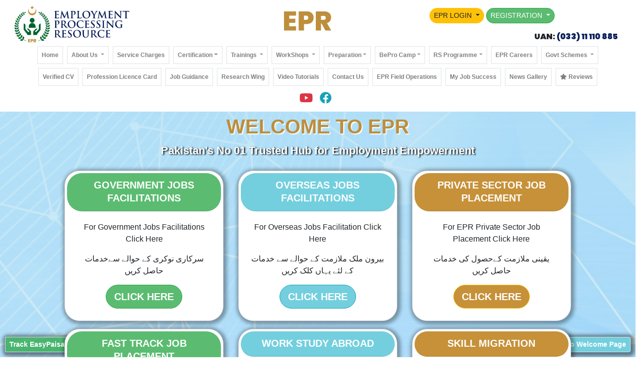

--- FILE ---
content_type: text/html; charset=UTF-8
request_url: https://www.epr.org.pk/
body_size: 18488
content:
<!DOCTYPE html>
<html lang="en">
<head>
    <title>EPR - Employment Processing Resource</title>
    <meta charset="UTF-8">
    <meta http-equiv="X-UA-Compatible" content="IE=edge">
    <meta name="viewport" content="width=device-width, initial-scale=1.0, maximum-scale=1.0, user-scalable=0">
    <meta content="text/html; charset=utf-8" http-equiv=Content-Type>
    <meta name="keywords" content="EPR,EPR government jobs,government jobs,jobs apply,jobs,find jobs,employment,apply for jobs,govt jobs,epr jobs">
    <meta property="og:image" content="https://epr.org.pk/_img/epr-favicon.png"/>
    <meta property="og:title" content="EPR | Employment Processing Resource"/>
    <meta property="og:description" content="EPR will provide information to Candidates about all specific employment opportunities announced by Government Departments through authentic source and which meet the candidate criteria. Also EPR provide coordination for further details required by candidate against any specific announced employment opportunity."/>
    
    <!-- PWA Meta Tags -->
    <meta name="theme-color" content="#2a642d">
    <meta name="mobile-web-app-capable" content="yes">
    <meta name="apple-mobile-web-app-status-bar-style" content="default">
    <meta name="apple-mobile-web-app-title" content="EPR">
    <link rel="apple-touch-icon" href="_img/app-icon.jpeg">
    <link rel="manifest" href="https://epr.org.pk/manifest.json?v=1">

    <script src="https://cdnjs.cloudflare.com/ajax/libs/jquery/3.1.1/jquery.min.js"></script>
    <script src="https://s3-us-west-2.amazonaws.com/s.cdpn.io/3/jquery.inputmask.bundle.js"></script>
    <script src="https://cdn.jsdelivr.net/npm/bootstrap@4.0.0/dist/js/bootstrap.min.js"
        integrity="sha384-JZR6Spejh4U02d8jOt6vLEHfe/JQGiRRSQQxSfFWpi1MquVdAyjUar5+76PVCmYl" crossorigin="anonymous">
    </script>
    <script src="https://cdnjs.cloudflare.com/ajax/libs/popper.js/1.12.9/umd/popper.min.js"></script>
    
    <!-- Bootstrap-4.0  CSS -->
    <link rel="stylesheet" href="https://maxcdn.bootstrapcdn.com/bootstrap/4.0.0/css/bootstrap.min.css">
    <!-- Font-Awesome icons-->
    <link rel="stylesheet" href="https://stackpath.bootstrapcdn.com/font-awesome/4.7.0/css/font-awesome.min.css">
    <link rel="stylesheet" href="_css/theme_style.css?ver=1.6">
    <!-- .Upload file.. -->
    <link rel="stylesheet" href="https://cdnjs.cloudflare.com/ajax/libs/font-awesome/5.15.3/css/all.min.css" />
    <link rel="icon" type="image/x-icon" href="_img/epr-favicon.png">
    <style>
    .nav-link:hover {
        color: #075a9f !important;
    }
    .dropdown-submenu{
        position: relative;
    }
    .dropdown-menu.show {
        width: auto;
        /* transform: translate3d(-73px, 0px, 0px); */
    }
    .dropdown-submenu a::after{
        transform: rotate(-90deg);
        position: absolute;
        right: 3px;
        top: 40%;
    }
    .dropdown-submenu:hover .dropdown-menu, .dropdown-submenu:focus .dropdown-menu{
        display: flex;
        flex-direction: column;
        position: absolute !important;
        margin-top: -30px;
        left: 100%;
    }
    @media (max-width: 992px) {
        .navbar-collapse .nav-item:hover {
            background-color: transparent;
        }
        .dropdown-menu{
            width: 50%;
        }
        .dropdown-menu .dropdown-submenu{
            width: auto;
        }
        .navbar-collapse {
            overflow-y: auto;
            max-height: 600px;
        }
    }
    body:not(.modal-open){padding-right: 0px !important;}
    .hover_img:hover{background: white;border-radius: 14px;border: 2px solid #2a642d;box-shadow: 2px 2px 13px 1px #1a1a1a7a;}
    .modal { overflow: auto !important; }
    @media screen and (min-width:425px){
        .uan{margin: -25px -45px;}
    }
    @media screen and (max-width:425px){
        .div_login_dropdown, .div_reg_dropdown {
            right: 0px !important;
            width: min-content !important;
            left: 0px !important;
        }
        .desktop_white_bg{
            background: white !important;
        }
        .div_mobile_nav{margin-top: -15px;}
        .btn_navbar:nth-child(1){margin-left:50px !important;}
        .btn_navbar:nth-child(2){margin-left:52px;}
                    .btn_navbar:nth-child(3){margin-left:64px;}
                .btn_navbar_login:nth-child(1){margin-left:60px;}
        .btn_navbar_login:nth-child(2){margin-left:85px;}
        body{margin-top: 15px;}
    }
    .navbar-light .navbar-nav .nav-link:not('.avoid_hover'):focus, .navbar-light .navbar-nav .nav-link:not('.avoid_hover'):hover, .dropdown-item.active .dropdown-item, .dropdown-item:active, .dropdown-item:hover {
        color: white;
        background: #2a642d;
    }
    /*overseas css*/
    body.overseas .navbar-light .navbar-nav .nav-link:not('.avoid_hover'):focus, body.overseas .navbar-light .navbar-nav .nav-link:not('.avoid_hover'):hover, body.overseas .dropdown-item.active .dropdown-item, body.overseas .dropdown-item:active, body.overseas .dropdown-item:hover {
        background-color: #17a2b8!important;
        box-shadow: none;
    }
    body.overseas{
        background-color: #17a2b82e!important;
    }
    body.overseas a.nav-link.border{
        border: 1px solid #4994a0!important;
        box-shadow: inset 0px 0px 20px 3px #d1eff4;
    }
    body.overseas li.nav-link{
        background: #d1eff48c!important;
    }
    .blinking{
        animation:blinkingText 2s infinite;
        /* text-shadow: 0px 0px 8px #efff02; */
        font-size: 17px;
    }
    @keyframes blinkingText{
        0%{     color: red;    }
        25%{    color: yellow; }
        50%{    color: red; }
        75%{    color:yellow;  }
        100%{   color: red;    }
    }
    .loader {
      position: fixed;
      top: 0;
      left: 0;
      width: 100%;
      height: 100%;
      display: flex;
      flex-direction: column;
      justify-content: center;
      align-items: center;
      background-color: #ffffffe6;
      z-index: 9999;
    }
    
    body.loading {
      overflow: hidden;
    }
    
    body.loading * {
      background: #ffffffe6;
    }
    .navbar-wrapped .nav-link {
        font-size: 12px;
    }
    /* PWA Install Button Styles */
    #pwa-install-button {
        position: fixed;
        bottom: 55px;
        right: 20px;
        z-index: 10000;
        background: #2a642d;
        color: white;
        border: none;
        padding: 12px 20px;
        border-radius: 50px;
        box-shadow: 0 4px 12px rgba(0,0,0,0.3);
        cursor: pointer;
        font-size: 14px;
        font-weight: bold;
        display: none;
        align-items: center;
        gap: 8px;
        transition: all 0.3s ease;
    }
    #pwa-install-button:hover {
        background: #1e4a21;
        transform: translateY(-2px);
        box-shadow: 0 6px 16px rgba(0,0,0,0.4);
    }
    #pwa-install-button i {
        font-size: 18px;
    }
    @media (max-width: 768px) {
        #pwa-install-button {
            bottom: 15px;
            right: 15px;
            padding: 10px 16px;
            font-size: 12px;
            min-width: 120px;
            box-shadow: 0 4px 12px rgba(0,0,0,0.4);
        }
        #pwa-install-button span {
            display: inline-block;
        }
    }
    /* Ensure button is visible on touch devices */
    @media (hover: none) and (pointer: coarse) {
        #pwa-install-button {
            touch-action: manipulation;
            -webkit-tap-highlight-color: transparent;
        }
    }
</style>
<!-- Meta Pixel Code -->
<!--<script>
!function(f,b,e,v,n,t,s)
{if(f.fbq)return;n=f.fbq=function(){n.callMethod?
n.callMethod.apply(n,arguments):n.queue.push(arguments)};
if(!f._fbq)f._fbq=n;n.push=n;n.loaded=!0;n.version='2.0';
n.queue=[];t=b.createElement(e);t.async=!0;
t.src=v;s=b.getElementsByTagName(e)[0];
s.parentNode.insertBefore(t,s)}(window, document,'script',
'https://connect.facebook.net/en_US/fbevents.js');
fbq('init', '951603025844396');
fbq('track', 'PageView');
</script>
<noscript><img height="1" width="1" style="display:none"
src="https://www.facebook.com/tr?id=951603025844396&ev=PageView&noscript=1"
/></noscript>-->
<!-- End Meta Pixel Code -->
</head>

<div class="HeaderSection fixed-top">
    <div class="pl-md-4 pr-md-4 bg-white">
        <div class="row">
            <div class="col-md-4 col-sm-6 col-6 pt-2 d-flex mbl_top_logo">
                <a href="index.php?view=home"><img src="_img/logo.svg" class="img-fluid img-logo"></a>
            </div>
            <div class="col-md-4 TopMainLogo">
                <img src="_img/center_epr_logo.svg" alt="EPR | Employment Processing Resource">
            </div>

            <div class="col-md-4 col-sm-6 col-6 pt-3">
                <div class="row logSec align-items-center">

                    <div class="col-md-12">
                                                <div class="btn-group mr-1 mb-1">
                                  <button type="button" class="btn btn-warning btn-sm dropdown-toggle btn_navbar" onclick="show_hide_dropdowns(this)" data-toggle="dropdown" aria-haspopup="true" aria-expanded="false" style="border-radius: 35px;">
                                    EPR LOGIN
                                  </button>
                                  <div class="dropdown-menu div_login_dropdown">
                                    <a class="dropdown-item" href="index.php?view=signin">Login to Govt. Jobs</a>
                                    <div class="dropdown-divider"></div>
                                    <a class="dropdown-item" href="index.php?view=signin&o">Login to Overseas Jobs</a>
                                    <div class="dropdown-divider"></div>
                                    <a class="dropdown-item" href="index.php?view=staff_signin">Staff Login</a>
                                    <div class="dropdown-divider"></div>
                                    <a class="dropdown-item text-success" href="index.php?view=employer_login">Employer Login <span class="badge badge-success">New</span></a>
                                    <div class="dropdown-divider"></div>
                                    <a class="dropdown-item" href="javascript:void(0)" data-toggle="modal" data-target="#staff_verification_modal">Remote Staff Verification</a>
                                </div>
                            </div>
                            <div class="btn-group mr-1 mb-1">
                                  <button type="button" class="btn btn-success btn-sm dropdown-toggle btn_navbar" onclick="show_hide_dropdowns(this)" data-toggle="dropdown" aria-haspopup="true" aria-expanded="false" style="border-radius: 35px;">
                                    REGISTRATION
                                  </button>
                                  <div class="dropdown-menu div_reg_dropdown">
                                    <a href="#" data-toggle="modal" data-target="#candidate_registration_modal" class="dropdown-item">Govt. Jobs Facilitation</a>
                                    <div class="dropdown-divider"></div>
                                    <a href="index.php?view=overseas-registration&o" class="dropdown-item">Overseas Jobs Facilitation</a>
                                    <div class="dropdown-divider"></div>
                                    <a class="dropdown-item d-none" href="https://epr.org.pk/nrsp/apply">RS Programme Apply</a>
                                    <div class="dropdown-divider d-none"></div>
                                    <a class="dropdown-item" href="index.php?view=epr_career">EPR Career Apply</a>
                                </div>
                            </div>
                            <!-- <a data-toggle="modal" data-target="#candidate_registration_modal" class="btn btn-sm btn-success radius-circle mb-1 btn_navbar" href="#" style="border-radius: 35px;">REGISTRATION</a> 
                            <a class="btn btn-sm btn-warning radius-circle mb-1 btn_navbar" href="index.php?view=epr_career" style="border-radius: 35px;">EPR CAREER</a> -->
                                            </div>
                </div>
            </div>
            
            <div class="col-12 uan" style="margin-left: -12px;min-height: 28px;">
                <div class="pull-right"><h6><b>UAN:<a href="callto: 03311110885"> (033) 11 110 885</a></b></h6>
                </div>
            </div>
                    
            <div class="col-12 desktop_white_bg" style="z-index: 9;height: max-content;">
                <div class="align-item-center navbar-wrapped div_mobile_nav bg-white">
                    <nav class="navbar navbar-expand-lg navbar-light mt-0 pt-0 col-md-12">
                        <a href="index.php?view=home" class="navbar-brand mobile_view"><img src="_img/center_epr_logo.svg" class="img-fluid" alt="EPR pakistan" style="width: 100px;"></a>
                        <button onclick="$('#navbarNav').toggle('slow');" class="navbar-toggler ml-auto" type="button" data-toggle="collapse"
                            data-target="#navbarNav" aria-controls="navbarNav" aria-expanded="false" aria-label="Toggle navigation">
                            <span class="navbar-toggler-icon"></span>
                        </button>
                        <div class="collapse navbar-collapse justify-content-center" id="navbarNav">
                            <ul class="navbar-nav" style="flex-wrap: wrap;justify-content: center;">
                                <li class="nav-item m-1">
                                    <a class="nav-link border" href="index.php?view=home">Home</a>
                                </li>
                                                                    <li class="nav-item m-1 dropdown">
                                        <a class="nav-link border dropdown-toggle" onclick="show_hide_dropdowns(this)" href="#" role="button" data-toggle="dropdown" aria-expanded="false">
                                          About Us
                                        </a>
                                        <ul class="dropdown-menu">
                                          <li><a class="dropdown-item" href="index.php?view=about">About EPR</a></li>
                                          <li><a class="dropdown-item" href="index.php?view=services">Our Services</a></li>
                                          <li><a class="dropdown-item" href="index.php?view=term_cond">Terms & Conditions</a></li>
                                        </ul>
                                    </li>
                                                                <li class="nav-item m-1">
                                    <a class="nav-link border" href="index.php?view=service_charges">Service Charges</a>
                                </li>
                                <li class="nav-item m-1 dropdown">
                                    <a class="nav-link border dropdown-toggle" onclick="show_hide_dropdowns(this)" href="#" role="button" data-toggle="dropdown" aria-expanded="false">Certification</a>
                                    <ul class="dropdown-menu">
                                      <li><a class="dropdown-item" href="index.php?view=epr_certification">About Certification</a></li>
                                      <li><a class="dropdown-item" href="index.php?view=skill_certification">Apply Language Certificate</a></li>
                                      <li><a class="dropdown-item" href="index.php?view=skill_certification">Apply Profession Certificate</a></li>
                                      <li><a class="dropdown-item" href="index.php?view=certificate_verification">Certificate Status</a></li>
                                    </ul>
                                </li>
                                <li class="nav-item m-1 dropdown d-none">
                                    <a class="nav-link border dropdown-toggle" onclick="show_hide_dropdowns(this)" href="#" role="button" data-toggle="dropdown" aria-expanded="false">Trainings</a>
                                    <ul class="dropdown-menu">
                                      <li><a class="dropdown-item" href="index.php?view=epr_training">About Trainings</a></li>
                                      <li><a class="dropdown-item" href="index.php?view=epr_training_apply">Apply for Foreign Language Training</a></li>
                                      <li><a class="dropdown-item" href="index.php?view=epr_training_apply">Apply for Govt. Non Gazetted Staff Training</a></li>
                                      <li><a class="dropdown-item" href="index.php?view=training_verification">Check Training Status</a></li>
                                    </ul>
                                </li>
                                <li class="nav-item m-1 dropdown">
                                    <a class="nav-link border dropdown-toggle" onclick="show_hide_dropdowns(this)" href="#" role="button" data-toggle="dropdown" aria-expanded="false">
                                      Trainings
                                    </a>
                                    <ul class="dropdown-menu">
                                      <li><a class="dropdown-item" href="index.php?view=about_training">About Trainings</a></li>
                                      <li><a class="dropdown-item" href="index.php?view=training_apply">Apply EPR Soft Skill Training</a></li>
                                      <li><a class="dropdown-item" href="index.php?view=training_apply">Apply OEC Soft Skill Training</a></li>
                                      <li><a class="dropdown-item" href="index.php?view=training_apply">Apply Language Trainings for Employment</a></li>
                                      <li><a class="dropdown-item" href="index.php?view=verify_tr">Verify Training Certificate</a></li>
                                    </ul>
                                </li>
                                <li class="nav-item m-1 dropdown">
                                    <a class="nav-link border dropdown-toggle" onclick="show_hide_dropdowns(this)" href="#" role="button" data-toggle="dropdown" aria-expanded="false">
                                      WorkShops
                                    </a>
                                    <ul class="dropdown-menu">
                                      <li><a class="dropdown-item" href="index.php?view=about_workshop">About WorkShops</a></li>
                                      <li><a class="dropdown-item" href="index.php?view=workshop_apply">Apply for WorkShop</a></li>
                                      <li><a class="dropdown-item" href="index.php?view=verify_wk">Verify WorkShops Certificate</a></li>
                                    </ul>
                                </li>
                                <li class="nav-item m-1 dropdown">
                                    <a class="nav-link border dropdown-toggle" onclick="show_hide_dropdowns(this)" href="#" role="button" data-toggle="dropdown" aria-expanded="false">Preparation</a>
                                    <ul class="dropdown-menu">
                                      <li><a class="dropdown-item" href="index.php?view=interview_apply">Interview Preparation</a></li>
                                      <li><a class="dropdown-item" href="index.php?view=preparation_materials">Test Preparation</a></li>
                                    </ul>
                                </li>
                                <li class="nav-item m-1 dropdown">
                                    <a class="nav-link border dropdown-toggle" onclick="show_hide_dropdowns(this)" href="#" role="button" data-toggle="dropdown" aria-expanded="false">BePro Camp</a>
                                    <ul class="dropdown-menu">
                                      <li><a class="dropdown-item" href="index.php?view=bepro_camp">About & Registration</a></li>
                                      <li><a class="dropdown-item" href="index.php?view=bepro_archive">Camp Archive</a></li>
                                    </ul>
                                </li>
                                <li class="nav-item m-1 dropdown">
                                    <a class="nav-link border dropdown-toggle" onclick="show_hide_dropdowns(this)" href="#" role="button" data-toggle="dropdown" aria-expanded="false">RS Programme</a>
                                    <ul class="dropdown-menu">
                                      <li><a class="dropdown-item" href="index.php?view=nrsp">About Rozgaar Support<br>(RS) Programme</a></li>
                                      <li><a class="dropdown-item" href="index.php?view=rsp_beneficiaries">RSP Beneficiaries Lists</a></li>
                                      <li><a class="dropdown-item d-none" href="index.php?view=nrsp_apply">Apply for RS Programme</a></li>
                                      <li><a class="dropdown-item d-none" href="index.php?view=merit_lists">Updates RS Program</a></li>
                                    </ul>
                                </li>
                                <li class="nav-item m-1">
                                    <a class="nav-link border" href="index.php?view=epr_career">EPR Careers</a>
                                </li>
                                <li class="nav-item m-1 dropdown">
                                    <a class="nav-link border dropdown-toggle" onclick="show_hide_dropdowns(this)" href="#" role="button" data-toggle="dropdown" aria-expanded="false">
                                      Govt Schemes
                                    </a>
                                    <ul class="dropdown-menu">
                                      <li><a class="dropdown-item" href="index.php?view=about_schemes">About Schemes</a></li>
                                      <li><a class="dropdown-item" href="index.php?view=epr_schemes">Apply For Scheme</a></li>
                                      <li><a class="dropdown-item" href="index.php?view=scheme_status">View Application Status</a></li>
                                      <li><a class="dropdown-item" href="index.php?view=scheme_disclaimer">Disclaimer Statement</a></li>
                                    </ul>
                                </li>
                                <li class="nav-item m-1">
                                    <a class="nav-link border" href="index.php?view=web_cv_verification">Verified CV</a>
                                </li>
                                <li class="nav-item m-1">
                                    <a class="nav-link border" href="index.php?view=web_profession_licence">Profession Licence Card</a>
                                </li>
                                <li class="nav-item m-1">
                                    <a class="nav-link border" href="index.php?view=career_guidance_apply">Job Guidance</a>
                                </li>
                                <li class="nav-item m-1">
                                    <a class="nav-link border" href="index.php?view=research_wing">Research Wing</a>
                                </li>
                                <li class="nav-item m-1">
                                    <a class="nav-link border" href="index.php?view=video_tutorials">Video Tutorials</a>
                                </li>
                                <li class="nav-item m-1">
                                    <a class="nav-link border" href="javascript:void(0)" onclick="contact_modal_toggle(1)">Contact Us</a>
                                </li>
                                <li class="nav-item m-1">
                                    <a class="nav-link border" href="index.php?view=epr_field_operations" title="Click to view EPR Field Operations">EPR Field Operations</a>
                                </li>
                                <li class="nav-item m-1">
                                    <a class="nav-link border" href="javascript:void(0)" onclick="contact_modal_toggle(2)">My Job Success</a>
                                </li>
                                <li class="nav-item m-1">
                                    <a class="nav-link border" href="index.php?view=news_gallery">News Gallery</a>
                                </li>
                                <li class="nav-item m-1">
                                    <a class="nav-link border" href="index.php?view=reviews" title="Click to view reviews on EPR"><i class="fa fa-star" style="margin: 0 auto;"></i> Reviews</a>
                                </li>
                                <li class="nav-item p-1 avoid_hover">
                                    <a class="nav-link d-inline p-0" href="https://www.youtube.com/channel/UCCpaWZTQYNlQPMriZX_kEUg"><i class="fab fa-2x fa-youtube text-danger mt-1"></i></a>
                                    <a class="nav-link d-inline p-0" href="https://facebook.com/epr.org.pk"><i class="fab fa-2x fa-facebook text-info mt-1"></i></a>
                                </li>
                            </ul>
                        </div>
                    </nav>
                </div>
            </div>
        </div>
    </div>
</div>

<!-- Logout Modal -->
<div id="candidate_logout_modal" class="modal fade" role="dialog" tabindex="-1" role="dialog" aria-labelledby="myModalLabel">
  <div class="modal-dialog modal-md">
    <!-- Modal content-->
    <div class="modal-content">
      <div class="modal-header alert-success">
        <h5 class="modal-title"><b>Logout From EPR Dashboard</b></h5>
        <button type="button" class="close" data-dismiss="modal" aria-label="Close">
          <span aria-hidden="true">&times;</span>
        </button>
      </div>
      <div class="modal-body">
        <p>Are you sure to logout from EPR Dashboard?</p>
      </div>
      <div class="modal-footer">
        <a href="" class="btn btn-success"><i class="fa fa-power-off"></i> Log Out</a>
        <button type="button" class="btn btn-secondary" data-dismiss="modal">Cancel</button>
      </div>
    </div>

  </div>
</div>
<!-- staff verification modal Modal -->
<div id="staff_verification_modal" class="modal fade" role="dialog" tabindex="-1" role="dialog" aria-labelledby="myModalLabel">
  <div class="modal-dialog modal-md">
    <div class="modal-content">
        <div class="modal-header alert-success">
            <h5 class="modal-title font-weight-bold">EPR REMOTE STAFF VERIFICATION</h5>
            <button type="button" class="close" data-dismiss="modal" aria-label="Close">
              <span aria-hidden="true">&times;</span>
            </button>
        </div>
        <div class="modal-body">
            <div class="row">
                <div class="form-group col-md-12">
                    <label>Enter Staff CNIC <span class="badge badge-danger">* Required</span></label>
                    <div class="form-inline">
                        <input type="text" name="staff_cnic" id="staff_cnic" class="form-control mt-1" data-inputmask="'mask': '99999-9999999-9'" placeholder="XXXXX-XXXXXXX-X" required="required">
                        <button type="button" class="btn btn-success ml-1 mt-1" onclick="verify_staff(this);">Verify Now</button>
                    </div>
                </div>
            </div>
            <span class="div_verify_staff"></span>
        </div>
        <div class="modal-footer">
            <button type="button" class="btn btn-secondary" data-dismiss="modal">Close</button>
        </div>
    </div>
  </div>
</div>

<!-- Contact Us Modal -->
<div id="contact_modal" class="modal fade" role="dialog" tabindex="-1" role="dialog" aria-labelledby="myModalLabel">
  <div class="modal-dialog modal-lg">
    <!-- Modal content-->
    <div class="modal-content">
        <div class="modal-header alert-info">
            <h5 class="modal-title element_contact_us_form d-none"><b>CONTACT US</b></h5>
            <h5 class="modal-title element_job_success_form d-none"><b>MY JOB SUCCESS</b></h5>
            <button type="button" class="close" data-dismiss="modal" aria-label="Close"><span aria-hidden="true">&times;</span></button>
        </div>
        <div class="modal-body">
            <p class="text-danger element_contact_us_form">Contact us by filling given form with proper details.</p>
            <p class="element_job_success_form">
            <b class="text-success">Get your Cash Reward and Gifts ...</b><br>
            Dear Candidate ! If you got any Government, Semi-Government, Private or any Overseas Job through EPR organization, Please Fill the form and Inform to EPR.<br>
            Organization will give you <b>Cash Reward</b> and <b>Gifts</b> on your achievement.....
            </p>
            <span class="div_contact_message"></span>
            <div class="row">
                <div class="form-group col-sm-6">
                    <label>Full Name <span class="badge badge-danger">* Required</span></label>
                    <input name="epr_name" id="epr_contact_name" type="text" class="form-control" required="">
                </div>
                <div class="form-group col-sm-6">
                    <label>Candidate CNIC/ B-Form <span class="badge badge-danger">* Required</span></label>
                    <input type="text" name="epr_cnic" id="epr_cnic" class="form-control" data-inputmask="'mask': '99999-9999999-9'" placeholder="XXXXX-XXXXXXX-X" required="required">
                </div>
                <div class="form-group col-sm-6">
                    <label>Cell Number <span class="badge badge-danger">* Required</span></label>
                    <div class="input-group">
                        <div class="input-group-prepend">
                            <span class="input-group-text" id="basic-addon1">+92</span>
                        </div>
                        <input title="Write 10 digit number without leading Zero" placeholder="3012233444" type="text" class="form-control" maxlength="10" name="epr_cell" id="epr_cell" required="required" oninput="this.value = this.value.replace(/[^0-9.]/g, '').replace(/(\..*?)\..*/g, '$1');">
                    </div>
                </div>
                <div class="form-group col-sm-6 div_not_required">
                    <label for="preferred_time">Select Time Preference</label>
                    <select class="form-control" name="preferred_time" id="preferred_time" required="">
                        <option value="1">Morning</option>
                        <option value="2">After Noon</option>
                        <option value="3">Evening</option>
                    </select>
                </div>
                <div class="form-group col-sm-6 div_not_required">
                    <label for="issue_type">Select Issue Type</label>
                    <select class="form-control" name="issue_type" id="issue_type" required="" onchange="check_other_issue(this);">
                        <option value="1">Registration Information</option>
                        <option value="2">Login Issue</option>
                        <option value="3">Others</option>
                    </select>
                </div>
                <div class="form-group col-sm-12 div_other_issue d-none" title="Please type message upto 100 characters maximum">
                    <label for="other_issue">Write Issue Here</label>
                    <textarea maxlength="100" class="form-control" name="other_issue" id="other_issue" placeholder="Write issue here ..."></textarea>
                </div>
                <div class="form-group col-sm-6 div_proof_attachment">
                    <label>Domicile Province <span class="badge badge-danger">* Required</span></label>
                    <select class="form-control" name="confirm_job_domicile" id="confirm_job_domicile" required onchange="get_districts();">
                        <option value="" disabled selected>--- Select Domicile Province ---</option>
                                                    <option value="3">AJK</option>
                                                    <option value="8">Balochistan</option>
                                                    <option value="12">FATA</option>
                                                    <option value="5">Gilgit Baltistan</option>
                                                    <option value="11">Islamabad </option>
                                                    <option value="1">Khyber Pakhtunkhwa</option>
                                                    <option value="4">Punjab</option>
                                                    <option value="2">Sindh</option>
                                            </select>
                </div>
                <div class="form-group col-sm-6 div_proof_attachment" title="Select domicile province first">
                    <label>Domicile District <span class="badge badge-danger">* Required</span></label>
                    <select class="form-control" id="confirm_job_district" name="confirm_job_district" required>
                        <option value="" disabled>---Select a district---</option>
                    </select>
                </div>
                <div class="form-group col-sm-6 div_proof_attachment">
                    <label for="confirm_job_type">Type of Job</label>
                    <select class="form-control" name="confirm_job_type" id="confirm_job_type" required="">
                        <option value="1">Government Job</option>
                        <option value="2">Corporate Office/Industry Job</option>
                        <option value="3">Overseas Job</option>
                    </select>
                </div>
                
                <div class="form-group col-sm-6 div_proof_attachment d-none">
                    <label>Job Offer / Appointment Letter <small>(i.e JPG, pdf)</small> <span class="badge badge-danger">* Required</span></label>
                    <input type="file" name="proof_file" id="proof_file" class="form-control">
                </div>
                <div class="form-group col-sm-6 div_proof_attachment d-none">
                    <label>CNIC Image (Front Only) <span class="badge badge-danger">* Required</span></label>
                    <input type="file" name="cnic_file" id="cnic_file" class="form-control">
                </div>
                <div class="form-group col-sm-6 div_proof_attachment d-none">
                    <label>Passport Size Fresh Picture <span class="badge badge-danger">* Required</span></label>
                    <input type="file" name="passport_file" id="passport_file" class="form-control">
                </div>
            </div>
        </div>
        <div class="modal-footer">
            <button type="button" class="btn btn-secondary" data-dismiss="modal">Close</button>
            <button type="button" class="element_contact_us_form d-none btn btn-success" onclick="candidate_contact_us(this, 1);">Submit Now</button>
            <button type="button" class="element_job_success_form d-none btn btn-success" onclick="candidate_contact_us(this, 2);">Submit Now</button>
        </div>
    </div>
  </div>
</div>

<!-- Registration Modal -->
<div id="candidate_registration_modal" class="modal fade" role="dialog" tabindex="-1" role="dialog" aria-labelledby="myModalLabel">
  <div class="modal-dialog modal-lg" style="min-width: 90%;">
    <!-- Modal content-->
    <div class="modal-content">
      <div class="modal-header alert-success d-none">
        <h5 class="modal-title">EPR Candidate Registration</h5>
        <button type="button" class="close" data-dismiss="modal" aria-label="Close">
          <span aria-hidden="true">&times;</span>
        </button>
      </div>
      <div class="modal-body" style="background: #f7f7f7;">
        <div class="row div_select_one">
            <div class="col-12">
                <h1 class="text-success text-center font-weight-bold">REGISTRATION</h1>
                <p class="text-success text-center font-weight-bold"><b>Select one for Next Step</b></p>
                <center>
                    <span class="blinking"><u>IMPORTANT NOTE:</u> EPR Registration is for getting services of EPR. After registration here you will be able to process your governments jobs application through EPR!</span>                    <h4 class="text-center font-weight-bold mb-1">براہ کرم ایک کا انتخاب
 کریں</h4></center>
            </div>
            <div class="col-12 col-md-6">
                <a href="javascript:void(0)" onclick="$('.div_start_offline_filling,.div_select_one').addClass('d-none');$('.div_start_online_filling').removeClass('d-none');"><img class="hover_img" src="_img/reg_button_apply_online.svg" width="100%"/></a>
            </div>
            <div class="col-12 col-md-6">
                <a href="javascript:void(0)" onclick="$('.div_start_online_filling,.div_select_one').addClass('d-none');$('.div_start_offline_filling').removeClass('d-none');"><img class="hover_img" src="_img/reg_button_apply_viapost.svg" width="100%"/></a>
            </div>
                            <div class="col-12 mt-3">
                    <img src="_img/EPR-registrations-2023.jpeg?v=1" width="100%">
                </div>
                        <div class="col-12 mt-3">
                <img src="_img/reg_epr_helpline.jpeg" width="100%">
            </div>
        </div>
        <div class="row div_start_online_filling d-none">
            <div class="col-12">
                <button onclick="$('.div_start_online_filling,.div_start_offline_filling').addClass('d-none');$('.div_select_one').removeClass('d-none');" class="btn btn-secondary pull-left"><i class="fa fa-arrow-left d-none d-sm-inline"></i> <span class="d-none d-sm-inline">Back to Selection</span><span class="mobile_view">Go Back</span></button>
                <a href="index.php?view=candidate_registration" class="btn btn-success pull-right"><span class="d-none d-sm-inline">Start Online Registration</span><span class="mobile_view">Register Now</span> <i class="fa fa-edit d-none d-sm-inline"></i></a>
            </div>
            <div class="col-12">
                <h1 class="text-success text-center font-weight-bold">Registration > Apply Online</h1>
            </div>
            <div class="col-12 col-md-6">
                <img src="_img/reg_left_image_start_filling.jpeg" width="100%"/>
            </div>
            <div class="col-12 col-md-6">
                <a href="index.php?view=candidate_registration"><img src="_img/reg_start_online_filling.jpeg" alt="EPR candidate registration online" width="100%"/></a>
            </div>
            <div class="col-12">
                <center><img src="_img/reg_apply_online_instructions.jpeg" width="100%"/></center>
            </div>
            <div class="col-12 col-md-10 offset-md-1">
                <br><h5 class="text-success font-weight-bold">IMPORTANT INSTRUCTIONS FOR ONLINE APPLY</h5>
                <ul>
                    <li>Fill propely the Given <span class="font-weight-bold text-danger">Online Application Form</span></li>
                    <li>Attach 01 Passport size <span class="text-danger">Picture</span> (With White Background)</li>
                </ul>
                <p><i><b>Note: </b>Online registered candidates will provide all necessary required documents at the time to apply his/her first Government Vancancy through EPR</p></i>
            </div>
            <div class="col-12 mt-2">
                <button onclick="$('.div_start_online_filling,.div_start_offline_filling').addClass('d-none');$('.div_select_one').removeClass('d-none');" class="btn btn-secondary pull-left"><i class="fa fa-arrow-left d-none d-sm-inline"></i> <span class="d-none d-sm-inline">Back to Selection</span><span class="mobile_view">Go Back</span></button>
                <a href="index.php?view=candidate_registration" class="btn btn-success pull-right"><span class="d-none d-sm-inline">Start Online Registration</span><span class="mobile_view">Register Now</span> <i class="fa fa-edit d-none d-sm-inline"></i></a>
            </div>
        </div>
        <div class="row div_start_offline_filling d-none">
            <div class="col-12">
                <button onclick="$('.div_start_online_filling,.div_start_offline_filling').addClass('d-none');$('.div_select_one').removeClass('d-none');" class="btn btn-secondary pull-left"><i class="fa fa-arrow-left d-none d-sm-inline"></i> <span class="d-none d-sm-inline">Back to Selection</span><span class="mobile_view">Go Back</span></button>
                <a href="documents/EPR government Job Facilitation Registration Form.pdf?v=1" download class="btn btn-success pull-right d-none d-sm-inline">
                Download Form <i class="fa fa-download"></i></a>
            </div>
            <div class="col-12">
                <h1 class="text-success text-center font-weight-bold">Registration > Apply By Post</h1>
            </div>
            <div class="col-12 col-md-6">
                <img src="_img/reg_post_man.jpeg" width="100%"/>
            </div>
            <div class="col-12 col-md-6">
                <a href="documents/EPR government Job Facilitation Registration Form.pdf?v=1" download>
                <img src="_img/reg_offline_filling.jpeg" width="100%"/></a>
            </div>
            <div class="col-12 col-md-10 offset-md-1">
                <br><h5 class="text-success font-weight-bold">IMPORTANT INSTRUCTIONS FOR APPLY OFFLINE (By Post)</h5>
                <ul>
                    <li>Download & Fill propely the Given Application Form</li>
                    <li>Attach All Required Documents as per given Check List</li>
                </ul>
            </div>
            <div class="col-12 mt-2">
                <button onclick="$('.div_start_online_filling,.div_start_offline_filling').addClass('d-none');$('.div_select_one').removeClass('d-none');" class="btn btn-secondary pull-left"><i class="fa fa-arrow-left d-none d-sm-inline"></i> <span class="d-none d-sm-inline">Back to Selection</span><span class="mobile_view">Go Back</span></button>
                <a href="documents/EPR government Job Facilitation Registration Form.pdf?v=1" download class="btn btn-success pull-right d-none d-sm-inline">                
                Download Form <i class="fa fa-download"></i></a>
            </div>
        </div>
      </div>
      <div class="modal-footer">
        <button type="button" class="btn btn-secondary" data-dismiss="modal">Close</button>
      </div>
    </div>

  </div>
</div>
<!--Registration model ends-->
<!-- ***************EasyPasia Modal************* -->
<div class="modal fade" id="easyPaisaModal" tabindex="-1" role="dialog" aria-labelledby="myLargeModalLabel" aria-hidden="true">
        <div class="modal-dialog modal-lg">
            <div class="modal-content">
            <img src="_img/FeeDepositInstruction/epr-easy-paisa-pay-online-method.jpeg" alt="" class="img-fluid">
            <div class="modal-footer">
            <button type="button" class="btn btn-secondary" data-dismiss="modal">Close</button>
            </div>
        </div>
    </div>
</div>
<!-- ************end Modal**************** -->
<!-- Modal HBL -->
<div class="modal" id="HBLModal">
    <div class="modal-dialog modal-lg">
        <div class="modal-content">
            <!-- Modal body -->
            <div class="modal-body">
                <img src="_img/FeeDepositInstruction/applyjob_fee_hbl.jpg" alt="" class="img-fluid">
            </div>
            <!-- Modal footer -->
            <div class="modal-footer">
                <button type="button" class="btn btn-secondary" data-dismiss="modal">Close</button>
            </div>
        </div>
    </div>
</div>
<!-- Modal HBL close -->
<!-- Modal HBL -->
<div class="modal" id="faysalModal">
    <div class="modal-dialog modal-lg">
        <div class="modal-content">
            <!-- Modal body -->
            <div class="modal-body">
                <img src="_img/FeeDepositInstruction/applyjob_fee_faysalbank_epr.jpg" alt="" class="img-fluid">
            </div>
            <!-- Modal footer -->
            <div class="modal-footer">
                <button type="button" class="btn btn-secondary" data-dismiss="modal">Close</button>
                <a href="_img/FeeDepositInstruction/applyjob_fee_faysalbank_epr.jpg" class="btn btn-success" download>
                Download Form</a>
            </div>
        </div>
    </div>
</div>
<!-- Modal HBL close -->
<script src="https://s3-us-west-2.amazonaws.com/s.cdpn.io/3/jquery.inputmask.bundle.js"></script>
<script>
$(":input").inputmask();
$(document).ready(function() {
    $(window).scroll(function() {
        var scroll = $(window).scrollTop();
        if (scroll > 300) {
            $(".HeaderSection").css("background", "#F8F8F8");
        } else {
            $(".HeaderSection").css("background", "#FFFFFF");
        }
    });
    $('#contact_modal').on('hidden.bs.modal', function () {
        $(this).find('.form-control').removeClass('is-invalid');
    });
});

function check_other_issue(element){
    if ($(element).val()==3){
        $('.div_other_issue').removeClass('d-none');
        $('#other_issue').attr('required','required');
    }else{
        $('.div_other_issue').addClass('d-none');
        $('#other_issue').removeAttr('required');
    }
}
function show_hide_dropdowns(element){
    $('.navbar-nav,.HeaderSection').find('.dropdown-menu').removeClass('dropdown-current');
    $(element).next('.dropdown-menu').addClass('dropdown-current');
    $('.navbar-nav,.HeaderSection').find('.dropdown-menu:not(.dropdown-current)').removeClass('show');
    $(element).next('.dropdown-menu').toggleClass('show');
}
function candidate_contact_us(element, type = 1){
    var formData = new FormData();
    var epr_name = $('#epr_contact_name').val();
    var epr_cnic = $('#epr_cnic').val();
    var epr_cell = $('#epr_cell').val();
    var issue_type = $('#issue_type').val();
    var other_issue = $('#other_issue').val();
    var preferred_time = $('#preferred_time').val();
    var proof_file;
    var cnic_file;
    var passport_file;

    if (type == 2) {
        proof_file = $('#proof_file')[0].files[0];
        if (proof_file) {
            formData.append("proof_file", proof_file);
        }
        cnic_file = $('#cnic_file')[0].files[0];
        if (cnic_file) {
            formData.append("cnic_file", cnic_file);
        }
        passport_file = $('#passport_file')[0].files[0];
        if (passport_file) {
            formData.append("passport_file", passport_file);
        }
        formData.append("confirm_job_domicile", $('#confirm_job_domicile').val());
        formData.append("confirm_job_district", $('#confirm_job_district').val());
        formData.append("confirm_job_type", $('#confirm_job_type').val());
    }

    // Validation logic
    var isValid = true;

    if (!epr_name) {
        $('#epr_contact_name').addClass('is-invalid');
        isValid = false;
    } else {
        $('#epr_contact_name').removeClass('is-invalid');
    }

    if (!epr_cnic) {
        $('#epr_cnic').addClass('is-invalid');
        isValid = false;
    } else {
        $('#epr_cnic').removeClass('is-invalid');
    }

    if (!epr_cell) {
        $('#epr_cell').addClass('is-invalid');
        isValid = false;
    } else {
        $('#epr_cell').removeClass('is-invalid');
    }

    if (issue_type == 3 && !other_issue) {
        $('#other_issue').addClass('is-invalid');
        isValid = false;
    } else {
        $('#other_issue').removeClass('is-invalid');
    }

    if (type == 2 && !proof_file) {
        $('#proof_file').addClass('is-invalid');
        isValid = false;
    } else {
        $('#proof_file').removeClass('is-invalid');
    }
    
    if (type == 2 && !cnic_file) {
        $('#cnic_file').addClass('is-invalid');
        isValid = false;
    } else {
        $('#cnic_file').removeClass('is-invalid');
    }
    
    if (type == 2 && !passport_file) {
        $('#passport_file').addClass('is-invalid');
        isValid = false;
    } else {
        $('#passport_file').removeClass('is-invalid');
    }

    if (isValid) {
        $(element).removeAttr('onclick');
        $(element).text('Please Wait ...');

        formData.append("epr_name", epr_name);
        formData.append("epr_cnic", epr_cnic);
        formData.append("epr_cell", epr_cell);
        formData.append("issue_type", issue_type);
        formData.append("other_issue", other_issue);
        formData.append("preferred_time", preferred_time);
        formData.append("candidate_contact_us", type);

        $.ajax({
            url: 'include/process_public.php',
            method: 'post',
            data: formData,
            processData: false,
            contentType: false,
            dataType: 'json',
            success: function(data){
                $('.div_contact_message').html(data['message']);
            },
            error: function(data){
                alert("Error code : " + data.status + " , Error message : " + data.statusText);
            },
            complete: function(data){
                setTimeout(function() {
                    location.reload();
                }, 5000);
            }
        });
    } else {
        alert('Please fill all the required fields and submit the form!');
    }
}
function verify_staff(element) {
    var staff_cnic=$('#staff_cnic').val();
    var current_element = $(element);
    if(staff_cnic){
        current_element.removeAttr('onclick');
        current_element.text('Please Wait ...');
        $.ajax({
          url:'process/verify_staff.php',
          method:'post',
          dataType:'json',
          data:{staff_cnic: $('#staff_cnic').val(), verify_staff: 1},
          success:function(data){
            $('.div_verify_staff').html(data['message']);
            current_element.attr('onclick', 'verify_staff(this)');
            current_element.text('Verify Now');
          },
          error: function(data){
            alert("An error occured! Please try again later. Thank you");
            $('#staff_cnic').focus();
          }
        });
    }else{
        alert('Please enter valid Staff CNIC and submit the form!');
    }
}
function contact_modal_toggle(type = 1) {
    if (type == 1) {
        $('.div_not_required').removeClass('d-none');
        $('.div_not_required').find('.form-control').attr('required', 'required');
        $(".element_job_success_form").addClass('d-none');
        $(".element_contact_us_form").removeClass('d-none');
        $(".div_proof_attachment").addClass('d-none');
        $(".div_proof_attachment .form-control").removeAttr('required');
    } else {
        $('.div_not_required').addClass('d-none');
        $('.div_not_required').find('.form-control').removeAttr('required');
        $(".element_contact_us_form").addClass('d-none');
        $(".element_job_success_form").removeClass('d-none');
        $(".div_proof_attachment").removeClass('d-none'); // show proof field
        $(".div_proof_attachment .form-control").attr('required', 'required');
    }
    $("#contact_modal").modal('show');
}
function get_districts() {
    $.ajax({
        type: "POST",
        url: 'include/process_public.php',
        dataType: "json",
        data: {
            get_candidate_province: $('#confirm_job_domicile').val(),
        },
        success: function(response) {
            if (response['status'] == 0) {
                alert(response['response']);
            } else {
                $('#confirm_job_district').html(response['data']);
            }
        },
        error: function(xhr, status, error) {
            var err = eval("(" + xhr.responseText + ")");
            alert(err.Message);
        }
    });
}

$(window).on("load", function() {
  $(".loader").addClass("d-none");
  $("body").removeClass("loading");
});

$(document).on("DOMContentLoaded", function() {
  $(".loader").removeClass("d-none");
  $("body").addClass("loading");
});

// PWA Service Worker Registration and Install Prompt
// Make variables globally accessible for footer button
window.deferredPrompt = null;
let deferredPrompt = window.deferredPrompt;
let installButton;

// Detect if device is mobile (make globally accessible)
window.isMobileDevice = function() {
  return /Android|webOS|iPhone|iPad|iPod|BlackBerry|IEMobile|Opera Mini/i.test(navigator.userAgent) ||
         (window.matchMedia && window.matchMedia('(max-width: 768px)').matches);
};
function isMobileDevice() {
  return window.isMobileDevice();
}

// Detect if device is iOS (make globally accessible)
window.isIOSDevice = function() {
  return /iPad|iPhone|iPod/.test(navigator.userAgent) && !window.MSStream;
};
function isIOSDevice() {
  return window.isIOSDevice();
}

// Detect if device is Android (make globally accessible)
window.isAndroidDevice = function() {
  return /Android/.test(navigator.userAgent);
};
function isAndroidDevice() {
  return window.isAndroidDevice();
}

// Wait for DOM to be ready
document.addEventListener('DOMContentLoaded', function() {
  installButton = document.getElementById('pwa-install-button');
  
  if (!installButton) {
    console.error('PWA Install button not found in DOM');
    return;
  }

  // Register Service Worker (No caching - all requests pass through to network)
  if ('serviceWorker' in navigator) {
    window.addEventListener('load', function() {
      const swPath = './sw.js';
      navigator.serviceWorker.register(swPath)
        .then(function(registration) {
          console.log('Service Worker registered successfully');
          // Check if manifest is accessible
          checkManifest();
          
          // Check for service worker updates
          registration.addEventListener('updatefound', function() {
            const newWorker = registration.installing;
            newWorker.addEventListener('statechange', function() {
              if (newWorker.state === 'installed' && navigator.serviceWorker.controller) {
                // New service worker available, reload to activate
                console.log('New service worker available, reloading...');
                window.location.reload();
              }
            });
          });
          
          // Check for updates when page becomes visible (user returns to tab)
          document.addEventListener('visibilitychange', function() {
            if (!document.hidden) {
              registration.update();
            }
          });
          
          // Also check for updates periodically (every 5 minutes)
          setInterval(function() {
            registration.update();
          }, 300000); // Check every 5 minutes
        })
        .catch(function(err) {
          console.error('ServiceWorker registration failed: ', err);
        });
    });
  } else {
    console.warn('Service Workers are not supported in this browser');
  }

  // Show install button when app can be installed (Android/Chrome)
  window.addEventListener('beforeinstallprompt', (e) => {
    // Prevent the mini-infobar from appearing on mobile
    e.preventDefault();
    // Stash the event so it can be triggered later (make it global)
    deferredPrompt = e;
    window.deferredPrompt = e;
    // Show the install button
    showInstallButton();
  });

  // Handle install button click
  installButton.addEventListener('click', async () => {
    // Check if iOS device - show instructions instead
    if (isIOSDevice()) {
      showIOSInstallInstructions();
      return;
    }
    
    // Check if Android but no deferred prompt - show instructions
    if (isAndroidDevice() && !deferredPrompt) {
      showAndroidInstallInstructions();
      return;
    }
    
    if (!deferredPrompt) {
      // For other browsers, show generic instructions
      showGenericInstallInstructions();
      return;
    }
    
    // Show the install prompt (Android/Chrome)
    try {
      deferredPrompt.prompt();
      
      // Wait for the user to respond to the prompt
      const { outcome } = await deferredPrompt.userChoice;

      if (outcome === 'accepted') {
        hideInstallButton();
        console.log('User accepted the install prompt');
      } else {
        console.log('User dismissed the install prompt');
      }
    } catch (error) {
      console.error('Error showing install prompt:', error);
      showGenericInstallInstructions();
    }
    
    // Clear the deferredPrompt variable (both local and global)
    deferredPrompt = null;
    window.deferredPrompt = null;
  });

  // Hide install button if app is already installed
  window.addEventListener('appinstalled', () => {
    hideInstallButton();
    deferredPrompt = null;
    window.deferredPrompt = null;
    console.log('PWA was installed');
  });

  // Check if app is already installed (standalone mode)
  const isStandalone = window.matchMedia('(display-mode: standalone)').matches || 
                       window.navigator.standalone === true ||
                       (window.matchMedia('(display-mode: fullscreen)').matches);
  
  if (isStandalone) {
    hideInstallButton();
  } else {
    // For mobile devices, show button more proactively
    if (isMobileDevice()) {
      // Show button after service worker registers (mobile devices)
      setTimeout(function() {
        checkInstallability();
        // If still not shown after 3 seconds, show anyway for mobile
        setTimeout(function() {
          if (installButton && installButton.style.display === 'none') {
            showInstallButton();
          }
        }, 3000);
      }, 2000);
    } else {
      // For desktop, wait for beforeinstallprompt event
      setTimeout(checkInstallability, 2000);
    }
  }
});

// Function to show install button
function showInstallButton() {
  if (installButton) {
    // Update button text based on device
    const installText = installButton.querySelector('.install-text');
    if (installText) {
      if (isIOSDevice()) {
        installText.textContent = 'Add to Home';
      } else if (isAndroidDevice()) {
        installText.textContent = 'Install App';
      } else {
        installText.textContent = 'Install App';
      }
    }
    installButton.style.display = 'flex';
  }
}

// Function to hide install button
function hideInstallButton() {
  if (installButton) {
    installButton.style.display = 'none';
  }
}

// Function to check if manifest is accessible
function checkManifest() {
  fetch('./manifest.json')
    .then(response => {
      if (response.ok) {
        return response.json();
      } else {
        console.error('Manifest.json not accessible:', response.status);
      }
    })
    .then(manifest => {
      if (manifest) {
      }
    })
    .catch(err => {
      console.error('Error loading manifest:', err);
    });
}

// Function to check installability and show button if possible
function checkInstallability() {
  // Check if we're in a secure context (HTTPS or localhost)
  if (!window.isSecureContext) {
    console.warn('PWA requires HTTPS (or localhost)');
    return;
  }

  // Check if service worker is supported
  if (!('serviceWorker' in navigator)) {
    console.warn('Service Workers not supported');
    return;
  }

  // If deferredPrompt exists, show button
  if (deferredPrompt) {
    showInstallButton();
    return;
  }

  // Check if we can determine installability
  if (window.matchMedia('(display-mode: standalone)').matches) {
    return;
  }

  // For mobile devices, show button even without beforeinstallprompt
  // iOS Safari doesn't support beforeinstallprompt but can still install PWAs
  if (isMobileDevice()) {
    showInstallButton();
  }
}

// Show iOS-specific install instructions (make globally accessible)
window.showIOSInstallInstructions = function() {
  const message = 'To install this app on your iOS device:\n\n' +
                  '1. Tap the Share button (square with arrow) at the bottom\n' +
                  '2. Scroll down and tap "Add to Home Screen"\n' +
                  '3. Tap "Add" in the top right corner\n\n' +
                  'The app will then appear on your home screen!';
  alert(message);
};
function showIOSInstallInstructions() {
  return window.showIOSInstallInstructions();
}

// Show Android-specific install instructions (make globally accessible)
window.showAndroidInstallInstructions = function() {
  const message = 'To install this app on your Android device:\n\n' +
                  '1. Tap the menu (3 dots) in your browser\n' +
                  '2. Look for "Install app" or "Add to Home screen"\n' +
                  '3. Tap it and confirm installation\n\n' +
                  'Or look for an install banner at the top of the page.';
  alert(message);
};
function showAndroidInstallInstructions() {
  return window.showAndroidInstallInstructions();
}

// Show generic install instructions (make globally accessible)
window.showGenericInstallInstructions = function() {
  const message = 'To install this app:\n\n' +
                  'Look for an install option in your browser menu.\n' +
                  'On mobile: Use the browser menu (3 dots or share button)\n' +
                  'On desktop: Check the address bar for an install icon';
  alert(message);
};
function showGenericInstallInstructions() {
  return window.showGenericInstallInstructions();
}

</script>
<body >
    <!-- PWA Install Button -->
    <button id="pwa-install-button" aria-label="Install EPR App" title="Install EPR App on your device">
        <i class="fa fa-download"></i>
        <span class="install-text">Install App</span>
    </button>
    <div class="loader text-center">
      <i class="fa fa-4x fa-spinner fa-spin" style="margin-top: -65px;position: absolute;color:#006d2f"></i>
      <img src="_img/logo_big.png" class="img-fluid static_logo">
      <span style="color:#006d2f" class="h3 mt-3">براہ کرم انتظار فرمائیے۔۔۔<br>Please Wait ...</span>
    </div><style>
    /* Custom CSS for the blinking boxes */
    .blink {
        animation: blink-animation 1s steps(5, start) infinite;
        -webkit-animation: blink-animation 1s steps(5, start) infinite;
    }

    @keyframes blink-animation {
        to {
            visibility: hidden;
        }
    }

    @-webkit-keyframes blink-animation {
        to {
            visibility: hidden;
        }
    }

    .box {
        width: 200px;
        height: 200px;
        display: flex;
        align-items: center;
        justify-content: center;
        font-size: 24px;
        font-weight: bold;
        color: #fff;
    }

    .box-green {
        background-color: #006d2f;
    }

    .box-blue {
        background-color: #007bff;
    }
    body{
        background: linear-gradient(rgb(139 209 241 / 57%), rgb(142 202 229 / 9%)), url(_img/epr-overseas-welcome-page.jpg) !important;
        background-size: cover !important;
        background-repeat: no-repeat !important;
        min-height: 100vh;
        display: flex;
        flex-direction: column;
    }
    .bg-success, .btn-success {
        background-color: #28a745c2!important;
    }
    .bg-info, .btn-info {
        background-color: #73cfde!important;
    }
    .main-content {
        flex: 1;
    }
    .sticky-footer {
        margin-top: auto;
    }
    @media screen and (max-width: 425px) {
        .div_overseas {
            margin-top: 12px;
        }
    }
</style>
<body>
    <div class="animated-bg main-content">
        <div class="container-fluid" style="margin-top: 135px !important;">
            <div class="row">
                <div class="col-md-12 text-center text-dark">
                    <br><br><br><br>
                    <h1 style="color: #bd8e3c;text-shadow: 2px 2px 2px white;"><b>WELCOME TO EPR</b></h1>
                    <p style="text-shadow: 2px 1px 3px black;font-size: 22px;" class="text-white"><b>Pakistan's No 01 Trusted Hub for Employment Empowerment</b></p>
                </div>
            </div>
            <div class="row">
                <div class="col-md-4">
                    <div class="card text-center mt-2 p-1" style="box-shadow: 2px 2px 7px 5px #00000054;border-radius: 30px;z-index: 9;min-height: 252px;">
                        <div class="card-header bg-success text-white" style="border-radius: 30px;"><h5 class="d-inline"><b>GOVERNMENT JOBS FACILITATIONS</b></h5></div>
                        <div class="card-body">
                            <p class="card-text text-center">For Government Jobs Facilitations Click Here</p>
                            <p>سرکاری نوکری کے حوالے سےخدمات حاصل کریں</p>
                            <a style="border-radius: 30px;" href="index.php?view=home" class="btn btn-success btn-lg"><b>CLICK HERE</b></a>
                        </div>
                    </div>
                </div>
                <div class="col-md-4 div_overseas">
                    <div class="card text-center mt-2 p-1" style="box-shadow: 2px 2px 7px 5px #00000054;border-radius: 30px;z-index: 9;min-height: 252px;">
                        <div class="card-header bg-info text-white" style="border-radius: 30px;"><h5 class="d-inline"><b>OVERSEAS JOBS FACILITATIONS</b></h5></div>
                        <div class="card-body">
                            <p class="card-text text-center">For Overseas Jobs Facilitation Click Here</p>
                            <p>بیرون ملک ملازمت کے حوالے سے خدمات کے لئے یہاں کلک کریں</p>
                            <a style="border-radius: 30px;" href="index.php?view=home&o" class="btn btn-info btn-lg"><b>CLICK HERE</b></a>
                        </div>
                    </div>
                </div>
                <div class="col-md-4">
                    <div class="card text-center mt-2 p-1" style="box-shadow: 2px 2px 7px 5px #00000054;border-radius: 30px;z-index: 9;min-height: 252px;">
                        <div class="card-header bg-warning text-white" style="border-radius: 30px;background-color:#c69139 !important;"><h5 class="d-inline"><b>PRIVATE SECTOR JOB PLACEMENT</b></h5></div>
                        <div class="card-body">
                            <p class="card-text text-center">For EPR Private Sector Job Placement Click Here</p>
                            <p>یقینی ملازمت کےحصول کی خدمات حاصل کریں</p>
                            <a style="border-radius: 30px;background:#c69139;" href="index.php?view=web_job_placement" class="btn btn-warning btn-lg text-white"><b>CLICK HERE</b></a>
                        </div>
                    </div>
                </div>
            </div>
            <!-- New Row with 3 additional boxes -->
            <div class="row">
                <div class="col-md-4">
                    <div class="card text-center mt-3 p-1" style="box-shadow: 2px 2px 7px 5px #00000054;border-radius: 30px;z-index: 9;min-height: 252px;">
                        <div class="card-header bg-success text-white" style="border-radius: 30px;"><h5 class="d-inline"><b>FAST TRACK JOB PLACEMENT</b></h5></div>
                        <div class="card-body">
                            <p class="card-text text-center">Register with fast track job placement</p>
                            <p>فاسٹ ٹریک نوکری کے لیے رجسٹریشن کریں</p>
                            <a style="border-radius: 30px;" href="index.php?view=fast_track" class="btn btn-success btn-lg"><b>CLICK HERE</b></a>
                        </div>
                    </div>
                </div>
                <div class="col-md-4">
                    <div class="card text-center mt-3 p-1" style="box-shadow: 2px 2px 7px 5px #00000054;border-radius: 30px;z-index: 9;min-height: 252px;">
                        <div class="card-header bg-info text-white" style="border-radius: 30px;"><h5 class="d-inline"><b>WORK STUDY ABROAD</b></h5></div>
                        <div class="card-body">
                            <p class="card-text text-center">Register with Work Study Abroad</p>
                            <p>ورک اسٹڈی ابرو کے لیے رجسٹریشن کریں</p>
                            <a style="border-radius: 30px;" href="index.php?view=work_study_abroad" class="btn btn-info btn-lg"><b>CLICK HERE</b></a>
                        </div>
                    </div>
                </div>
                <div class="col-md-4">
                    <div class="card text-center mt-3 p-1" style="box-shadow: 2px 2px 7px 5px #00000054;border-radius: 30px;z-index: 9;min-height: 252px;">
                        <div class="card-header bg-warning text-white" style="border-radius: 30px;background-color:#c69139 !important;"><h5 class="d-inline"><b>SKILL MIGRATION</b></h5></div>
                        <div class="card-body">
                            <p class="card-text text-center">Register with Epr Skill Migration</p>
                            <p>ای پی آر اسکل مائیگریشن کے لیے رجسٹریشن کریں</p>
                            <a style="border-radius: 30px;background:#c69139;" href="index.php?view=skill_migration" class="btn btn-warning btn-lg text-white"><b>CLICK HERE</b></a>
                        </div>
                    </div>
                </div>
            </div>
            <!-- New Row with 3 additional boxes -->
            <div class="row">
                <div class="col-md-4">
                    <div class="card text-center mt-3 p-1" style="box-shadow: 2px 2px 7px 5px #00000054;border-radius: 30px;z-index: 9;min-height: 252px;">
                        <div class="card-header bg-success text-white" style="border-radius: 30px;"><h5 class="d-inline"><b>EPR BUSINESS FACILITATION</b></h5></div>
                        <div class="card-body">
                            <p class="card-text text-center">Startup facilitations at one Plateform</p>
                            <p>کاروباری سہولیات، آپ کی دہلیز پر !</p>
                            <a style="border-radius: 30px;" href="index.php?view=business-facilitation" class="btn btn-success btn-lg"><b>CLICK HERE</b></a>
                        </div>
                    </div>
                </div>
                <div class="col-md-4">
                    <div class="card text-center mt-3 p-1" style="box-shadow: 2px 2px 7px 5px #00000054;border-radius: 30px;z-index: 9;min-height: 252px;">
                        <div class="card-header bg-info text-white" style="border-radius: 30px;"><h5 class="d-inline"><b>STAFF STATUS</b></h5></div>
                        <div class="card-body">
                            <p class="card-text text-center">Inter-Employer Employee Rating Network</p>
                            <p>سٹاف کی تصدیق کا پہلا باضابطہ پلیٹ فارم</p>
                            <a style="border-radius: 30px;" href="index.php?view=staff-status" class="btn btn-info btn-lg"><b>CLICK HERE</b></a>
                        </div>
                    </div>
                </div>
                <div class="col-md-4">
                    <div class="card text-center mt-3 p-1" style="box-shadow: 2px 2px 7px 5px #00000054;border-radius: 30px;z-index: 9;min-height: 252px;">
                        <div class="card-header bg-warning text-white" style="border-radius: 30px;background-color:#c69139 !important;"><h5 class="d-inline"><b>URGENT HIRING</b></h5></div>
                        <div class="card-body">
                            <p class="card-text text-center">PRIVATE SECTOR HIRING ON DEMAND</p>
                            <p>پرائیویٹ شعبہ میں دستیاب فوری ملازمت کے مواقع !</p>
                            <a style="border-radius: 30px;background:#c69139;" href="index.php?view=urgent-hiring" class="btn btn-warning btn-lg text-white"><b>CLICK HERE</b></a>
                        </div>
                    </div>
                </div>
            </div>
        </div>
        <br><br>
    </div>
    <div class="sticky-footer">
        <div class="row mt-4 bg-light p-3 border" style="width: -webkit-fill-available;">
            <div class="col-md-3 offset-md-1">
                <i class="fa fa-phone text-success p-1"></i> Phone:051-2809885,86<br>
                <i class="fa fa-envelope text-success p-1"></i> Email:<a href="/cdn-cgi/l/email-protection" class="__cf_email__" data-cfemail="a7cec9c1c8e7c2d7d589c8d5c089d7cc">[email&#160;protected]</a>
            </div>
            <div class="col-md-4">
                <i class="fa fa-clock-o text-success p-1"></i> 09:00AM to 05:00PM<br>
                <i class="fa fa-calendar text-success p-1"></i>(Monday to Saturday ON/Only Sunday OFF)
            </div>
            <div class="col-md-4">
                <i class="fa fa-home text-success p-1"></i> <b>Employment Processing Resource (Head Office)</b><br>
                <i class="fa fa-map text-success p-1"></i> Plot 3, Civic Center, Block A, Main PWD Road, Islamabad.
            </div>
        </div>
    </div>
    <!-- The Modal -->
    <div class="modal" id="jobPlacementModal">
      <div class="modal-dialog modal-lg">
        <div class="modal-content">
          <!-- Modal Header -->
          <div class="modal-header bg-light">
            <h4 class="modal-title text-center"><b>EPR PRIVATE SECTOR JOB PLACEMENT</b></h4>
            <button type="button" class="close" data-dismiss="modal">&times;</button>
          </div>
          <!-- Modal body -->
          <div class="modal-body text-center"><br>
            <h5>What kind of Registration you want to do at EPR?</h5>
            <br>
            <a class="btn btn-info btn-lg" style="border: 1px solid black;" href="index.php?view=web_job_placement&type=2">Register as a Candidate</a>
            <a class="btn btn-success btn-lg" style="border: 1px solid black;" href="index.php?view=web_job_placement&type=1">Register as an Employer</a>
            <br>
          </div>
          <!-- Modal footer -->
          <div class="modal-footer">
            <button type="button" class="btn btn-light border" data-dismiss="modal">Close</button>
          </div>
        </div>
      </div>
    </div><!------------FOOTER SECTION DEPLOYED------------->
<div class="FooterContact text-center bg-success">
    <a id="track_reference_button" href="javascript:void(0)" data-toggle="modal" data-target="#track_reference_modal" class="btn btn-sm btn-success fixed-btn font-weight-bold border" style="position: fixed;bottom: 10px;left: 10px;z-index: 1;box-shadow: 2px 2px 7px 6px #00000075;">Track EasyPaisa Reference ID</a>
                        <a href="index.php?view=welcome" class="btn btn-sm btn-info fixed-btn font-weight-bold border" style="position: fixed;bottom: 10px;right: 10px;z-index: 1;box-shadow: 2px 2px 7px 6px #00000075;"><span class="d-none d-sm-inline">Switch To </span>Welcome Page</a>
                    <div class="container-fluid">
        <div class="row pt-4 pb-4" style="align-items: center;">

            <div class="col-md-2 mt-4 mb-4">
                <!-- PWA Install Button for Footer -->
                <button id="pwa-install-button-footer" class="btn btn-white btn-lg font-weight-bold" style="display: none; padding: 12px 30px; border-radius: 50px; box-shadow: 0 4px 12px rgba(0,0,0,0.3);">
                    <i class="fa fa-download"></i> <span class="install-text-footer">Install EPR App</span>
                </button>
            </div>
            <div class="col-md-4">
                <div class="CenterBox">
                    <h2><b>UAN:<a href="callto: 03311110885"> (033) 11 110 885</a></b>
                    </h2>
                    <p>09:00AM to 05:00PM<br>(Monday to Saturday ON) / (Only Sunday OFF)<br><a href="#"><b> 051 2809 885</b></a>, <a href="#"><b>051 2809 886</b></a></p>
                </div>
            </div>

            <div class="col-md-6">
                <div class="mb-3">
                    <div class="row col-md-12 m-3" title="Click the buttons to view payment instructions">
                        <div class="row">
                            <h5 class="text-white font-weight-bold mt-2">Fee Payment Instructions<br>(فیس جمع کروانے کا طریقہ)</h5>
                        </div>
                        <div class="row">
                            <a style="margin: 2px;" href="#" data-toggle="modal" data-target="#easyPaisaModal"><img src="_img/button_paymentinstruction_easypaisa.png"></a>
                            <a style="margin: 2px;" href="#" data-toggle="modal" data-target="#HBLModal"><img src="_img/button_paymentinstruction_hbl.png"></a>
                            <a style="margin: 2px;" href="#" data-toggle="modal" data-target="#faysalModal"><img src="_img/button_paymentinstruction_faysalbank.png"></a>
                        </div>
                    </div>
                </div>
            </div>

        </div>
    </div>
</div>

<div class="FooterCopyright">
    <div class="container">
        <div class="row pt-3">
            <div class="col-md-3 d-flex cntnt_center mt-2">
                <img src="_img/iso_logo.png" class="img-fluid">
            </div>
            <div class="col-md-4 monytrasfer-icons mt-3">
                <div class="text-center">
                    <a href="#"><img src="_img/icon_footer_payment_02.png" class="img-fluid "></a>
                    <a href="#"><img src="_img/hbl.png" class="img-fluid "></a>
                    <a href="#"><img src="_img/alfaysal.jpg" class="img-fluid " style="border-radius: 4px;"></a>
                </div>
                <div class="Copyrights mt-2">
                    <p>Copyrights &copy; 2026 - EPR<br>All rights reserved.</p>
                </div>
            </div>
            <div class="col-md-5 MobileFooter">
                <p class="Address"><b>Employment Processing Resource (Head Office)</b> <br> Plot 3, Civic Center, Block A, Main PWD Road, Islamabad.</p>
                <p class="Address"> <a href="#">Ph:051-2809885,86</a> <br> <br> Email:<a href="#"><span class="__cf_email__" data-cfemail="1871767e77587d686a36776a7f366873">[email&#160;protected]</span></a>
                <BR>09:00AM to 05:00PM (Monday to Saturday ON) / (Only Sunday OFF)<br></p>
            </div>
        </div>
        <div class="row text-center">
            <div class="col-xs-12 col-sm-12 col-md-12 col-lg-12 col-xl-12">
            </div>
        </div>
    </div>
</div>

<!-- Contact Us Modal -->
<div id="track_reference_modal" class="modal fade" role="dialog" tabindex="-1" role="dialog" aria-labelledby="myModalLabel">
  <div class="modal-dialog modal-lg">
    <div class="modal-content">
        <div class="modal-header alert-success">
            <h5 class="modal-title"><b>Track Recent EasyPaisa Reference ID</b></h5>
            <button type="button" class="close" data-dismiss="modal" aria-label="Close">
              <span aria-hidden="true">&times;</span>
            </button>
        </div>
        <div class="modal-body">
            <div class="row">
                <div class="form-group col-sm-4">
                    <label for="track_by_cnic" class="btn btn-outline-success">
                        <input type="radio" onchange="update_tracking_type(this, 2)" class="tracker" name="tracker" id="track_by_cnic" value="2" checked style="height: auto;width: auto;margin: auto;"/> Track By CNIC
                    </label>
                </div>
                <div class="form-group col-sm-4">
                    <label for="track_by_reference" class="btn btn-outline-success">
                        <input type="radio" onchange="update_tracking_type(this, 1)" class="tracker" name="tracker" id="track_by_reference" value="1" style="height: auto;width: auto;margin: auto;"/> Track By Reference ID
                    </label>
                </div>
                <div class="div_track_by_reference form-group col-sm-5 d-none">
                    <label>Enter Reference ID <span class="badge badge-danger">* Required</span></label>
                    <input type="text" name="track_reference_no" id="track_reference_no" class="form-control" placeholder="Enter Reference ID" autocomplete="off">
                </div>
                <div class="div_track_by_cnic form-group col-sm-6">
                    <label for="preferred_time">Select a Category <span class="badge badge-danger">* Required</span></label>
                    <select class="form-control" name="track_table_name" id="track_table_name">
                        <option value="">Select a Category</option>
                        <option class="d-none" value="registration">Registration for Government Jobs</option>
                        <option class="d-none" value="renewal">Registration Renewal for Government Jobs</option>
                        <option class="d-none" value="overseas_registration">Registration for Overseas Jobs</option>

                        <option value="jobs_processing">Govt Job Processing</option>
                        <option value="review_assessments">Overseas Job Assessment</option>
                        <option value="overseas_processing">Overseas Job Processing</option>
                        <option value="confirm_job_placement">Private Sector Job Placement (Career/Trainings)</option>
                        <option value="tr">Training Enrollment</option>
                        <option value="wk">WorkShop Enrollment</option>
                        <option value="certificate">Certifications</option>
                        <option value="priority_accounts">Priority Services (Govt / Overseas)</option>
                        <option value="advance_wallet">Advance Wallet Govt</option>
                        <option value="o_advance_wallet">Advance Wallet Overseas</option>
                        <option value="new_interview_requests">Interview Preparation</option>
                        <option value="career">EPR Careers - Rozgaar Support Apply</option>
                        <option value="scheme">Government Schemes</option>
                        <option value="misc_payment">Miscellaneous Payments</option>
                        <option value="cv_verification">Verified CV</option>
                        <option value="profession_licence_card">Profession Licence Card</option>
                        <option value="govt_fast_track">Govt Fast Track Job Placement</option>
                        <option value="overseas_fast_track">Overseas Fast Track Job Placement</option>
                        <option value="private_fast_track">Private/Corporate Sector Fast Track Job Placement</option>
                        <option value="skill_migration">Skill Migration</option>
                        <option value="work_study_abroad">Work study Abroad</option>
                        <option value="bepro_camp">BePro Camp</option>
                    </select>
                </div>
                <div class="div_track_by_cnic form-group col-sm-5">
                    <label>Candidate CNIC/ B-Form <span class="badge badge-danger">* Required</span></label>
                    <input type="text" name="track_cnic_no" id="track_cnic_no" class="form-control" data-inputmask="'mask': '99999-9999999-9'" placeholder="XXXXX-XXXXXXX-X" autocomplete="off">
                </div>
                <div class="form-group col-sm-8">
                    <button type="button" class="btn btn-primary" onclick="track_reference_information(this);">Track Reference ID</button>
                </div>
                <div class="div_track_reference col-12"></div>
            </div>
        </div>
        <div class="modal-footer p-1">
            <button type="button" class="btn btn-secondary" data-dismiss="modal">Close</button>
        </div>
    </div>
  </div>
</div>


<script data-cfasync="false" src="/cdn-cgi/scripts/5c5dd728/cloudflare-static/email-decode.min.js"></script><script src="_js/jquery-3.3.1.min.js"></script>
<script src="https://maxcdn.bootstrapcdn.com/bootstrap/4.0.0/js/bootstrap.min.js"></script>
<script>
// This will prevent form resubmittion when page is refreshed.
if (window.history.replaceState) {
    window.history.replaceState(null, null, window.location.href);
}
function update_tracking_type(element, type) {
    $(".tracker").parents("label").removeClass("btn-success");
    $(".tracker").parents("label").addClass("btn-outline-success");
    $(element).parents("label").removeClass("btn-outline-success");
    $(element).parents("label").addClass("btn-success");
    if (type == 1) {
        $('.div_track_by_cnic').addClass("d-none");
        $('.div_track_by_reference').removeClass("d-none");
        $('#track_reference_no').focus();
        $('#track_cnic_no').val("");
        $('#track_table_name option:eq(0)').prop("selected", true);
    } else {
        $('.div_track_by_cnic').removeClass("d-none");
        $('.div_track_by_reference').addClass("d-none");
        $('#track_table_name').focus();
        $('#track_reference_no').val("");
    }
    $(".div_track_reference").html("");
}
function track_reference_information(element){
    var track_reference_no=$('#track_reference_no').val();
    var track_table_name=$('#track_table_name').val();
    var track_cnic_no=$('#track_cnic_no').val();
    var tracker_type=$('.tracker:checked').val();
    $('.div_track_reference').html("");
    if(tracker_type && ((tracker_type == 1 && track_reference_no) || (tracker_type == 2 && track_table_name && track_cnic_no)) ){
        if (tracker_type == 1) {
            track_cnic_no = "";
            track_table_name = "";
        } else {
            track_reference_no = "";
        }
        $(element).removeAttr('onclick');
        $(element).text('Please Wait ...');
        $.ajax({
          url:'process/track_reference_information.php',
          method:'post',
          dataType:'json',
          data:{tracker_type:tracker_type,track_table_name:track_table_name,track_reference_no:track_reference_no,track_cnic_no:track_cnic_no,track_reference_information:1},
          success:function(data){
            $('.div_track_reference').html(data['response']);
            $(element).attr('onclick', 'track_reference_information(this);');
            $(element).text('Submit Now');
          },
          error: function(data){
            alert("Failed to track your EasyPaisa Reference ID. Please try again later!");
            $(element).attr('onclick', 'track_reference_information(this);');
            $(element).text('Submit Now');
          }
        });
    }else{
        var track_append_label;
        if (tracker_type == 1) {
            $('#track_reference_no').focus();
            track_append_label = 'Please Enter Your Reference ID for EasyPaisa Tracking! Thank you';
        } else {
            if (!track_table_name) {
                $('#track_table_name').focus();
            } else {
                $('#track_cnic_no').focus();
            }
            track_append_label = 'Please Select a Category and enter your registered CNIC! Thank you';
        }
        alert(track_append_label);
    }
}
$("#track_reference_modal").on("hidden.bs.modal", function() {
    $('#track_reference_no, #track_cnic_no').val("");
    $(".div_track_reference").html("");
    $('#track_table_name option:eq(0)').prop("selected", true);
  });

// Footer Install Button Handler
// Wait for functions from web_header.php to be available
$(document).ready(function() {
    // Wait for header scripts to load
    setTimeout(function() {
        const footerInstallButton = document.getElementById('pwa-install-button-footer');
        
        if (footerInstallButton) {
            // Sync footer button visibility with header button
            function syncFooterButton() {
                const headerButton = document.getElementById('pwa-install-button');
                const isStandalone = window.matchMedia('(display-mode: standalone)').matches || 
                                   window.navigator.standalone === true ||
                                   (window.matchMedia('(display-mode: fullscreen)').matches);
                
                // Hide if already installed
                if (isStandalone) {
                    footerInstallButton.style.display = 'none';
                    return;
                }
                
                // Show if header button is visible, or show on mobile devices
                if (headerButton && headerButton.style.display !== 'none') {
                    footerInstallButton.style.display = 'inline-block';
                    
                    // Update footer button text based on device
                    const footerText = footerInstallButton.querySelector('.install-text-footer');
                    if (footerText && typeof window.isIOSDevice === 'function') {
                        if (window.isIOSDevice()) {
                            footerText.textContent = 'Add to Home Screen';
                        } else {
                            footerText.textContent = 'Install EPR App';
                        }
                    }
                } else if (typeof window.isMobileDevice === 'function' && window.isMobileDevice()) {
                    // Show on mobile devices even if header button logic hasn't run yet
                    footerInstallButton.style.display = 'inline-block';
                }
            }
            
            // Check initially and periodically
            syncFooterButton();
            setInterval(syncFooterButton, 1000);
            
            // Handle footer button click - use same logic as header button
            footerInstallButton.addEventListener('click', async function() {
                // Use global functions from header
                if (typeof window.isIOSDevice === 'function' && window.isIOSDevice()) {
                    if (typeof window.showIOSInstallInstructions === 'function') {
                        window.showIOSInstallInstructions();
                    }
                    return;
                }
                
                if (typeof window.isAndroidDevice === 'function' && window.isAndroidDevice()) {
                    if (!window.deferredPrompt && typeof window.showAndroidInstallInstructions === 'function') {
                        window.showAndroidInstallInstructions();
                        return;
                    }
                }
                
                // Try to use deferredPrompt if available
                if (window.deferredPrompt) {
                    try {
                        window.deferredPrompt.prompt();
                        const { outcome } = await window.deferredPrompt.userChoice;
                        if (outcome === 'accepted') {
                            footerInstallButton.style.display = 'none';
                        }
                        window.deferredPrompt = null;
                    } catch (error) {
                        console.error('Error showing install prompt:', error);
                        if (typeof window.showGenericInstallInstructions === 'function') {
                            window.showGenericInstallInstructions();
                        }
                    }
                } else {
                    // Fallback: trigger header button click if it exists
                    const headerButton = document.getElementById('pwa-install-button');
                    if (headerButton) {
                        headerButton.click();
                    } else if (typeof window.showGenericInstallInstructions === 'function') {
                        window.showGenericInstallInstructions();
                    } else {
                        alert('To install this app, please use your browser\'s menu to add it to your home screen.');
                    }
                }
            });
            
            // Hide footer button when app is installed
            window.addEventListener('appinstalled', function() {
                footerInstallButton.style.display = 'none';
            });
        }
    }, 1000);
});
</script>
<script defer src="https://static.cloudflareinsights.com/beacon.min.js/vcd15cbe7772f49c399c6a5babf22c1241717689176015" integrity="sha512-ZpsOmlRQV6y907TI0dKBHq9Md29nnaEIPlkf84rnaERnq6zvWvPUqr2ft8M1aS28oN72PdrCzSjY4U6VaAw1EQ==" data-cf-beacon='{"version":"2024.11.0","token":"00a8398a30a34b31bf1df4f1251253fd","r":1,"server_timing":{"name":{"cfCacheStatus":true,"cfEdge":true,"cfExtPri":true,"cfL4":true,"cfOrigin":true,"cfSpeedBrain":true},"location_startswith":null}}' crossorigin="anonymous"></script>
</body>
</html>

--- FILE ---
content_type: text/css
request_url: https://www.epr.org.pk/_css/theme_style.css?ver=1.6
body_size: 9692
content:
@import url("font_style/stylesheet.css");
body {
    overflow-x: hidden;
    font-family: poppins-regular;
}

.container-fluid {
    width: 82%;
}

label span {
    color: red;
}

@media (min-width: 320px) and (max-width: 768px) {
    .container-fluid {
        width: 96% !important;
    }
}

.img-logo {
    /* margin-top: -14px; */
    margin-left: 2px;
}

.emp {
    margin-top: 10px;
    margin-left: -45px;
}

.signup-step-container {
    margin-top: 80px;
}


/* --------------------------------------------------------- */

.SpacingBox {
    height: 40px;
}

.SpacingBox1 {
    height: 20px;
}

.SpacingBox2 {
    height: 10px;
}


/* --------------------------------------------------------- */

.Captcha {}


/* --------------------------------------------------------- */

.desktop_view {
    display: block;
}

.mobile_view {
    display: none;
}


/* Medium devices (tablets, 767px and up) */


/* Large devices (tablets, 991px and up) */

@media (max-width: 767px) {
    .desktop_view {
        display: none !important;
    }
    .mobile_view {
        display: block !important;
    }
}


/* --------------------------------------------------------- */


/****************************************************************************************************************** */


/* ................."HeaderSection............................ */


/* ----------------------- */

.TopTitleBox {
    background-color: #00632c;
    padding-top: 20px;
    padding-bottom: 20px;
    text-align: center;
}

.TopTitleBox h2 {
    font-family: poppins-bold;
    color: #ffffff;
    margin-bottom: 0;
}


/* ----------------------- */

.HeaderSection {
    background-color: #f8f8f8;
}

.HeaderSection h1 {
    line-height: 0.9;
    font-size: 31px;
    color: #0b205b;
}

.HeaderSection .uan a {
    color: #0b205b;
}

.HeaderSection .navbar-toggler {
    /* background-image: url(../_img/nvabar-icon.jpg); */
    border: 1px solid black;
}

.HeaderSection .btn-Registration {
    background-color: #00632c;
    color: white;
    /* border-radius: 20px; */
}

.HeaderSection .logSec .col-md-12 {
    line-height: 0.8;
    display: flex;
    justify-content: end;
}

.TopMainLogo img {
    margin-top: 10px;
    width: 125px;
    margin-left: 112px;
    /* margin-top: 12px; */
}

.HeaderSection .mbl_top_logo img {
    width: 80%;
    /* margin-top: -36px; */
}

.HeaderSection .navbar-light .navbar-nav .nav-link {
    font-family: inherit !important;
}

.HeaderSection .youtube_link {
    position: relative;
}

.HeaderSection .youtube_link a {
    content: "";
    top: -5px;
    position: absolute;
    bottom: 0px;
    left: 0px;
    right: 0px;
}

.HeaderSection .youtube_link a .fab {
    font-size: 30px;
    color: #bd8e3c;
}

.navbar-collapse .youtube_link .nav-link:hover {
    background-color: white !important;
    transition: 0.5s;
    color: #ca5b00 !important;
}


/* ............................AboutHome section................................. */

.navbar-wrapped .nav-link {
    color: #00632c;
    font-size: 14px;
    font-family: poppins-regular;
    font-weight: 600;
}

.navbar-collapse .youtube_link .nav-link:hover {
    background-color: #00632c;
    transition: 0.5s;
    color: white !important;
}

.AboutSection {
    background-image: url("../_img/background.jpg");
    background-repeat: no-repeat;
    background-size: cover;
    background-position: center;
    color: #0b205b;
    transform: translateY(-50px);
    margin-bottom: -50px;
    min-height: 600px;
}

.AboutSection .nav-link {
    color: #0b205b;
}

.AboutSection .emp {
    display: none;
}

.AboutSection h1 {
    position: relative;
}

.AboutSection .bdr::after {
    content: "";
    position: absolute;
    left: 300;
    width: 183px;
    bottom: 0px;
    right: 341px;
    border-bottom: 4px solid #0b205b;
}

.AboutSection .row {
    padding-top: 130px;
}

.AboutSection .aboutlogo {
    position: relative;
    display: flex;
    justify-content: center;
    align-items: center;
}

.AboutSection .static_logo {
    width: 225px;
}

.AboutSection .rotate_logo_wrapped {
    position: absolute;
    left: 0px;
    right: 0px;
    bottom: 0px;
    top: 25px;
    display: flex;
    justify-content: center;
    align-items: center;
}

.AboutSection .rotate_logo {
    width: 120px;
    transition: 5s;
    animation: rotate_logo_animation 5s infinite;
}

.NewsPaper_bg {
    text-align: center;
}

.NewsPaper_bg h1 {
    color: #bd8e3c;
}

.NewsPaper_bg .nav-tabs {
    justify-content: center;
}

.nav-tabs .nav-item.show .nav-link,
.nav-tabs .nav-link {
    color: #000;
    border: none;
    font-weight: bold;
}

.NewsPaper_bg .nav-tabs {
    border: none;
}

.nav-tabs .nav-item.show .nav-link,
.nav-tabs .nav-link.active {
    background-color: #bd8e3c;
    color: white;
    border-radius: 40px;
}

.tab-content .card .card-body,
.tab-content .card .card-body h5 {
    display: flex;
    text-transform: uppercase;
    font-weight: 900;
    color: #025919 !important;
}

.tab-content .card .card-body .fas {
    color: #bd8e3c;
    font-size: 35px;
    align-self: center;
}

.tab-content .card .card-body .detail a {
    /* text-decoration: none; */
    color: #025919 !important;
}

.tab-content .card .card-body h5 span {
    font-weight: 500;
}

.tab-content .card .card-body .datails {
    display: flex;
    justify-content: space-between;
    text-transform: capitalize;
    width: 100%;
}

.tab-content .card .card-body .date {
    color: rgb(63, 63, 63);
}

.tab-content .card .card-body .positions {
    color: #212529;
    font-weight: 600;
}

.tab-content .card .card-body .date span {
    font-weight: 500;
    color: rgb(105, 105, 105);
}
.Jobs_Details .Heading {
    color: #025919;
    text-align: center;
    font-weight: 800;
}

.Jobs_Details .card {
    border-radius: 15px;
}

.Jobs_Details .card .card-body,
.Jobs_Details .card .card-body h5 {
    display: flex;
    text-transform: uppercase;
    font-weight: 900;
    color: #025919 !important;
}

.Jobs_Details .card .card-body .fas {
    color: #bd8e3c;
    font-size: 35px;
    align-self: center;
}

.Jobs_Details .card .card-body .detail a {
    /* text-decoration: none; */
    color: #025919 !important;
}

.Jobs_Details .card .card-body h5 span {
    font-weight: 500;
}

.Jobs_Details .card .card-body .datails {
    display: flex;
    justify-content: space-between;
    text-transform: capitalize;
    width: 100%;
}

.Jobs_Details .card .card-body {
    padding: 30px;
}

.Jobs_Details .card .card-body .aligmnetleft1 {
    margin-left: 6em !important;
}

.Jobs_Details .card .card-body .aligmnetleft2 {
    margin-left: 2em !important;
}

.Jobs_Details .card .card-body .date {
    color: #808285;
    text-align: end;
}

.Jobs_Details .card .card-body .positions {
    color: #212529;
    font-weight: 600;
}

.Jobs_Details .card .card-body .date span {
    font-weight: 500;
    color: rgb(105, 105, 105);
}

.JobDetail_SideBar {
    font-family: montserrat-regular;
}

.JobDetail_SideBar .Headingdet {
    color: #525252;
    font-size: 11px;
    margin-top: -10px;
}

.JobDetail_SideBar h2 span {
    font-family: montserrat-light;
}

.JobDetail_SideBar .Bar {
    content: "";
    background-color: #025919;
    width: 21%;
    height: 1px;
    margin-right: auto;
    margin-left: auto !important;
}

.JobDetail_SideBar .Bar1 {
    content: "";
    background-color: #025919;
    width: 21%;
    height: 1px;
    margin-right: auto;
}

.JobDetail_SideBar .ProfileCategoryBox {
    border: #e0e1e2 1px solid;
    border-radius: 10px;
}

.JobDetail_SideBar .OrderName {
    border: #e0e1e2 1px solid;
    border-radius: 10px;
}

.JobDetail_SideBar .ProfileCategoryBox .CategoryHead {
    background-color: #025919;
    color: #ffffff;
    text-align: center;
    font-size: 14px;
    border-top-left-radius: 9px;
    border-top-right-radius: 9px;
    padding-top: 15px;
    padding-bottom: 15px;
}

.JobDetail_SideBar .ProfileCategoryBox .Categoryname {
    font-size: 13px;
    padding-top: 10px;
    padding-bottom: 10px;
    padding-left: 12px;
    border-bottom: #e0e1e2 1px dashed;
    transition: 1s ease all;
    font-weight: 800;
}

.JobDetail_SideBar .ProfileCategoryBox .Categoryname:hover {
    background-color: #f7f7f7;
}

.JobDetail_SideBar .ProfileCategoryBox .Categoryname a {
    color: #000;
}

.JobDetail_SideBar .ProfileCategoryBox .Categoryname a:hover {
    text-decoration: none;
    color: #0a71be;
}

.Jobs_Details .JobDetail_SideBar .Categoryname span {
    margin-right: 15px !important;
}


/* '''''''''''''''''''''''''''''''''''''''''''''''''''''''''''''''''''''''''''''''''''''''''''''' */


/* ============================job discription======================================================= */

.job_discrpt .Heading {
    color: #025919;
    text-align: center;
    font-weight: 800;
}

.job_discrpt .card {
    border-radius: 15px;
}

.job_discrpt .card .card-body,
.job_discrpt .card .card-body h5 {
    display: flex;
    text-transform: uppercase;
    font-weight: 900;
    color: #025919 !important;
    font-family: "Poppins-bold";
}

.job_discrpt .card .card-body .fas {
    color: #bd8e3c;
    font-size: 35px;
    align-self: center;
}

.job_discrpt .card .card-body .detail a {
    /* text-decoration: none; */
    color: #025919 !important;
}

.job_discrpts .card .card-body h5 span {
    font-weight: 500;
}

.job_discrpt .card .card-body .datails {
    display: flex;
    justify-content: space-between;
    text-transform: capitalize;
    width: 100%;
}

.job_discrpt .card .card-body {
    /* padding: 30px; */
    /* margin-top: 0px; */
}

.job_discrpt .card .card-body .aligmnetleft1 {
    margin-left: 6em !important;
}

.job_discrpt .card .card-body .aligmnetleft2 {
    margin-left: 2em !important;
}

.job_discrpt .card .card-body .aligmnetleft3 {
    margin-left: 4.5em !important;
}

.job_discrpt .card .card-body .date {
    color: #808285;
}

.job_discrpt .card .card-body .positions {
    color: #212529;
    font-weight: 600;
}

.job_discrpt .card .card-body .date a {
    display: flex;
    align-items: center;
    font-family: "Poppins-bold";
    font-size: 20px;
    color: white;
    background-color: #025919;
    border: #025919;
}

.job_discrpt .card .card-body .date button .fas {
    color: white;
}

.job_discrpt .row .info {
    padding: 20px;
    border: #e0e1e2 1px solid;
    border-radius: 12px;
    /* text-align: center; */
    line-height: 20px;
    margin-bottom: 10px;
    display: flex;
    /* justify-content: space-around; */
}

.job_discrpt .row .box {
    padding: 20px;
    border: #e0e1e2 1px solid;
    border-radius: 12px;
    line-height: 20px;
    margin-bottom: 10px;
    /* display: flex; */
}

.job_discrpt .row .box .col-md-2 {
    border-right: 2px solid #e0e1e2 !important;
    padding-right: 36px;
    padding-left: 46px;
}

.job_discrpt .row .box div:nth-of-type(1) {
    padding-left: 30px;
}

.job_discrpt .row .box div:nth-of-type(6) {
    border-right: none !important;
}

.job_discrpt .row .box h5 {
    /* text-align: center; */
    display: contents;
    line-height: 40px;
}

.job_discrpt .row .info {
    font-family: "Poppins-regular";
}

.job_discrpt .row .box span,
.job_discrpt .row .info h3 {
    color: #025919;
    text-transform: capitalize;
    font-family: "Poppins-bold";
}

.job_discrpt .row .info button {
    background-color: #bd8e3c;
    text-transform: capitalize;
    color: white;
}


/* **************************************************************************************************************8 */

@keyframes rotate_logo_animation {
    0% {
        transform: rotateY(0deg);
    }
    100% {
        transform: rotateY(180deg);
    }
}


/* ............Background sound............. */

.right-col {
    /* position: absolute; */
    float: right;
    /* margin-right: 6%;
    margin-top: 120px; */
    /* display: flex; */
    /* align-items: center; */
    /* ... */
    position: fixed;
    bottom: 5%;
    right: 3%;
    z-index: 999;
    opacity: 0.75;
}

.right-col img {
    width: 80px;
}

#audio_icon {
    width: 100%;
    cursor: pointer;
}

.RegistationSection {
    background-color: #00632c;
    color: rgb(255, 255, 255);
}

.RegistationSection span {
    color: white;
    font-weight: 999;
}

.RegistationSection .btn_reg {
    background-color: white;
    color: black;
    margin: 15px;
    /* border-radius: 20px; */
}

.RegistationSection .btn_reg:hover {
    background-color: gray;
}

.ApplicationProcess {
    background-color: #bd8e3c;
    color: white;
}

.ApplicationProcess .txt-centr {
    text-align: center;
}

.ApplicationProcess h4 {
    margin-top: 10px;
}

.ApplicationProcess h4 a {
    color: white;
    text-decoration: none;
}

.ApplicationProcess img:hover {
    box-shadow: rgba(0, 0, 0, 0.35) 0px 5px 15px;
    transition: 0.5s;
}

.ApplicationProcess .line {
    position: relative;
}

.ApplicationProcess .line::after {
    content: "";
    position: absolute;
    left: 178px;
    width: 215px;
    bottom: 73px;
    /* right: 0; */
    border-bottom: 2px solid rgb(197, 197, 197);
}

.ApplicationProcess .line1 {
    position: relative;
}

.ApplicationProcess .line1::after {
    content: "";
    position: absolute;
    left: 163px;
    width: 215px;
    bottom: 49px;
    /* right: 0; */
    border-bottom: 2px solid rgb(197, 197, 197);
}

.ApplicationProcess .line1 :nth-child(2) {
    border: none !important;
}

.FooterContact {
    background-color: #bd8e3c;
    color: white;
}

.FooterContact a {
    color: white;
}

.FooterContact .SocialIcons {
    line-height: 12px;
}

.FooterContact .SocialIcons img {
    width: 200px !important;
}

.Copyrights {
    text-align: center;
}

.FooterCopyright {
    background-color: #e6e7e9;
    color: #231f20;
}

.FooterCopyright .cntnt_center img {
    color: white;
}

.FooterCopyright a {
    color: rgb(0, 0, 0);
}

.FooterCopyright .cntnt_center img {
    height: 90px;
}

.monytrasfer-icons img {
    width: 14%;
    justify-content: center;
}

.small_icons {
    margin-left: 192px;
    margin-bottom: 25px;
}

.SocialIcons p {
    font-weight: 450;
    text-align: start;
}

.SocialIcons a {
    text-align: center;
}

.Wizerd .icon_pers img {
    margin-top: 15px;
    width: 30px;
}

.Wizerd .icon_pers {
    text-align: center;
}

.Wizerd .perinfo p {
    margin-top: 20px;
}

.Wizerd .form-control {
    height: 54px !important;
    background-color: #dfdfdf;
    border-radius: 8px;
}

.Wizerd .form-group .form-control {
    height: 54px !important;
}

.Wizerd .drop-cnt {
    border-radius: 8px 0px 0px 8px;
    background-color: #025819;
    color: #ffffff;
}

.Wizerd label {
    font-weight: 800;
    font-size: 16px;
    color: #2a2a2a;
}

.Wizerd .mbl_account label {
    font-size: 14px !important;
}

.Wizerd .Form_bg {
    background-color: #f8f8f8;
    padding: 30px 20px;
}

.Wizerd ul {
    justify-content: center;
}

.Wizerd ul li {
    text-align: center;
    margin-left: 40px;
}

.Wizerd .degree {
    background-color: #e6e6e6;
    padding-top: 15px;
    text-align: center;
}

.Wizerd .degree p {
    margin-top: 6px;
}

.Wizerd .btn-next {
    width: 100px;
    border-radius: 20px;
    margin-top: 20px;
    color: #ffffff;
    background-color: #025819;
}


/* ..................................... */

.JobExp .innerform .form_box form input {
    width: 70%;
}


/* ...........Services page..............*/

.Services,
.TermCondition,
.AboutSection,
.Singin,
.Registration {
    margin-top: 150px;
}

.TermCondition {
    text-align: justify;
}


/* *******************************************Media Query************************************************************ */


/* // Large devices (desktops, 992px and up) */

@media (min-width: 992px) and (max-width: 1199.98px) {
    .HeaderSection .nav-item .nav-link {
        padding-left: 10px !important;
    }
    .ApplicationProcess .line1::after {
        left: 140px;
        width: 172px;
    }
    .ApplicationProcess .line::after {
        left: 155px;
        width: 172px;
        bottom: 87px;
    }
}


/* // Medium devices (tablets, 768px and up) */

@media (min-width: 768px) and (max-width: 991.98px) {
    .HeaderSection .TopMainLogo img {
        width: 70%;
        margin-left: 0px;
    }
    .HeaderSection .nav-item .nav-link {
        padding-left: 10px !important;
    }
    .AboutSection .bdr::after {
        right: 200px !important;
    }
    .AboutSection h1 {
        font-size: 25px;
    }
    .AboutSection .rotate_logo {
        width: 80px;
    }
    .RegistationSection h2 {
        font-size: 24px !important;
    }
    .ApplicationProcess h4 {
        font-size: 18px !important;
    }
    .FooterContact h2 {
        font-size: 16px !important;
    }
    .FooterContact h2 a {
        font-size: 16px !important;
    }
    .FooterContact h4 {
        font-size: 18px !important;
    }
    .FooterCopyright .cntnt_center img {
        height: 100px !important;
        width: 64% !important;
    }
    .SocialIcons .fab {
        font-size: 40px;
        justify-content: center;
    }

    .FooterContact .Address {
        margin-bottom: 0px;
    }
    .small_icons {
        margin-left: 42px;
        margin-bottom: 21px;
    }
    .FooterCopyright img {
        height: 70px;
        margin-left: 17px;
        /* padding: 0px; */
        width: 70px;
    }
    .FooterCopyright .MobileFooter {
        margin-top: 10px;
        text-align: center;
    }

    .navbar-collapse {
        background-color: white;
    }
    .navbar-collapse .navbar-nav {
        padding: 10px;
    }
    .HeaderSection .uan a {
        font-size: 16px;
    }
    .ApplicationProcess .line1::after {
        left: 110px;
        width: 111px;
    }
    .ApplicationProcess .line::after {
        left: 125px;
        width: 110px;
        bottom: 78px;
    }
}


/* // Small devices (landscape phones, 576px and up) */

@media (min-width: 576px) and (max-width: 767.98px) {
    .HeaderSection .nav-item .nav-link {
        padding-left: 10px !important;
    }

    .navbar-collapse {
        background-color: white;
    }
    .navbar-collapse .navbar-nav {
        padding: 8px;
    }
    .navbar-collapse .nav-item:hover {
        background-color: #00632c;
    }
    .navbar-collapse .nav-link {
        padding: 5px;
    }
    .AboutSection img {
        width: 150px;
    }

    .AboutSection h1 {
        font-size: 20px;
    }
    .FooterContact h2 {
        font-size: 16px !important;
    }
    .FooterContact h2 a {
        font-size: 14px !important;
    }
    .SocialIcons .fab {
        font-size: 34px;
        justify-content: center;
    }
    .FooterContact img {
        width: 70px;
    }
    .FooterCopyright .MobileFooter {
        margin-top: 10px;
        text-align: center;
    }
    .Discription .container .row .col-md-5 .box .logo-box img {
        width: 340px !important;
        height: 64px !important;
    }
}


/* // Extra small devices (portrait phones, less than 576px) */

@media (max-width: 575.98px) {
    /* .HeaderSection .row {
        display: contents;
    } */
    .HeaderSection .mbl_top_logo {
        margin-top: 25px;
    }
    .HeaderSection h6 {
        margin-left: 35px;
        font-size: 12px;
    }
    .HeaderSection .navbar-brand {
        color: #025819;
    }
    /* .HeaderSection .navbar{  
        background-color: #F8F8F8;
    } */
    .HeaderSection .nav-item .nav-link {
        padding-left: 10px !important;
    }
    /*.navbar-toggler {*/
    /*    background-image: url("../_img/nvabar-icon1.png");*/
    /*    background-repeat: no-repeat;*/
    /*    background-size: cover;*/
    /*    background-position: center;*/
    /*}*/
    .TopMainLogo {
        display: none;
    }
    .HeaderSection .logSec .col-md-12 {
        text-align: center;
        display: contents;
    }
    .HeaderSection .logSec img {
        margin-left: 30px;
        width: 80% !important;
    }
    /* .static_logo {
        width: 142px !important;
        justify-content: center;
    } */
    .uan h4 {
        display: none;
    }
    .HeaderSection .emp {
        display: none !important;
    }
    .HeaderSection .img-logo {
        /* margin-left: -11px; */
        margin-top: -14px;
        width: 100% !important;
    }
    .navbar-collapse .nav-item:hover {
        background-color: #00632c;
    }
    .navbar-collapse .nav-link {
        padding: 5px;
    }
    .AboutSection .emp {
        display: block;
        margin-top: 8px;
        font-size: 24px;
        margin-left: -49px;
        color: #0b205b;
        /* width: 40% !important; */
    }
    .AboutSection img {
        width: 75px;
    }
    /* .AboutSection .aboutlogo {
        text-align: center;
    } */
    .AboutSection h1 {
        font-size: 26px;
    }
    .AboutSection h2 {
        font-size: 16px;
    }
    .AboutSection .bdr::after {
        left: 150px;
        width: 60px;
    }
    .RegistationSection h2 {
        font-size: 13px !important;
    }
    .RegistationSection img {
        width: 120px;
    }
    .ApplicationProcess h4 {
        text-align: center;
    }
    .ApplicationProcess img {
        width: 60px;
    }
    .ApplicationProcess h4 a {
        font-size: 12px;
    }
    .ApplicationProcess .line::after {
        /* left: 144px;
    width: 171px;
       bottom: 69px; */
        border: none !important;
    }
    .ApplicationProcess .line1::after {
        /* left: 129px;
        width: 170px;
        bottom: 53px; */
        border: none !important;
    }
    .ApplicationProcess .line_none {
        border-bottom: none !important;
    }
    .FooterContact h2 {
        font-size: 16px !important;
    }
    .FooterContact h2 a {
        font-size: 16px !important;
    }
    .FooterContact h4 {
        font-size: 14px !important;
    }
    .FooterContact .CenterBox p {
        font-size: 14px !important;
    }
    .SocialIcons p {
        /* justify-content: center; */
        text-align: center;
    }
    .FooterContact img {
        width: 130px;
    }
    .FooterContact .Box {
        justify-content: center;
    }
    .FooterCopyright .MobileFooter {
        margin-top: 10px;
        text-align: center;
    }
    .FooterCopyright .cntnt_center {
        justify-content: center;
    }
    .FooterCopyright .monytrasfer-icons {
        text-align: center;
    }
    .FooterCopyright .cntnt_center img {
        width: 150px;
    }
    .FooterCopyright .row .small_icons {
        margin-left: 1px !important;
        margin-bottom: 26px !important;
    }
    .FooterContact .SocialIcons img {
        width: 120px !important;
    }
    .parint_class {
        padding: 12px;
    }
    .parint_class .signup {
        max-width: 299px;
        padding: 0px;
    }
    .parint_class .anchers .home {
        border: none;
    }
    .monytrasfer-icons img {
        width: 14%;
        justify-content: center;
    }
    /* ----------------------------------------------------------------------------------- */
    .sign_in_from {
        min-height: 300px;
    }
    .sign_up_from {
        min-height: 400px;
    }
    .parrent_class-wrapped {
        background-color: rgb(221, 221, 221);
    }
    .parint_class {
        display: flex;
        justify-content: center;
        align-items: center;
        min-height: 70vh;
        /* background-image: url(img/keyboard-technics-computer-key-wallpaper-preview.jpg);? */
        background-color: rgb(221, 221, 221);
        background-size: 100%;
        color: white;
    }
    .parint_class .signup {
        max-width: 500px;
        border: 1px solid black;
        background-color: rgb(233, 233, 233);
        border: none;
        color: black;
        border-radius: 6px;
        padding: 20px;
    }
    .parint_class .signup .top {
        display: flex;
        justify-content: space-between;
    }
    .parint_class .signup .top p {
        margin-top: 12px;
        color: tomato;
        font-weight: bold;
    }
    .parint_class .signup .top h5 {
        margin-top: 10px;
        font-weight: 700;
        position: relative;
    }
    .parint_class .signup .input_code p {
        font-size: 13px;
        margin-top: -22px;
        margin-bottom: 1rem;
        color: #484848;
    }
    .parint_class .signup .input_code input {
        width: 100%;
        height: 35px;
        border-radius: 6px;
        border: none;
        background-color: rgb(212, 212, 212);
    }
    .parint_class .signup .input_code .new_btn {
        width: 100%;
        height: 35px;
        border-radius: 6px;
        margin-top: 20px;
        border: none;
        background-color: #099721;
        margin-bottom: 35px;
        font-size: 12px;
    }
    .parint_class .signup .input_code .new_btn:hover {
        background-color: rgb(202, 74, 74);
        transition: 0.5s;
        cursor: pointer;
    }
    .parint_class .signup .input_code .form-group {
        margin-bottom: 0px;
    }
    .parint_class .signup .input_code .form-group label {
        font-size: 12px;
        margin-left: 3px;
    }
    .parint_class .signup .input_code .form-group .form-control {
        text-align: center;
        font-size: 12px;
    }
    .parint_class .anchers {
        display: flex;
        justify-content: space-between;
        justify-content: space-around;
        margin-bottom: 18px;
        color: rgb(73, 73, 73);
    }
    .parint_class .anchers .home {
        border-right: 1px solid rgb(211, 211, 211);
        padding-right: 15px;
        padding-left: 15px;
    }
    .parint_class .anchers a {
        font-size: 12px;
    }
    .parint_class .anchers .home:nth-child(4) {
        border: none;
    }
    .Services h2 {
        font-size: 20px;
    }
    .TermCondition h3 {
        font-size: 20px;
    }
}


/* @media (max-width: 575.98px) { 

    .ApplicationProcess .line::after {
        left: 144px;
        width: 171px;
    }
    .ApplicationProcess .line1::after {
        left: 125px;
        width: 159px;
 }
} */


/* ----------------------------------------------------------------------------------- */


/* **************************************************************************************************************8 */


/* **************************************************************************************************************8 */


/* **************************************************************************************************************8 */


/* **************************************************************************************************************8 */

@import url("https://fonts.googleapis.com/css?family=Roboto");
body {
    font-family: "Roboto", sans-serif;
}

* {
    margin: 0;
    padding: 0;
}

i {
    margin-right: 10px;
}


/*------------------------*/

input:focus,
button:focus,
.form-control:focus {
    outline: none;
    box-shadow: none;
}

.form-control:disabled,
.form-control[readonly] {
    background-color: #dfdfdf !important;
}


/*----------step-wizard------------*/

.d-flex {
    display: flex;
}

.justify-content-center {
    justify-content: center;
}

.align-items-center {
    align-items: center;
}


/*---------signup-step-------------*/

.bg-color {
    background-color: #333;
}

.signup-step-container {
    padding: 100px 0px;
    padding-bottom: 60px;
}

.wizard .nav-tabs {
    position: relative;
    margin-bottom: 0;
    border-bottom-color: transparent;
}

.wizard>div.wizard-inner {
    position: relative;
    margin-bottom: 50px;
    text-align: center;
}

.connecting-line {
    height: 2px;
    background: #e0e0e0;
    position: absolute;
    width: 80%;
    margin: 0 auto;
    left: 0;
    right: 0;
    top: 15px;
    z-index: 1;
}

.wizard .nav-tabs>li.active>a,
.wizard .nav-tabs>li.active>a:hover,
.wizard .nav-tabs>li.active>a:focus {
    color: #555555;
    cursor: default;
    border: 0;
    border-bottom-color: transparent;
}

span.round-tab {
    width: 30px;
    height: 30px;
    line-height: 30px;
    display: inline-block;
    border-radius: 50%;
    background: #fff;
    z-index: 2;
    position: absolute;
    left: 0;
    text-align: center;
    font-size: 16px;
    color: #0e214b;
    font-weight: 500;
    border: 1px solid #ddd;
}

span.round-tab i {
    color: #555555;
}

.wizard li.active span.round-tab {
    background: #025819;
    color: #fff;
    border-color: #025819;
}

.wizard li.active span.round-tab i {
    color: #5bc0de;
}

.wizard .nav-tabs>li.active>a i {
    color: #025919;
}

.wizard .nav-tabs>li {
    width: 20%;
}

.wizard li:after {
    content: " ";
    position: absolute;
    left: 46%;
    opacity: 0;
    margin: 0 auto;
    bottom: 0px;
    border: 5px solid transparent;
    border-bottom-color: red;
    transition: 0.1s ease-in-out;
}

.wizard .nav-tabs>li a {
    width: 30px;
    height: 30px;
    margin: 20px auto;
    border-radius: 100%;
    padding: 0;
    background-color: transparent;
    position: relative;
    top: 0;
}

.wizard .nav-tabs>li a i {
    position: absolute;
    top: -15px;
    font-style: normal;
    font-weight: 400;
    white-space: nowrap;
    left: 50%;
    transform: translate(-50%, -50%);
    font-size: 12px;
    font-weight: 700;
    color: #000;
}

.wizard .nav-tabs>li a:hover {
    background: transparent;
}

.wizard .tab-pane {
    position: relative;
    padding-top: 20px;
}

.wizard h3 {
    margin-top: 0;
}

.prev-step,
.next-step {
    font-size: 13px;
    padding: 8px 24px;
    border: none;
    border-radius: 4px;
    margin-top: 30px;
    color: #ffffff;
    border-radius: 30px;
}

.next-step {
    background-color: #025819;
}

.prev-step {
    background-color: #025819;
}

.skip-btn {
    background-color: #cec12d;
}

.step-head {
    font-size: 20px;
    text-align: center;
    font-weight: 500;
    margin-bottom: 20px;
}

.term-check {
    font-size: 14px;
    font-weight: 400;
}

.custom-file {
    position: relative;
    display: inline-block;
    width: 100%;
    height: 40px;
    margin-bottom: 0;
}

.custom-file-input {
    position: relative;
    z-index: 2;
    width: 100%;
    height: 40px;
    margin: 0;
    opacity: 0;
}

.custom-file-label {
    position: absolute;
    top: 0;
    right: 0;
    left: 0;
    z-index: 1;
    height: 40px;
    padding: 0.375rem 0.75rem;
    font-weight: 400;
    line-height: 2;
    color: #495057;
    background-color: #fff;
    border: 1px solid #ced4da;
    border-radius: 0.25rem;
}

.custom-file-label::after {
    position: absolute;
    top: 0;
    right: 0;
    bottom: 0;
    z-index: 3;
    display: block;
    height: 38px;
    padding: 0.375rem 0.75rem;
    line-height: 2;
    color: #495057;
    content: "Browse";
    background-color: #e9ecef;
    border-left: inherit;
    border-radius: 0 0.25rem 0.25rem 0;
}

.footer-link {
    margin-top: 30px;
}


/* .all-info-container {} */

.list-content {
    margin-bottom: 10px;
}

.list-content a {
    padding: 10px 15px;
    width: 100%;
    display: inline-block;
    background-color: #f5f5f5;
    position: relative;
    color: #565656;
    font-weight: 400;
    border-radius: 4px;
}

.list-content a[aria-expanded="true"] i {
    transform: rotate(180deg);
}

.list-content a i {
    text-align: right;
    position: absolute;
    top: 15px;
    right: 10px;
    transition: 0.5s;
}

.form-control[disabled],
.form-control[readonly],
fieldset[disabled] .form-control {
    background-color: #fdfdfd;
}

.list-box {
    padding: 10px;
}

.signup-logo-header .logo_area {
    width: 200px;
}

.signup-logo-header .nav>li {
    padding: 0;
}

.signup-logo-header .header-flex {
    display: flex;
    justify-content: center;
    align-items: center;
}

.list-inline li {
    display: inline-block;
}

.pull-right {
    float: right;
}

.Wizerd .nav-pills .btn-bank {
    width: 170px;
    color: #ffffff;
    background-color: #b8b8b8;
    border-radius: 20px;
}

.Wizerd .nav-pills .active,
.btn-bank:hover {
    background-color: #025819;
    color: white;
}

.wizerd .fas {
    color: #ffffff !important;
}

.all-info-container .Form_bg {
    text-align: justify !important;
}

h5 {
    text-align: initial !important;
}

.wizard .center .preview img {
    border-radius: 50%;
}

@media (max-width: 767px) {
    .sign-content h3 {
        font-size: 40px;
    }
    .wizard .nav-tabs>li a i {
        display: none;
    }
    .signup-logo-header .navbar-toggle {
        margin: 0;
        margin-top: 8px;
    }
    .signup-logo-header .logo_area {
        margin-top: 0;
    }
    .signup-logo-header .header-flex {
        display: block;
    }
    .wizard h5 {
        font-size: 13px;
    }
}


/* ***********************************Signin Page**************************************************** */

#form-style {
    background: #eeeeee;
    border: 1px solid green;
    border-radius: 10px;
}

.Profile .profile-img {
    width: 110px;
    height: 110px;
    margin: 0 auto 10px;
    display: block;
    -moz-border-radius: 50%;
    -webkit-border-radius: 50%;
    border-radius: 50%;
    border: 3px solid #00632c;
}

#forget-link {
    color: black;
    font-size: 13px;
}

#fields {
    box-shadow: none;
    outline: 1px solid green;
}

#version-text {
    font-size: 13px;
}

@media screen and (max-width: 425px) {
    #version-text {
        font-size: 13px;
    }
    #forget-link {
        color: black;
        font-size: 13px;
    }
}

#create-account {
    font-size: 13px;
}

@media screen and (max-width: 320px) {
    #version-text {
        font-size: 10px;
    }
    #create-account {
        font-size: 10px;
    }
    #forget-link {
        font-weight: bold;
        color: black;
        font-size: 10px;
    }
    #or-text {
        font-size: 14px;
    }
    .Discription .container .row .col-md-5 .box .logo-box img {
        width: 152px !important;
        /* height: 58px; */
    }
    .Discription .container .row .col-md-5 .box .logo-box p {
        font-weight: 600;
        font-size: 12px;
    }
    .Discription .container .row .col-md-5 .box .logo-boxx p {
        margin-left: 10px !important;
        font-weight: 600 !important;
        font-size: 14px !important;
        text-align: start !important;
    }
    .Wizerd ul li {
        text-align: center;
        margin-left: 0px;
    }
}


/* **********************************************************************************************************************************8 */


/* ***********************************Acadmic  Form***********************************************************************************************8 */


/* *********************************************Css*************************************************************************************8 */

.form_body h5 {
    text-align: center;
    font-weight: 800;
    font-size: 16px;
    color: #2a2a2a;
}

.form_body .row .col-lg-2 .p {
    border: 1px solid #c7c7c7;
    border-radius: 5px;
    background: #f1f1f1;
    font-size: 15px;
    font-weight: 500;
    text-align: center;
}

.form_body .row .col-lg-2 p {
    border-bottom: 1px solid #c7c7c7;
    padding: 5px;
    margin-bottom: 0px;
    margin-top: 7px;
    line-height: 39px;
}

.form_body .row .col-lg-2 p span {
    font-size: 10px;
}

.form_body .row .col-lg-2 p:nth-child(7) {
    border-bottom: none;
}

.form_body .row input {
    background: #f1f1f1;
    border-radius: 4px;
    padding: 2px;
    border: none;
    /* border: 1px solid rgb(194, 194, 194);  */
    /* border-bottom: 2px solid gray;  */
}


/*--------------Acadmic Record--responsive------------  */


/* ----------- */


/* // Extra small devices (portrait phones, less than 576px) */

@media (max-width: 575.98px) {
    .form_body {
        display: none;
    }
    .form_body2 {
        background-color: #f8f8f8;
        /* padding: 5px 2px; */
    }
    .form_body2 .col-lg-6 {
        padding: 5px;
    }
    .form_body2 .col-lg-2 {
        padding: 5px;
    }
    .form_body2 .row h5 {
        margin-top: 0.5rem;
    }
    .Discription .container .headering h1 {
        border-bottom: 4px solid black;
    }
    .Discription .container .headering h3 {
        border-bottom: none !important;
        font-size: 15px;
        text-align: initial !important;
    }
    .Discription .container .headering p {
        font-size: 11px;
        text-align: initial;
    }
    .easypaisa_img {
        width: 120px !important;
    }
    .Wizerd ul li {
        text-align: center;
        margin-left: 0px;
    }
}


/* // Small devices (landscape phones, 576px and up) */

@media (min-width: 576px) and (max-width: 767.98px) {
    .form_body {
        display: none;
    }
    .form_body2 .col-lg-6 {
        padding: 5px;
    }
    .form_body2 .col-lg-2 {
        padding: 5px;
    }
    .form_body2 .row h5 {
        margin-top: 0.5rem;
    }
}


/* // Medium devices (tablets, 768px and up) */

@media (min-width: 768px) and (max-width: 991.98px) {
    .form_body {
        display: none;
    }
    .form_body2 .col-lg-6 {
        padding: 5px;
    }
    .form_body2 .col-lg-2 {
        padding: 5px;
    }
    .form_body2 .row h5 {
        margin-top: 0.5rem;
    }
    .Discription .container .row .col-md-5 .box .logo-box img {
        width: 200px !important;
    }
}


/* ============= */


/* // Large devices (desktops, 992px and up) */

@media (min-width: 992px) and (max-width: 1199.98px) {
    .form_body2 {
        display: none;
    }
    .form_body {
        display: block;
    }
    .form_body .container h5 {
        font-size: 11px;
    }
    .form_body .container p {
        font-size: 11px;
        padding-bottom: 8px !important;
    }
    .col-lg-6 {
        padding: 5px;
    }
}


/* // Extra large devices (large desktops, 1200px and up) */

@media (min-width: 1200px) {
    .form_body2 {
        display: none;
    }
    .form_body2 .col-lg-6 {
        padding: 5px;
    }
}


/* *********************Job Experience******************************************* */


/* **************************************************************** */


/* // Medium devices (tablets, 768px and up) */

@media (min-width: 768px) and (max-width: 1086.98px) {
    .desktop_view label {
        font-size: 13px !important;
    }
}


/* // Large devices (desktops, 992px and up) */


/* @media (min-width: 992px) and (max-width: 1199.98px) { 
    
 } */


/* **********************Registration Form********************************* */

.Registration .clr_red {
    color: #ff0000;
    font-weight: 600;
}

.Registration .clr_green {
    color: #00893e;
    font-weight: 600;
}

.Registration .clr_green a {
    color: #00893e;
}

.Registration h3 {
    font-size: 16px;
    color: #00893e;
}

.Registration .btn-apply {
    width: 140px;
    margin-top: 20px;
    justify-content: center;
    background-color: #025819;
    color: #ffffff;
    outline: #025819;
}

.Registration .btn-apply:hover {
    background-color: #004110;
}

.Registration .box {
    background-color: #f8f8f8;
    padding: 40px 30px !important;
    box-shadow: rgba(0, 0, 0, 0.05) 0px 6px 24px 0px, rgba(0, 0, 0, 0.08) 0px 0px 0px 1px;
}


/* *************************Term and Condition******************************************* */

.TermCondition h3 {
    margin-bottom: 20px;
    font-weight: 800;
    color: #025819;
}


/* .TermCondition p {
 color: black !important;
} */

.Services b {
    color: #025819;
}

.TermCondition .clr_grn {
    color: #025819;
}


/* ********************************Bank Deposit********************************************************* */


/* .........................Services page...................................................... */

.Services h2 {
    color: #004110;
}

.Services {
    text-align: justify;
}


/* ..............................end............................. */

.Discription .container .headering {
    display: flex;
    justify-content: center;
    justify-content: space-between;
    padding: 10px;
}

.Discription .container .headering h1 {
    border-bottom: 4px solid black;
}


/* .Discription .container .headering h3 {
  
} */

.Discription .container .row .col-md-5 .box {
    border-radius: 5px;
    border: 2px solid black;
}

.Discription .container .row .col-md-5 .box .logo-box {
    display: flex;
}

.Discription .container .row .col-md-5 .box .logo-box img {
    width: 230px;
    height: 60px;
    background-color: rgb(189, 189, 189);
    border-radius: 5px 0px 0px 0px;
}

.Discription .container .row .col-md-5 .box .logo-box .bank_chekbox input[type="checkbox"],
input[type="radio"] {
    width: 85px;
    height: 20px;
    margin-left: 3rem;
    margin-top: 14px;
}

.Discription .container .row .col-md-5 .box .logo-box {
    display: flex;
    border-bottom: 2px solid;
}

.Discription .container .row .col-md-5 .box .logo-box {
    display: flex;
}

.Discription .container .row .col-md-5 .box .logo-box .title {
    display: flex;
    margin-left: 10px;
    font-weight: 600;
    align-items: center;
}

.Discription .container .row .col-md-5 .box .logo-box p {
    margin-left: 20px !important;
    margin-top: 10px !important;
    font-weight: 800;
    text-align: initial;
}


/*  */

.Discription .container .row .col-md-5 .box .logo-boxx {
    display: flex;
}

.Discription .container .row .col-md-5 .box .logo-boxx .title {
    display: flex;
    margin-left: 10px;
    font-weight: 600;
    align-items: center;
}

.Discription .container .row .col-md-5 .box .logo-boxx p {
    margin-left: 20px !important;
    margin-top: 10px !important;
    font-weight: 800;
}

.Discription .container .row .col-md-6 {
    line-height: 17px;
}

.Discription .container .row .col-md-6 .inputs {
    display: flex;
    align-items: center;
}

.Discription .container .row .col-md-6 .inputs p {
    margin-top: 0px;
}

.Discription .container .row .col-md-6 .inputs input {
    border: none;
    /* border-bottom: 2px solid black; */
    border-radius: 0px;
    background: transparent;
    /* width: 143px; */
}

.Discription .container .row .col-md-6 .inpot {
    display: flex;
    justify-content: center;
    align-items: center;
}

.Discription .container .row .col-md-6 .inpot input {
    border: none;
    border-bottom: 2px solid black;
    border-radius: 0px;
    background: transparent;
}

.Discription .container .row .col-md-6 .inpot p {
    margin-top: 0px;
}

.Discription .container .row .col-md-6 .second {
    /* display: flex; */
    justify-content: center;
    margin-top: 10px;
}


/* ***********************************************end************************8 */


/* ...................................Services Page/..................... */

.Services .card img {
    width: 80px;
    margin-left: auto;
    margin-right: auto;
    margin-top: 20px;
    margin-bottom: 20px;
}

.Services .card {
    box-shadow: rgba(99, 99, 99, 0.2) 0px 2px 8px 0px;
    border-radius: 10px;
    height: 380px;
    text-align: center;
    background-color: #eeeeee;
}

.Services .card .card-title {
    text-align: center !important;
}


/* ................Media Query................. */


/* // Extra small devices (portrait phones, less than 576px) */

@media (max-width: 575.98px) {
    .Services .card_mbl_view {
        height: 530px;
    }
}


/* ............end................ */


/* ...................................ABOUT Page/..................... */


/* .AboutPage .card img {
    width: 110px;
    margin-left: auto;
    margin-right: auto;
    margin-top: 10px;
    margin-bottom: 10px;
} */

.AboutPage .card {
    box-shadow: rgba(99, 99, 99, 0.2) 0px 2px 8px 0px;
    border-radius: 10px;
    text-align: justify;
    background-color: #eeeeee;
}

.AboutPage .card .card-title {
    text-align: center !important;
    font-size: 30px;
    color: #00632c;
    font-weight: 800;
}


/* .................Media Query */


/* ...........................HeaDER Fix and change color................. */

.HeaderSection {
    position: fixed;
    top: 0;
    background: #ffffff;
    width: 100%;
    height: 150px;
}

.blue {
    position: fixed;
    top: 0;
    background: #f8f8f8;
    width: 100%;
    height: 150px;
}


/* ..........................Services Charges......................... */

.ServiceCharges .card {
    box-shadow: rgba(99, 99, 99, 0.2) 0px 2px 8px 0px;
    border-radius: 10px;
    text-align: justify;
    background-color: #eeeeee;
}

.ServiceCharges .card .card-title {
    text-align: center !important;
    font-size: 30px;
    color: #00632c;
    font-weight: 800;
}


/* ------------------------------Profile page---------------------------------- */

.Profile {
    font-family: poppins-regular;
}

.Profile .Headingdet {
    color: #525252;
    font-size: 11px;
    margin-top: -10px;
}

.Profile h2 span {
    font-family: poppins-regular;
}

.Profile .Bar {
    content: "";
    background-color: #00632c;
    width: 21%;
    height: 1px;
    margin-right: auto;
    margin-left: auto !important;
}

.Profile .Bar1 {
    content: "";
    background-color: #00632c;
    width: 21%;
    height: 1px;
    margin-right: auto;
}

.Profile .ProfileCategoryBox {
    border: #e0e1e2 1px solid;
    border-radius: 10px;
}

.Profile .OrderName {
    border: #e0e1e2 1px solid;
    border-radius: 10px;
}

.Profile .ProfileCategoryBox .CategoryHead {
    background-color: #00632c;
    color: #ffffff;
    text-align: center;
    font-size: 14px;
    border-top-left-radius: 9px;
    border-top-right-radius: 9px;
    padding-top: 10px;
    padding-bottom: 10px;
}

.Profile .ProfileCategoryBox .CategoryHeader {
    background-color: #00632c;
    color: #ffffff;
    text-align: center;
    font-size: 14px;
    border-top-left-radius: 9px;
    border-top-right-radius: 9px;
    padding-top: 10px;
    padding-bottom: 10px;
}

.Profile .ProfileCategoryBox .Categoryname {
    font-size: 13px;
    padding-top: 10px;
    padding-bottom: 10px;
    padding-left: 40px;
    border-bottom: #e0e1e2 1px dashed;
    transition: 0.5s ease all;
}


/* ================================================= */


/* ================================================= */

.applied_jobs .ProfileCategoryBox .Categoriesname {
    font-size: 13px !important;
    transition: 0s;
}

.applied_jobs .ProfileCategoryBox .Categoriesname:hover a {
    color: white !important;
}

.applied_jobs .ProfileCategoryBox .Categoriesname:hover {
    background-color: #025819;
}

.applied_jobs .ProfileCategoryBox .Categoriesname:hover span {
    color: #025819;
}

.applied_jobs .nav-tabs {
    border-bottom: 0px;
}

.applied_jobs .tab-content .table {
    border: 2px solid rgb(191, 191, 191);
    font-weight: 600;
    text-transform: capitalize;
    border-radius: 20px !important;
}

.applied_jobs .tab-content .table:hover {
    border: 2px solid #00632c;
}

.applied_jobs .tab-content tbody td {
    border: none;
    padding-left: 0.3rem;
}

.applied_jobs .tab-content .first_tbody td {
    padding: 5px;
}

.applied_jobs .tab-content .first_tbody th {
    padding: 5px;
}

.applied_jobs .tab-content tbody th {
    width: 25%;
    border: none;
}

.applied_jobs .tab-content tbody tr {
    background-color: transparent;
}

.applied_jobs .tab-content .table td a {
    background-color: yellow;
    padding: 10px;
    border-radius: 10px;
    color: rgb(22, 22, 22);
}

.applied_jobs .tab-content .table td .three {
    background-color: #00632c;
    color: white;
    border-radius: 20px;
}

.applied_jobs .tab-content .table td .four {
    background-color: transparent;
}

.applied_jobs .tab-content .table .nopad,
.applied_jobs .tab-content .table .nopadd {
    padding-top: 0px;
    padding-bottom: 0px;
}

.applied_jobs .tab-content .table .nopaddng,
.applied_jobs .tab-content .table .nopadd {
    color: #525252;
    font-weight: 500;
}

.applied_jobs .tab-content .table .greenHeading {
    color: #00632c;
    font-weight: 600;
    font-family: "poppins-black";
}

.applied_jobs .tab-content .table .greenHeadingfirst {
    padding-top: 20px;
    padding-bottom: 0px;
}

.applied_jobs .tab-content .table .nopadd {
    color: #525252;
    font-weight: 600;
}

.applied_jobs .tab-content .tab-pane .prof {
    display: flex;
    align-items: center;
    background-color: rgba(240, 240, 240, 0.733);
    padding: 8px;
    border-radius: 10px;
}

.applied_jobs .tab-content .tab-pane .prof i {
    background-color: #00632c;
    padding: 20px;
    border-radius: 30px;
    color: white;
    font-size: 23px;
}

.applied_jobs .tab-content .tab-pane .prof h4 {
    font-size: 2rem;
    font-weight: 600;
}

.applied_jobs .tab-content .tab-pane .prof h4 span {
    font-size: 20px;
    font-weight: 100;
}

.applied_jobs .search_box {
    border: 1px solid #cecece;
    padding: 5px;
    border-radius: 10px;
}

.applied_jobs .search_box .input-group-text {
    background-color: transparent !important;
    border-right: none !important;
}

.applied_jobs .search_box .form-control .input-group-prepend {
    border-left: none !important;
}

.applied_jobs .search_box .alart .btn {
    background-color: transparent;
    border: 1px solid #cecece;
    color: #000;
}

.applied_jobs .tab-content .table .badge {
    padding: 3px;
}

.applied_jobs .search_box .btn-search {
    background-color: #00632c;
    color: white;
}


/* ================================================= */


/* ================================================= */

.Profile .ProfileCategoryBox .Categoryname:hover {
    background-color: #f7f7f7;
}

.Profile .ProfileCategoryBox .Categoryname a {
    color: #808285;
}

.Profile .ProfileCategoryBox .Categoryname a:hover {
    text-decoration: none;
    color: #0a71be;
}

.Profile .ProfileCategoryBox .OrderDetails {
    background-color: #00632c;
    color: #ffffff;
    font-size: 14px;
    padding-top: 10px;
    padding-bottom: 10px;
    text-align: center;
}

.Profile .ProfileCategoryBox .OrderDetail {
    background-color: #0a71be;
    color: #ffffff;
    padding-left: 30px;
    font-size: 14px;
    padding-top: 10px;
    padding-bottom: 10px;
}

.Profile .Box h4,
h6 {
    font-family: poppins-black;
}

.Profile .Box .model {
    object-fit: cover;
    width: 24%;
    height: 130%;
}

.Profile h3 {
    font-family: poppins-black;
}

.Profile span {
    font-family: poppins-regular;
}

.Profile p {
    font-size: 13px;
}

.Profile .ProfileDetails span {
    border-right: #cccccc 2px solid;
    padding-left: 5px;
    padding-right: 5px;
}

.Profile .ShopingDetails {
    border-top: #cccccc 1px dotted;
    font-family: poppins-regular;
    color: #808285;
}

.Profile .ShopingDetails h4 span {
    font-size: 13px;
    font-family: montserrat-bold;
}

.Profile .ShopingDetails h5 span {
    font-size: 13px;
    font-family: montserrat-bold;
}

.Profile table thead {
    background-color: #0a71be;
    color: #000000;
}

.Profile .ProfileEditing {
    background-color: #fafafa;
    padding: 40px;
}

.Profile .Tables {
    margin-bottom: 20px;
    border-radius: 10px;
    -webkit-box-shadow: 3px 3px 10px 5px #eff3f3;
    box-shadow: 3px 3px 10px 5px #eff3f3;
}


/* .Profile .Tables td, tr:nth-child(even) {
background-color: #8f835a
} */

/*.Profile .Tables td,
tr:nth-child(odd) {
    background-color: #f6f4f5;
}*/

.Profile .TableDate {
    background-color: #ebeeef;
    padding: 20px;
    border-left: #e7c51c 4px solid;
}

.Profile .TableDate span {
    font-family: montserrat-bold;
    font-size: 12px;
}

.Profile table .image img {
    border: #eff3f3 1px solid;
    border-radius: 10px;
    padding: 0px;
}

.Profile .img-profile img {
    border-radius: 100%;
    width: 80px;
}

.Profile .img-profile {
    position: absolute;
    transform: translate(853%, -284%);
}

.Profile .img-profil {
    width: 150px;
    position: absolute;
    transform: translate(393%, -98%);
}

.Profile table span {
    border-radius: 20px;
    padding: 7px;
    font-size: 12px;
}

.Profile .AdName {
    font-family: montserrat-bold;
}

.Profile .AdName p {
    font-family: poppins-regular;
    font-size: 12px;
}

.Profile .BottomRow {
    border-top: #ebeeef 1px solid;
}

.table .thead-dark th {
    font-size: 12px;
    color: #fff;
    background-color: #212529;
    border-color: #32383e;
}

.Profile .BottomRow td {
    border-top: #ebeeef 1px solid;
    padding-top: 20px;
    padding-bottom: 20px;
    font-size: 12px;
    text-align: right;
    padding-right: 30px;
}

.Profile .BottomRow td a {
    color: #000000;
}

.Profile .BottomRow td a:hover {
    color: #000000;
    text-decoration: none;
}

.Profile .BottomRow .Views {
    font-size: 11px;
    padding: 10px;
    padding-top: 20px;
    float: left;
}

.Profile .BottomRow .Views .fa {
    font-size: 15px;
}

.Profile .BottomRow .Views a {
    padding-left: 20px;
    font-family: montserrat-bold;
    font-size: 13px;
    text-transform: uppercase;
    color: #000000;
}

.Profile .BottomRow .Link {
    text-align: right;
}

.Profile .BottomRow .Link a {
    font-family: montserrat-bold;
    font-size: 13px;
    text-transform: uppercase;
    color: #000000;
    padding-right: 30px;
}

.Profile .BottomRow .Link a:hover {
    color: #0a71be;
    text-decoration: none;
}

.Profile label {
    font-size: 13px;
}

/*.Profile .form-control {
    font-size: 13px;
    background-color: #ffffff;
}

.Profile button {
    background-color: #00632c;
    border: #000000 0px solid;
    float: right;
    font-size: 13px;
    min-width: 200px;
    color: #ffffff;
    transition: 1s ease all;
}

.Profile button:hover {
    background-color: #dd7f04;
    color: #ffffff;
}*/

.Profile .btn-edit {
    font-size: 12px;
    background-color: #00632c;
}

.Profile .btn-edit:hover {
    background-color: #dd7f04;
}

.Profile .close {
    height: auto;
    min-width: 20px;
}

@media (min-width: 320px) and (max-width: 660px) {
    .Profile h2 {
        font-size: 22px;
    }
    .Profile .Bar {
        width: 20%;
    }
    .Profile .Box .ProfileDetails span {
        border-right: #cccccc 0px solid;
    }
    .applied_jobs .tab-content tbody td {
        padding: 0.3rem !important;
    }
    .applied_jobs .tab-content tbody th {
        padding: 0.3rem !important;
    }
    .applied_jobs .tab-content .table {
        font-size: 12px;
    }
    .applied_jobs .tab-content .table td a {
        padding: 5px;
    }
    .applied_jobs .search_box .form-inline {
        flex-flow: nowrap;
        margin-bottom: 5px;
    }
    .applied_jobs .search_box .form-inline button {
        margin-left: 5px;
    }
    .job_discrpt .row .box div,
    .job_discrpt .row .box div:nth-of-type(5),
    .job_discrpt .row .box div:nth-of-type(1) {
        border: 2px solid #e0e1e2;
        border-radius: 10px;
        padding: 0px;
    }
    .job_discrpt .card .card-body .date .btn {
        padding: 3px;
        font-size: 13px;
    }
    .tab-content .card .card-body .detail a,
    .Jobs_Details .card .card-body .detail a {
        font-size: 15px;
    }
    .tab-content .card .card-body .positions {
        font-size: 12px;
    }
    .tab-content .card .card-body {
        padding: 0.6rem;
    }
    .tab-content .card .card-body .fas,
    .Jobs_Details .card .card-body .fas {
        font-size: 25px;
    }
    .Jobs_Details .card .card-body .datails {
        font-size: 13px;
    }
    .Jobs_Details .card .card-body .aligmnetleft1 {
        margin-left: 2em !important;
    }
    .Jobs_Details .card .card-body {
        padding: 7px;
    }
    .Profile .Box .model {
        object-fit: cover;
        width: 70%;
        height: 100%;
    }
}


/* // Large devices (desktops, 992px and up) */

@media (min-width: 992px) and (max-width: 1199.98px) {
    .Profile .img-profile {
        position: absolute;
        transform: translate(698%, -284%);
    }
    .Profile .img-profil {
        transform: translate(321%, -98%);
    }
}


/* // Medium devices (tablets, 768px and up) */

@media (min-width: 768px) and (max-width: 991.98px) {
    .Profile .img-profile {
        transform: translate(467%, -284%);
    }
    .Profile .img-profil {
        transform: translate(204%, -98%);
    }
    .applied_jobs .tab-content tbody td {
        padding: 0.3rem !important;
    }
    .applied_jobs .tab-content tbody th {
        padding: 0.3rem !important;
    }
    .applied_jobs .tab-content .table {
        font-size: 12px;
    }
    .applied_jobs .tab-content .table td a {
        padding: 5px;
    }
}


/* // Small devices (landscape phones, 576px and up) */

@media (min-width: 576px) and (max-width: 767.98px) {
    .Profile .img-profile {
        transform: translate(260%, -375%);
    }
}

@media (min-width: 325px) and (max-width: 575.98px) {
    .Profile .img-profile {
        transform: translate(320%, -375%);
    }
    .Profile .img-profil {
        width: 78px;
        transform: translate(277%, -120%);
    }
}

@media (max-width: 320px) {
    .Profile .img-profile {
        transform: translate(219%, -355%);
    }
    .Profile .img-profil {
        width: 74px;
        transform: translate(210%, -133%);
    }
}

.Dashboard {
    margin-top: 185px;
    text-align: center;
}

.Dashboard h1 {
    color: #ffffff;
    background-color: #025819;
}

.HeaderSection .admin_btn {
    /* margin-top: 10px; */
    float: right;
}

.ForgotPage {
    margin-top: 100px;
}

.ViewProfileEdit form {
    background-color: #f8f8f8;
}

.ViewProfileEdit .form-control {
    background-color: #dfdfdf;
    height: 54px;
}

.ViewProfileEdit .btn-update {
    background-color: #00632c;
    color: #ffffff;
}

.ViewProfileEdit .nav-tabs {
    border: 0px !important;
}

.ViewProfileEdit select {
    height: 80px;
}

.ViewProfile p {
    line-height: 25px;
}

--- FILE ---
content_type: text/css
request_url: https://www.epr.org.pk/_css/font_style/stylesheet.css
body_size: 449
content:
@font-face {
	font-family: 'segoeuisl';
	src: url('segoeuisl.ttf') format('truetype');
}
@font-face {
	font-family: 'segoeui';
	src: url('segoeui.ttf') format('truetype');
}
@font-face {
	font-family: 'framdcn';
	src: url('framdcn.ttf') format('truetype');
}@font-face {
	font-family: 'silent_reaction';
	src: url('silent_reaction.ttf') format('truetype');
}@font-face {
	font-family: 'segoeuil';
	src: url('segoeuil.ttf') format('truetype');
}@font-face {
	font-family: 'torcao-norbol';
	src: url('torcao-norbol.ttf') format('truetype');
}@font-face {
	font-family: 'torcao-extlig';
	src: url('torcao-extlig.ttf') format('truetype');
}@font-face {
	font-family: 'kiro_bold';
	src: url('kiro_bold.otf') format('truetype');
}@font-face {
	font-family: 'neou-bold';
	src: url('neou-bold.otf') format('truetype');
}@font-face {
	font-family: 'kiro_regular';
	src: url('kiro_regular.otf') format('truetype');
}@font-face {
	font-family: 'kiro_extra_light';
	src: url('kiro_extra_light.otf') format('truetype');
}@font-face {
	font-family: 'biko_bold';
	src: url('biko_bold.otf') format('truetype');
}@font-face {
	font-family: 'lolitasemibold';
	src: url('lolitasemibold.otf') format('truetype');
}@font-face {
	font-family: 'lolitamedium';
	src: url('lolitamedium.otf') format('truetype');
}@font-face {
	font-family: 'lolitablack';
	src: url('lolitablack.otf') format('truetype');
}@font-face {
	font-family: 'century_gothic';
	src: url('century_gothic.ttf') format('truetype');
}@font-face {
	font-family: 'latoblack';
	src: url('latoblack.ttf') format('truetype');
}@font-face {
	font-family: 'latoheavy';
	src: url('latoheavy.ttf') format('truetype');
}@font-face {
	font-family: 'latoregular';
	src: url('latoregular.ttf') format('truetype');
}@font-face {
	font-family: 'latolight';
	src: url('latolight.ttf') format('truetype');
}@font-face {
	font-family: 'heronsanscond_sb';
	src: url('heronsanscond_sb.otf') format('truetype');
}@font-face {
	font-family: 'montserrat-black';
	src: url('montserrat-black.ttf') format('truetype');
}@font-face {
	font-family: 'montserrat-bold';
	src: url('montserrat-bold.ttf') format('truetype');
}@font-face {
	font-family: 'montserrat-light';
	src: url('montserrat-light.ttf') format('truetype');
}@font-face {
	font-family: 'montserrat-regular';
	src: url('montserrat-regular.ttf') format('truetype');
}@font-face {
	font-family: 'montserrat-medium';
	src: url('montserrat-medium.ttf') format('truetype');
}@font-face {
	font-family: 'Millenia Personal Use';
	src: url('Millenia Personal Use.ttf')format('truetype');
}@font-face {
	font-family: 'heronsans_regular';
	src: url('heronsans_regular.otf') format('truetype');
}@font-face {
	font-family: 'swiss-condensed';
	src: url('Swiss721CondensedBT.ttf') format('truetype');
}@font-face {
	font-family: 'roboto-black';
	src: url('roboto-black.ttf') format('truetype');
}@font-face {
	font-family: 'roboto-bold';
	src: url('roboto-bold.ttf') format('truetype');
}@font-face {
	font-family: 'roboto-light';
	src: url('roboto-light.ttf') format('truetype');
}@font-face {
	font-family: 'roboto-regular';
	src: url('roboto-regular.ttf') format('truetype');
}@font-face {
	font-family: 'raleway-black';
	src: url('raleway-black.ttf') format('truetype');
}@font-face {
	font-family: 'raleway-blackitalic';
	src: url('raleway-blackitalic.ttf') format('truetype');
}@font-face {
	font-family: 'raleway-bold';
	src: url('raleway-bold.ttf') format('truetype');
}@font-face {
	font-family: 'raleway-bolditalic';
	src: url('raleway-bolditalic.ttf') format('truetype');
}@font-face {
	font-family: 'raleway-extrabold';
	src: url('raleway-extrabold.ttf') format('truetype');
}@font-face {
	font-family: 'raleway-extrabolditalic';
	src: url('raleway-extrabolditalic.ttf') format('truetype');
}@font-face {
	font-family: 'raleway-extralight';
	src: url('raleway-extralight.ttf') format('truetype');
}@font-face {
	font-family: 'raleway-extralightitalic';
	src: url('raleway-extralightitalic.ttf') format('truetype');
}@font-face {
	font-family: 'raleway-italic';
	src: url('raleway-italic.ttf') format('truetype');
}@font-face {
	font-family: 'raleway-light';
	src: url('raleway-light.ttf') format('truetype');
}@font-face {
	font-family: 'raleway-lightItalic';
	src: url('raleway-lightItalic.ttf') format('truetype');
}@font-face {
	font-family: 'raleway-medium';
	src: url('raleway-medium.ttf') format('truetype');
}@font-face {
	font-family: 'raleway-mediumitalic';
	src: url('raleway-mediumitalic.ttf') format('truetype');
}@font-face {
	font-family: 'raleway-regular';
	src: url('raleway-regular.ttf') format('truetype');
}@font-face {
	font-family: 'raleway-semibold';
	src: url('raleway-semibold.ttf') format('truetype');
}@font-face {
	font-family: 'raleway-semibolditalic';
	src: url('raleway-semibolditalic.ttf') format('truetype');
}@font-face {
	font-family: 'raleway-thin';
	src: url('raleway-thin.ttf') format('truetype');
}@font-face {
	font-family: 'raleway-thinitalic';
	src: url('raleway-thinitalic.ttf') format('truetype');
}@font-face {
	font-family: 'futurabk-btbook';
	src: url('futurabk-btbook.ttf') format('truetype');
}@font-face {
	font-family: 'futura-bkbt-bookitalic';
	src: url('futura-bkbt-bookitalic.ttf') format('truetype');
}@font-face {
	font-family: 'mod20';
	src: url('mod20.ttf') format('truetype');
}@font-face {
	font-family: 'exo2-regular';
	src: url('Exo2-Regular.otf') format('truetype');
}
/* Poopin */
@font-face {
	font-family: 'poppins-black';
	src: url('Poppins-Black.ttf') format('truetype');
}@font-face {
	font-family: 'poppins-blackitalic';
	src: url('Poppins-BlackItalic.ttf') format('truetype');
}@font-face {
	font-family: 'poppins-bold';
	src: url('Poppins-Bold.ttf') format('truetype');
}@font-face {
	font-family: 'poppins-bolditalic';
	src: url('Poppins-BoldItalic.ttf') format('truetype');
}@font-face {
	font-family: 'poppins-extrabold';
	src: url('Poppins-ExtraBold.ttf') format('truetype');
}@font-face {
	font-family: 'poppins-extrabolditalic';
	src: url('Poppins-ExtraBoldItalic.ttf') format('truetype');
}@font-face {
	font-family: 'poppins-extralight';
	src: url('Poppins-ExtraLight.ttf') format('truetype');
}@font-face {
	font-family: 'poppins-extralightitalic';
	src: url('Poppins-ExtraLightItalic.ttf') format('truetype');
}@font-face {
	font-family: 'poppins-italic';
	src: url('Poppins-Italic.ttf') format('truetype');
}@font-face {
	font-family: 'poppins-light';
	src: url('Poppins-Light.ttf') format('truetype');
}@font-face {
	font-family: 'poppins-lightitalic';
	src: url('Poppins-LightItalic.ttf') format('truetype');
}@font-face {
	font-family: 'poppins-medium';
	src: url('Poppins-Medium.ttf') format('truetype');
}@font-face {
	font-family: 'poppins-mediumitalic';
	src: url('Poppins-MediumItalic.ttf') format('truetype');
}@font-face {
	font-family: 'poppins-regular';
	src: url('Poppins-Regular.ttf') format('truetype');
}@font-face {
	font-family: 'poppins-semibold';
	src: url('Poppins-SemiBold.ttf') format('truetype');
}@font-face {
	font-family: 'poppins-semibolditalic';
	src: url('Poppins-SemiBoldItalic.ttf') format('truetype');
}@font-face {
	font-family: 'poppins-thin';
	src: url('Poppins-Thin.ttf') format('truetype');
}@font-face {
	font-family: 'poppins-thinItalic';
	src: url('Poppins-ThinItalic.ttf') format('truetype');
}
@font-face {
	font-family: 'bangla-mn-regular';
	src: url('bangla-mn-regular.ttf') format('truetype');
}
/* ----- */

--- FILE ---
content_type: image/svg+xml
request_url: https://www.epr.org.pk/_img/reg_button_apply_viapost.svg
body_size: 23465
content:
��< ? x m l   v e r s i o n = " 1 . 0 "   e n c o d i n g = " U T F - 1 6 " ? >  
 < ! D O C T Y P E   s v g   P U B L I C   " - / / W 3 C / / D T D   S V G   1 . 1 / / E N "   " h t t p : / / w w w . w 3 . o r g / G r a p h i c s / S V G / 1 . 1 / D T D / s v g 1 1 . d t d " >  
 < ! - -   C r e a t o r :   C o r e l D R A W   2 0 2 1   ( 6 4 - B i t )   - - >  
 < s v g   x m l n s = " h t t p : / / w w w . w 3 . o r g / 2 0 0 0 / s v g "   x m l : s p a c e = " p r e s e r v e "   w i d t h = " 5 0 1 p x "   h e i g h t = " 2 7 7 p x "   v e r s i o n = " 1 . 1 "   s t y l e = " s h a p e - r e n d e r i n g : g e o m e t r i c P r e c i s i o n ;   t e x t - r e n d e r i n g : g e o m e t r i c P r e c i s i o n ;   i m a g e - r e n d e r i n g : o p t i m i z e Q u a l i t y ;   f i l l - r u l e : e v e n o d d ;   c l i p - r u l e : e v e n o d d "  
 v i e w B o x = " 0   0   9 3 0 1 . 6 9   5 1 4 7 . 1 "  
   x m l n s : x l i n k = " h t t p : / / w w w . w 3 . o r g / 1 9 9 9 / x l i n k "  
   x m l n s : x o d m = " h t t p : / / w w w . c o r e l . c o m / c o r e l d r a w / o d m / 2 0 0 3 " >  
   < d e f s >  
     < s t y l e   t y p e = " t e x t / c s s " >  
       < ! [ C D A T A [  
         . s t r 0   { s t r o k e : # E 6 E 7 E 8 ; s t r o k e - w i d t h : 5 3 . 4 3 ; s t r o k e - l i n e c a p : r o u n d ; s t r o k e - l i n e j o i n : r o u n d ; s t r o k e - m i t e r l i m i t : 2 . 6 1 3 1 3 }  
         . f i l 0   { f i l l : n o n e }  
         . f i l 2   { f i l l : # E 6 E 6 E 6 }  
         . f i l 3   { f i l l : b l a c k ; f i l l - r u l e : n o n z e r o }  
         . f i l 1   { f i l l : # 0 0 6 3 2 C ; f i l l - r u l e : n o n z e r o }  
       ] ] >  
     < / s t y l e >  
   < / d e f s >  
   < g   i d = " L a y e r _ x 0 0 2 0 _ 1 " >  
     < m e t a d a t a   i d = " C o r e l C o r p I D _ 0 C o r e l - L a y e r " / >  
     < g   i d = " _ 2 4 4 5 8 8 2 1 6 1 0 8 8 " >  
       < p a t h   c l a s s = " f i l 0   s t r 0 "   d = " M 9 1 3 3 . 5   2 6 . 7 2 l - 8 9 6 5 . 3 1   0 c - 7 7 . 8 , 0   - 1 4 1 . 4 7 , 6 3 . 6 6   - 1 4 1 . 4 7 , 1 4 1 . 4 7 l 0   4 8 1 0 . 7 2 c 0 , 7 7 . 8 1   6 3 . 6 7 , 1 4 1 . 4 8   1 4 1 . 4 7 , 1 4 1 . 4 8 l 8 9 6 5 . 3 1   0 c 7 7 . 8 , 0   1 4 1 . 4 7 , - 6 3 . 6 7   1 4 1 . 4 7 , - 1 4 1 . 4 8 l 0   - 4 8 1 0 . 7 2 c 0 , - 7 7 . 8 1   - 6 3 . 6 7 , - 1 4 1 . 4 7   - 1 4 1 . 4 7 , - 1 4 1 . 4 7 z " / >  
       < p a t h   c l a s s = " f i l 1 "   d = " M 2 8 1 6 . 7 2   9 0 7 . 2 4 l - 1 5 3 . 6 3   0   - 2 4 . 6 2   7 2 . 7 2   - 1 0 4 . 9 6   0   1 4 8 . 9 4   - 4 1 1 . 6 2   1 1 6 . 0 9   0   1 4 8 . 9 4   4 1 1 . 6 2   - 1 0 6 . 1 3   0   - 2 4 . 6 3   - 7 2 . 7 2 z m - 2 5 . 8   - 7 7 . 3 9 l - 5 1 . 0 1   - 1 5 0 . 7   - 5 0 . 4 3   1 5 0 . 7   1 0 1 . 4 4   0 z m 3 0 1 . 9 8   - 1 3 0 . 7 6 c 9 . 7 6 , - 1 5 . 2 4   2 3 . 2 5 , - 2 7 . 5 6   4 0 . 4 5 , - 3 6 . 9 4   1 7 . 2 , - 9 . 3 8   3 7 . 3 3 , - 1 4 . 0 8   6 0 . 4 , - 1 4 . 0 8   2 6 . 9 7 , 0   5 1 . 4 , 6 . 8 5   7 3 . 2 9 , 2 0 . 5 3   2 1 . 8 9 , 1 3 . 6 8   3 9 . 1 9 , 3 3 . 2 2   5 1 . 9 , 5 8 . 6 4   1 2 . 6 9 , 2 5 . 4   1 9 . 0 5 , 5 4 . 9 2   1 9 . 0 5 , 8 8 . 5 4   0 , 3 3 . 6 1   - 6 . 3 6 , 6 3 . 2 3   - 1 9 . 0 5 , 8 8 . 8 3   - 1 2 . 7 1 , 2 5 . 6   - 3 0 . 0 1 , 4 5 . 3 4   - 5 1 . 9 , 5 9 . 2 2   - 2 1 . 8 9 , 1 3 . 8 8   - 4 6 . 3 2 , 2 0 . 8 1   - 7 3 . 2 9 , 2 0 . 8 1   - 2 2 . 6 8 , 0   - 4 2 . 7 1 , - 4 . 6 8   - 6 0 . 1 1 , - 1 4 . 0 7   - 1 7 . 3 9 , - 9 . 3 8   - 3 0 . 9 8 , - 2 1 . 4 9   - 4 0 . 7 4 , - 3 6 . 3 5 l 0   2 0 1 . 7 1   - 1 0 0 . 2 7   0   0   - 4 8 3 . 1 6   1 0 0 . 2 7   0   0   4 6 . 3 2 z m 1 4 3 . 0 6   1 1 6 . 6 9 c 0 , - 2 5 . 0 2   - 6 . 9 3 , - 4 4 . 6 7   - 2 0 . 8 1 , - 5 8 . 9 3   - 1 3 . 8 8 , - 1 4 . 2 7   - 3 0 . 9 8 , - 2 1 . 4   - 5 1 . 3 1 , - 2 1 . 4   - 1 9 . 9 4 , 0   - 3 6 . 8 4 , 7 . 2 3   - 5 0 . 7 2 , 2 1 . 6 9   - 1 3 . 8 7 , 1 4 . 4 7   - 2 0 . 8 2 , 3 4 . 2 1   - 2 0 . 8 2 , 5 9 . 2 2   0 , 2 5 . 0 2   6 . 9 5 , 4 4 . 7 6   2 0 . 8 2 , 5 9 . 2 2   1 3 . 8 8 , 1 4 . 4 7   3 0 . 7 8 , 2 1 . 7   5 0 . 7 2 , 2 1 . 7   1 9 . 9 4 , 0   3 6 . 9 4 , - 7 . 3 3   5 1 . 0 2 , - 2 1 . 9 9   1 4 . 0 7 , - 1 4 . 6 5   2 1 . 1 , - 3 4 . 4 9   2 1 . 1 , - 5 9 . 5 1 z m 2 5 5 . 0 7   - 1 1 6 . 6 9 c 9 . 7 7 , - 1 5 . 2 4   2 3 . 2 5 , - 2 7 . 5 6   4 0 . 4 5 , - 3 6 . 9 4   1 7 . 2 1 , - 9 . 3 8   3 7 . 3 3 , - 1 4 . 0 8   6 0 . 4 , - 1 4 . 0 8   2 6 . 9 7 , 0   5 1 . 4 , 6 . 8 5   7 3 . 3 , 2 0 . 5 3   2 1 . 8 9 , 1 3 . 6 8   3 9 . 1 8 , 3 3 . 2 2   5 1 . 8 9 , 5 8 . 6 4   1 2 . 7 , 2 5 . 4   1 9 . 0 5 , 5 4 . 9 2   1 9 . 0 5 , 8 8 . 5 4   0 , 3 3 . 6 1   - 6 . 3 5 , 6 3 . 2 3   - 1 9 . 0 5 , 8 8 . 8 3   - 1 2 . 7 1 , 2 5 . 6   - 3 0 , 4 5 . 3 4   - 5 1 . 8 9 , 5 9 . 2 2   - 2 1 . 9 , 1 3 . 8 8   - 4 6 . 3 3 , 2 0 . 8 1   - 7 3 . 3 , 2 0 . 8 1   - 2 2 . 6 7 , 0   - 4 2 . 7 1 , - 4 . 6 8   - 6 0 . 1 , - 1 4 . 0 7   - 1 7 . 4 , - 9 . 3 8   - 3 0 . 9 8 , - 2 1 . 4 9   - 4 0 . 7 5 , - 3 6 . 3 5 l 0   2 0 1 . 7 1   - 1 0 0 . 2 7   0   0   - 4 8 3 . 1 6   1 0 0 . 2 7   0   0   4 6 . 3 2 z m 1 4 3 . 0 7   1 1 6 . 6 9 c 0 , - 2 5 . 0 2   - 6 . 9 4 , - 4 4 . 6 7   - 2 0 . 8 2 , - 5 8 . 9 3   - 1 3 . 8 7 , - 1 4 . 2 7   - 3 0 . 9 8 , - 2 1 . 4   - 5 1 . 3 , - 2 1 . 4   - 1 9 . 9 4 , 0   - 3 6 . 8 4 , 7 . 2 3   - 5 0 . 7 2 , 2 1 . 6 9   - 1 3 . 8 8 , 1 4 . 4 7   - 2 0 . 8 2 , 3 4 . 2 1   - 2 0 . 8 2 , 5 9 . 2 2   0 , 2 5 . 0 2   6 . 9 4 , 4 4 . 7 6   2 0 . 8 2 , 5 9 . 2 2   1 3 . 8 8 , 1 4 . 4 7   3 0 . 7 8 , 2 1 . 7   5 0 . 7 2 , 2 1 . 7   1 9 . 9 4 , 0   3 6 . 9 4 , - 7 . 3 3   5 1 . 0 1 , - 2 1 . 9 9   1 4 . 0 7 , - 1 4 . 6 5   2 1 . 1 1 , - 3 4 . 4 9   2 1 . 1 1 , - 5 9 . 5 1 z m 2 5 5 . 0 6   - 2 6 9 . 7 3 l 0   4 3 3 . 9 1   - 1 0 0 . 2 6   0   0   - 4 3 3 . 9 1   1 0 0 . 2 6   0 z m 4 0 6 . 9 3   1 0 6 . 7 2 l - 2 0 5 . 2 2   4 8 2 . 5 7   - 1 0 7 . 9   0   7 5 . 0 6   - 1 6 6 . 5 2   - 1 3 3 . 1   - 3 1 6 . 0 5   1 1 1 . 9 9   0   7 5 . 6 4   2 0 4 . 6 4   7 5 . 0 5   - 2 0 4 . 6 4   1 0 8 . 4 8   0 z m 3 0 7 . 8 4   2 3 3 . 3 7 l 7 0 . 9 5   - 2 3 3 . 3 7   1 0 6 . 7 2   0   - 1 1 6 . 1   3 2 7 . 1 9   - 1 2 3 . 7 3   0   - 1 1 6 . 0 9   - 3 2 7 . 1 9   1 0 7 . 3   0   7 0 . 9 5   2 3 3 . 3 7 z m 2 7 0 . 3 1   - 2 6 7 . 3 8 c - 1 7 . 5 9 , 0   - 3 1 . 9 6 , - 5 . 1 8   - 4 3 . 1 , - 1 5 . 5 4   - 1 1 . 1 4 , - 1 0 . 3 6   - 1 6 . 7 1 , - 2 3 . 1 6   - 1 6 . 7 1 , - 3 8 . 4 1   0 , - 1 5 . 6 3   5 . 5 7 , - 2 8 . 6 3   1 6 . 7 1 , - 3 8 . 9 9   1 1 . 1 4 , - 1 0 . 3 6   2 5 . 5 1 , - 1 5 . 5 4   4 3 . 1 , - 1 5 . 5 4   1 7 . 2 , 0   3 1 . 3 7 , 5 . 1 8   4 2 . 5 1 , 1 5 . 5 4   1 1 . 1 4 , 1 0 . 3 6   1 6 . 7 1 , 2 3 . 3 6   1 6 . 7 1 , 3 8 . 9 9   0 , 1 5 . 2 5   - 5 . 5 7 , 2 8 . 0 5   - 1 6 . 7 1 , 3 8 . 4 1   - 1 1 . 1 4 , 1 0 . 3 6   - 2 5 . 3 1 , 1 5 . 5 4   - 4 2 . 5 1 , 1 5 . 5 4 z m 4 9 . 8 4   3 4 . 0 1 l 0   3 2 7 . 1 9   - 1 0 0 . 2 7   0   0   - 3 2 7 . 1 9   1 0 0 . 2 7   0 z m 5 2 . 7 7   1 6 3 . 0 1 c 0 , - 3 3 . 6 2   6 . 3 5 , - 6 3 . 1 4   1 9 . 0 6 , - 8 8 . 5 4   1 2 . 7 , - 2 5 . 4 2   3 0 , - 4 4 . 9 6   5 1 . 8 8 , - 5 8 . 6 4   2 1 . 9 , - 1 3 . 6 8   4 6 . 3 3 , - 2 0 . 5 3   7 3 . 3 , - 2 0 . 5 3   2 3 . 0 7 , 0   4 3 . 2 9 , 4 . 7   6 0 . 6 9 , 1 4 . 0 8   1 7 . 4 , 9 . 3 8   3 0 . 7 9 , 2 1 . 7   4 0 . 1 7 , 3 6 . 9 4 l 0   - 4 6 . 3 2   1 0 0 . 2 7   0   0   3 2 7 . 1 9   - 1 0 0 . 2 7   0   0   - 4 6 . 3 2 c - 9 . 7 8 , 1 5 . 2 4   - 2 3 . 3 6 , 2 7 . 5 5   - 4 0 . 7 6 , 3 6 . 9 3   - 1 7 . 3 9 , 9 . 3 9   - 3 7 . 6 2 , 1 4 . 0 7   - 6 0 . 6 8 , 1 4 . 0 7   - 2 6 . 5 8 , 0   - 5 0 . 8 2 , - 6 . 9 3   - 7 2 . 7 2 , - 2 0 . 8 1   - 2 1 . 8 8 , - 1 3 . 8 8   - 3 9 . 1 8 , - 3 3 . 6 2   - 5 1 . 8 8 , - 5 9 . 2 2   - 1 2 . 7 1 , - 2 5 . 6   - 1 9 . 0 6 , - 5 5 . 2 2   - 1 9 . 0 6 , - 8 8 . 8 3 z m 2 4 5 . 1   0 . 5 8 c 0 , - 2 5 . 0 1   - 6 . 9 5 , - 4 4 . 7 5   - 2 0 . 8 2 , - 5 9 . 2 2   - 1 3 . 8 8 , - 1 4 . 4 6   - 3 0 . 7 8 , - 2 1 . 6 9   - 5 0 . 7 2 , - 2 1 . 6 9   - 1 9 . 9 4 , 0   - 3 6 . 8 4 , 7 . 1 3   - 5 0 . 7 2 , 2 1 . 4   - 1 3 . 8 7 , 1 4 . 2 6   - 2 0 . 8 2 , 3 3 . 9 1   - 2 0 . 8 2 , 5 8 . 9 3   0 , 2 5 . 0 2   6 . 9 5 , 4 4 . 8 6   2 0 . 8 2 , 5 9 . 5 1   1 3 . 8 8 , 1 4 . 6 6   3 0 . 7 8 , 2 1 . 9 9   5 0 . 7 2 , 2 1 . 9 9   1 9 . 9 4 , 0   3 6 . 8 4 , - 7 . 2 3   5 0 . 7 2 , - 2 1 . 7   1 3 . 8 7 , - 1 4 . 4 6   2 0 . 8 2 , - 3 4 . 2   2 0 . 8 2 , - 5 9 . 2 2 z m 6 1 0 . 9 8   - 1 1 5 . 5 1 c 0 , 2 3 . 8 4   - 5 . 4 7 , 4 5 . 6 4   - 1 6 . 4 2 , 6 5 . 3 8   - 1 0 . 9 5 , 1 9 . 7 4   - 2 7 . 7 5 , 3 5 . 6 7   - 5 0 . 4 2 , 4 7 . 7 9   - 2 2 . 6 7 , 1 2 . 1 2   - 5 0 . 8 2 , 1 8 . 1 7   - 8 4 . 4 4 , 1 8 . 1 7 l - 6 2 . 1 5   0   0   1 4 7 . 7 7   - 1 0 0 . 2 7   0   0   - 4 1 1 . 6 2   1 6 2 . 4 2   0 c 3 2 . 8 4 , 0   6 0 . 5 9 , 5 . 6 6   8 3 . 2 7 , 1 7   2 2 . 6 7 , 1 1 . 3 3   3 9 . 6 7 , 2 6 . 9 7   5 1 , 4 6 . 9 1   1 1 . 3 4 , 1 9 . 9 4   1 7 . 0 1 , 4 2 . 8   1 7 . 0 1 , 6 8 . 6 z m - 1 5 8 . 9   5 1 . 6 c 1 9 . 1 5 , 0   3 3 . 4 2 , - 4 . 4 9   4 2 . 8 , - 1 3 . 4 9   9 . 3 8 , - 8 . 9 9   1 4 . 0 8 , - 2 1 . 7   1 4 . 0 8 , - 3 8 . 1 1   0 , - 1 6 . 4 2   - 4 . 7 , - 2 9 . 1 2   - 1 4 . 0 8 , - 3 8 . 1 2   - 9 . 3 8 , - 8 . 9 8   - 2 3 . 6 5 , - 1 3 . 4 8   - 4 2 . 8 , - 1 3 . 4 8 l - 5 4 . 5 3   0   0   1 0 3 . 2   5 4 . 5 3   0 z m 3 6 0 . 0 3   2 3 2 . 1 9 c - 3 2 . 0 6 , 0   - 6 0 . 8 9 , - 6 . 8 3   - 8 6 . 4 9 , - 2 0 . 5 2   - 2 5 . 6 1 , - 1 3 . 6 7   - 4 5 . 7 4 , - 3 3 . 2 2   - 6 0 . 4 , - 5 8 . 6 3   - 1 4 . 6 6 , - 2 5 . 4 1   - 2 1 . 9 9 , - 5 5 . 1 2   - 2 1 . 9 9 , - 8 9 . 1 3   0 , - 3 3 . 6 2   7 . 4 3 , - 6 3 . 2 2   2 2 . 2 9 , - 8 8 . 8 3   1 4 . 8 5 , - 2 5 . 6 1   3 5 . 1 7 , - 4 5 . 2 5   6 0 . 9 7 , - 5 8 . 9 3   2 5 . 8 , - 1 3 . 6 8   5 4 . 7 3 , - 2 0 . 5 3   8 6 . 7 9 , - 2 0 . 5 3   3 2 . 0 5 , 0   6 0 . 9 8 , 6 . 8 5   8 6 . 7 8 , 2 0 . 5 3   2 5 . 8 , 1 3 . 6 8   4 6 . 1 3 , 3 3 . 3 2   6 0 . 9 8 , 5 8 . 9 3   1 4 . 8 6 , 2 5 . 6 1   2 2 . 2 8 , 5 5 . 2 1   2 2 . 2 8 , 8 8 . 8 3   0 , 3 3 . 6 2   - 7 . 5 2 , 6 3 . 2 3   - 2 2 . 5 7 , 8 8 . 8 3   - 1 5 . 0 5 , 2 5 . 6 1   - 3 5 . 5 8 , 4 5 . 2 6   - 6 1 . 5 7 , 5 8 . 9 3   - 2 6 , 1 3 . 6 9   - 5 5 . 0 2 , 2 0 . 5 2   - 8 7 . 0 7 , 2 0 . 5 2 z m 0   - 8 6 . 7 7 c 1 9 . 1 5 , 0   3 5 . 4 7 , - 7 . 0 4   4 8 . 9 6 , - 2 1 . 1 1   1 3 . 4 8 , - 1 4 . 0 7   2 0 . 2 2 , - 3 4 . 2 1   2 0 . 2 2 , - 6 0 . 4   0 , - 2 6 . 1 9   - 6 . 5 4 , - 4 6 . 3 2   - 1 9 . 6 3 , - 6 0 . 3 9   - 1 3 . 1 , - 1 4 . 0 7   - 2 9 . 2 3 , - 2 1 . 1 1   - 4 8 . 3 8 , - 2 1 . 1 1   - 1 9 . 5 5 , 0   - 3 5 . 7 7 , 6 . 9 4   - 4 8 . 6 7 , 2 0 . 8 1   - 1 2 . 9 , 1 3 . 8 8   - 1 9 . 3 5 , 3 4 . 1 1   - 1 9 . 3 5 , 6 0 . 6 9   0 , 2 6 . 1 9   6 . 3 5 , 4 6 . 3 3   1 9 . 0 6 , 6 0 . 4   1 2 . 7 , 1 4 . 0 7   2 8 . 6 3 , 2 1 . 1 1   4 7 . 7 9 , 2 1 . 1 1 z m 3 5 7 . 6 7   8 6 . 7 7 c - 2 8 . 5 4 , 0   - 5 3 . 9 4 , - 4 . 8 8   - 7 6 . 2 2 , - 1 4 . 6 5   - 2 2 . 2 9 , - 9 . 7 8   - 3 9 . 8 8 , - 2 3 . 1 6   - 5 2 . 7 8 , - 4 0 . 1 6   - 1 2 . 9 , - 1 7 . 0 1   - 2 0 . 1 3 , - 3 6 . 0 7   - 2 1 . 6 9 , - 5 7 . 1 8 l 9 9 . 0 9   0 c 1 . 1 8 , 1 1 . 3 4   6 . 4 6 , 2 0 . 5 2   1 5 . 8 3 , 2 7 . 5 6   9 . 3 8 , 7 . 0 3   2 0 . 9 2 , 1 0 . 5 6   3 4 . 6 , 1 0 . 5 6   1 2 . 5 1 , 0   2 2 . 1 8 , - 2 . 4 5   2 9 . 0 3 , - 7 . 3 3   6 . 8 3 , - 4 . 8 9   1 0 . 2 6 , - 1 1 . 2 4   1 0 . 2 6 , - 1 9 . 0 6   0 , - 9 . 3 8   - 4 . 8 9 , - 1 6 . 3 2   - 1 4 . 6 6 , - 2 0 . 8 1   - 9 . 7 7 , - 4 . 5   - 2 5 . 6 1 , - 9 . 4 8   - 4 7 . 5 , - 1 4 . 9 6   - 2 3 . 4 5 , - 5 . 4 7   - 4 3 , - 1 1 . 2 4   - 5 8 . 6 3 , - 1 7 . 3   - 1 5 . 6 4 , - 6 . 0 5   - 2 9 . 1 3 , - 1 5 . 6 3   - 4 0 . 4 6 , - 2 8 . 7 3   - 1 1 . 3 4 , - 1 3 . 0 9   - 1 7 , - 3 0 . 7 8   - 1 7 , - 5 3 . 0 6   0 , - 1 8 . 7 7   5 . 1 8 , - 3 5 . 8 7   1 5 . 5 3 , - 5 1 . 3 1   1 0 . 3 6 , - 1 5 . 4 4   2 5 . 6 1 , - 2 7 . 6 5   4 5 . 7 4 , - 3 6 . 6 5   2 0 . 1 3 , - 8 . 9 9   4 4 . 0 7 , - 1 3 . 4 9   7 1 . 8 3 , - 1 3 . 4 9   4 1 . 0 4 , 0   7 3 . 3 9 , 1 0 . 1 7   9 7 . 0 4 , 3 0 . 5   2 3 . 6 5 , 2 0 . 3 2   3 7 . 2 3 , 4 7 . 3   4 0 . 7 5 , 8 0 . 9 2 l - 9 2 . 6 4   0 c - 1 . 5 7 , - 1 1 . 3 4   - 6 . 5 5 , - 2 0 . 3 3   - 1 4 . 9 6 , - 2 6 . 9 7   - 8 . 4 , - 6 . 6 5   - 1 9 . 4 5 , - 9 . 9 8   - 3 3 . 1 2 , - 9 . 9 8   - 1 1 . 7 3 , 0   - 2 0 . 7 2 , 2 . 2 5   - 2 6 . 9 8 , 6 . 7 5   - 6 . 2 5 , 4 . 4 9   - 9 . 3 8 , 1 0 . 6 5   - 9 . 3 8 , 1 8 . 4 7   0 , 9 . 3 8   4 . 9 8 , 1 6 . 4 2   1 4 . 9 5 , 2 1 . 1   9 . 9 7 , 4 . 7   2 5 . 5 1 , 9 . 3 9   4 6 . 6 2 , 1 4 . 0 8   2 4 . 2 4 , 6 . 2 6   4 3 . 9 7 , 1 2 . 4 1   5 9 . 2 2 , 1 8 . 4 7   1 5 . 2 5 , 6 . 0 6   2 8 . 6 3 , 1 5 . 8 3   4 0 . 1 7 , 2 9 . 3 2   1 1 . 5 3 , 1 3 . 4 8   1 7 . 4 9 , 3 1 . 5 6   1 7 . 8 8 , 5 4 . 2 4   0 , 1 9 . 1 5   - 5 . 3 7 , 3 6 . 2 5   - 1 6 . 1 3 , 5 1 . 3   - 1 0 . 7 4 , 1 5 . 0 5   - 2 6 . 1 9 , 2 6 . 8 8   - 4 6 . 3 2 , 3 5 . 4 8   - 2 0 . 1 3 , 8 . 6   - 4 3 . 4 9 , 1 2 . 8 9   - 7 0 . 0 7 , 1 2 . 8 9 z m 3 7 6 . 4 4   - 8 9 . 7 1 l 0   8 5 . 0 3   - 5 1 . 0 1   0 c - 3 6 . 3 5 , 0   - 6 4 . 7 , - 8 . 8 9   - 8 5 . 0 2 , - 2 6 . 6 8   - 2 0 . 3 3 , - 1 7 . 7 9   - 3 0 . 5 , - 4 6 . 8 2   - 3 0 . 5 , - 8 7 . 0 8 l 0   - 1 3 0 . 1 7   - 3 9 . 8 7   0   0   - 8 3 . 2 6   3 9 . 8 7   0   0   - 7 9 . 7 5   1 0 0 . 2 7   0   0   7 9 . 7 5   6 5 . 6 8   0   0   8 3 . 2 6   - 6 5 . 6 8   0   0   1 3 1 . 3 5 c 0 , 9 . 7 7   2 . 3 5 , 1 6 . 8 1   7 . 0 4 , 2 1 . 1 1   4 . 6 9 , 4 . 2 9   1 2 . 5 1 , 6 . 4 4   2 3 . 4 6 , 6 . 4 4 l 3 5 . 7 6   0 z " / >  
       < p o l y g o n   c l a s s = " f i l 2 "   p o i n t s = " 1 3 3 . 1 , 3 8 5 7 . 0 3   9 1 6 8 . 5 9 , 3 8 5 7 . 0 3   9 2 7 4 . 9 7 , 3 8 5 7 . 0 3   9 2 7 4 . 9 7 , 3 7 5 1 . 1 9   9 2 7 4 . 9 7 , 3 7 5 0 . 6 5   9 2 7 4 . 9 7 , 2 4 5 5 . 2 6   9 2 7 4 . 9 7 , 2 4 5 5 . 2 6   2 6 . 7 2 , 2 4 5 5 . 2 6   2 6 . 7 1 , 2 4 5 5 . 2 6   2 6 . 7 1 , 3 8 5 7 . 0 3   " / >  
       < p a t h   c l a s s = " f i l 1 "   d = " M 3 7 8 6 . 7 9   4 6 8 0 . 2 5 c - 3 0 . 1 , 0   - 5 7 . 0 7 , - 4 . 8 8   - 8 0 . 9 2 , - 1 4 . 6 6   - 2 3 . 8 5 , - 9 . 7 7   - 4 2 . 9 1 , - 2 4 . 2 3   - 5 7 . 1 7 , - 4 3 . 3 9   - 1 4 . 2 7 , - 1 9 . 1 5   - 2 1 . 8 , - 4 2 . 2 1   - 2 2 . 5 8 , - 6 9 . 1 9 l 1 0 6 . 7 2   0 c 1 . 5 6 , 1 5 . 2 5   6 . 8 4 , 2 6 . 8 8   1 5 . 8 3 , 3 4 . 8 9   9 , 8 . 0 2   2 0 . 7 2 , 1 2 . 0 2   3 5 . 1 8 , 1 2 . 0 2   1 4 . 8 6 , 0   2 6 . 5 9 , - 3 . 4 2   3 5 . 1 8 , - 1 0 . 2 6   8 . 6 1 , - 6 . 8 4   1 2 . 9 1 , - 1 6 . 3 2   1 2 . 9 1 , - 2 8 . 4 4   0 , - 1 0 . 1 6   - 3 . 4 2 , - 1 8 . 5 7   - 1 0 . 2 6 , - 2 5 . 2 1   - 6 . 8 5 , - 6 . 6 5   - 1 5 . 2 5 , - 1 2 . 1 2   - 2 5 . 2 2 , - 1 6 . 4 2   - 9 . 9 6 , - 4 . 3   - 2 4 . 1 3 , - 9 . 1 8   - 4 2 . 5 1 , - 1 4 . 6 6   - 2 6 . 5 8 , - 8 . 2 1   - 4 8 . 2 8 , - 1 6 . 4 1   - 6 5 . 0 9 , - 2 4 . 6 2   - 1 6 . 8 , - 8 . 2 1   - 3 1 . 2 6 , - 2 0 . 3 3   - 4 3 . 3 9 , - 3 6 . 3 6   - 1 2 . 1 1 , - 1 6 . 0 3   - 1 8 . 1 7 , - 3 6 . 9 4   - 1 8 . 1 7 , - 6 2 . 7 4   0 , - 3 8 . 3 1   1 3 . 8 8 , - 6 8 . 3 1   4 1 . 6 3 , - 9 0   2 7 . 7 5 , - 2 1 . 7   6 3 . 9 1 , - 3 2 . 5 5   1 0 8 . 4 8 , - 3 2 . 5 5   4 5 . 3 4 , 0   8 1 . 8 9 , 1 0 . 8 5   1 0 9 . 6 4 , 3 2 . 5 5   2 7 . 7 5 , 2 1 . 6 9   4 2 . 6 1 , 5 1 . 8 9   4 4 . 5 7 , 9 0 . 5 9 l - 1 0 8 . 4 8   0 c - 0 . 7 8 , - 1 3 . 2 9   - 5 . 6 7 , - 2 3 . 7 5   - 1 4 . 6 6 , - 3 1 . 3 7   - 8 . 9 9 , - 7 . 6 2   - 2 0 . 5 2 , - 1 1 . 4 3   - 3 4 . 5 9 , - 1 1 . 4 3   - 1 2 . 1 2 , 0   - 2 1 . 9 , 3 . 2 1   - 2 9 . 3 2 , 9 . 6 7   - 7 . 4 3 , 6 . 4 5   - 1 1 . 1 4 , 1 5 . 7 3   - 1 1 . 1 4 , 2 7 . 8 5   0 , 1 3 . 2 9   6 . 2 5 , 2 3 . 6 5   1 8 . 7 6 , 3 1 . 0 8   1 2 . 5 1 , 7 . 4 2   3 2 . 0 6 , 1 5 . 4 4   5 8 . 6 4 , 2 4 . 0 4   2 6 . 5 8 , 8 . 9 9   4 8 . 1 8 , 1 7 . 5 9   6 4 . 7 9 , 2 5 . 8   1 6 . 6 1 , 8 . 2 1   3 0 . 9 8 , 2 0 . 1 3   4 3 . 1 , 3 5 . 7 6   1 2 . 1 2 , 1 5 . 6 4   1 8 . 1 7 , 3 5 . 7 8   1 8 . 1 7 , 6 0 . 4   0 , 2 3 . 4 5   - 5 . 9 6 , 4 4 . 7 6   - 1 7 . 8 8 , 6 3 . 9 1   - 1 1 . 9 2 , 1 9 . 1 6   - 2 9 . 2 2 , 3 4 . 4   - 5 1 . 8 9 , 4 5 . 7 4   - 2 2 . 6 7 , 1 1 . 3 4   - 4 9 . 4 5 , 1 7   - 8 0 . 3 3 , 1 7 z m 3 1 1 . 9 4   - 3 3 5 . 3 9 l 0   8 3 . 2 6   1 3 4 . 2 8   0   0   7 7 . 4   - 1 3 4 . 2 8   0   0   9 0 . 3   1 5 1 . 8 7   0   0   8 0 . 3 3   - 2 5 2 . 1 3   0   0   - 4 1 1 . 6 2   2 5 2 . 1 3   0   0   8 0 . 3 3   - 1 5 1 . 8 7   0 z m 3 1 7 . 2 3   2 5 3 . 8 9 l 1 3 1 . 3 3   0   0   7 7 . 4   - 2 3 1 . 6   0   0   - 4 1 1 . 6 2   1 0 0 . 2 7   0   0   3 3 4 . 2 2 z m 2 7 9 . 6 9   - 2 5 3 . 8 9 l 0   8 3 . 2 6   1 3 4 . 2 7   0   0   7 7 . 4   - 1 3 4 . 2 7   0   0   9 0 . 3   1 5 1 . 8 7   0   0   8 0 . 3 3   - 2 5 2 . 1 4   0   0   - 4 1 1 . 6 2   2 5 2 . 1 4   0   0   8 0 . 3 3   - 1 5 1 . 8 7   0 z m 1 9 9 . 9 4   1 2 4 . 8 9 c 0 , - 4 0 . 6 6   8 . 8 , - 7 6 . 9 1   2 6 . 3 9 , - 1 0 8 . 7 7   1 7 . 6 , - 3 1 . 8 6   4 2 . 1 2 , - 5 6 . 6 8   7 3 . 5 9 , - 7 4 . 4 7   3 1 . 4 7 , - 1 7 . 7 8   6 7 . 1 3 , - 2 6 . 6 8   1 0 7 . 0 1 , - 2 6 . 6 8   4 8 . 8 6 , 0   9 0 . 6 9 , 1 2 . 9 1   1 2 5 . 4 8 , 3 8 . 7 1   3 4 . 7 9 , 2 5 . 8   5 8 . 0 5 , 6 0 . 9 8   6 9 . 7 8 , 1 0 5 . 5 4 l - 1 1 0 . 2 4   0 c - 8 . 2 1 , - 1 7 . 2   - 1 9 . 8 3 , - 3 0 . 3   - 3 4 . 8 9 , - 3 9 . 2 8   - 1 5 . 0 4 , - 9   - 3 2 . 1 5 , - 1 3 . 4 9   - 5 1 . 3 , - 1 3 . 4 9   - 3 0 . 8 8 , 0   - 5 5 . 9 , 1 0 . 7 4   - 7 5 . 0 5 , 3 2 . 2 4   - 1 9 . 1 6 , 2 1 . 5 1   - 2 8 . 7 4 , 5 0 . 2 4   - 2 8 . 7 4 , 8 6 . 2   0 , 3 5 . 9 6   9 . 5 8 , 6 4 . 6 9   2 8 . 7 4 , 8 6 . 1 9   1 9 . 1 5 , 2 1 . 5 1   4 4 . 1 7 , 3 2 . 2 5   7 5 . 0 5 , 3 2 . 2 5   1 9 . 1 5 , 0   3 6 . 2 6 , - 4 . 4 9   5 1 . 3 , - 1 3 . 4 8   1 5 . 0 6 , - 8 . 9 9   2 6 . 6 8 , - 2 2 . 0 8   3 4 . 8 9 , - 3 9 . 2 9 l 1 1 0 . 2 4   0 c - 1 1 . 7 3 , 4 4 . 5 7   - 3 4 . 9 9 , 7 9 . 6 5   - 6 9 . 7 8 , 1 0 5 . 2 5   - 3 4 . 7 9 , 2 5 . 6 1   - 7 6 . 6 2 , 3 8 . 4 1   - 1 2 5 . 4 8 , 3 8 . 4 1   - 3 9 . 8 8 , 0   - 7 5 . 5 4 , - 8 . 8 9   - 1 0 7 . 0 1 , - 2 6 . 6 8   - 3 1 . 4 7 , - 1 7 . 7 9   - 5 5 . 9 9 , - 4 2 . 5 1   - 7 3 . 5 9 , - 7 4 . 1 7   - 1 7 . 5 9 , - 3 1 . 6 6   - 2 6 . 3 9 , - 6 7 . 8 2   - 2 6 . 3 9 , - 1 0 8 . 4 8 z m 7 5 9 . 9 2   - 2 0 5 . 2 2 l 0   8 0 . 3 3   - 1 0 9 . 0 6   0   0   3 3 1 . 2 9   - 1 0 0 . 2 6   0   0   - 3 3 1 . 2 9   - 1 0 9 . 0 7   0   0   - 8 0 . 3 3   3 1 8 . 3 9   0 z " / >  
       < g >  
         < p a t h   c l a s s = " f i l 3 "   d = " M 8 1 4 3 . 2 2   2 8 8 0 . 2 c - 4 . 3 , - 2 . 3 9   - 6 . 4 4 , - 5 . 4 9   - 6 . 4 4 , - 9 . 3   0 , - 5 . 2 5   3 . 5 8 , - 6 . 6 9   1 0 . 7 3 , - 4 . 2 9   5 3 . 4 , 1 8 . 1 2   9 7 . 8 8 , 5 3 . 2 8   1 3 3 . 4 1 , 1 0 5 . 5   3 5 . 5 3 , 5 2 . 2 2   5 3 . 2 8 , 1 0 8 . 8 4   5 3 . 2 8 , 1 6 9 . 8 9   0 , 5 5 . 7 9   - 1 6 . 4 5 , 1 0 8 . 3 7   - 4 9 . 3 5 , 1 5 7 . 7 2   - 3 2 . 9 , 4 9 . 3 6   - 7 5 . 3 5 , 8 4 . 0 4   - 1 2 7 . 3 3 , 1 0 4 . 0 8   - 1 1 . 9 2 , 4 . 7 7   - 1 7 . 8 8 , 3 . 8 1   - 1 7 . 8 8 , - 2 . 8 6   0 , - 2 . 8 6   2 . 8 6 , - 6 . 2   8 . 5 8 , - 1 0 . 0 1   4 3 . 4 , - 2 7 . 1 9   7 6 . 3 1 , - 6 6 . 0 5   9 8 . 7 1 , - 1 1 6 . 6   1 9 . 0 9 , - 4 2 . 4 4   2 8 . 6 2 , - 8 6 . 0 7   2 8 . 6 2 , - 1 3 0 . 9   0 , - 1 2 0 . 6 5   - 4 4 . 1 , - 2 0 8 . 3 9   - 1 3 2 . 3 3 , - 2 6 3 . 2 3 z " / >  
         < p a t h   c l a s s = " f i l 3 "   d = " M 7 8 6 7 . 0 9   2 9 6 1 . 0 2 l 0 . 7 2   - 4 . 2 9 c 1 8 . 5 9 , - 2 3 . 8 4   3 4 . 5 6 , - 4 2 . 4 4   4 7 . 9 2 , - 5 5 . 8 l 4 . 2 9   1 . 4 4 c 1 5 . 2 6 , 1 4 . 3   3 2 . 6 7 , 2 8 . 6 2   5 2 . 2 3 , 4 2 . 9 1 l 0   5 . 7 3 c - 9 . 0 8 , 1 1 . 4 5   - 2 3 . 8 5 , 2 8 . 3 6   - 4 4 . 3 6 , 5 0 . 7 9   - 2 . 3 8 , 0 . 9 4   - 4 . 5 3 , 1 . 4 2   - 6 . 4 3 , 1 . 4 2   - 2 . 8 7 , 0   - 1 1 . 4 5 , - 4 . 5 2   - 2 5 . 7 6 , - 1 3 . 5 8   - 1 2 . 4 , - 1 0 . 0 2   - 2 1 . 9 4 , - 1 9 . 5 5   - 2 8 . 6 1 , - 2 8 . 6 2 z m 6 0 . 0 9   4 9 4 . 2 8 l 4 7 . 2   - 5 2 . 9 4   4 . 3   0 c 1 1 . 4 4 , 1 0 . 9 8   2 9 . 3 2 , 2 5 . 7 6   5 3 . 6 4 , 4 4 . 3 5   0 . 9 5 , 3 . 3 4   0 . 2 4 , 6 . 2 1   - 2 . 1 4 , 8 . 5 9   - 9 . 0 7 , 1 2 . 4   - 2 4 . 5 5 , 2 9 . 3 3   - 4 6 . 5 , 5 0 . 7 9   - 8 . 1 1 , - 0 . 9 6   - 1 6 . 2 2 , - 4 . 5 3   - 2 4 . 3 2 , - 1 0 . 7 4   - 8 . 1 , - 6 . 1 9   - 1 5 . 7 3 , - 1 2 . 3 9   - 2 2 . 8 9 , - 1 8 . 5 8   - 2 . 8 5 , - 3 . 3 5   - 6 . 9 , - 8 . 5 9   - 1 2 . 1 5 , - 1 5 . 7 4 l 2 . 8 6   - 5 . 7 3 z " / >  
         < p a t h   c l a s s = " f i l 3 "   d = " M 7 8 6 6 . 3 7   3 3 4 3 . 7 1 l - 9 8 . 7   2 8 . 6 2 c - 2 . 3 9 , 0   - 4 . 3 1 , - 1 . 2   - 5 . 7 3 , - 3 . 5 7   - 1 . 4 4 , - 3 . 3 5   1 . 6 7 , - 8 . 1 1   9 . 3 , - 1 4 . 3 2   3 0 . 9 9 , - 2 0 . 0 3   5 2 . 9 2 , - 3 5 . 0 5   6 5 . 8 , - 4 5 . 0 6   2 4 . 3 3 , - 1 8 . 6 1   4 4 . 1 2 , - 3 7 . 9 2   5 9 . 3 7 , - 5 7 . 9 4   1 4 . 3 1 , - 1 8 . 6   2 6 . 2 4 , - 4 5 . 3   3 5 . 7 7 , - 8 0 . 1 2   1 3 . 3 6 , - 4 8 . 6 3   2 1 . 6 9 , - 7 7 . 0 2   2 5 . 0 3 , - 8 5 . 1 2   1 . 9 1 , - 1 . 9 1   4 . 3 , - 2 . 6 2   7 . 1 6 , - 2 . 1 4   2 . 8 6 , 0   4 . 5 3 , 1 . 4 3   5 . 0 1 , 4 . 2 9   0 . 9 4 , 7 . 6 3   0 . 3 6 , 1 6 . 0 9   - 1 . 7 9 , 2 5 . 3 9   - 2 . 1 4 , 9 . 3   - 4 . 1 7 , 1 8 . 2 4   - 6 . 0 8 , 2 6 . 8 2   - 0 . 4 9 , 2 4 . 8   - 0 . 2 4 , 4 1 . 2 6   0 . 7 2 , 4 9 . 3 6   2 . 8 5 , 1 9 . 5 5   1 0 . 0 2 , 3 3 . 8 7   2 1 . 4 5 , 4 2 . 9 2   8 . 5 9 , 6 . 6 8   2 0 . 5 1 , 1 0 . 0 1   3 5 . 7 7 , 1 0 . 0 1   1 6 . 6 9 , - 2 . 8 7   3 0 . 7 6 , - 1 6 . 9 3   4 2 . 2 , - 4 2 . 2   3 . 8 1 , - 3 . 8 1   6 . 4 4 , - 4 . 5 3   7 . 8 7 , - 2 . 1 5   1 . 4 3 , 2 . 8 6   2 . 1 5 , 6 . 2   2 . 1 5 , 1 0 . 0 3   0 , 0 . 9 4   - 2 . 6 3 , 1 1 . 2   - 7 . 8 8 , 3 0 . 7 4   - 2 0 . 5 , 4 9 . 1 3   - 4 5 . 5 4 , 7 7 . 9 8   - 7 5 . 1 , 8 6 . 5 6   - 2 3 . 3 7 , 2 . 3 8   - 3 9 . 3 5 , - 5 . 7 1   - 4 7 . 9 2 , - 2 4 . 3 2   - 2 . 8 7 , - 6 . 2   - 6 . 9 2 , - 2 0 . 7 5   - 1 2 . 1 6 , - 4 3 . 6 3 l - 1 . 4 3   0 c - 4 . 3 , 1 5 . 2 6   - 1 2 . 6 4 , 3 7 . 1 9   - 2 5 . 0 4 , 6 5 . 8 1   - 3 . 8 2 , 5 . 2 5   - 9 . 1 9 , 9 . 3   - 1 6 . 0 9 , 1 2 . 1 5   - 6 . 9 2 , 2 . 8 6   - 1 3 . 4 8 , 5 . 4 9   - 1 9 . 6 8 , 7 . 8 7 z " / >  
         < p a t h   c l a s s = " f i l 3 "   d = " M 7 5 6 0 . 5 9   3 3 6 3 . 0 3 c - 8 . 5 8 , 1 . 9   - 2 2 . 6 5 , 4 . 5 3   - 4 2 . 2 , 7 . 8 6   - 4 . 3 , 0   - 6 . 9 1 , - 1 . 4 2   - 7 . 8 7 , - 4 . 2 9   - 0 . 4 8 , - 4 . 2 9   2 . 8 6 , - 8 . 3 4   1 0 . 0 1 , - 1 2 . 1 6   1 8 . 1 2 , - 1 1 . 4 4   3 6 . 2 4 , - 2 2 . 8 9   5 4 . 3 6 , - 3 4 . 3 2   2 1 . 4 7 , - 1 3 . 8 4   3 8 . 8 8 , - 2 6 . 7 1   5 2 . 2 3 , - 3 8 . 6 5   1 3 . 8 2 , - 1 5 . 7 2   2 6 . 9 4 , - 3 8 . 8 5   3 9 . 3 4 , - 6 9 . 3 7   9 . 0 6 , - 2 5 . 7 5   1 8 . 1 2 , - 5 1 . 5   2 7 . 1 8 , - 7 7 . 2 5   1 . 4 4 , - 3 . 8 2   4 . 5 2 , - 5 . 7 3   9 . 3 , - 5 . 7 3   4 . 3 , 0   6 . 4 3 , 1 . 9 1   6 . 4 3 , 5 . 7 3   0 . 9 6 , 9 . 0 5   - 2 . 8 5 , 2 9 . 8   - 1 1 . 4 3 , 6 2 . 2 3   - 1 4 . 7 8 , 5 6 . 2 6   - 3 2 . 4 4 , 1 0 1 . 8   - 5 2 . 9 4 , 1 3 6 . 6 2   - 7 . 6 4 , 1 2 . 8 8   - 2 0 . 2 6 , 2 0 . 7 4   - 3 7 . 9 2 , 2 3 . 6   - 1 5 . 7 3 , 1 . 9 1   - 3 1 . 2 3 , 3 . 8 2   - 4 6 . 4 9 , 5 . 7 3 z " / >  
         < p a t h   c l a s s = " f i l 3 "   d = " M 7 4 5 3 . 7 8   3 0 1 1 . 8 1 c - 2 . 8 6 , 2 7 . 1 8   - 3 . 1 , 7 2 . 9 7   - 0 . 7 2 , 1 3 7 . 3 4   - 6 . 1 9 , 3 5 . 7 6   - 1 9 . 7 8 , 6 7 . 7 2   - 4 0 . 7 6 , 9 5 . 8 5   - 2 7 . 1 9 , 2 6 . 2 3   - 5 1 . 2 7 , 3 9 . 3 4   - 7 2 . 2 6 , 3 9 . 3 4   - 7 . 6 2 , 0   - 1 5 . 0 2 , - 1 . 4 3   - 2 2 . 1 7 , - 4 . 2 9   - 0 . 9 6 , 0   - 2 . 6 1 , - 0 . 8 3   - 5 . 0 1 , - 2 . 5 1   - 2 . 3 9 , - 1 . 6 7   - 4 . 5 2 , - 2 . 2 5   - 6 . 4 4 , - 1 . 7 8   - 4 0 . 0 5 , 5 9 . 1 3   - 8 2 . 4 9 , 9 2 . 0 3   - 1 2 7 . 3 2 , 9 8 . 7 2   - 1 0 . 9 6 , 1 . 4 2   - 2 4 . 3 2 , - 1 . 2   - 4 0 . 0 5 , - 7 . 8 8   - 1 7 . 1 7 , - 7 . 6 3   - 2 9 . 8 1 , - 1 1 . 4 4   - 3 7 . 9 2 , - 1 1 . 4 4   - 3 . 8 1 , 0   - 7 . 6 3 , 0 . 4 7   - 1 1 . 4 3 , 1 . 4 3   - 2 1 . 9 5 , 2 . 8 6   - 4 5 . 3 2 , 1 9 . 0 8   - 7 0 . 1 , 4 8 . 6 3   - 2 . 8 7 , 2 . 8 7   - 5 . 5 , 3 . 5 8   - 7 . 8 8 , 2 . 1 6   - 1 . 9 1 , - 1 . 9 1   - 2 . 3 8 , - 5 . 2 4   - 1 . 4 3 , - 1 0 . 0 2   1 6 . 6 8 , - 2 9 . 5 7   3 5 . 5 3 , - 5 4 . 3 6   5 6 . 5 1 , - 7 4 . 4   2 7 . 6 6 , - 2 5 . 7 5   5 5 . 0 8 , - 3 8 . 6 2   8 2 . 2 6 , - 3 8 . 6 2   9 . 5 5 , 0   2 2 . 5 2 , 2 . 8 6   3 8 . 9 8 , 8 . 5 8   1 6 . 4 6 , 5 . 7 3   2 9 . 2 1 , 8 . 5 9   3 8 . 2 6 , 8 . 5 9   4 . 7 9 , 0   9 . 3 1 , - 0 . 4 8   1 3 . 6 1 , - 1 . 4 4   1 9 . 5 5 , - 6 . 1 8   3 5 . 5 2 , - 1 8 . 3 5   4 7 . 9 2 , - 3 6 . 4 7   - 0 . 4 8 , - 4 . 3   - 2 . 7 5 , - 9 . 7 8   - 6 . 7 9 , - 1 6 . 4 5   - 4 . 0 5 , - 6 . 6 8   - 6 . 5 6 , - 1 1 . 2   - 7 . 5 2 , - 1 3 . 6   - 7 . 6 3 , - 2 0 . 5   - 2 4 . 5 6 , - 3 2 . 1 9   - 5 0 . 7 9 , - 3 5 . 0 5   - 1 . 4 2 , - 0 . 4 7   - 6 . 1 9 , - 0 . 4 7   - 1 4 . 3 , 0   - 6 . 2 , 0   - 1 0 . 0 1 , - 1 . 6 6   - 1 1 . 4 5 , - 5   - 0 . 4 7 , - 6 . 2 1   2 . 1 5 , - 1 1 . 4 5   7 . 8 8 , - 1 5 . 7 4   5 . 7 1 , - 4 . 2 9   1 1 . 2 , - 8 . 1 1   1 6 . 4 5 , - 1 1 . 4 5   3 0 . 5 1 , - 1 4 . 7 8   5 7 . 9 3 , - 2 2 . 1 7   8 2 . 2 6 , - 2 2 . 1 7   1 6 . 6 9 , 0   3 1 . 4 6 , 3 . 5 9   4 4 . 3 4 , 1 0 . 7 4   1 1 . 4 5 , 8 . 5 7   1 6 . 4 6 , 1 7 . 4 1   1 5 . 0 3 , 2 6 . 4 5   - 1 . 9 1 , 1 0 . 0 2   - 6 . 6 8 , 2 1 . 4 7   - 1 4 . 3 1 , 3 4 . 3 5   - 6 . 6 8 , 1 0 . 4 8   - 1 3 . 3 5 , 2 0 . 9 8   - 2 0 . 0 4 , 3 1 . 4 7   0 , 0 . 4 7   0 . 7 3 , 1 . 4 3   2 . 1 5 , 2 . 8 6   3 4 . 3 5 , 0   6 0 . 3 3 , - 1 2 . 1 6   7 7 . 9 9 , - 3 6 . 4 8   6 . 6 6 , - 1 2 . 8 8   1 0 . 2 3 , - 2 3 . 8 5   1 0 . 7 2 , - 3 2 . 9 1   0 , - 8 . 1 1   - 0 . 4 9 , - 2 0 . 5   - 1 . 4 4 , - 3 7 . 1 9   - 0 . 9 5 , - 1 6 . 6 9   - 1 . 4 2 , - 2 8 . 8 5   - 1 . 4 2 , - 3 6 . 4 8   0 , - 2 9 . 5 7   8 . 3 3 , - 6 0 . 8   2 5 . 0 3 , - 9 3 . 7 2   1 . 9 1 , - 2 . 3 8   4 . 0 6 , - 3 . 8   6 . 4 4 , - 4 . 2 8   2 . 8 6 , - 0 . 4 8   4 . 7 7 , 0 . 4 8   5 . 7 2 , 2 . 8 6 z m - 2 6 0 . 3 7   4 4 3 . 4 9 l 5 0 . 0 8   - 5 2 . 9 4   4 . 2 8   0 c 1 1 . 9 3 , 1 1 . 9 4   3 0 . 5 2 , 2 7 . 6 7   5 5 . 8 , 4 7 . 2 2 l 2 . 8 5   - 0 . 7 1   3 7 . 9 2   - 4 0 . 0 7   3 . 5 7   0 c 1 2 . 4 1 , 1 4 . 3 2   3 0 . 0 5 , 2 9 . 8   5 2 . 9 3 , 4 6 . 5   0 , 3 . 8 1   - 2 . 1 5 , 8 . 3 5   - 6 . 4 3 , 1 3 . 5 9   - 8 . 5 9 , 1 0 . 0 2   - 2 3 . 1 4 , 2 4 . 3 3   - 4 3 . 6 4 , 4 2 . 9 3   - 3 . 3 3 , 0 . 9 4   - 7 . 1 5 , 0 . 2 3   - 1 1 . 4 4 , - 2 . 1 5   - 6 . 6 8 , - 4 . 2 9   - 1 0 . 2 5 , - 6 . 4 4   - 1 0 . 7 4 , - 6 . 4 4   - 9 . 0 5 , - 7 . 1 5   - 2 1 . 2 1 , - 1 9 . 8   - 3 6 . 4 7 , - 3 7 . 9 2 l - 3 7 . 9 1   3 6 . 4 8 c - 2 . 3 9 , 1 . 9 2   - 4 . 7 7 , 2 . 8 6   - 7 . 1 5 , 2 . 8 6   - 3 . 3 5 , 0   - 7 . 0 4 , - 1 . 3   - 1 1 . 0 9 , - 3 . 9 3   - 4 . 0 6 , - 2 . 6 1   - 7 . 7 4 , - 5 . 1 2   - 1 1 . 0 9 , - 7 . 5   - 7 . 6 3 , - 6 . 6 9   - 1 8 . 1 2 , - 1 8 . 1 2   - 3 1 . 4 7 , - 3 4 . 3 4 l 0   - 3 . 5 8 z " / >  
         < p a t h   c l a s s = " f i l 3 "   d = " M 6 9 6 3 . 6   2 9 2 1 . 6 9 l 1 2 . 5 2   - 1 7 . 9   4 . 8 9   0 c - 0 . 4 8 , - 1 . 4 2   - 1 . 4 3 , 3 . 5 8   - 2 . 8 7 , 1 5 . 0 3   0 , 1 4 . 7 8   - 0 . 2 3 , 2 9 . 5 6   - 0 . 7 1 , 4 4 . 3 5   - 0 . 4 7 , 1 8 . 1 2   - 2 . 8 6 , 3 2 . 4 3   - 7 . 1 5 , 4 2 . 9 1   4 . 2 9 , - 3 . 3 4   1 1 . 2 1 , - 7 . 8 6   2 0 . 7 4 , - 1 3 . 5 8   1 1 . 9 3 , - 6 . 2   2 2 . 8 9 , - 5 . 9 6   3 2 . 9 , 0 . 7 1   8 . 5 9 , 5 . 7 2   1 1 . 4 5 , 1 4 . 7 8   8 . 5 9 , 2 7 . 1 9   - 1 0 . 4 9 , 2 6 . 7   - 2 6 . 9 5 , 4 4 . 3 5   - 4 9 . 3 5 , 5 2 . 9 2   - 1 0 . 4 9 , 0 . 9 6   - 3 4 . 8 2 , 4 . 3   - 7 2 . 9 6 , 1 0 . 0 2   - 2 . 8 7 , 0 . 9 5   - 5 . 4 9 , - 0 . 4 7   - 7 . 8 8 , - 4 . 3   0 . 9 6 , - 5 . 2 4   5 . 2 5 , - 9 . 4 2   1 2 . 8 7 , - 1 2 . 5 1   7 . 6 4 , - 3 . 1   1 2 . 4 1 , - 7 . 0 3   1 4 . 3 2 , - 1 1 . 8 1   9 . 0 5 , - 1 3 . 8 2   1 3 . 8 3 , - 2 1 . 2 2   1 4 . 3 , - 2 2 . 1 7   4 . 7 8 , - 9 . 0 6   7 . 3 9 , - 1 7 . 3 9   7 . 8 8 , - 2 5 . 0 3   1 . 4 2 , - 6 . 2   2 . 1 3 , - 1 3 . 6   2 . 1 3 , - 2 2 . 1 7   0 , - 3 . 3 5   0 , - 8 . 1 1   0 , - 1 4 . 3 1   0 , - 6 . 2   0 , - 1 0 . 7 3   0 , - 1 3 . 6   0 , - 1 4 . 7 7   3 . 2 3 , - 2 6 . 7   9 . 7 8 , - 3 5 . 7 5 z m 4 0 . 3   1 0 1 . 5 7 l - 4 . 2 9   - 4 . 3 c - 1 0 . 9 7 , - 2 . 3 8   - 2 1 . 4 7 , 1 . 6 7   - 3 1 . 4 8 , 1 2 . 1 7   - 3 . 8 2 , 3 . 8 1   - 1 1 . 2 , 1 3 . 5 8   - 2 2 . 1 7 , 2 9 . 3 2   1 0 . 0 1 , - 2 . 3 9   2 0 . 3 8 , - 5 . 1 2   3 1 . 1 2 , - 8 . 2 2   1 0 . 7 2 , - 3 . 1 1   1 8 . 7 1 , - 8   2 3 . 9 6 , - 1 4 . 6 7   3 . 8 1 , - 6 . 6 7   4 . 7 6 , - 1 1 . 4 5   2 . 8 6 , - 1 4 . 3 z m - 4 1 . 4 9   9 9 . 4 3 l 0   - 2 . 1 6 c 3 . 3 4 , 0   7 . 5 2 , 1 . 8   1 2 . 5 2 , 5 . 3 7   5 . 0 1 , 3 . 5 8   8 . 7 , 5 . 6 1   1 1 . 0 9 , 6 . 0 8   2 5 . 7 5 , 1 7 . 6 5   3 8 . 6 3 , 4 3 . 1 5   3 8 . 6 3 , 7 6 . 5 5   0 , 1 9 . 5 4   - 5 . 9 8 , 4 1 . 4 8   - 1 7 . 8 9 , 6 5 . 8   - 1 0 . 0 1 , 2 0 . 5   - 2 0 . 2 7 , 4 1   - 3 0 . 7 7 , 6 1 . 5 1   - 9 . 5 3 , 1 3 . 8 3   - 2 6 . 2 1 , 2 2 . 9   - 5 0 . 0 6 , 2 7 . 1 9   - 3 8 . 1 6 , 6 . 2   - 5 7 . 9 4 , 9 . 5 3   - 5 9 . 3 8 , 1 0 . 0 1   - 8 . 5 8 , 0   - 1 2 . 8 7 , 0   - 1 2 . 8 7 , 0   - 0 . 9 5 , - 1 . 4 2   - 1 . 4 2 , - 2 . 6 2   - 1 . 4 2 , - 3 . 5 7   0 , - 0 . 9 6   0 . 4 7 , - 2 . 1 5   1 . 4 2 , - 3 . 5 8   2 4 . 8 1 , - 1 3 . 3 5   6 1 . 7 6 , - 3 3 . 1 5   1 1 0 . 8 8 , - 5 9 . 3 7   1 3 . 3 5 , - 7 . 1 6   2 0 . 5 1 , - 1 6 . 2 1   2 1 . 4 6 , - 2 7 . 1 8   1 . 4 2 , - 1 3 . 8 4   - 1 . 9 2 , - 2 7 . 0 7   - 1 0 . 0 3 , - 3 9 . 7 1   - 8 . 0 9 , - 1 2 . 6 3   - 1 8 . 8 3 , - 2 2 . 0 5   - 3 2 . 1 8 , - 2 8 . 2 5 l - 1 0 . 0 2   - 1 0 . 7 3 c 7 . 1 6 , - 2 5 . 2 7   1 6 . 7 , - 5 1 . 2 7   2 8 . 6 2 , - 7 7 . 9 6 z " / >  
         < p a t h   c l a s s = " f i l 3 "   d = " M 6 7 9 5 . 5 8   2 9 7 2 . 4 7 c - 1 . 4 4 , 8 . 5 8   - 3 . 1 1 , 2 1 . 2 2   - 5 . 0 2 , 3 7 . 9 1   - 1 . 9 , 2 1 . 4 6   - 3 . 0 9 , 5 1 . 0 3   - 3 . 5 7 , 8 8 . 6 9   0 , 4 3 . 4 1   - 0 . 4 8 , 7 3 . 6 8   - 1 . 4 2 , 9 0 . 8 5   - 1 . 9 2 , 3 6 . 7 3   - 1 1 . 9 3 , 7 5 . 1 1   - 3 0 . 0 5 , 1 1 5 . 1 7   - 3 . 3 3 , 7 . 6 3   - 6 . 4 5 , 1 1 . 4 4   - 9 . 3 1 , 1 1 . 4 4   - 1 . 4 2 , 0   - 2 . 8 6 , - 0 . 4 7   - 4 . 2 8 , - 1 . 4 3   - 3 . 3 4 , - 1 . 9   - 4 . 5 3 , - 6 . 2 1   - 3 . 5 8 , - 1 2 . 8 8   3 . 8 1 , - 1 2 . 8 7   6 . 9 2 , - 4 5 . 0 5   9 . 3 , - 9 6 . 5 5   - 3 . 3 4 , - 4 1 . 4 9   - 4 . 5 3 , - 8 8   - 3 . 5 7 , - 1 3 9 . 5   7 . 6 3 , - 2 5 . 7 5   2 0 . 9 8 , - 5 7 . 7   4 0 . 0 5 , - 9 5 . 8 4   4 . 7 7 , - 2 . 8 7   8 . 5 8 , - 2 . 1 5   1 1 . 4 5 , 2 . 1 4 z " / >  
         < p a t h   c l a s s = " f i l 3 "   d = " M 6 6 5 1 . 9 4   2 8 8 8 . 7 7 l 9 2 . 9 8   - 7 2 . 9 5 c 1 . 4 4 , - 1 . 4 4   1 3 . 3 6 , - 1 1 . 9 3   3 5 . 7 7 , - 3 1 . 4 8   1 4 . 3 , - 1 1 . 9 2   2 4 . 5 6 , - 2 3 . 3 7   3 0 . 7 7 , - 3 4 . 3 3   1 . 4 2 , - 1 . 9 1   3 . 0 9 , - 2 . 6 2   4 . 9 9 , - 2 . 1 5   2 . 3 9 , 0   3 . 5 8 , 1 . 1 9   3 . 5 8 , 3 . 5 7   - 0 . 9 5 , 9 . 0 7   - 8 . 5 7 , 2 6 . 4 8   - 2 2 . 8 9 , 5 2 . 2 2   - 7 . 1 5 , 1 2 . 4   - 2 5 . 2 7 , 3 1 . 4 8   - 5 4 . 3 7 , 5 7 . 2 3   - 2 8 . 1 3 , 2 1 . 4 5   - 6 9 . 8 5 , 5 4 . 8 5   - 1 2 5 . 1 7 , 1 0 0 . 1 4   - 8 . 5 9 , 7 . 1 6   - 1 4 . 5 5 , 1 2 . 8 8   - 1 7 . 8 9 , 1 7 . 1 7   - 6 . 6 7 , 7 . 6 4   - 1 0 . 7 2 , 1 4 . 7 9   - 1 2 . 1 4 , 2 1 . 4 6   - 1 . 4 4 , 4 8 . 6 4   - 3 . 1 2 , 9 7 . 2 9   - 5 . 0 2 , 1 4 5 . 9 3   - 2 . 8 6 , 5 6 . 7 4   - 1 4 . 0 7 , 1 0 2 . 8 7   - 3 3 . 6 3 , 1 3 8 . 4   - 1 9 . 5 4 , 3 5 . 5 3   - 6 1 . 7 4 , 6 2 . 3 5   - 1 2 6 . 5 9 , 8 0 . 4 7 l - 1 1 0 . 1 7   1 1 . 4 5 c - 6 5 . 3 4 , 0 . 9 6   - 1 1 2 . 7 8 , - 3 . 5 7   - 1 4 2 . 3 4 , - 1 3 . 5 9   - 2 2 . 8 8 , - 7 . 6 2   - 3 4 . 5 7 , - 3 1 . 7 2   - 3 5 . 0 5 , - 7 2 . 2 5   0 , - 6 . 1 9   2 . 6 2 , - 3 0 . 5 2   7 . 8 6 , - 7 2 . 9 6   0 . 4 8 , - 3 . 3 3   2 . 8 7 , - 7 . 1 5   7 . 1 5 , - 1 1 . 4 3   3 . 8 3 , - 0 . 9 7   6 . 2 , 0 . 9 3   7 . 1 7 , 5 . 7 1   0 . 4 6 , 1 0 . 9 7   0 . 9 4 , 2 1 . 9 4   1 . 4 2 , 3 2 . 9 1   0 . 4 8 , 1 2 . 8 8   5 . 2 5 , 2 2 . 1 8   1 4 . 3 1 , 2 7 . 9   2 4 . 7 9 , 1 0 . 0 1   5 6 . 7 5 , 1 5 . 7 2   9 5 . 8 6 , 1 7 . 1 6   3 3 . 8 5 , 0 . 4 8   6 7 . 7 , 0 . 7 1   1 0 1 . 5 6 , 0 . 7 1   2 2 . 4 2 , - 1 . 4 2   4 4 . 5 9 , - 2 . 8 6   6 6 . 5 2 , - 4 . 2 8   2 5 . 7 5 , - 2 . 3 9   4 6 . 7 3 , - 7 . 6 3   6 2 . 9 5 , - 1 5 . 7 4   3 1 . 9 6 , - 1 1 . 4 5   5 0 . 5 4 , - 2 8 . 3 8   5 5 . 7 9 , - 5 0 . 7 9   3 . 3 4 , - 2 1 . 9 4   4 . 5 4 , - 5 0 . 0 8   3 . 5 9 , - 8 4 . 4   - 1 . 4 4 , - 4 6 . 7 3   - 1 . 9 2 , - 7 5 . 1 2   - 1 . 4 4 , - 8 5 . 1 3   0 . 4 8 , - 1 1 . 4 5   3 . 8 3 , - 2 5 . 7 5   1 0 . 0 1 , - 4 2 . 9 2   8 . 1 1 , - 2 1 . 4 5   1 2 . 8 8 , - 3 5 . 2 9   1 4 . 3 1 , - 4 1 . 4 9   1 0 . 5 , - 2 2 . 4 1   3 3 . 8 7 , - 4 7 . 9 2   7 0 . 1 1 , - 7 6 . 5 4 z " / >  
         < p a t h   c l a s s = " f i l 3 "   d = " M 5 9 3 6 . 0 7   3 3 6 3 . 0 3 c - 8 . 5 9 , 1 . 9   - 2 2 . 6 6 , 4 . 5 3   - 4 2 . 2 , 7 . 8 6   - 4 . 3 , 0   - 6 . 9 2 , - 1 . 4 2   - 7 . 8 8 , - 4 . 2 9   - 0 . 4 7 , - 4 . 2 9   2 . 8 7 , - 8 . 3 4   1 0 . 0 1 , - 1 2 . 1 6   1 8 . 1 2 , - 1 1 . 4 4   3 6 . 2 5 , - 2 2 . 8 9   5 4 . 3 7 , - 3 4 . 3 2   2 1 . 4 6 , - 1 3 . 8 4   3 8 . 8 7 , - 2 6 . 7 1   5 2 . 2 2 , - 3 8 . 6 5   1 3 . 8 2 , - 1 5 . 7 2   2 6 . 9 5 , - 3 8 . 8 5   3 9 . 3 4 , - 6 9 . 3 7   9 . 0 5 , - 2 5 . 7 5   1 8 . 1 3 , - 5 1 . 5   2 7 . 1 7 , - 7 7 . 2 5   1 . 4 4 , - 3 . 8 2   4 . 5 4 , - 5 . 7 3   9 . 3 , - 5 . 7 3   4 . 3 , 0   6 . 4 5 , 1 . 9 1   6 . 4 5 , 5 . 7 3   0 . 9 5 , 9 . 0 5   - 2 . 8 6 , 2 9 . 8   - 1 1 . 4 4 , 6 2 . 2 3   - 1 4 . 7 8 , 5 6 . 2 6   - 3 2 . 4 4 , 1 0 1 . 8   - 5 2 . 9 4 , 1 3 6 . 6 2   - 7 . 6 3 , 1 2 . 8 8   - 2 0 . 2 6 , 2 0 . 7 4   - 3 7 . 9 1 , 2 3 . 6   - 1 5 . 7 5 , 1 . 9 1   - 3 1 . 2 3 , 3 . 8 2   - 4 6 . 4 9 , 5 . 7 3 z " / >  
         < p a t h   c l a s s = " f i l 3 "   d = " M 5 4 9 5 . 7 4   2 9 6 3 . 8 8 c - 0 . 9 6 , 6 . 6 7   - 1 . 4 4 , 2 3 . 3 7   - 1 . 4 4 , 5 0 . 0 8   - 0 . 4 8 , 2 1 . 4 5   - 2 . 6 2 , 3 8 . 8 6   - 6 . 4 3 , 5 2 . 2 1   1 7 . 6 3 , - 1 3 . 8 3   3 0 . 7 6 , - 2 0 . 7 3   3 9 . 3 3 , - 2 0 . 7 3   5 . 2 5 , 0   1 0 . 2 6 , 1 . 4 2   1 5 . 0 3 , 4 . 2 8   6 . 6 8 , 5 . 2 5   1 0 . 0 1 , 1 3 . 3 5   1 0 . 0 1 , 2 4 . 3 1   - 3 . 8 1 , 1 5 . 2 8   - 1 5 . 4 9 , 3 1 . 9 6   - 3 5 . 0 5 , 5 0 . 0 8   - 6 . 6 7 , 6 . 2 1   - 1 6 . 6 9 , 1 0 . 0 2   - 3 0 . 0 4 , 1 1 . 4 5   - 2 0 . 9 8 , 2 . 3 8   - 3 1 . 7 1 , 3 . 5 8   - 3 2 . 1 9 , 3 . 5 8   - 5 . 2 4 , 1 . 4 2   - 1 0 . 2 6 , 2 . 6 1   - 1 5 . 0 2 , 3 . 5 7   - 6 . 2 1 , 1 . 4 3   - 1 1 . 6 9 , 1 . 4 3   - 1 6 . 4 6 , 0   - 1 . 4 3 , - 0 . 9 6   - 1 . 4 3 , - 3 . 5 7   0 , - 7 . 8 6   4 . 3 , - 4 . 7 8   9 . 5 4 , - 8 . 3 6   1 5 . 7 5 , - 1 0 . 7 4   2 2 . 4 , - 2 7 . 1 7   3 2 . 8 9 , - 4 9 . 1 2   3 1 . 4 7 , - 6 5 . 8   - 0 . 9 6 , - 1 3 . 8 3   - 0 . 7 1 , - 3 4 . 1 1   0 . 7 1 , - 6 0 . 8   7 . 1 5 , - 1 7 . 1 7   1 3 . 8 4 , - 2 9 . 3 3   2 0 . 0 3 , - 3 6 . 4 9   2 . 8 6 , - 0 . 9 6   4 . 3 , 0   4 . 3 , 2 . 8 6 z m - 3 3 8 . 3 4   5 5 7 . 9 5 l 9 . 3   - 5 . 7 3 c 2 9 . 5 5 , - 1 0 . 4 9   6 7 . 7 , - 3 0 . 9 9   1 1 4 . 4 4 , - 6 1 . 5 1   2 5 . 7 4 , - 1 7 . 1 7   5 0 . 3 1 , - 4 0 . 2 9   7 3 . 6 7 , - 6 9 . 3 9   1 9 . 5 6 , - 2 7 . 1 8   3 9 . 3 5 , - 5 4 . 3 6   5 9 . 3 7 , - 8 1 . 5 5   4 1 . 9 7 , - 5 4 . 8 3   8 3 . 7 , - 8 1 . 0 6   1 2 5 . 1 9 , - 7 8 . 6 7   3 8 . 6 2 , 1 . 9   6 3 . 4 2 , - 5 . 4 9   7 4 . 4 , - 2 2 . 1 8   6 . 1 8 , - 9 . 5 5   1 1 . 2 , - 1 4 . 0 7   1 5 . 0 1 , - 1 3 . 5 9   1 . 4 3 , 1 . 4 2   2 . 6 2 , 4 . 1 7   3 . 5 7 , 8 . 2 2   0 . 9 6 , 4 . 0 6   2 . 8 6 , 6 . 5 6   5 . 7 2 , 7 . 5 1   1 9 . 0 9 , 2 . 3 9   3 3 . 3 8 , - 2 . 8 5   4 2 . 9 3 , - 1 5 . 7 3   2 . 8 5 , - 5 . 7 2   8 . 1 , - 1 2 . 6 4   1 5 . 7 4 , - 2 0 . 7 5   2 . 8 5 , - 0 . 4 8   4 . 7 7 , 0 . 4 8   5 . 7 1 , 2 . 8 6   0 . 9 6 , 2 . 3 9   1 . 9 2 , 4 . 7 7   2 . 8 7 , 7 . 1 5   3 . 3 4 , 3 . 8 3   9 . 7 8 , 5 . 2 5   1 9 . 3 1 , 4 . 3   1 6 . 7 , - 6 . 2   3 6 . 0 1 , - 2 0 . 5 1   5 7 . 9 4 , - 4 2 . 9 2   2 8 . 1 4 , - 2 8 . 6 1   4 6 . 0 2 , - 4 5 . 7 7   5 3 . 6 5 , - 5 1 . 5   - 1 . 9 1 , - 0 . 4 8   - 5 . 2 5 , - 1 . 6 7   - 1 0 . 0 1 , - 3 . 5 7   - 1 . 9 1 , - 0 . 4 9   - 2 7 . 4 2 , - 1 0 . 2 6   - 7 6 . 5 5 , - 2 9 . 3 3   - 2 . 3 7 , - 1 . 4 4   - 4 . 9 9 , - 2 . 1 5   - 7 . 8 6 , - 2 . 1 5   - 5 . 7 2 , 0   - 1 2 . 4 1 , 2 . 8 6   - 2 0 . 0 3 , 8 . 5 9   - 9 . 0 6 , 1 0 . 0 1   - 1 5 . 5 , 1 8 . 8 3   - 1 9 . 3 2 , 2 6 . 4 6   - 4 . 2 9 , 2 . 8 6   - 7 . 3 8 , 3 . 3 4   - 9 . 3 , 1 . 4 3   - 1 . 4 2 , - 0 . 9 5   - 2 . 1 4 , - 4 . 0 6   - 2 . 1 4 , - 9 . 3   1 1 . 9 2 , - 2 2 . 4 2   1 9 . 0 7 , - 3 5 . 2 9   2 1 . 4 6 , - 3 8 . 6 3   1 0 . 0 2 , - 1 4 . 3   2 1 . 7 1 , - 2 2 . 4 1   3 5 . 0 4 , - 2 4 . 3 2   1 3 . 3 6 , - 0 . 4 7   2 8 . 3 9 , 2 . 8 7   4 5 . 0 8 , 1 0 . 0 2   1 3 . 8 2 , 5 . 7 3   2 7 . 6 6 , 1 1 . 6 8   4 1 . 4 9 , 1 7 . 8 9   1 2 . 8 8 , 3 . 3 2   3 1 . 7 1 , 9 . 0 5   5 6 . 5 , 1 7 . 1 6   3 . 3 4 , 2 . 8 6   4 . 0 5 , 6 . 1 9   2 . 1 5 , 1 0 . 0 1   - 2 1 . 9 4 , 1 2 . 3 9   - 5 0 . 0 7 , 3 6 . 8 5   - 8 4 . 4 2 , 7 3 . 3 2   - 3 4 . 3 2 , 3 6 . 4 7   - 6 2 . 7 , 6 0 . 9 2   - 8 5 . 1 , 7 3 . 3 2   4 . 2 8 , 0   - 1 . 2 , 0 . 7 1   - 1 6 . 4 6 , 2 . 1 5   - 7 . 1 6 , 0 . 4 6   - 1 2 . 4 , - 0 . 9 6   - 1 5 . 7 4 , - 4 . 3   - 0 . 4 7 , 0   - 1 . 1 8 , - 0 . 4 8   - 2 . 1 5 , - 1 . 4 2   - 0 . 9 5 , - 0 . 9 7   - 2 . 1 5 , - 1 . 1 9   - 3 . 5 7 , - 0 . 7 2   - 2 7 . 1 9 , 2 4 . 8   - 4 9 . 3 7 , 3 7 . 1 9   - 6 6 . 5 3 , 3 7 . 1 9   - 6 . 6 7 , 0   - 1 3 . 3 5 , - 1 . 4 2   - 2 0 . 0 2 , - 4 . 2 9   - 2 2 . 8 9 , 2 3 . 8 5   - 4 7 . 4 5 , 3 8 . 6 3   - 7 3 . 6 8 , 4 4 . 3 5   - 5 2 . 9 4 , 2 . 3 9   - 9 3 . 2 3 , 2 3 . 8 5   - 1 2 0 . 8 9 , 6 4 . 3 8   - 1 0 . 4 8 , 1 4 . 7 8   - 2 6 . 4 5 , 3 5 . 7 6   - 4 7 . 9 2 , 6 2 . 9 5 l 0 . 7 1   1 . 4 3 c - 0 . 9 5 , - 0 . 4 9   - 1 . 7 8 , 0   - 2 . 5 1 , 1 . 4 4   - 0 . 7 1 , 1 . 4 2   - 1 . 3 , 2 . 1 3   - 1 . 7 8 , 2 . 1 3   - 3 5 . 2 9 , 4 3 . 8 7   - 9 3 . 9 4 , 7 8 . 2 1   - 1 7 5 . 9 6 , 1 0 3   - 7 . 6 3 , 2 . 4   - 1 3 . 6 , 2 . 4   - 1 7 . 8 9 , 0   - 1 . 4 2 , - 2 . 3 8   - 1 . 9 , - 4 . 2 9   - 1 . 4 2 , - 5 . 7 1 z m 3 6 7 . 6 6   - 4 3 9 . 9 2 c - 0 . 9 5 , - 4 . 7 7   - 5 . 4 9 , - 7 . 1 5   - 1 3 . 6 , - 7 . 1 5   - 1 3 . 8 2 , 2 . 3 8   - 2 9 . 0 8 , 1 7 . 1 7   - 4 5 . 7 7 , 4 4 . 3 5   9 . 5 3 , - 2 . 3 8   1 9 . 3 1 , - 5 . 0 1   2 9 . 3 2 , - 7 . 8 7   1 0 . 0 2 , - 2 . 8 7   1 8 . 1 3 , - 7 . 6 3   2 4 . 3 3 , - 1 4 . 3   3 . 8 1 , - 1 . 9 2   5 . 7 2 , - 6 . 9 2   5 . 7 2 , - 1 5 . 0 3 z m 3 2 3 . 3 2   2 2 0 . 3 1 l - 0 . 7 1   4 . 3 c - 2 2 . 4 2 , 2 2 . 4 2   - 3 9 . 5 8 , 3 8 . 1 5   - 5 1 . 5 , 4 7 . 2   - 6 . 2 , 1 . 4 4   - 1 5 . 7 4 , - 3 . 5 7   - 2 8 . 6 1 , - 1 5 . 0 2   - 5 . 2 5 , - 6 . 1 9   - 1 0 . 7 5 , - 1 2 . 5 2   - 1 6 . 4 6 , - 1 8 . 9 5   - 5 . 7 2 , - 6 . 4 4   - 9 . 0 6 , - 1 2 . 9 9   - 1 0 . 0 2 , - 1 9 . 6 8   2 0 . 9 8 , - 2 0 . 9 8   3 9 . 3 5 , - 3 7 . 6 6   5 5 . 0 9 , - 5 0 . 0 6 l 4 . 2 8   1 . 4 3 c 1 0 . 5 , 1 2 . 3 9   2 6 . 4 7 , 2 9 . 3 2   4 7 . 9 3 , 5 0 . 7 8 z " / >  
         < p a t h   c l a s s = " f i l 3 "   d = " M 4 9 7 5 . 7 5   2 7 9 7 . 9 3 l 0   - 3 . 5 8 c 1 5 . 7 4 , - 1 9 . 0 7   3 1 . 7 2 , - 3 7 . 1 9   4 7 . 9 3 , - 5 4 . 3 6 l 4 . 3   2 . 1 5 c 1 8 . 6 , 1 8 . 1 2   3 5 . 2 8 , 3 1 . 4 7   5 0 . 0 7 , 4 0 . 0 5   0 . 4 7 , 4 . 2 9   - 1 . 2 1 , 8 . 5 9   - 5 . 0 2 , 1 2 . 8 8   - 5 . 7 2 , 6 . 2 1   - 8 . 8 1 , 1 0 . 0 2   - 9 . 3 , 1 1 . 4 5   - 6 . 6 7 , 7 . 6 3   - 1 7 . 1 5 , 1 8 . 3 5   - 3 1 . 4 7 , 3 2 . 1 9   - 3 . 3 4 , 0 . 4 7   - 1 0 . 7 3 , - 2 . 3 9   - 2 2 . 1 8 , - 8 . 5 9   - 8 . 5 7 , - 6 . 2   - 2 0 . 0 2 , - 1 6 . 9 3   - 3 4 . 3 3 , - 3 2 . 1 9 z m 2 3 9 . 6 4   8 6 . 5 5 l 0 . 7 1   - 2 6 . 4 6 c 2 . 8 6 , - 6 . 2   1 1 . 9 2 , - 2 2 . 8 9   2 7 . 1 8 , - 5 0 . 0 7   6 . 6 8 , - 3 . 3 5   1 0 . 0 1 , - 1 . 9 1   1 0 . 0 1 , 4 . 2 8   - 1 . 9 1 , 9 . 5 4   - 3 . 3 3 , 3 2 . 6 7   - 4 . 2 9 , 6 9 . 3 9   - 0 . 9 6 , 2 9 . 5 7   - 5 . 2 4 , 5 2 . 2 3   - 1 2 . 8 8 , 6 7 . 9 5   - 6 . 6 7 , 2 0 . 0 4   - 1 6 . 6 9 , 3 7 . 4 5   - 3 0 . 0 3 , 5 2 . 2 3   - 1 5 . 2 7 , 1 7 . 6 4   - 3 2 . 1 9 , 2 8 . 1 3   - 5 0 . 7 9 , 3 1 . 4 8   - 2 . 8 6 , 0 . 9 4   - 6 . 2 1 , 0 . 9 4   - 1 0 . 0 1 , 0   - 5 . 2 5 , - 0 . 9 7   - 8 . 5 9 , - 1 . 4 4   - 1 0 . 0 2 , - 1 . 4 4   - 3 . 3 4 , 2 . 8 6   - 8 . 1 , 6 . 6 8   - 1 4 . 3 1 , 1 1 . 4 5   - 1 0 . 4 9 , 9 . 0 5   - 2 1 . 6 9 , 1 3 . 5 8   - 3 3 . 6 2 , 1 3 . 5 8   - 4 . 7 7 , 0   - 9 . 2 9 , - 0 . 9 6   - 1 3 . 5 9 , - 2 . 8 6   - 1 2 . 8 8 , 1 1 . 9 3   - 2 9 . 8 , 1 7 . 8 9   - 5 0 . 7 9 , 1 7 . 8 9   - 5 . 7 2 , 0   - 1 1 . 4 4 , - 0 . 4 8   - 1 7 . 1 6 , - 1 . 4 4   - 1 2 . 4 , 1 9 . 0 8   - 2 8 . 6 1 , 2 9 . 0 9   - 4 8 . 6 4 , 3 0 . 0 5   - 0 . 4 8 , 0 . 9 5   - 1 . 1 9 , 8 . 3 4   - 2 . 1 5 , 2 2 . 1 8   - 6 . 2 , 9 7 . 2 7   - 3 9 . 5 8 , 1 8 3 . 1 1   - 1 0 0 . 1 4 , 2 5 7 . 5   - 4 4 . 3 5 , 5 4 . 3 6   - 9 5 . 1 4 , 8 1 . 5 5   - 1 5 2 . 3 6 , 8 1 . 5 5   - 8 . 5 9 , 0   - 1 7 . 1 7 , - 0 . 7 1   - 2 5 . 7 6 , - 2 . 1 5   - 1 9 . 5 6 , - 3 . 3 4   - 3 6 . 9 5 , - 1 3 . 2 3   - 5 2 . 2 2 , - 2 9 . 6 8   - 1 5 . 2 6 , - 1 6 . 4 5   - 2 5 . 0 2 , - 3 4 . 4 6   - 2 9 . 3 2 , - 5 4 . 0 1   - 3 . 8 1 , - 1 7 . 1 6   - 5 . 7 1 , - 3 4 . 8 1   - 5 . 7 1 , - 5 2 . 9 4   0 , - 4 4 . 3 3   1 3 . 1 , - 9 9 . 1 7   3 9 . 3 3 , - 1 6 4 . 5 1   2 . 8 6 , - 7 . 6 3   8 . 3 4 , - 1 7 . 6 4   1 6 . 4 5 , - 3 0 . 0 5   2 . 3 8 , - 0 . 9 4   4 . 7 7 , 0 . 4 8   7 . 1 5 , 4 . 3   - 3 . 3 3 , 1 0 . 0 1   - 8 . 3 4 , 2 5 . 5   - 1 5 . 0 1 , 4 6 . 4 8   - 1 1 . 4 5 , 4 0 . 0 7   - 1 7 . 1 8 , 7 1 . 7 8   - 1 7 . 1 8 , 9 5 . 1 5   0 , 3 6 . 2 4   1 1 . 6 9 , 6 3 . 4 2   3 5 . 0 5 , 8 1 . 5 4   1 7 . 1 6 , 1 3 . 3 6   3 9 . 1 1 , 2 0 . 0 3   6 5 . 8 2 , 2 0 . 0 3   3 2 . 9 , 0   6 7 . 2 3 , - 9 . 3   1 0 3 , - 2 7 . 9   7 2 . 0 1 , - 4 9 . 1 2   1 0 8 . 0 1 , - 1 1 8 . 2 6   1 0 8 . 0 1 , - 2 0 7 . 4 4   0 , - 9 . 0 5   - 0 . 4 7 , - 1 7 . 8 7   - 1 . 4 3 , - 2 6 . 4 6   - 1 . 4 3 , - 6 . 6 7   - 2 . 1 4 , - 1 3 . 8 4   - 2 . 1 4 , - 2 1 . 4 6   0 , - 1 5 . 7 5   3 . 5 7 , - 3 3 . 3 8   1 0 . 7 2 , - 5 2 . 9 3   2 . 8 6 , - 2 . 8 6   5 . 0 2 , - 3 . 3 4   6 . 4 4 , - 1 . 4 4   1 . 9 1 , 0 . 9 6   3 . 1 , 3 . 7   3 . 5 7 , 8 . 2 4   0 . 4 9 , 4 . 5 3   2 . 6 4 , 7 . 0 2   6 . 4 4 , 7 . 5   9 . 5 5 , 2 . 8 6   2 1 . 4 7 , 0 . 7 1   3 5 . 7 7 , - 6 . 4 4   4 . 7 7 , - 3 . 3 4   9 . 5 4 , - 9 . 3   1 4 . 3 1 , - 1 7 . 8 7   4 . 7 7 , - 8 . 5 9   8 . 1 1 , - 1 4 . 0 7   1 0 . 0 1 , - 1 6 . 4 7   4 . 7 7 , - 1 . 4 2   7 . 6 3 , 0   8 . 5 9 , 4 . 3   0 . 9 4 , 1 . 9 1   1 . 4 3 , 3 . 8 1   1 . 4 3 , 5 . 7 3   0 , 1 . 9 1   - 0 . 4 9 , 3 . 3 3   - 1 . 4 3 , 4 . 2 9   6 . 1 9 , 5 . 2 4   1 5 . 9 7 , 6 . 6 7   2 9 . 3 2 , 4 . 2 9   1 5 . 2 6 , - 2 . 8 6   2 8 . 3 7 , - 1 3 . 8 2   3 9 . 3 4 , - 3 2 . 9 1   2 . 8 7 , - 2 . 8 6   5 . 2 5 , - 3 . 3 3   7 . 1 5 , - 1 . 4 2   1 . 9 2 , 1 . 4 2   2 . 4 , 3 . 5 8   1 . 4 4 , 6 . 4 4   - 0 . 9 6 , 4 . 2 8   - 1 . 4 4 , 6 . 6 7   - 1 . 4 4 , 7 . 1 5 l - 1 . 4 2   0 . 7 1 c 1 . 4 2 , 3 . 3 5   4 . 0 5 , 5 . 4 8   7 . 8 6 , 6 . 4 3   1 0 . 0 2 , 0 . 4 9   1 9 . 3 2 , - 4 . 0 5   2 7 . 9 , - 1 3 . 5 8   1 . 4 3 , - 1 . 4 4   7 . 3 9 , - 1 0 . 0 1   1 7 . 8 9 , - 2 5 . 7 5   1 . 4 2 , - 4 . 7 7   3 . 5 7 , - 5 . 4 9   6 . 4 4 , - 2 . 1 5   1 . 4 2 , 1 . 4 3   2 . 1 3 , 2 . 8 6   2 . 1 3 , 4 . 2 9   0 , 1 . 4 4   - 0 . 4 6 , 3 . 3 4   - 1 . 4 2 , 5 . 7 2   - 0 . 9 6 , 2 . 3 9   - 1 . 4 3 , 4 . 0 5   - 1 . 4 3 , 5 . 0 2   0 , 4 . 2 8   4 . 0 6 , 6 . 4 3   1 2 . 1 5 , 6 . 4 3   5 . 2 5 , 0   1 5 . 5 1 , - 5 . 7 2   3 0 . 7 7 , - 1 7 . 1 7   8 . 1 1 , - 1 0 . 9 6   1 2 . 6 4 , - 2 6 . 2 3   1 3 . 5 8 , - 4 5 . 7 8   0 . 4 8 , - 1 7 . 1 6   0 . 7 3 , - 3 4 . 0 9   0 . 7 3 , - 5 0 . 7 9 z m - 2 9 4 . 7 2   1 5 . 7 4 l 2 . 1 5   - 3 . 5 8 c 1 0 . 0 2 , - 1 2 . 8 7   2 5 . 7 5 , - 3 0 . 9 9   4 7 . 2 2 , - 5 4 . 3 6 l 5 . 7 1   1 . 4 3 c 1 8 . 1 2 , 1 6 . 2 2   3 5 . 5 3 , 2 9 . 8   5 2 . 2 3 , 4 0 . 7 7   0 . 4 7 , 0 . 9 6   1 . 1 9 , 2 . 3 9   2 . 1 3 , 4 . 2 9   8 . 1 1 , - 9 . 5 3   2 0 . 7 5 , - 2 3 . 8 3   3 7 . 9 1 , - 4 2 . 9 1   0 . 4 9 , - 0 . 9 6   2 . 6 4 , - 1 . 4 3   6 . 4 5 , - 1 . 4 3   4 . 7 7 , 4 . 2 9   2 2 . 8 9 , 1 9 . 0 7   5 4 . 3 5 , 4 4 . 3 4 l - 1 . 4 2   6 . 4 4 c - 1 3 . 8 3 , 1 8 . 1 2   - 2 7 . 6 6 , 3 4 . 5 8   - 4 1 . 4 9 , 4 9 . 3 6   - 2 . 8 6 , 1 . 9   - 5 . 7 2 , 2 . 8 6   - 8 . 5 8 , 2 . 8 6   - 2 . 3 9 , 0   - 1 0 . 7 3 , - 4 . 0 5   - 2 5 . 0 4 , - 1 2 . 1 6   - 8 . 1 , - 6 . 2   - 1 8 . 3 6 , - 1 6 . 9 3   - 3 0 . 7 6 , - 3 2 . 1 9 l - 2 . 1 5   0 c - 1 5 . 2 5 , 1 9 . 0 8   - 2 7 . 8 9 , 3 2 . 9   - 3 7 . 9 1 , 4 1 . 4 9   - 4 . 2 8 , 0 . 9 6   - 8 . 3 4 , 0 . 3 6   - 1 2 . 1 6 , - 1 . 7 9   - 3 . 8 1 , - 2 . 1 4   - 7 . 6 3 , - 4 . 1 7   - 1 1 . 4 4 , - 6 . 0 8   - 6 . 6 8 , - 5 . 7 1   - 1 3 . 8 3 , - 1 1 . 5 7   - 2 1 . 4 6 , - 1 7 . 5 2   - 7 . 6 3 , - 5 . 9 6   - 1 2 . 8 7 , - 1 2 . 2 9   - 1 5 . 7 4 , - 1 8 . 9 6 z m 1 3 0 . 9   2 7 2 . 5 3 l 4 9 . 3 7   - 5 5 . 7 9   4 . 2 8   1 . 4 2 c 1 5 . 2 6 , 1 4 . 3 2   3 3 . 1 5 , 2 9 . 1   5 3 . 6 6 , 4 4 . 3 6   0 , 0 . 9 6   0 . 2 3 , 1 . 6 7   0 . 7 1 , 2 . 1 5   0 , 0 . 4 7   0 , 0 . 9 6   0 , 1 . 4 2 l 1 . 5 4   0 . 1 2 c 8 . 9 5 , - 1 0 . 1 3   2 2 . 3 , - 2 4 . 6 8   3 9 . 8 2 , - 4 3 . 8 7 l 5 . 7 3   1 . 4 3 c 1 9 . 5 5 , 1 8 . 1 2   3 6 . 8 4 , 3 2 . 9 1   5 1 . 6 2 , 4 4 . 4 7   0 . 9 6 , 3 . 3 4   - 0 . 2 3 , 7 . 0 4   - 3 . 5 7 , 1 1 . 1   - 3 . 3 5 , 4 . 0 4   - 6 . 4 4 , 7 . 7 3   - 9 . 3 1 , 1 1 . 0 7 l - 3 2 . 1 8   3 2 . 9 1 c - 2 . 3 9 , 1 . 4 4   - 4 . 7 7 , 2 . 1 5   - 7 . 1 5 , 2 . 1 5   - 3 . 8 2 , 0   - 1 0 . 3 8 , - 3 . 3 4   - 1 9 . 6 8 , - 1 0 . 0 1   - 9 . 2 9 , - 6 . 6 9   - 2 1 . 5 7 , - 1 8 . 3 7   - 3 6 . 8 3 , - 3 5 . 0 6   - 8 . 1 1 , 1 0 . 0 1   - 2 1 . 7 , 2 3 . 6 1   - 4 0 . 7 8 , 4 0 . 7 8   - 8 . 5 9 , - 1 . 4 4   - 1 7 . 2 9 , - 5 . 9 7   - 2 6 . 1 , - 1 3 . 6   - 8 . 8 3 , - 7 . 6 3   - 1 7 . 0 6 , - 1 5 . 0 2   - 2 4 . 6 9 , - 2 2 . 1 8   - 5 . 2 5 , - 6 . 6 6   - 7 . 3 8 , - 1 0 . 9 6   - 6 . 4 4 , - 1 2 . 8 7 z m - 3 3 6 . 1 9   1 2 . 8 7 l 0 . 7 1   - 2 . 8 5 c 1 4 . 3 2 , - 1 5 . 7 3   3 4 . 1 1 , - 3 5 . 0 4   5 9 . 3 8 , - 5 7 . 9 5 l 2 . 8 6   0 c 2 1 . 4 6 , 2 4 . 8 1   3 8 . 6 3 , 4 2 . 6 8   5 1 . 5 , 5 3 . 6 5 l - 1 . 4 3   6 . 4 4 c - 9 . 0 6 , 9 . 5 5   - 1 7 . 8 8 , 1 9 . 3 2   - 2 6 . 4 6 , 2 9 . 3 3   - 1 0 . 5 , 1 0 . 4 9   - 2 0 . 5 1 , 1 8 . 8 5   - 3 0 . 0 4 , 2 5 . 0 3   - 8 . 5 9 , - 1 . 9   - 2 1 . 4 6 , - 1 1 . 4 3   - 3 8 . 6 3 , - 2 8 . 6 1   - 4 . 3 , - 4 . 2 8   - 1 0 . 2 6 , - 1 2 . 6 3   - 1 7 . 8 9 , - 2 5 . 0 4 z " / >  
         < p a t h   c l a s s = " f i l 3 "   d = " M 4 4 2 4 . 1 3   2 9 9 8 . 9 3 l 0 . 7 2   - 5 . 0 1 c 9 . 5 2 , - 1 1 . 9 2   2 4 . 7 8 , - 2 8 . 3 6   4 5 . 7 6 , - 4 9 . 3 5 l 5 . 0 2   0 . 7 1 c 1 4 . 3 , 1 5 . 2 6   3 0 . 0 4 , 2 8 . 8 6   4 7 . 2 , 4 0 . 7 8   1 . 4 4 , 1 . 4 3   1 . 4 4 , 4 . 0 5   0 , 7 . 8 6   - 1 3 . 8 2 , 1 6 . 2 2   - 2 8 . 3 7 , 3 1 . 4 8   - 4 3 . 6 3 , 4 5 . 7 9   - 5 . 7 2 , 1 . 4 3   - 1 1 . 3 2 , 0 . 1 1   - 1 6 . 8 , - 3 . 9 4   - 5 . 4 9 , - 4 . 0 5   - 1 0 . 6 2 , - 8 . 2 2   - 1 5 . 3 8 , - 1 2 . 5 1   - 1 0 . 9 7 , - 8 . 5 9   - 1 8 . 6 , - 1 6 . 6 9   - 2 2 . 8 9 , - 2 4 . 3 3 z m - 9 1 . 5 6   2 5 0 . 3 6 l 2 . 8 6   - 1 1 6 . 5 9 c 1 . 4 2 , - 5 0 . 5 6   1 . 6 7 , - 8 4 . 8 8   0 . 7 1 , - 1 0 3   0 . 9 6 , - 1 0 . 4 9   4 . 5 4 , - 2 3 . 8 5   1 0 . 7 2 , - 4 0 . 0 6   7 . 6 4 , - 1 9 . 0 9   1 2 . 1 7 , - 3 2 . 4 2   1 3 . 6 , - 4 0 . 0 7   2 . 8 7 , - 5 . 2 3   6 . 9 1 , - 5 . 2 3   1 2 . 1 6 , 0   - 1 0 . 0 2 , 8 1 . 0 7   - 1 2 . 6 3 , 1 6 5 . 0 1   - 7 . 8 7 , 2 5 1 . 7 9   2 . 8 6 , 4 7 . 7   1 7 . 4 1 , 7 5 . 8 3   4 3 . 6 4 , 8 4 . 4 2   7 . 6 3 , 3 . 3 3   1 5 . 9 7 , 4 . 9 9   2 5 . 0 3 , 4 . 9 9   1 6 . 7 , 0   3 1 . 7 2 , - 5 . 4 7   4 5 . 0 7 , - 1 6 . 4 4   7 . 1 6 , - 6 . 2   9 . 5 3 , - 1 5 . 7 4   7 . 1 6 , - 2 8 . 6 1   - 0 . 9 7 , - 4 . 7 7   - 3 . 3 5 , - 8 . 1 1   - 7 . 1 6 , - 1 0 . 0 2   - 2 5 . 2 8 , 2 . 8 6   - 4 2 . 6 8 , 0 . 7 1   - 5 2 . 2 2 , - 6 . 4 4   - 7 . 6 3 , - 6 . 6 7   - 1 1 . 4 4 , - 1 5 . 0 2   - 1 1 . 4 4 , - 2 5 . 0 3   0 , - 6 . 6 7   1 . 9 1 , - 1 5 . 0 2   5 . 7 2 , - 2 5 . 0 5   2 . 8 6 , - 7 . 6 2   5 . 7 2 , - 1 5 . 2 5   8 . 5 8 , - 2 2 . 8 8   2 . 8 6 , - 9 . 5 3   6 . 0 8 , - 1 9 . 4 4   9 . 6 6 , - 2 9 . 6 8   3 . 5 7 , - 1 0 . 2 6   9 . 4 2 , - 1 7 . 0 6   1 7 . 5 3 , - 2 0 . 3 8   3 . 3 3 , - 1 . 4 4   6 . 4 3 , - 2 . 1 5   9 . 3 , - 2 . 1 5   8 . 0 9 , 0   1 5 . 4 9 , 3 . 3 4   2 2 . 1 6 , 1 0 . 0 1   2 0 . 0 4 , 1 9 . 0 8   3 0 . 0 5 , 4 6 . 5   3 0 . 0 5 , 8 2 . 2 7   0 , 1 7 . 6 3   - 2 . 6 3 , 3 5 . 5 2   - 7 . 8 8 , 5 3 . 6 4   - 1 3 . 3 4 , 4 7 . 2   - 3 6 . 2 4 , 8 3 . 4 4   - 6 8 . 6 6 , 1 0 8 . 7 3   - 1 2 . 8 7 , 1 0 . 0 2   - 2 6 . 9 4 , 1 5 . 0 1   - 4 2 . 2 , 1 5 . 0 1   - 8 . 5 9 , 0   - 1 5 . 9 8 , - 1 . 9   - 2 2 . 1 7 , - 5 . 7 1   - 2 1 . 9 5 , - 1 2 . 8 8   - 3 5 . 5 3 , - 4 2 . 2 1   - 4 0 . 7 8 , - 8 7 . 9 9 l - 3 . 5 7   - 3 0 . 7 6 z " / >  
         < p a t h   c l a s s = " f i l 3 "   d = " M 4 0 9 0 . 9 1   3 3 6 3 . 0 3 c - 8 . 5 9 , 1 . 9   - 2 2 . 6 6 , 4 . 5 3   - 4 2 . 2 , 7 . 8 6   - 4 . 3 , 0   - 6 . 9 1 , - 1 . 4 2   - 7 . 8 8 , - 4 . 2 9   - 0 . 4 7 , - 4 . 2 9   2 . 8 7 , - 8 . 3 4   1 0 . 0 2 , - 1 2 . 1 6   1 8 . 1 2 , - 1 1 . 4 4   3 6 . 2 4 , - 2 2 . 8 9   5 4 . 3 6 , - 3 4 . 3 2   2 1 . 4 7 , - 1 3 . 8 4   3 8 . 8 7 , - 2 6 . 7 1   5 2 . 2 3 , - 3 8 . 6 5   1 3 . 8 2 , - 1 5 . 7 2   2 6 . 9 4 , - 3 8 . 8 5   3 9 . 3 4 , - 6 9 . 3 7   9 . 0 5 , - 2 5 . 7 5   1 8 . 1 2 , - 5 1 . 5   2 7 . 1 7 , - 7 7 . 2 5   1 . 4 4 , - 3 . 8 2   4 . 5 3 , - 5 . 7 3   9 . 3 , - 5 . 7 3   4 . 3 , 0   6 . 4 4 , 1 . 9 1   6 . 4 4 , 5 . 7 3   0 . 9 5 , 9 . 0 5   - 2 . 8 6 , 2 9 . 8   - 1 1 . 4 4 , 6 2 . 2 3   - 1 4 . 7 8 , 5 6 . 2 6   - 3 2 . 4 4 , 1 0 1 . 8   - 5 2 . 9 4 , 1 3 6 . 6 2   - 7 . 6 3 , 1 2 . 8 8   - 2 0 . 2 6 , 2 0 . 7 4   - 3 7 . 9 1 , 2 3 . 6   - 1 5 . 7 4 , 1 . 9 1   - 3 1 . 2 3 , 3 . 8 2   - 4 6 . 4 9 , 5 . 7 3 z " / >  
         < p a t h   c l a s s = " f i l 3 "   d = " M 4 0 9 9 . 6 7   3 0 8 1 . 9 1 l - 1 . 4 3   0 c 1 . 9 , 3 . 3 4   1 . 9 , 7 . 4   0 , 1 2 . 1 7   - 3 . 8 1 , 1 1 . 4 3   - 7 . 1 5 , 1 9 . 5 4   - 1 0 . 0 2 , 2 4 . 3   - 4 . 2 8 , 8 . 5 9   - 9 . 5 3 , 1 5 . 5 1   - 1 5 . 7 3 , 2 0 . 7 6   - 0 . 4 8 , 0 . 4 8   - 5 . 4 8 , 4 . 2 9   - 1 5 . 0 3 , 1 1 . 4 4   - 1 0 . 9 5 , 4 . 7 7   - 3 0 . 7 5 , 9 . 7 7   - 5 9 . 3 6 , 1 5 . 0 2   - 2 6 . 2 3 , 4 . 7 6   - 4 5 . 7 9 , 1 0 . 7 4   - 5 8 . 6 6 , 1 7 . 8 9   - 3 5 . 7 7 , 1 4 . 7 8   - 5 6 . 2 7 , 3 3 . 3 8   - 6 1 . 5 1 , 5 5 . 7 8   - 3 . 3 5 , 1 4 . 3 2   - 5 . 2 5 , 3 3 . 1 6   - 5 . 7 3 , 5 6 . 5 2   - 0 . 4 7 , 1 9 . 5 4   - 0 . 9 5 , 3 9 . 1   - 1 . 4 3 , 5 8 . 6 5   0 . 4 8 , 1 6 . 2 2   1 . 2 , 4 0 . 5 4   2 . 1 5 , 7 2 . 9 6   0 . 9 5 , 1 6 . 7   - 1 . 6 7 , 7 2 . 2 5   - 7 . 8 7 , 1 6 6 . 6 7   - 0 . 4 8 , 7 . 6 2   - 3 . 3 4 , 1 7 . 8 9   - 8 . 5 9 , 3 0 . 7 6   - 1 . 9 , 0 . 9 6   - 4 . 0 4 , 0 . 2 3   - 6 . 4 4 , - 2 . 1 5   0 , - 8 4 . 8 8   - 2 . 3 8 , - 1 7 0 . 2 4   - 7 . 1 5 , - 2 5 6 . 0 8   1 . 9 , - 4 5 . 2 9   5 . 0 2 , - 7 7 . 9 6   9 . 3 , - 9 8   7 . 1 5 , - 3 7 . 1 9   2 0 . 5 1 , - 6 6 . 9 9   4 0 . 0 7 , - 8 9 . 4 2   2 3 . 8 3 , - 3 3 . 8 5   5 6 . 2 6 , - 5 8 . 8 8   9 7 . 2 8 , - 7 5 . 0 9   1 1 . 4 5 , - 2 1 . 9 5   2 4 . 8 , - 4 4 . 8 3   4 0 . 0 5 , - 6 8 . 6 8   1 3 . 8 2 , 5 . 7 3   3 3 . 3 8 , 1 5 . 9 9   5 8 . 6 5 , 3 0 . 7 6   1 . 9 1 , 1 . 9 1   5 . 7 3 , 7 . 1 5   1 1 . 4 5 , 1 5 . 7 4 z " / >  
         < p a t h   c l a s s = " f i l 3 "   d = " M 3 8 2 4 . 8 2   2 8 1 6 . 5 3 c 2 . 8 6 , 2 . 3 8   4 . 3 , 5 . 2 4   4 . 3 , 8 . 5 9   0 , - 2 . 4   - 1 . 6 7 , 3 . 8 1   - 5 . 0 1 , 1 8 . 5 9   - 1 4 . 7 8 , 3 2 . 4 3   - 3 1 . 9 6 , 5 5 . 5 5   - 5 1 . 5 , 6 9 . 3 9   - 2 1 . 4 6 , 1 1 . 9 1   - 5 1 . 9 8 , 3 2 . 6 6   - 9 1 . 5 7 , 6 2 . 2 4   - 4 . 2 9 , 3 . 8   - 5 , 7 . 1 5   - 2 . 1 4 , 1 0 . 0 1   2 . 3 9 , 2 . 8 6   1 1 . 2 1 , 7 . 3 8   2 6 . 4 7 , 1 3 . 5 8   1 1 . 4 4 , 4 . 2 9   1 6 . 6 8 , 1 1 . 9 2   1 5 . 7 4 , 2 2 . 8 9   - 9 . 5 5 , 2 6 . 2 3   - 2 1 . 4 6 , 4 5 . 5 5   - 3 5 . 7 7 , 5 7 . 9 4   - 1 . 9 1 , 0 . 4 8   - 3 . 8 2 , 0 . 7 2   - 5 . 7 2 , 0 . 7 2   - 5 . 7 3 , 0   - 1 2 . 4 , - 2 . 6 2   - 2 0 . 0 4 , - 7 . 8 7   - 9 . 5 3 , - 6 . 2   - 1 5 . 7 2 , - 9 . 7 8   - 1 8 . 5 8 , - 1 0 . 7 2   - 6 . 6 9 , - 3 . 3 4   - 1 3 . 3 6 , - 5 . 0 2   - 2 0 . 0 5 , - 5 . 0 2   - 9 . 5 2 , 0   - 2 4 . 0 7 , 5 . 6 1   - 4 3 . 6 2 , 1 6 . 8 1   - 1 9 . 5 6 , 1 1 . 2 2   - 3 5 . 7 6 , 1 5 . 8 6   - 4 8 . 6 5 , 1 3 . 9 6   - 2 0 . 9 7 , 0   - 3 7 . 4 4 , - 1 0 . 5   - 4 9 . 3 5 , - 3 1 . 4 8   - 5 3 . 8 9 , 5 8 . 1 7   - 8 0 . 8 3 , 1 2 0 . 8 9   - 8 0 . 8 3 , 1 8 8 . 1 3   0 , 1 1 . 9 1   0 . 9 5 , 2 3 . 8 4   2 . 8 6 , 3 5 . 7 6   7 . 1 5 , 4 5 . 3 1   2 6 . 7 , 7 3 . 9 1   5 8 . 6 5 , 8 5 . 8 4   1 6 . 7 , 6 . 1 9   3 3 . 8 7 , 9 . 3   5 1 . 5 , 9 . 3   4 8 . 1 8 , 0   9 1 . 8 1 , - 1 9 . 7 9   1 3 0 . 9 1 , - 5 9 . 3 7   3 2 . 9 , - 3 3 . 8 7   5 5 . 8 , - 7 6 . 7 7   6 8 . 6 8 , - 1 2 8 . 7 6   0 . 9 4 , - 5 . 7 3   3 . 8 , - 1 2 . 6 4   8 . 5 7 , - 2 0 . 7 5   2 . 8 6 , - 0 . 9 5   5 . 4 9 , 0 . 7 3   7 . 8 7 , 5 . 0 1   0 , 2 0 . 9 9   - 5 . 4 9 , 4 9 . 6   - 1 6 . 4 4 , 8 5 . 8 5   - 1 4 . 8 , 4 9 . 1 1   - 3 5 . 5 4 , 9 0 . 8 3   - 6 2 . 2 4 , 1 2 5 . 1 7   - 3 2 . 9 1 , 4 2 . 4 4   - 7 1 . 3 , 6 7 . 9 5   - 1 1 5 . 1 7 , 7 6 . 5 4   - 1 2 . 3 9 , 2 . 3 8   - 2 4 . 5 5 , 3 . 5 7   - 3 6 . 4 7 , 3 . 5 7   - 4 2 . 4 5 , 0   - 7 4 . 4 , - 1 5 . 0 2   - 9 5 . 8 6 , - 4 5 . 0 6   - 2 2 . 9 , - 3 2 . 4 2   - 3 4 . 3 3 , - 7 2 . 7 2   - 3 4 . 3 3 , - 1 2 0 . 8 9   0 , - 5 7 . 7   1 4 . 5 5 , - 1 1 6 . 8 3   4 3 . 6 3 , - 1 7 7 . 3 9   1 5 . 7 3 , - 3 2 . 4 3   3 3 . 8 5 , - 6 2 . 7 1   5 4 . 3 7 , - 9 0 . 8 5   - 1 . 4 4 , - 1 8 . 1 2   - 1 1 . 9 3 , - 3 1   - 3 1 . 4 8 , - 3 8 . 6 2   - 3 . 8 2 , - 1 . 4 3   - 1 2 . 8 7 , - 2 . 8 7   - 2 7 . 1 8 , - 4 . 2 9   - 1 1 . 4 4 , - 0 . 4 8   - 1 8 . 3 6 , - 2 . 6 4   - 2 0 . 7 4 , - 6 . 4 4   - 0 . 9 6 , - 5 . 7 2   1 . 6 7 , - 1 0 . 9 7   7 . 8 6 , - 1 5 . 7 4   4 . 7 7 , - 3 . 8 2   9 . 5 3 , - 7 . 6 3   1 4 . 3 1 , - 1 1 . 4 5   3 0 . 0 4 , - 1 5 . 2 6   5 8 . 1 7 , - 2 2 . 8 8   8 4 . 4 , - 2 2 . 8 8   1 9 . 0 9 , 0   3 5 . 2 8 , 4 . 2 8   4 8 . 6 4 , 1 2 . 8 7   8 . 5 9 , 8 . 5 9   1 2 . 8 8 , 1 6 . 4 5   1 2 . 8 8 , 2 3 . 6   - 1 . 4 3 , 1 1 . 9 3   - 7 . 6 3 , 2 4 . 3 3   - 1 8 . 6 , 3 7 . 2   - 1 0 . 4 8 , 1 0 . 0 1   - 2 0 . 7 4 , 2 0 . 2 7   - 3 0 . 7 6 , 3 0 . 7 7   1 2 . 8 8 , 8 . 5 7   2 8 . 8 5 , 1 2 . 8 7   4 7 . 9 3 , 1 2 . 8 7   1 0 . 5 , 0   2 0 . 5 1 , - 1 . 4 4   3 0 . 0 4 , - 4 . 3   6 . 6 8 , - 1 . 9 1   1 4 . 9 , - 6 . 9 1   2 4 . 6 8 , - 1 5 . 0 2   9 . 7 8 , - 8 . 1   1 6 . 5 8 , - 1 3 . 1 1   2 0 . 3 9 , - 1 5 . 0 2   1 2 . 8 7 , - 2 8 . 6 1   3 5 . 7 7 , - 5 5 . 3 2   6 8 . 6 7 , - 8 0 . 1 1   2 9 . 0 9 , - 1 9 . 5 6   5 8 . 4 2 , - 3 9 . 1 1   8 7 . 9 7 , - 5 8 . 6 5   6 . 6 9 , - 6 . 6 9   1 0 . 0 3 , - 1 0 . 9 7   1 0 . 0 3 , - 1 2 . 8 9   - 1 3 . 8 3 , - 6 . 1 9   - 3 3 . 3 9 , - 9 . 5 3   - 5 8 . 6 7 , - 1 0 . 0 2   - 4 9 . 1 1 , - 1 . 4 2   - 7 9 . 8 6 , 1 0 . 2 6   - 9 2 . 2 7 , 3 5 . 0 6   - 0 . 9 4 , 3 . 8 2   - 3 . 5 7 , 4 . 3   - 7 . 8 6 , 1 . 4 3   - 1 . 9 1 , - 2 . 3 8   - 2 . 8 6 , - 4 . 7 6   - 2 . 8 6 , - 7 . 1 4   0 , - 2 . 8 7   1 . 4 2 , - 6 . 4 4   4 . 2 9 , - 1 0 . 7 4   3 . 8 1 , - 6 . 2   5 . 9 6 , - 9 . 7 9   6 . 4 3 , - 1 0 . 7 3   2 1 . 4 6 , - 3 1 . 9 5   4 5 . 0 7 , - 4 7 . 9 2   7 0 . 8 1 , - 4 7 . 9 2   5 0 . 0 8 , - 5 . 2 5   8 7 . 0 3 , - 3 . 1   1 1 0 . 8 8 , 6 . 4 3 z m - 7 9 . 4   2 8 9 . 7 1 l 5 0 . 7 9   - 5 4 . 3 7   4 . 2 9   0 . 7 2 c 1 0 . 9 6 , 1 0 . 9 7   2 7 . 8 9 , 2 6 . 2 3   5 0 . 7 9 , 4 5 . 7 7   0 . 9 5 , 0 . 9 6   1 . 4 3 , 2 . 1 5   1 . 4 3 , 3 . 5 8   0 , 1 . 9   - 0 . 4 8 , 3 . 3 4   - 1 . 4 3 , 4 . 3   - 1 0 . 0 2 , 1 1 . 4 3   - 2 6 . 2 2 , 2 7 . 6 5   - 4 8 . 6 4 , 4 8 . 6 4   - 4 . 3 , 0 . 9 4   - 1 1 . 6 9 , - 1 . 6 8   - 2 2 . 1 8 , - 7 . 8 8   - 9 . 0 5 , - 8 . 1 1   - 2 0 . 7 4 , - 2 0 . 9 8   - 3 5 . 0 5 , - 3 8 . 6 3 l 0   - 2 . 1 3 z " / >  
         < p a t h   c l a s s = " f i l 3 "   d = " M 3 3 9 7 . 6 3   2 7 5 5 . 0 2 l 2 1 . 4 6   - 1 2 . 8 8 c 1 . 4 2 , - 0 . 4 8   4 . 0 5 , 1 . 2   7 . 8 6 , 5 . 0 1   - 1 . 9 , 2 . 3 8   - 8 . 8 2 , 1 1 . 4 5   - 2 0 . 7 3 , 2 7 . 1 8   - 8 . 1 1 , 1 1 . 4 4   - 1 6 . 4 6 , 2 0 . 0 2   - 2 5 . 0 5 , 2 5 . 8 6 l - 1 1 8 . 8 5   5 3 . 9 c - 2 3 . 3 7 , 1 0 . 4 9   - 3 6 . 4 8 , 1 6 . 6 8   - 3 9 . 3 4 , 1 8 . 5 9   - 1 3 . 8 4 , 9 . 0 6   - 2 2 . 4 3 , 2 0 . 2 7   - 2 5 . 7 5 , 3 3 . 6 2   - 1 . 9 2 , 3 9 . 5 9   - 3 . 8 2 , 7 9 . 2 8   - 5 . 7 3 , 1 1 8 . 8 7   - 2 . 3 8 , 4 8 . 1 5   - 8 . 5 9 , 8 6 . 7 8   - 1 8 . 6 , 1 1 5 . 9 9   - 1 4 . 3 1 , 2 6 . 7 1   - 2 1 . 7 , 4 0 . 3   - 2 2 . 1 7 , 4 0 . 7 8   - 1 0 . 5 , 1 4 . 3   - 2 2 . 6 6 , 2 2 . 1 7   - 3 6 . 4 8 , 2 3 . 6   - 2 3 . 3 7 , 6 . 6 7   - 4 3 . 1 6 , 2 3 . 6   - 5 9 . 3 8 , 5 0 . 7 9   - 1 2 . 3 9 , 2 3 . 8 4   - 2 4 . 7 9 , 4 7 . 8   - 3 7 . 2 , 7 1 . 6 5   - 4 . 1 6 , 6 . 2   - 8 . 4 6 , 1 2 . 3 9   - 1 2 . 7 5 , 1 8 . 6   - 5 . 2 4 , 7 . 6 3   - 1 1 . 4 5 , 1 2 . 3 9   - 1 8 . 6 , 1 4 . 3   - 2 4 . 7 9 , 2 . 3 8   - 6 1 . 7 5 , 6 . 2   - 1 1 0 . 8 8 , 1 1 . 4 5   - 1 . 9 , - 0 . 9 6   - 4 . 5 2 , - 2 . 8 6   - 7 . 8 6 , - 5 . 7 3   1 . 9 , - 4 . 7 7   6 . 2 , - 8 . 8 2   1 2 . 8 7 , - 1 2 . 1 6   8 . 5 9 , - 4 . 2 9   1 3 . 6 , - 6 . 9 2   1 5 . 0 3 , - 7 . 8 6   2 6 . 2 3 , - 1 2 . 8 8   5 2 . 4 5 , - 2 5 . 5 2   7 8 . 6 8 , - 3 7 . 9 1   2 9 . 0 9 , - 1 6 . 7   5 0 . 3 1 , - 3 7 . 2 1   6 3 . 6 6 , - 6 1 . 5 2   1 0 . 5 , - 1 9 . 0 8   2 0 . 9 8 , - 3 8 . 3 9   3 1 . 4 8 , - 5 7 . 9 4   1 2 . 4 , - 2 1 . 9 4   2 7 . 6 5 , - 3 6 . 7 2   4 5 . 7 8 , - 4 4 . 3 4   2 1 . 9 3 , - 4 . 7 9   3 6 . 7 1 , - 1 4 . 0 7   4 4 . 3 4 , - 2 7 . 9 1   4 . 3 , - 1 0 . 9 7   6 . 4 4 , - 2 6   6 . 4 4 , - 4 5 . 0 6 l 0   - 1 1 0 . 8 8 c 0 , - 3 6 . 2 4   1 3 . 8 3 , - 7 1 . 2 9   4 1 . 4 9 , - 1 0 5 . 1 5   1 2 . 8 7 , - 1 5 . 7 4   4 0 . 5 4 , - 3 3 . 1 5   8 2 . 9 8 , - 5 2 . 2 2 l 1 0 7 . 3   - 4 8 . 6 3 z " / >  
         < p a t h   c l a s s = " f i l 3 "   d = " M 2 8 5 5 . 6 8   3 2 3 8 . 5 6 c - 3 . 3 4 , 2 3 . 3 7   - 1 5 . 7 4 , 5 4 . 3 6   - 3 7 . 2 , 9 2 . 9 9   - 5 . 7 2 , 1 0 . 5   - 1 5 . 7 4 , 1 7 . 6 5   - 3 0 . 0 4 , 2 1 . 4 6   - 1 1 . 9 3 , 2 . 8 6   - 2 4 . 1 , 5 . 9 6   - 3 6 . 4 9 , 9 . 3   - 9 . 0 5 , 2 . 8 7   - 2 2 . 8 9 , 6 . 9 2   - 4 1 . 4 8 , 1 2 . 1 7   - 4 . 2 9 , 0   - 6 . 9 3 , - 1 . 4 4   - 7 . 8 7 , - 4 . 3   0 , - 3 . 3 5   3 . 1 , - 6 . 9 2   9 . 3 , - 1 0 . 7 3   1 9 . 0 6 , - 1 1 . 4 5   3 8 . 1 5 , - 2 2 . 6 5   5 7 . 2 3 , - 3 3 . 6 2   2 0 . 9 7 , - 1 3 . 3 6   3 8 . 8 6 , - 2 6 . 9 5   5 3 . 6 4 , - 4 0 . 7 7   4 . 3 , - 5 . 7 2   5 . 7 2 , - 1 3 . 6   4 . 3 , - 2 3 . 6 1   - 2 . 8 6 , - 7 . 1 5   - 6 . 2 1 , - 1 1 . 9 2   - 1 0 . 0 2 , - 1 4 . 3   - 4 . 7 8 , 0 . 9 4   - 9 . 3 , 1 . 4 3   - 1 3 . 6 , 1 . 4 3   - 1 7 . 1 6 , 0   - 3 0 . 0 3 , - 5 . 9 6   - 3 8 . 6 2 , - 1 7 . 8 8   - 3 . 3 5 , - 5 . 7 2   - 5 . 0 1 , - 1 1 . 6 8   - 5 . 0 1 , - 1 7 . 8 9   0 , - 6 . 6 7   2 . 1 5 , - 1 5 . 0 2   6 . 4 5 , - 2 5 . 0 4   3 . 8 , - 7 . 6 2   7 . 3 8 , - 1 5 . 6 1   1 0 . 7 2 , - 2 3 . 9 5   3 . 3 4 , - 8 . 3 5   6 . 4 4 , - 1 7 . 2 9   9 . 3 , - 2 6 . 8 3   5 . 2 5 , - 1 0 . 5   1 2 . 1 6 , - 1 7 . 4 1   2 0 . 7 3 , - 2 0 . 7 4   1 5 . 7 5 , - 2 . 8 6   2 8 . 3 9 , 3 . 5 7   3 7 . 9 2 , 1 9 . 3 1   1 0 . 4 9 , 1 7 . 6 4   1 5 . 7 4 , 3 8 . 6 3   1 5 . 7 4 , 6 2 . 9 4   0 , 1 2 . 8 8   - 1 . 6 7 , 2 6 . 2 3   - 5 , 4 0 . 0 6 z " / >  
         < p a t h   c l a s s = " f i l 3 "   d = " M 2 6 8 9 . 1 3   2 9 7 2 . 4 7 c - 1 . 4 4 , 8 . 5 8   - 3 . 1 2 , 2 1 . 2 2   - 5 . 0 2 , 3 7 . 9 1   - 1 . 9 , 2 1 . 4 6   - 3 . 0 9 , 5 1 . 0 3   - 3 . 5 7 , 8 8 . 6 9   0 , 4 3 . 4 1   - 0 . 4 9 , 7 3 . 6 8   - 1 . 4 3 , 9 0 . 8 5   - 1 . 9 2 , 3 6 . 7 3   - 1 1 . 9 3 , 7 5 . 1 1   - 3 0 . 0 5 , 1 1 5 . 1 7   - 3 . 3 3 , 7 . 6 3   - 6 . 4 4 , 1 1 . 4 4   - 9 . 3 , 1 1 . 4 4   - 1 . 4 2 , 0   - 2 . 8 6 , - 0 . 4 7   - 4 . 2 8 , - 1 . 4 3   - 3 . 3 5 , - 1 . 9   - 4 . 5 4 , - 6 . 2 1   - 3 . 5 8 , - 1 2 . 8 8   3 . 8 , - 1 2 . 8 7   6 . 9 1 , - 4 5 . 0 5   9 . 3 , - 9 6 . 5 5   - 3 . 3 5 , - 4 1 . 4 9   - 4 . 5 4 , - 8 8   - 3 . 5 7 , - 1 3 9 . 5   7 . 6 2 , - 2 5 . 7 5   2 0 . 9 8 , - 5 7 . 7   4 0 . 0 5 , - 9 5 . 8 4   4 . 7 6 , - 2 . 8 7   8 . 5 8 , - 2 . 1 5   1 1 . 4 5 , 2 . 1 4 z " / >  
         < p a t h   c l a s s = " f i l 3 "   d = " M 2 1 6 1 . 2 8   2 8 6 6 . 6 1 l 3 . 5 8   0 . 7 1 c 1 1 . 9 2 , 1 0 . 4 9   3 0 . 0 4 , 2 5 . 2 7   5 4 . 3 6 , 4 4 . 3 5   - 9 . 0 6 , 1 7 . 1 7   - 2 5 . 7 5 , 3 6 . 4 8   - 5 0 . 0 7 , 5 7 . 9 4   - 8 . 1 1 , - 0 . 9 6   - 1 6 . 3 3 , - 4 . 8 9   - 2 4 . 6 9 , - 1 1 . 8 1   - 8 . 3 3 , - 6 . 9 1   - 1 6 . 0 9 , - 1 3 . 7 1   - 2 3 . 2 4 , - 2 0 . 3 8   - 7 . 1 5 , - 6 . 6 8   - 1 0 . 2 4 , - 1 1 . 9 3   - 9 . 3 , - 1 5 . 7 3   1 6 . 2 2 , - 2 0 . 0 5   3 2 . 6 6 , - 3 8 . 4   4 9 . 3 6 , - 5 5 . 0 8 z m 2 6 1 . 8 1   4 9 1 . 4 1 l - 1 2 3 . 0 4   1 0 . 7 4 c - 6 4 . 3 8 , 5 . 7 2   - 1 1 5 . 6 4 , 8 . 5 7   - 1 5 3 . 7 9 , 8 . 5 7   - 3 9 . 1 1 , 0   - 7 4 . 1 6 , - 2 . 3 9   - 1 0 5 . 1 5 , - 7 . 1 5   - 3 9 . 1 1 , - 5 . 7 3   - 6 1 . 2 8 , - 2 0 . 2 6   - 6 6 . 5 3 , - 4 3 . 6 3   0 . 9 6 , - 1 1 . 4 5   5 . 9 6 , - 2 4 . 0 9   1 5 . 0 2 , - 3 7 . 9 1   7 . 6 4 , - 1 1 . 4 5   1 5 . 2 6 , - 2 3 . 1 4   2 2 . 9 , - 3 5 . 0 5   1 3 . 8 3 , - 1 7 . 1 8   3 2 . 6 6 , - 3 2 . 6 7   5 6 . 5 1 , - 4 6 . 5   2 1 . 4 5 , - 1 0 . 9 7   4 2 . 9 1 , - 2 1 . 7   6 4 . 3 7 , - 3 2 . 1 9   1 2 . 8 8 , - 6 . 6 7   1 9 . 3 1 , - 1 9 . 5 5   1 9 . 3 1 , - 3 8 . 6 3   0 , 2 . 3 9   - 1 . 1 8 , - 1 0 . 7 2   - 3 . 5 7 , - 3 9 . 3 3 l - 1 . 4 4   - 1 6 . 4 6 c 1 . 9 2 , - 7 . 1 6   5 . 5 , - 1 5 . 5   1 0 . 7 4 , - 2 5 . 0 3   7 . 6 3 , - 1 5 . 2 6   1 1 . 9 2 , - 2 3 . 6 1   1 2 . 8 8 , - 2 5 . 0 4   0 , 0   0 . 9 4 , - 0 . 9 6   2 . 8 6 , - 2 . 8 6   1 . 9 , - 1 . 9 1   3 . 5 8 , - 2 . 3 8   5 , - 1 . 4 4   0 , 1 8 . 6   0 . 2 4 , 4 5 . 5 4   0 . 7 1 , 8 0 . 8 4   - 3 . 8 1 , 3 7 . 6 7   - 1 3 . 1 1 , 6 4 . 8 5   - 2 7 . 8 9 , 8 1 . 5 3   - 1 0 . 0 1 , 1 0 . 9 8   - 2 6 . 2 3 , 2 0 . 9 9   - 4 8 . 6 5 , 3 0 . 0 6   - 2 7 . 1 7 , 1 0 . 9 6   - 4 4 . 8 2 , 1 9 . 0 7   - 5 2 . 9 3 , 2 4 . 3 1   - 1 4 . 7 7 , 1 0 . 0 2   - 2 0 . 9 8 , 1 9 . 7 9   - 1 8 . 5 9 , 2 9 . 3 4   2 . 3 8 , 4 . 7 6   1 1 . 4 5 , 1 0 . 0 1   2 7 . 1 9 , 1 5 . 7 2 l 3 3 . 6 1   6 . 4 4   1 1 5 . 1 6   7 . 1 6   1 1 3 . 0 3   0   1 6 6 . 6 6   - 2 . 1 5   6 5 . 0 9   - 5 . 0 1 c 3 . 8 2 , - 0 . 4 6   5 . 7 3 , 1 . 2 1   5 . 7 3 , 5 . 0 1   - 5 . 2 5 , 6 . 2 1   - 1 3 . 8 3 , 1 2 . 6 5   - 2 5 . 7 5 , 1 9 . 3 2   - 3 0 . 5 2 , 2 2 . 4 1   - 6 7 . 0 1 , 3 5 . 5 3   - 1 0 9 . 4 4 , 3 9 . 3 4 z " / >  
         < p a t h   c l a s s = " f i l 3 "   d = " M 1 5 6 8 . 4 6   2 7 9 0 . 0 7 l 1 . 4 4   4 . 2 8 c - 2 . 3 8 , 2 0 . 5 1   - 4 . 0 5 , 4 2 . 4 6   - 5 . 0 1 , 6 5 . 8 1   0 , 1 6 . 2 1   0 . 2 5 , 3 7 . 4 5   0 . 7 1 , 6 3 . 6 6   0 . 4 9 , 3 3 . 4   0 . 7 3 , 5 5 . 8   0 . 7 3 , 6 7 . 2 4   0 , 2 2 . 4 2   0 . 9 5 , 3 7 . 9 2   2 . 8 6 , 4 6 . 5   3 . 3 3 , 1 7 . 1 6   1 0 . 9 6 , 3 0 . 5 2   2 2 . 8 9 , 4 0 . 0 6   1 0 . 4 9 , 8 . 5 8   2 3 . 1 2 , 1 2 . 8 8   3 7 . 9 1 , 1 2 . 8 8   1 1 . 9 2 , 0   2 2 . 8 9 , - 2 . 6 3   3 2 . 9 , - 7 . 8 7   1 3 . 3 5 , - 6 . 6 7   2 6 . 9 5 , - 1 9 . 8   4 0 . 7 8 , - 3 9 . 3 4   5 . 2 4 , - 1 . 9 1   8 . 3 4 , - 2 . 8 7   9 . 3 , - 2 . 8 7   2 . 8 5 , 5 . 2 5   5 . 8 3 , 1 0 . 7 3   8 . 9 3 , 1 6 . 4 5   3 . 1 1 , 5 . 7 3   7 . 6 3 , 9 . 7 9   1 3 . 6 , 1 2 . 1 6   5 . 9 6 , 2 . 3 9   1 2 . 2 8 , 3 . 5 8   1 8 . 9 5 , 3 . 5 8   1 5 . 2 6 , 0   2 8 . 8 6 , - 6 . 2   4 0 . 7 7 , - 1 8 . 6   3 . 8 2 , - 3 . 8 1   6 . 6 8 , - 1 2 . 6 3   8 . 5 8 , - 2 6 . 4 6   1 . 4 4 , - 1 1 . 4 6   2 . 6 4 , - 4 0 . 3   3 . 5 9 , - 8 6 . 5 5   0 . 4 7 , - 3 4 . 3 4   4 . 5 2 , - 6 2   1 2 . 1 6 , - 8 2 . 9 8   1 5 . 7 3 , - 4 2 . 4 5   3 8 . 8 5 , - 7 0 . 3 4   6 9 . 3 9 , - 8 3 . 6 9   1 6 . 2 , - 9 . 0 6   4 7 . 4 4 , - 2 2 . 9   9 3 . 7 , - 4 1 . 4 9   4 0 . 0 6 , - 1 6 . 6 9   7 0 . 5 7 , - 3 1 . 9 5   9 1 . 5 6 , - 4 5 . 7 9   0 , 0   2 . 1 3 , 0 . 7 3   6 . 4 3 , 2 . 1 5   - 0 . 4 7 , 5 . 2 5   - 5 . 4 9 , 1 3 . 1 1   - 1 5 . 0 2 , 2 3 . 6 1   - 2 1 . 9 4 , 2 4 . 3 2   - 5 2 . 6 9 , 4 4 . 8 3   - 9 2 . 2 7 , 6 1 . 5 2   - 3 3 . 8 7 , 1 4 . 3   - 6 7 . 7 2 , 2 8 . 3 7   - 1 0 1 . 5 8 , 4 2 . 2   - 1 6 . 6 8 , 8 . 1 1   - 2 7 . 1 8 , 2 1 . 7   - 3 1 . 4 8 , 4 0 . 7 8   - 0 . 4 6 , 2 . 3 8   - 1 . 9 , 2 0 . 2 6   - 4 . 2 8 , 5 3 . 6 4   - 1 . 4 3 , 2 9 . 0 9   - 5 . 4 8 , 7 2 . 2 5   - 1 2 . 1 7 , 1 2 9 . 4 7   - 5 . 7 1 , 1 9 . 0 8   - 1 7 . 5 2 , 3 5 . 4 1   - 3 5 . 4 1 , 4 9   - 1 7 . 8 7 , 1 3 . 6   - 3 6 . 8 3 , 2 0 . 3 9   - 5 6 . 8 7 , 2 0 . 3 9   - 1 6 . 6 8 , 0   - 2 9 . 5 5 , - 5 . 7 2   - 3 8 . 6 2 , - 1 7 . 1 7   - 4 1 . 9 7 , 5 0 . 5 5   - 7 5 . 8 1 , 7 5 . 8 2   - 1 0 1 . 5 7 , 7 5 . 8 2   - 1 5 . 2 6 , 0   - 2 8 . 6 , - 7 . 4   - 4 0 . 0 5 , - 2 2 . 1 7   - 2 . 3 9 , - 4 . 2 9   - 5 . 7 3 , - 1 0 . 7 3   - 1 0 . 0 2 , - 1 9 . 3 2 l - 1 . 4 3   0 c - 1 5 . 7 4 , 3 1 . 9 6   - 3 3 . 1 4 , 5 1 . 2 8   - 5 2 . 2 2 , 5 7 . 9 4   - 1 0 . 0 1 , 3 . 8 2   - 2 0 . 7 4 , 5 . 7 2   - 3 2 . 1 9 , 5 . 7 2   - 1 3 . 3 5 , 0   - 2 4 . 7 9 , - 2 . 6 2   - 3 4 . 3 3 , - 7 . 8 6   - 5 . 7 3 , - 4 . 3   - 9 . 3 1 , - 6 . 4 3   - 1 0 . 7 3 , - 6 . 4 3   - 1 0 . 4 9 , 1 5 . 7 3   - 2 1 . 7 , 2 7 . 8 9   - 3 3 . 6 2 , 3 6 . 4 7   - 2 5 . 7 6 , 1 0 . 4 9   - 4 1 . 0 2 , 1 6 . 9 3   - 4 5 . 7 8 , 1 9 . 3 1   - 1 7 . 1 6 , 9 . 5 4   - 2 9 . 5 7 , 2 1 . 2 2   - 3 7 . 2 , 3 5 . 0 6   - 0 . 9 4 , 2 . 8 6   0 , 5 . 4 7   2 . 8 6 , 7 . 8 6   2 . 8 6 , 2 . 3 8   5 . 5 , 4 . 5 3   7 . 8 7 , 6 . 4 3   2 2 . 9 , 9 . 5 5   6 7 , 1 4 . 5 5   1 3 2 . 3 3 , 1 5 . 0 3 l 1 9 7 . 4 3   0   1 0 8 . 7 2   0 c 2 9 . 1 , - 1 . 6 7   7 2 . 2 6 , - 3 . 8   1 2 9 . 4 9 , - 6 . 4 4   1 . 4 2 , 0   3 . 3 2 , 0 . 7 1   5 . 7 1 , 2 . 1 5   - 0 . 9 5 , 2 . 7 4   - 8 . 8 2 , 9 . 7 9   - 2 3 . 6 1 , 2 0 . 9 9   - 2 7 . 1 8 , 2 1 . 0 9   - 6 7 , 3 4 . 4 4   - 1 1 9 . 4 5 , 4 0 . 0 5 l - 1 0 6 . 5 9   1 1 . 2   - 1 5 0 . 9 2   8 . 5 9 c - 3 4 . 3 4 , 2 . 8 6   - 6 1 . 2 8 , 4 . 2 9   - 8 0 . 8 3 , 4 . 2 9   - 5 0 . 5 5 , 0   - 9 1 . 8 1 , - 5 . 4 8   - 1 2 3 . 7 5 , - 1 6 . 4 5   - 2 3 . 3 7 , - 8 . 1 1   - 3 5 . 0 5 , - 2 0 . 5 1   - 3 5 . 0 5 , - 3 7 . 1 9   7 . 6 3 , - 2 9 . 5 7   2 8 . 1 3 , - 6 1 . 5 3   6 1 . 5 1 , - 9 5 . 8 5   1 3 . 3 6 , - 1 3 . 8 4   4 0 . 5 4 , - 3 1   8 1 . 5 6 , - 5 1 . 5   8 . 1 1 , - 6 . 2   1 6 . 2 , - 1 4 . 5 5   2 4 . 3 , - 2 5 . 0 4   6 . 2 1 , - 9 . 0 7   1 2 . 6 5 , - 1 8 . 1 2   1 9 . 3 2 , - 2 7 . 1 9   5 . 7 3 , - 3 . 3 4   9 . 3 , - 5   1 0 . 7 4 , - 5   3 . 3 2 , 1 . 9 1   4 . 5 2 , 5 . 4 8   3 . 5 7 , 1 0 . 7 2   - 0 . 9 6 , 5 . 7 3   - 0 . 9 6 , 9 . 3 1   0 , 1 0 . 7 3   8 . 5 8 , 4 . 3 1   1 8 . 3 6 , 6 . 4 4   2 9 . 3 3 , 6 . 4 4   1 4 . 3 , 0   2 7 . 1 7 , - 3 . 5 7   3 8 . 6 2 , - 1 0 . 7 3   1 5 . 2 6 , - 1 3 . 3 5   2 4 . 8 , - 3 1 . 7 1   2 8 . 6 2 , - 5 5 . 0 7   1 . 9 , - 1 1 . 4 5   2 . 6 3 , - 3 3 . 1 5   2 . 1 5 , - 6 5 . 1 1 l 0   - 1 4 8 . 0 5 c 0 , - 1 1 . 9 2   2 . 7 3 , - 2 5 . 2 7   8 . 2 2 , - 4 0 . 0 7   5 . 4 9 , - 1 1 . 9 2   1 0 . 7 3 , - 2 3 . 8 3   1 5 . 7 3 , - 3 5 . 7 7   5 . 0 2 , - 1 . 4 2   7 . 2 8 , - 2 . 1 3   6 . 7 9 , - 2 . 1 3 z m - 1 1 3 . 7 2   2 1 3 . 8 8 c - 7 . 6 3 , 1 1 . 9 2   - 1 9 . 0 8 , 2 9 . 8   - 3 4 . 3 3 , 5 3 . 6 3   - 1 4 . 7 9 , - 6 . 1 8   - 2 7 . 4 3 , - 4 . 7 6   - 3 7 . 9 2 , 4 . 3 1   - 1 4 . 7 8 , 1 7 . 1 5   - 2 9 . 3 3 , 3 4 . 3 2   - 4 3 . 6 4 , 5 1 . 5   - 1 7 . 6 4 , 2 0 . 5   - 3 6 . 4 8 , 3 0 . 9 9   - 5 6 . 5 , 3 1 . 4 8   - 6 . 6 9 , 0   - 1 2 . 1 6 , - 2 . 1 6   - 1 6 . 4 5 , - 6 . 3 4   8 . 1 , - 1 5 . 3 7   1 8 . 5 9 , - 3 2 . 7 7   3 1 . 4 6 , - 5 2 . 3 3   3 . 8 2 , 0   9 . 3 1 , 0   1 6 . 4 7 , 0   1 8 . 1 2 , - 0 . 4 8   3 4 . 3 2 , - 1 0 . 7 3   4 8 . 6 3 , - 3 0 . 7 5   2 1 . 4 7 , - 2 9 . 5 7   3 4 . 0 9 , - 4 6 . 0 2   3 7 . 9 2 , - 4 9 . 3 7   1 1 . 9 2 , - 6 . 6 7   2 3 . 1 2 , - 1 0 . 0 1   3 3 . 6 1 , - 1 0 . 0 1   8 . 5 9 , 0   1 5 . 5 , 2 . 6 3   2 0 . 7 5 , 7 . 8 8 z m 6 0 . 8   4 8 3 . 5 4 l 0   - 5 . 7 2 c 1 0 . 9 7 , - 1 1 . 9 2   2 7 . 6 6 , - 3 0 . 0 4   5 0 . 0 6 , - 5 4 . 3 7 l 4 . 3   1 . 4 4 c 1 1 . 9 2 , 1 0 . 9 6   3 0 . 2 9 , 2 5 . 9 9   5 5 . 0 8 , 4 5 . 0 6 l 2 . 8 6   0 c 7 . 6 3 , - 9 . 5 4   2 0 . 0 3 , - 2 3 . 3 6   3 7 . 2 1 , - 4 1 . 4 8 l 4 . 2 8   0 c 1 9 . 0 8 , 1 7 . 6 3   3 6 . 9 6 , 3 2 . 4 2   5 3 . 6 5 , 4 4 . 3 5 l 0   6 . 4 4 c - 9 . 0 6 , 1 1 . 9 1   - 2 4 . 5 6 , 2 9 . 3 2   - 4 6 . 5 , 5 2 . 2 1   - 5 . 2 5 , 0 . 9 5   - 1 5 . 0 2 , - 3 . 7   - 2 9 . 3 2 , - 1 3 . 9 5   - 6 . 2 1 , - 5 . 0 1   - 1 2 . 1 7 , - 1 0 . 1 3   - 1 7 . 9 , - 1 5 . 5   - 7 . 1 4 , - 6 . 4 4   - 1 1 . 9 1 , - 1 2 . 6 5   - 1 4 . 2 9 , - 1 8 . 4 8   - 8 . 5 9 , 1 0 . 3 7   - 2 2 . 1 7 , 2 4 . 6 8   - 4 0 . 7 8 , 4 2 . 9 2   - 4 . 2 9 , 0 . 9 5   - 8 . 4 6 , 0 . 2 4   - 1 2 . 5 2 , - 2 . 1 5   - 4 . 0 5 , - 2 . 3 7   - 7 . 9 8 , - 4 . 7 6   - 1 1 . 7 9 , - 7 . 1 6   - 8 . 5 9 , - 7 . 1 5   - 2 0 . 0 4 , - 1 8 . 3 5   - 3 4 . 3 4 , - 3 3 . 6 1 z " / >  
         < p a t h   c l a s s = " f i l 3 "   d = " M 1 1 5 8 . 4 9   2 8 8 0 . 2 c - 8 8 . 2 2 , 5 5 . 7 8   - 1 3 2 . 3 3 , 1 4 3 . 5 3   - 1 3 2 . 3 3 , 2 6 3 . 2 3   0 , 4 5 . 3   9 . 5 4 , 8 8 . 9 3   2 8 . 6 1 , 1 3 0 . 9   2 2 . 4 2 , 5 0 . 5 5   5 5 . 3 1 , 8 9 . 4 1   9 8 . 7 , 1 1 6 . 6   5 . 7 3 , 3 . 8 1   8 . 5 9 , 7 . 1 5   8 . 5 9 , 1 0 . 0 1   0 , 6 . 6 7   - 5 . 9 5 , 7 . 6 3   - 1 7 . 8 7 , 2 . 8 6   - 5 1 . 5 2 , - 2 0 . 0 4   - 9 3 . 8 2 , - 5 4 . 7 2   - 1 2 6 . 9 7 , - 1 0 4 . 0 8   - 3 3 . 1 4 , - 4 9 . 3 5   - 4 9 . 7 2 , - 1 0 1 . 9 3   - 4 9 . 7 2 , - 1 5 7 . 7 2   0 , - 6 1 . 0 5   1 7 . 7 6 , - 1 1 7 . 6 7   5 3 . 3 , - 1 6 9 . 8 9   3 5 . 5 3 , - 5 2 . 2 2   7 9 . 9 8 , - 8 7 . 3 8   1 3 3 . 4 , - 1 0 5 . 5   7 . 1 5 , - 2 . 4   1 0 . 7 3 , - 0 . 9 6   1 0 . 7 3 , 4 . 2 9   0 , 3 . 3 4   - 2 . 1 5 , 6 . 4 3   - 6 . 4 4 , 9 . 3 z " / >  
       < / g >  
       < g >  
         < p a t h   c l a s s = " f i l 3 "   d = " M 6 4 0 5 . 1 9   1 5 4 0 . 9 4 l 0 . 8 2   - 4 . 9 c 2 1 . 2 5 , - 2 7 . 2 5   3 9 . 4 9 , - 4 8 . 5   5 4 . 7 5 , - 6 3 . 7 5 l 4 . 9   1 . 6 3 c 1 7 . 4 4 , 1 6 . 3 6   3 7 . 3 2 , 3 2 . 7   5 9 . 6 7 , 4 9 . 0 4 l 0   6 . 5 4 c - 1 0 . 3 6 , 1 3 . 0 7   - 2 7 . 2 5 , 3 2 . 4 1   - 5 0 . 6 8 , 5 8 . 0 3   - 2 . 7 2 , 1 . 0 9   - 5 . 1 7 , 1 . 6 4   - 7 . 3 6 , 1 . 6 4   - 3 . 2 6 , 0   - 1 3 . 0 7 , - 5 . 1 9   - 2 9 . 4 1 , - 1 5 . 5 3   - 1 4 . 1 8 , - 1 1 . 4 5   - 2 5 . 0 6 , - 2 2 . 3 4   - 3 2 . 6 9 , - 3 2 . 7 z m 6 8 . 6 4   5 6 4 . 7 4 l 5 3 . 9 4   - 6 0 . 4 8   4 . 9 1   0 c 1 3 . 0 7 , 1 2 . 5 4   3 3 . 5 2 , 2 9 . 4 4   6 1 . 3 , 5 0 . 6 8   1 . 0 8 , 3 . 8 2   0 . 2 7 , 7 . 0 9   - 2 . 4 5 , 9 . 8   - 1 0 . 3 5 , 1 4 . 1 8   - 2 8 . 0 7 , 3 3 . 5 2   - 5 3 . 1 3 , 5 8 . 0 4   - 9 . 2 6 , - 1 . 1   - 1 8 . 5 2 , - 5 . 1 9   - 2 7 . 7 9 , - 1 2 . 2 6   - 9 . 2 6 , - 7 . 0 9   - 1 7 . 9 7 , - 1 4 . 1 8   - 2 6 . 1 4 , - 2 1 . 2 6   - 3 . 2 8 , - 3 . 8   - 7 . 9 , - 9 . 8   - 1 3 . 9 1 , - 1 7 . 9 7 l 3 . 2 7   - 6 . 5 5 z " / >  
         < p a t h   c l a s s = " f i l 3 "   d = " M 6 4 0 4 . 3 7   1 9 7 8 . 2 l - 1 1 2 . 7 9   3 2 . 6 8 c - 2 . 7 2 , 0   - 4 . 9 , - 1 . 3 7   - 6 . 5 4 , - 4 . 0 9   - 1 . 6 3 , - 3 . 8 1   1 . 9 , - 9 . 2 6   1 0 . 6 3 , - 1 6 . 3 4   3 5 . 4 1 , - 2 2 . 8 9   6 0 . 4 8 , - 4 0 . 0 5   7 5 . 1 9 , - 5 1 . 4 9   2 7 . 7 8 , - 2 1 . 2 5   5 0 . 3 9 , - 4 3 . 3 1   6 7 . 8 4 , - 6 6 . 2   1 6 . 3 4 , - 2 1 . 2 5   2 9 . 9 6 , - 5 1 . 7 7   4 0 . 8 5 , - 9 1 . 5 4   1 5 . 2 6 , - 5 5 . 5 8   2 4 . 7 9 , - 8 8   2 8 . 6 2 , - 9 7 . 2 5   2 . 1 8 , - 2 . 1 9   4 . 9 , - 3   8 . 1 7 , - 2 . 4 5   3 . 2 6 , 0   5 . 1 7 , 1 . 6 3   5 . 7 2 , 4 . 9   1 . 0 8 , 8 . 7 2   0 . 4 , 1 8 . 3 9   - 2 . 0 6 , 2 9 . 0 1   - 2 . 4 4 , 1 0 . 6 3   - 4 . 7 5 , 2 0 . 8 5   - 6 . 9 3 , 3 0 . 6 6   - 0 . 5 5 , 2 8 . 3 3   - 0 . 2 7 , 4 7 . 1 2   0 . 8 2 , 5 6 . 3 8   3 . 2 7 , 2 2 . 3 4   1 1 . 4 4 , 3 8 . 6 8   2 4 . 5 1 , 4 9 . 0 4   9 . 8 , 7 . 6 3   2 3 . 4 3 , 1 1 . 4 4   4 0 . 8 7 , 1 1 . 4 4   1 9 . 0 7 , - 3 . 2 7   3 5 . 1 4 , - 1 9 . 3 4   4 8 . 2 1 , - 4 8 . 2 1   4 . 3 7 , - 4 . 3 7   7 . 3 5 , - 5 . 1 9   8 . 9 9 , - 2 . 4 5   1 . 6 4 , 3 . 2 7   2 . 4 5 , 7 . 0 7   2 . 4 5 , 1 1 . 4 4   0 , 1 . 0 8   - 2 . 9 8 , 1 2 . 7 9   - 8 . 9 8 , 3 5 . 1 3   - 2 3 . 4 3 , 5 6 . 1 2   - 5 2 . 0 4 , 8 9 . 0 9   - 8 5 . 8 2 , 9 8 . 8 9   - 2 6 . 7 , 2 . 7 4   - 4 4 . 9 4 , - 6 . 5 3   - 5 4 . 7 5 , - 2 7 . 7 8   - 3 . 2 7 , - 7 . 0 9   - 7 . 9 , - 2 3 . 6 9   - 1 3 . 9 1 , - 4 9 . 8 6 l - 1 . 6 3   0 c - 4 . 9 , 1 7 . 4 4   - 1 4 . 4 3 , 4 2 . 5 1   - 2 8 . 6 , 7 5 . 1 9   - 4 . 3 5 , 6 . 0 1   - 1 0 . 4 8 , 1 0 . 6 3   - 1 8 . 3 9 , 1 3 . 9   - 7 . 8 9 , 3 . 2 6   - 1 5 . 4 , 6 . 2 7   - 2 2 . 4 7 , 9 z " / >  
         < p a t h   c l a s s = " f i l 3 "   d = " M 6 0 5 2 . 9 4   2 0 0 0 . 2 6 c - 9 . 8 , 2 . 1 8   - 2 5 . 8 8 , 5 . 1 7   - 4 8 . 2 2 , 8 . 9 9   - 4 . 9 , 0   - 7 . 9 , - 1 . 6 4   - 8 . 9 9 , - 4 . 9   - 0 . 5 5 , - 4 . 9 1   3 . 2 7 , - 9 . 5 4   1 1 . 4 4 , - 1 3 . 9   2 0 . 7 1 , - 1 3 . 0 7   4 1 . 4 1 , - 2 6 . 1 6   6 2 . 1 2 , - 3 9 . 2 3   2 4 . 5 1 , - 1 5 . 8   4 4 . 4 , - 3 0 . 5   5 9 . 6 6 , - 4 4 . 1 3   1 5 . 8 , - 1 7 . 9 9   3 0 . 7 9 , - 4 4 . 4 1   4 4 . 9 4 , - 7 9 . 2 7   1 0 . 3 6 , - 2 9 . 4 4   2 0 . 7 1 , - 5 8 . 8 6   3 1 . 0 7 , - 8 8 . 2 8   1 . 6 4 , - 4 . 3 6   5 . 1 8 , - 6 . 5 3   1 0 . 6 3 , - 6 . 5 3   4 . 9 , 0   7 . 3 5 , 2 . 1 7   7 . 3 5 , 6 . 5 3   1 . 0 8 , 1 0 . 3 5   - 3 . 2 7 , 3 4 . 0 6   - 1 3 . 0 8 , 7 1 . 1 1   - 1 6 . 8 9 , 6 4 . 2 9   - 3 7 . 0 5 , 1 1 6 . 3 2   - 6 0 . 4 8 , 1 5 6 . 0 9   - 8 . 7 2 , 1 4 . 7 2   - 2 3 . 1 6 , 2 3 . 7 1   - 4 3 . 3 2 , 2 6 . 9 8   - 1 7 . 9 8 , 2 . 1 7   - 3 5 . 6 9 , 4 . 3 6   - 5 3 . 1 2 , 6 . 5 4 z " / >  
         < p a t h   c l a s s = " f i l 3 "   d = " M 5 9 3 2 . 8   1 5 9 8 . 9 7 c - 3 . 2 7 , 3 1 . 0 5   - 3 . 5 5 , 8 3 . 3 6   - 0 . 8 2 , 1 5 6 . 9 2   - 7 . 0 9 , 4 0 . 8 6   - 2 2 . 6 1 , 7 7 . 3 6   - 4 6 . 5 9 , 1 0 9 . 5 1   - 3 1 . 0 6 , 2 9 . 9 7   - 5 8 . 5 7 , 4 4 . 9 6   - 8 2 . 5 5 , 4 4 . 9 6   - 8 . 7 2 , 0   - 1 7 . 1 6 , - 1 . 6 4   - 2 5 . 3 3 , - 4 . 9   - 1 . 1 , 0   - 3 , - 0 . 9 7   - 5 . 7 2 , - 2 . 8 7   - 2 . 7 3 , - 1 . 9   - 5 . 1 9 , - 2 . 5 8   - 7 . 3 5 , - 2 . 0 4   - 4 5 . 7 8 , 6 7 . 5 6   - 9 4 . 2 7 , 1 0 5 . 1 6   - 1 4 5 . 4 9 , 1 1 2 . 7 9   - 1 2 . 5 4 , 1 . 6 3   - 2 7 . 7 9 , - 1 . 3 7   - 4 5 . 7 7 , - 8 . 9 9   - 1 9 . 6 1 , - 8 . 7 3   - 3 4 . 0 6 , - 1 3 . 0 8   - 4 3 . 3 1 , - 1 3 . 0 8   - 4 . 3 7 , 0   - 8 . 7 2 , 0 . 5 4   - 1 3 . 0 8 , 1 . 6 4   - 2 5 . 0 5 , 3 . 2 7   - 5 1 . 7 6 , 2 1 . 7 9   - 8 0 . 0 8 , 5 5 . 5 6   - 3 . 2 9 , 3 . 2 7   - 6 . 2 7 , 4 . 0 9   - 9 . 0 1 , 2 . 4 6   - 2 . 1 7 , - 2 . 1 8   - 2 . 7 2 , - 5 . 9 9   - 1 . 6 3 , - 1 1 . 4 5   1 9 . 0 7 , - 3 3 . 7 7   4 0 . 6 , - 6 2 . 1   6 4 . 5 7 , - 8 5   3 1 . 6 , - 2 9 . 4 1   6 2 . 9 3 , - 4 4 . 1 2   9 3 . 9 8 , - 4 4 . 1 2   1 0 . 9 , 0   2 5 . 7 5 , 3 . 2 7   4 4 . 5 4 , 9 . 8   1 8 . 8 1 , 6 . 5 4   3 3 . 3 8 , 9 . 8 1   4 3 . 7 3 , 9 . 8 1   5 . 4 5 , 0   1 0 . 6 4 , - 0 . 5 4   1 5 . 5 3 , - 1 . 6 3   2 2 . 3 4 , - 7 . 0 9   4 0 . 5 9 , - 2 0 . 9 8   5 4 . 7 5 , - 4 1 . 6 9   - 0 . 5 3 , - 4 . 9   - 3 . 1 3 , - 1 1 . 1 6   - 7 . 7 5 , - 1 8 . 8   - 4 . 6 3 , - 7 . 6 1   - 7 . 5 , - 1 2 . 8   - 8 . 5 9 , - 1 5 . 5 2   - 8 . 7 2 , - 2 3 . 4 3   - 2 8 . 0 6 , - 3 6 . 7 7   - 5 8 . 0 3 , - 4 0 . 0 4   - 1 . 6 3 , - 0 . 5 5   - 7 . 0 7 , - 0 . 5 5   - 1 6 . 3 4 , 0   - 7 . 0 9 , 0   - 1 1 . 4 4 , - 1 . 9 2   - 1 3 . 0 7 , - 5 . 7 4   - 0 . 5 6 , - 7 . 0 7   2 . 4 5 , - 1 3 . 0 7   8 . 9 8 , - 1 7 . 9 7   6 . 5 4 , - 4 . 9   1 2 . 8 1 , - 9 . 2 6   1 8 . 8 , - 1 3 . 0 7   3 4 . 8 7 , - 1 6 . 9   6 6 . 2 , - 2 5 . 3 4   9 3 . 9 8 , - 2 5 . 3 4   1 9 . 0 8 , 0   3 5 . 9 7 , 4 . 0 9   5 0 . 6 8 , 1 2 . 2 6   1 3 . 0 7 , 9 . 8   1 8 . 7 9 , 1 9 . 8 8   1 7 . 1 6 , 3 0 . 2 4   - 2 . 1 7 , 1 1 . 4 3   - 7 . 6 2 , 2 4 . 5 2   - 1 6 . 3 4 , 3 9 . 2 3   - 7 . 6 2 , 1 1 . 9 9   - 1 5 . 2 6 , 2 3 . 9 7   - 2 2 . 8 8 , 3 5 . 9 5   0 , 0 . 5 6   0 . 8 2 , 1 . 6 4   2 . 4 5 , 3 . 2 7   3 9 . 2 2 , 0   6 8 . 9 2 , - 1 3 . 8 9   8 9 . 0 8 , - 4 1 . 6 7   7 . 6 2 , - 1 4 . 7 1   1 1 . 7 1 , - 2 7 . 2 5   1 2 . 2 6 , - 3 7 . 6   0 , - 9 . 2 6   - 0 . 5 5 , - 2 3 . 4 3   - 1 . 6 4 , - 4 2 . 5   - 1 . 0 8 , - 1 9 . 0 8   - 1 . 6 3 , - 3 2 . 9 6   - 1 . 6 3 , - 4 1 . 6 9   0 , - 3 3 . 7 8   9 . 5 4 , - 6 9 . 4 7   2 8 . 6 , - 1 0 7 . 0 6   2 . 1 9 , - 2 . 7 2   4 . 6 3 , - 4 . 3 5   7 . 3 7 , - 4 . 9   3 . 2 7 , - 0 . 5 5   5 . 4 4 , 0 . 5 5   6 . 5 4 , 3 . 2 7 z m - 2 9 7 . 5   5 0 6 . 7 1 l 5 7 . 2 1   - 6 0 . 4 8   4 . 9   0 c 1 3 . 6 3 , 1 3 . 6 3   3 4 . 8 8 , 3 1 . 6   6 3 . 7 4 , 5 3 . 9 5 l 3 . 2 9   - 0 . 8 2   4 3 . 3 1   - 4 5 . 7 7   4 . 0 8   0 c 1 4 . 1 7 , 1 6 . 3 5   3 4 . 3 3 , 3 4 . 0 6   6 0 . 4 8 , 5 3 . 1 2   0 , 4 . 3 6   - 2 . 4 5 , 9 . 5 5   - 7 . 3 5 , 1 5 . 5 4   - 9 . 8 1 , 1 1 . 4 3   - 2 6 . 4 3 , 2 7 . 7 9   - 4 9 . 8 6 , 4 9 . 0 4   - 3 . 8 2 , 1 . 0 8   - 8 . 1 7 , 0 . 2 6   - 1 3 . 0 8 , - 2 . 4 6   - 7 . 6 2 , - 4 . 9   - 1 1 . 7 1 , - 7 . 3 5   - 1 2 . 2 5 , - 7 . 3 5   - 1 0 . 3 6 , - 8 . 1 7   - 2 4 . 2 5 , - 2 2 . 6 1   - 4 1 . 6 9 , - 4 3 . 3 2 l - 4 3 . 3 1   4 1 . 6 8 c - 2 . 7 3 , 2 . 1 8   - 5 . 4 6 , 3 . 2 7   - 8 . 1 7 , 3 . 2 7   - 3 . 8 2 , 0   - 8 . 0 4 , - 1 . 4 9   - 1 2 . 6 7 , - 4 . 5   - 4 . 6 4 , - 2 . 9 8   - 8 . 8 6 , - 5 . 8 5   - 1 2 . 6 8 , - 8 . 5 7   - 8 . 7 1 , - 7 . 6 4   - 2 0 . 7 , - 2 0 . 7 1   - 3 5 . 9 5 , - 3 9 . 2 4 l 0   - 4 . 0 9 z " / >  
         < p a t h   c l a s s = " f i l 3 "   d = " M 5 3 7 2 . 6 6   1 4 9 6 l 1 4 . 3   - 2 0 . 4 5   5 . 5 9   0 c - 0 . 5 5 , - 1 . 6 3   - 1 . 6 4 , 4 . 0 9   - 3 . 2 7 , 1 7 . 1 7   0 , 1 6 . 8 8   - 0 . 2 7 , 3 3 . 7 8   - 0 . 8 2 , 5 0 . 6 7   - 0 . 5 4 , 2 0 . 7 1   - 3 . 2 6 , 3 7 . 0 5   - 8 . 1 7 , 4 9 . 0 4   4 . 9 1 , - 3 . 8 1   1 2 . 8 1 , - 8 . 9 9   2 3 . 7 , - 1 5 . 5 2   1 3 . 6 3 , - 7 . 0 9   2 6 . 1 5 , - 6 . 8 2   3 7 . 6 , 0 . 8 2   9 . 8 1 , 6 . 5 3   1 3 . 0 8 , 1 6 . 8 9   9 . 8 1 , 3 1 . 0 4   - 1 1 . 9 9 , 3 0 . 5 2   - 3 0 . 7 9 , 5 0 . 6 9   - 5 6 . 4 , 6 0 . 4 9   - 1 1 . 9 9 , 1 . 0 9   - 3 9 . 7 7 , 4 . 9   - 8 3 . 3 6 , 1 1 . 4 4   - 3 . 2 7 , 1 . 0 8   - 6 . 2 7 , - 0 . 5 5   - 8 . 9 9 , - 4 . 9   1 . 0 8 , - 6 . 0 1   5 . 9 9 , - 1 0 . 7 6   1 4 . 7 , - 1 4 . 3 1   8 . 7 3 , - 3 . 5 4   1 4 . 1 8 , - 8 . 0 4   1 6 . 3 5 , - 1 3 . 4 8   1 0 . 3 6 , - 1 5 . 8 1   1 5 . 8 1 , - 2 4 . 2 4   1 6 . 3 5 , - 2 5 . 3 4   5 . 4 5 , - 1 0 . 3 6   8 . 4 5 , - 1 9 . 8 8   9 , - 2 8 . 6   1 . 6 3 , - 7 . 0 9   2 . 4 5 , - 1 5 . 5 3   2 . 4 5 , - 2 5 . 3 3   0 , - 3 . 8 2   0 , - 9 . 2 7   0 , - 1 6 . 3 6   0 , - 7 . 0 7   0 , - 1 2 . 2 6   0 , - 1 5 . 5 2   0 , - 1 6 . 9   3 . 6 7 , - 3 0 . 5 2   1 1 . 1 6 , - 4 0 . 8 6 z m 4 6 . 0 4   1 1 6 . 0 4 l - 4 . 9   - 4 . 8 9 c - 1 2 . 5 3 , - 2 . 7 3   - 2 4 . 5 2 , 1 . 9   - 3 5 . 9 6 , 1 3 . 8 8   - 4 . 3 7 , 4 . 3 7   - 1 2 . 8 1 , 1 5 . 5 3   - 2 5 . 3 4 , 3 3 . 5 2   1 1 . 4 5 , - 2 . 7 3   2 3 . 2 9 , - 5 . 8 7   3 5 . 5 5 , - 9 . 4 1   1 2 . 2 7 , - 3 . 5 3   2 1 . 3 9 , - 9 . 1 1   2 7 . 3 8 , - 1 6 . 7 5   4 . 3 7 , - 7 . 6 2   5 . 4 5 , - 1 3 . 0 7   3 . 2 7 , - 1 6 . 3 5 z m - 4 7 . 4   1 1 3 . 6 l 0   - 2 . 4 5 c 3 . 8 1 , 0   8 . 5 7 , 2 . 0 5   1 4 . 3 , 6 . 1 4   5 . 7 2 , 4 . 0 8   9 . 9 5 , 6 . 4   1 2 . 6 7 , 6 . 9 5   2 9 . 4 2 , 2 0 . 1 6   4 4 . 1 4 , 4 9 . 3 1   4 4 . 1 4 , 8 7 . 4 5   0 , 2 2 . 3 3   - 6 . 8 2 , 4 7 . 3 9   - 2 0 . 4 4 , 7 5 . 1 9   - 1 1 . 4 4 , 2 3 . 4 3   - 2 3 . 1 5 , 4 6 . 8 5   - 3 5 . 1 4 , 7 0 . 2 8   - 1 0 . 9 , 1 5 . 8   - 2 9 . 9 7 , 2 6 . 1 6   - 5 7 . 2 2 , 3 1 . 0 6   - 4 3 . 5 8 , 7 . 0 9   - 6 6 . 1 9 , 1 0 . 8 9   - 6 7 . 8 3 , 1 1 . 4 4   - 9 . 8 1 , 0   - 1 4 . 7 1 , 0   - 1 4 . 7 1 , 0   - 1 . 0 9 , - 1 . 6 3   - 1 . 6 3 , - 3   - 1 . 6 3 , - 4 . 0 9   0 , - 1 . 0 8   0 . 5 4 , - 2 . 4 4   1 . 6 3 , - 4 . 0 8   2 8 . 3 3 , - 1 5 . 2 6   7 0 . 5 6 , - 3 7 . 8 7   1 2 6 . 6 9 , - 6 7 . 8 4   1 5 . 2 5 , - 8 . 1 7   2 3 . 4 2 , - 1 8 . 5 2   2 4 . 5 1 , - 3 1 . 0 5   1 . 6 3 , - 1 5 . 8 1   - 2 . 1 8 , - 3 0 . 9 3   - 1 1 . 4 4 , - 4 5 . 3 6   - 9 . 2 7 , - 1 4 . 4 4   - 2 1 . 5 3 , - 2 5 . 2 1   - 3 6 . 7 8 , - 3 2 . 2 8 l - 1 1 . 4 5   - 1 2 . 2 6 c 8 . 1 7 , - 2 8 . 8 8   1 9 . 0 8 , - 5 8 . 5 8   3 2 . 7 , - 8 9 . 1 z " / >  
         < p a t h   c l a s s = " f i l 3 "   d = " M 5 1 8 2 . 5   1 5 5 4 . 0 2 c - 1 . 6 3 , 9 . 8   - 3 . 5 3 , 2 4 . 2 4   - 5 . 7 2 , 4 3 . 3 2   - 2 . 1 8 , 2 4 . 5 1   - 3 . 5 4 , 5 8 . 2 9   - 4 . 0 8 , 1 0 1 . 3 3   0 , 4 9 . 5 8   - 0 . 5 6 , 8 4 . 1 9   - 1 . 6 4 , 1 0 3 . 8   - 2 . 1 8 , 4 1 . 9 5   - 1 3 . 6 2 , 8 5 . 8 1   - 3 4 . 3 2 , 1 3 1 . 5 9   - 3 . 8 1 , 8 . 7 2   - 7 . 3 7 , 1 3 . 0 7   - 1 0 . 6 4 , 1 3 . 0 7   - 1 . 6 3 , 0   - 3 . 2 6 , - 0 . 5 5   - 4 . 9 , - 1 . 6 4   - 3 . 8 1 , - 2 . 1 8   - 5 . 1 7 , - 7 . 0 8   - 4 . 0 9 , - 1 4 . 7   4 . 3 7 , - 1 4 . 7 1   7 . 9 1 , - 5 1 . 4 9   1 0 . 6 3 , - 1 1 0 . 3 3   - 3 . 8 , - 4 7 . 4 1   - 5 . 1 7 , - 1 0 0 . 5 4   - 4 . 0 9 , - 1 5 9 . 3 8   8 . 7 2 , - 2 9 . 4 2   2 3 . 9 8 , - 6 5 . 9 3   4 5 . 7 7 , - 1 0 9 . 5 2   5 . 4 6 , - 3 . 2 7   9 . 8 1 , - 2 . 4 5   1 3 . 0 8 , 2 . 4 6 z " / >  
         < p a t h   c l a s s = " f i l 3 "   d = " M 5 0 1 7 . 4 1   1 4 5 8 . 3 9 l 1 0 6 . 2 4   - 8 3 . 3 6 c 1 . 6 3 , - 1 . 6 3   1 5 . 2 6 , - 1 3 . 6 2   4 0 . 8 6 , - 3 5 . 9 5   1 6 . 3 6 , - 1 3 . 6 3   2 8 . 0 6 , - 2 6 . 7   3 5 . 1 5 , - 3 9 . 2 4   1 . 6 4 , - 2 . 1 7   3 . 5 4 , - 2 . 9 9   5 . 7 2 , - 2 . 4 5   2 . 7 2 , 0   4 . 0 9 , 1 . 3 6   4 . 0 9 , 4 . 0 8   - 1 . 0 9 , 1 0 . 3 6   - 9 . 8 1 , 3 0 . 2 5   - 2 6 . 1 5 , 5 9 . 6 7   - 8 . 1 9 , 1 4 . 1 7   - 2 8 . 8 8 , 3 5 . 9 5   - 6 2 . 1 2 , 6 5 . 3 8   - 3 2 . 1 5 , 2 4 . 5 2   - 7 9 . 8 3 , 6 2 . 6 6   - 1 4 3 . 0 3 , 1 1 4 . 4 2   - 9 . 8 , 8 . 1 7   - 1 6 . 6 1 , 1 4 . 7   - 2 0 . 4 3 , 1 9 . 6 1   - 7 . 6 3 , 8 . 7 2   - 1 2 . 2 5 , 1 6 . 9   - 1 3 . 8 9 , 2 4 . 5 3   - 1 . 6 3 , 5 5 . 5 7   - 3 . 5 5 , 1 1 1 . 1 4   - 5 . 7 2 , 1 6 6 . 7 2   - 3 . 2 6 , 6 4 . 8 4   - 1 6 . 0 7 , 1 1 7 . 5 5   - 3 8 . 4 2 , 1 5 8 . 1 4   - 2 2 . 3 4 , 4 0 . 6   - 7 0 . 5 6 , 7 1 . 2 4   - 1 4 4 . 6 6 , 9 1 . 9 5 l - 1 2 5 . 8 6   1 3 . 0 8 c - 7 4 . 6 4 , 1 . 0 9   - 1 2 8 . 8 5 , - 4 . 0 9   - 1 6 2 . 6 3 , - 1 5 . 5 3   - 2 6 . 1 7 , - 8 . 7 1   - 3 9 . 5 1 , - 3 6 . 2 3   - 4 0 . 0 6 , - 8 2 . 5 4   0 , - 7 . 0 9   3 , - 3 4 . 8 7   8 . 9 9 , - 8 3 . 3 7   0 . 5 5 , - 3 . 8 1   3 . 2 7 , - 8 . 1 7   8 . 1 8 , - 1 3 . 0 7   4 . 3 6 , - 1 . 1   7 . 0 7 , 1 . 0 9   8 . 1 7 , 6 . 5 4   0 . 5 4 , 1 2 . 5 2   1 . 0 9 , 2 5 . 0 6   1 . 6 4 , 3 7 . 5 9   0 . 5 4 , 1 4 . 7 1   5 . 9 9 , 2 5 . 3 3   1 6 . 3 4 , 3 1 . 8 8   2 8 . 3 4 , 1 1 . 4 4   6 4 . 8 4 , 1 7 . 9 8   1 0 9 . 5 1 , 1 9 . 6 1   3 8 . 6 9 , 0 . 5 3   7 7 . 3 8 , 0 . 8 2   1 1 6 . 0 7 , 0 . 8 2   2 5 . 5 9 , - 1 . 6 4   5 0 . 9 4 , - 3 . 2 7   7 6 , - 4 . 9 1   2 9 . 4 2 , - 2 . 7 3   5 3 . 4 , - 8 . 7 2   7 1 . 9 1 , - 1 7 . 9 7   3 6 . 5 3 , - 1 3 . 0 9   5 7 . 7 7 , - 3 2 . 4 4   6 3 . 7 6 , - 5 8 . 0 3   3 . 8 1 , - 2 5 . 0 7   5 . 1 8 , - 5 7 . 2 2   4 . 0 9 , - 9 6 . 4 5   - 1 . 6 4 , - 5 3 . 3 9   - 2 . 1 8 , - 8 5 . 8 1   - 1 . 6 4 , - 9 7 . 2 6   0 . 5 5 , - 1 3 . 0 8   4 . 3 6 , - 2 9 . 4 2   1 1 . 4 3 , - 4 9 . 0 3   9 . 2 8 , - 2 4 . 5 1   1 4 . 7 3 , - 4 0 . 3 2   1 6 . 3 6 , - 4 7 . 4   1 1 . 9 8 , - 2 5 . 6 1   3 8 . 6 8 , - 5 4 . 7 5   8 0 . 1 , - 8 7 . 4 6 z " / >  
         < p a t h   c l a s s = " f i l 3 "   d = " M 4 1 9 9 . 3 1   2 0 0 0 . 2 6 c - 9 . 8 1 , 2 . 1 8   - 2 5 . 8 9 , 5 . 1 7   - 4 8 . 2 3 , 8 . 9 9   - 4 . 9 , 0   - 7 . 9 , - 1 . 6 4   - 8 . 9 9 , - 4 . 9   - 0 . 5 5 , - 4 . 9 1   3 . 2 7 , - 9 . 5 4   1 1 . 4 4 , - 1 3 . 9   2 0 . 7 1 , - 1 3 . 0 7   4 1 . 4 1 , - 2 6 . 1 6   6 2 . 1 2 , - 3 9 . 2 3   2 4 . 5 1 , - 1 5 . 8   4 4 . 4 , - 3 0 . 5   5 9 . 6 6 , - 4 4 . 1 3   1 5 . 8 , - 1 7 . 9 9   3 0 . 7 8 , - 4 4 . 4 1   4 4 . 9 4 , - 7 9 . 2 7   1 0 . 3 6 , - 2 9 . 4 4   2 0 . 7 2 , - 5 8 . 8 6   3 1 . 0 7 , - 8 8 . 2 8   1 . 6 3 , - 4 . 3 6   5 . 1 7 , - 6 . 5 3   1 0 . 6 2 , - 6 . 5 3   4 . 9 1 , 0   7 . 3 6 , 2 . 1 7   7 . 3 6 , 6 . 5 3   1 . 0 8 , 1 0 . 3 5   - 3 . 2 7 , 3 4 . 0 6   - 1 3 . 0 8 , 7 1 . 1 1   - 1 6 . 8 9 , 6 4 . 2 9   - 3 7 . 0 5 , 1 1 6 . 3 2   - 6 0 . 4 8 , 1 5 6 . 0 9   - 8 . 7 2 , 1 4 . 7 2   - 2 3 . 1 6 , 2 3 . 7 1   - 4 3 . 3 2 , 2 6 . 9 8   - 1 7 . 9 8 , 2 . 1 7   - 3 5 . 6 9 , 4 . 3 6   - 5 3 . 1 1 , 6 . 5 4 z " / >  
         < p a t h   c l a s s = " f i l 3 "   d = " M 3 6 9 9 . 1 1   1 5 4 4 . 2 1 c - 1 . 1 , 7 . 6 3   - 1 . 6 3 , 2 6 . 6 9   - 1 . 6 3 , 5 7 . 2 1   - 0 . 5 5 , 2 4 . 5 1   - 3 . 0 1 , 4 4 . 4 1   - 7 . 3 6 , 5 9 . 6 6   2 0 . 1 7 , - 1 5 . 8   3 5 . 1 4 , - 2 3 . 7 1   4 4 . 9 4 , - 2 3 . 7 1   6 . 0 1 , 0   1 1 . 7 2 , 1 . 6 4   1 7 . 1 7 , 4 . 9 1   7 . 6 3 , 6   1 1 . 4 5 , 1 5 . 2 6   1 1 . 4 5 , 2 7 . 7 9   - 4 . 3 7 , 1 7 . 4 4   - 1 7 . 7 1 , 3 6 . 5 1   - 4 0 . 0 5 , 5 7 . 2 1   - 7 . 6 3 , 7 . 0 8   - 1 9 . 0 7 , 1 1 . 4 5   - 3 4 . 3 2 , 1 3 . 0 8   - 2 3 . 9 8 , 2 . 7 3   - 3 6 . 2 4 , 4 . 0 9   - 3 6 . 7 9 , 4 . 0 9   - 5 . 9 9 , 1 . 6 4   - 1 1 . 7 1 , 2 . 9 8   - 1 7 . 1 6 , 4 . 0 9   - 7 . 0 9 , 1 . 6 3   - 1 3 . 3 4 , 1 . 6 3   - 1 8 . 7 9 , 0   - 1 . 6 4 , - 1 . 1 1   - 1 . 6 4 , - 4 . 0 9   0 , - 9   4 . 9 , - 5 . 4 4   1 0 . 8 9 , - 9 . 5 3   1 7 . 9 7 , - 1 2 . 2 6   2 5 . 6 1 , - 3 1 . 0 6   3 7 . 5 9 , - 5 6 . 1 2   3 5 . 9 6 , - 7 5 . 1 8   - 1 . 0 8 , - 1 5 . 8 1   - 0 . 8 2 , - 3 8 . 9 7   0 . 8 2 , - 6 9 . 4 7   8 . 1 8 , - 1 9 . 6 3   1 5 . 8 , - 3 3 . 5 2   2 2 . 8 9 , - 4 1 . 6 9   3 . 2 7 , - 1 . 0 8   4 . 9 , 0   4 . 9 , 3 . 2 7 z m - 3 8 6 . 5 8   6 3 7 . 4 9 l 1 0 . 6 2   - 6 . 5 5 c 3 3 . 7 8 , - 1 1 . 9 8   7 7 . 3 8 , - 3 5 . 4 1   1 3 0 . 7 7 , - 7 0 . 2 8   2 9 . 4 2 , - 1 9 . 6 1   5 7 . 4 9 , - 4 6 . 0 4   8 4 . 1 9 , - 7 9 . 2 8   2 2 . 3 3 , - 3 1 . 0 5   4 4 . 9 4 , - 6 2 . 1 2   6 7 . 8 3 , - 9 3 . 1 7   4 7 . 9 4 , - 6 2 . 6 5   9 5 . 6 2 , - 9 2 . 6 2   1 4 3 . 0 2 , - 8 9 . 9   4 4 . 1 4 , 2 . 1 8   7 2 . 4 7 , - 6 . 2 7   8 4 . 9 9 , - 2 5 . 3 3   7 . 0 9 , - 1 0 . 9   1 2 . 8 2 , - 1 6 . 0 7   1 7 . 1 8 , - 1 5 . 5 4   1 . 6 3 , 1 . 6 3   2 . 9 9 , 4 . 7 7   4 . 0 9 , 9 . 4 1   1 . 0 8 , 4 . 6 3   3 . 2 6 , 7 . 4 8   6 . 5 3 , 8 . 5 8   2 1 . 8 , 2 . 7 2   3 8 . 1 4 , - 3 . 2 7   4 9 . 0 3 , - 1 7 . 9 9   3 . 2 7 , - 6 . 5 4   9 . 2 7 , - 1 4 . 4 3   1 7 . 9 9 , - 2 3 . 7   3 . 2 7 , - 0 . 5 4   5 . 4 4 , 0 . 5 5   6 . 5 4 , 3 . 2 7   1 . 0 8 , 2 . 7 4   2 . 1 7 , 5 . 4 6   3 . 2 6 , 8 . 1 7   3 . 8 1 , 4 . 3 7   1 1 . 1 8 , 6 . 0 1   2 2 . 0 7 , 4 . 9   1 9 . 0 8 , - 7 . 0 7   4 1 . 1 4 , - 2 3 . 4 3   6 6 . 2 , - 4 9 . 0 2   3 2 . 1 5 , - 3 2 . 7   5 2 . 5 8 , - 5 2 . 3 1   6 1 . 3 , - 5 8 . 8 5   - 2 . 1 8 , - 0 . 5 5   - 6 , - 1 . 9 1   - 1 1 . 4 5 , - 4 . 0 9   - 2 . 1 7 , - 0 . 5 5   - 3 1 . 3 2 , - 1 1 . 7 2   - 8 7 . 4 5 , - 3 3 . 5   - 2 . 7 2 , - 1 . 6 3   - 5 . 7 2 , - 2 . 4 7   - 8 . 9 9 , - 2 . 4 7   - 6 . 5 3 , 0   - 1 4 . 1 6 , 3 . 2 9   - 2 2 . 8 8 , 9 . 8 3   - 1 0 . 3 5 , 1 1 . 4 4   - 1 7 . 7 , 2 1 . 5 1   - 2 2 . 0 6 , 3 0 . 2 3   - 4 . 9 1 , 3 . 2 7   - 8 . 4 6 , 3 . 8 2   - 1 0 . 6 2 , 1 . 6 3   - 1 . 6 4 , - 1 . 0 8   - 2 . 4 6 , - 4 . 6 3   - 2 . 4 6 , - 1 0 . 6 2   1 3 . 6 2 , - 2 5 . 6 1   2 1 . 7 9 , - 4 0 . 3 2   2 4 . 5 2 , - 4 4 . 1 4   1 1 . 4 4 , - 1 6 . 3 5   2 4 . 7 8 , - 2 5 . 6   4 0 . 0 4 , - 2 7 . 7 8   1 5 . 2 6 , - 0 . 5 5   3 2 . 4 2 , 3 . 2 6   5 1 . 4 9 , 1 1 . 4 3   1 5 . 8 , 6 . 5 5   3 1 . 6 , 1 3 . 3 6   4 7 . 4 1 , 2 0 . 4 3   1 4 . 7 1 , 3 . 8 2   3 6 . 2 2 , 1 0 . 3 6   6 4 . 5 6 , 1 9 . 6 3   3 . 8 2 , 3 . 2 7   4 . 6 3 , 7 . 0 8   2 . 4 5 , 1 1 . 4 5   - 2 5 . 0 6 , 1 4 . 1 5   - 5 7 . 2 , 4 2 . 0 8   - 9 6 . 4 4 , 8 3 . 7 6   - 3 9 . 2 2 , 4 1 . 6 8   - 7 1 . 6 4 , 6 9 . 6   - 9 7 . 2 5 , 8 3 . 7 8   4 . 9 , 0   - 1 . 3 7 , 0 . 8 2   - 1 8 . 8 , 2 . 4 4   - 8 . 1 7 , 0 . 5 6   - 1 4 . 1 7 , - 1 . 0 9   - 1 7 . 9 8 , - 4 . 9   - 0 . 5 4 , 0   - 1 . 3 6 , - 0 . 5 5   - 2 . 4 5 , - 1 . 6 3   - 1 . 1 , - 1 . 1   - 2 . 4 6 , - 1 . 3 6   - 4 . 1 , - 0 . 8 2   - 3 1 . 0 4 , 2 8 . 3 4   - 5 6 . 3 8 , 4 2 . 5   - 7 5 . 9 9 , 4 2 . 5   - 7 . 6 4 , 0   - 1 5 . 2 6 , - 1 . 6 4   - 2 2 . 9 , - 4 . 9 1   - 2 6 . 1 4 , 2 7 . 2 5   - 5 4 . 2 1 , 4 4 . 1 4   - 8 4 . 1 7 , 5 0 . 6 8   - 6 0 . 4 9 , 2 . 7 1   - 1 0 6 . 5 2 , 2 7 . 2 3   - 1 3 8 . 1 2 , 7 3 . 5 6   - 1 1 . 9 9 , 1 6 . 8 9   - 3 0 . 2 4 , 4 0 . 8 5   - 5 4 . 7 6 , 7 1 . 9 2 l 0 . 8 1   1 . 6 4 c - 1 . 0 8 , - 0 . 5 6   - 2 . 0 4 , 0   - 2 . 8 6 , 1 . 6 2   - 0 . 8 2 , 1 . 6 4   - 1 . 5 , 2 . 4 6   - 2 . 0 4 , 2 . 4 6   - 4 0 . 3 2 , 5 0 . 1 3   - 1 0 7 . 3 4 , 8 9 . 3 5   - 2 0 1 . 0 5 , 1 1 7 . 6 8   - 8 . 7 1 , 2 . 7 2   - 1 5 . 5 4 , 2 . 7 2   - 2 0 . 4 4 , 0   - 1 . 6 3 , - 2 . 7 2   - 2 . 1 8 , - 4 . 9   - 1 . 6 3 , - 6 . 5 3 z m 4 2 0 . 0 9   - 5 0 2 . 6 4 c - 1 . 0 9 , - 5 . 4 5   - 6 . 2 7 , - 8 . 1 7   - 1 5 . 5 3 , - 8 . 1 7   - 1 5 . 7 9 , 2 . 7 2   - 3 3 . 2 3 , 1 9 . 6 1   - 5 2 . 3 2 , 5 0 . 6 7   1 0 . 9 1 , - 2 . 7 2   2 2 . 0 9 , - 5 . 7 3   3 3 . 5 3 , - 8 . 9 9   1 1 . 4 3 , - 3 . 2 7   2 0 . 6 9 , - 8 . 7 1   2 7 . 7 7 , - 1 6 . 3 5   4 . 3 7 , - 2 . 1 8   6 . 5 5 , - 7 . 9   6 . 5 5 , - 1 7 . 1 6 z m 3 6 9 . 4 2   2 5 1 . 7 3 l - 0 . 8 2   4 . 9 c - 2 5 . 6 1 , 2 5 . 6 2   - 4 5 . 2 3 , 4 3 . 5 9   - 5 8 . 8 5 , 5 3 . 9 4   - 7 . 0 9 , 1 . 6 4   - 1 7 . 9 8 , - 4 . 0 8   - 3 2 . 6 9 , - 1 7 . 1 7   - 6 , - 7 . 0 7   - 1 2 . 2 7 , - 1 4 . 2 9   - 1 8 . 8 , - 2 1 . 6 4   - 6 . 5 4 , - 7 . 3 6   - 1 0 . 3 5 , - 1 4 . 8 6   - 1 1 . 4 4 , - 2 2 . 4 8   2 3 . 9 7 , - 2 3 . 9 8   4 4 . 9 5 , - 4 3 . 0 5   6 2 . 9 3 , - 5 7 . 2 2 l 4 . 9   1 . 6 4 c 1 1 . 9 9 , 1 4 . 1 7   3 0 . 2 4 , 3 3 . 5 2   5 4 . 7 7 , 5 8 . 0 3 z " / >  
         < p a t h   c l a s s = " f i l 3 "   d = " M 3 1 0 4 . 1   1 3 5 4 . 6 l 0   - 4 . 0 9 c 1 7 . 9 8 , - 2 1 . 7 9   3 6 . 2 4 , - 4 2 . 5   5 4 . 7 5 , - 6 2 . 1 1 l 4 . 9 2   2 . 4 5 c 2 1 . 2 5 , 2 0 . 7 1   4 0 . 3 1 , 3 5 . 9 7   5 7 . 2 , 4 5 . 7 7   0 . 5 4 , 4 . 9   - 1 . 3 6 , 9 . 8 1   - 5 . 7 2 , 1 4 . 7 1   - 6 . 5 4 , 7 . 0 9   - 1 0 . 0 8 , 1 1 . 4 4   - 1 0 . 6 2 , 1 3 . 0 8   - 7 . 6 3 , 8 . 7 2   - 1 9 . 6 1 , 2 0 . 9 7   - 3 5 . 9 6 , 3 6 . 7 7   - 3 . 8 1 , 0 . 5 4   - 1 2 . 2 7 , - 2 . 7 2   - 2 5 . 3 4 , - 9 . 8 1   - 9 . 8 1 , - 7 . 0 7   - 2 2 . 8 9 , - 1 9 . 3 4   - 3 9 . 2 3 , - 3 6 . 7 7 z m 2 7 3 . 7 9   9 8 . 8 9 l 0 . 8 2   - 3 0 . 2 4 c 3 . 2 7 , - 7 . 0 8   1 3 . 6 2 , - 2 6 . 1 6   3 1 . 0 6 , - 5 7 . 2 1   7 . 6 2 , - 3 . 8 1   1 1 . 4 4 , - 2 . 1 9   1 1 . 4 4 , 4 . 9   - 2 . 1 8 , 1 0 . 9 1   - 3 . 8 2 , 3 7 . 3 3   - 4 . 9 , 7 9 . 2 8   - 1 . 1 , 3 3 . 7 9   - 6 , 5 9 . 6 6   - 1 4 . 7 2 , 7 7 . 6 4   - 7 . 6 3 , 2 2 . 8 8   - 1 9 . 0 7 , 4 2 . 7 8   - 3 4 . 3 3 , 5 9 . 6 7   - 1 7 . 4 4 , 2 0 . 1 6   - 3 6 . 7 7 , 3 2 . 1 4   - 5 8 . 0 2 , 3 5 . 9 6   - 3 . 2 8 , 1 . 0 9   - 7 . 0 8 , 1 . 0 9   - 1 1 . 4 5 , 0   - 5 . 9 9 , - 1 . 0 9   - 9 . 8 , - 1 . 6 4   - 1 1 . 4 4 , - 1 . 6 4   - 3 . 8 2 , 3 . 2 7   - 9 . 2 5 , 7 . 6 3   - 1 6 . 3 4 , 1 3 . 0 7   - 1 1 . 9 9 , 1 0 . 3 6   - 2 4 . 7 9 , 1 5 . 5 5   - 3 8 . 4 2 , 1 5 . 5 5   - 5 . 4 3 , 0   - 1 0 . 6 2 , - 1 . 1 1   - 1 5 . 5 3 , - 3 . 2 7   - 1 4 . 7 , 1 3 . 6   - 3 4 . 0 4 , 2 0 . 4 3   - 5 8 . 0 3 , 2 0 . 4 3   - 6 . 5 3 , 0   - 1 3 . 0 7 , - 0 . 5 6   - 1 9 . 6 1 , - 1 . 6 4   - 1 4 . 1 6 , 2 1 . 8   - 3 2 . 6 8 , 3 3 . 2 4   - 5 5 . 5 7 , 3 4 . 3 2   - 0 . 5 4 , 1 . 0 8   - 1 . 3 6 , 9 . 5 4   - 2 . 4 6 , 2 5 . 3 3   - 7 . 0 7 , 1 1 1 . 1 7   - 4 5 . 2 1 , 2 0 9 . 2 4   - 1 1 4 . 4 1 , 2 9 4 . 2 3   - 5 0 . 6 8 , 6 2 . 1 2   - 1 0 8 . 7 , 9 3 . 1 7   - 1 7 4 . 0 9 , 9 3 . 1 7   - 9 . 8 , 0   - 1 9 . 6 1 , - 0 . 8 1   - 2 9 . 4 1 , - 2 . 4 5   - 2 2 . 3 4 , - 3 . 8 2   - 4 2 . 2 4 , - 1 5 . 1 2   - 5 9 . 6 7 , - 3 3 . 9 2   - 1 7 . 4 4 , - 1 8 . 7 9   - 2 8 . 5 9 , - 3 9 . 3 6   - 3 3 . 5 2 , - 6 1 . 7   - 4 . 3 5 , - 1 9 . 6 1   - 6 . 5 3 , - 3 9 . 7 8   - 6 . 5 3 , - 6 0 . 4 9   0 , - 5 0 . 6 6   1 4 . 9 9 , - 1 1 3 . 3 3   4 4 . 9 6 , - 1 8 7 . 9 6   3 . 2 6 , - 8 . 7 3   9 . 5 3 , - 2 0 . 1 7   1 8 . 7 9 , - 3 4 . 3 3   2 . 7 4 , - 1 . 1   5 . 4 5 , 0 . 5 4   8 . 1 7 , 4 . 9 1   - 3 . 8 1 , 1 1 . 4 4   - 9 . 5 4 , 2 9 . 1 4   - 1 7 . 1 6 , 5 3 . 1 1   - 1 3 . 0 7 , 4 5 . 7 8   - 1 9 . 6 1 , 8 2 . 0 1   - 1 9 . 6 1 , 1 0 8 . 7 1   0 , 4 1 . 4 1   1 3 . 3 4 , 7 2 . 4 6   4 0 . 0 4 , 9 3 . 1 7   1 9 . 6 2 , 1 5 . 2 6   4 4 . 6 9 , 2 2 . 8 8   7 5 . 1 9 , 2 2 . 8 8   3 7 . 6 1 , 0   7 6 . 8 3 , - 1 0 . 6 2   1 1 7 . 7 , - 3 1 . 8 7   8 2 . 2 6 , - 5 6 . 1 3   1 2 3 . 4 , - 1 3 5 . 1 2   1 2 3 . 4 , - 2 3 7 . 0 1   0 , - 1 0 . 3 6   - 0 . 5 5 , - 2 0 . 4 5   - 1 . 6 3 , - 3 0 . 2 6   - 1 . 6 4 , - 7 . 6 1   - 2 . 4 5 , - 1 5 . 7 8   - 2 . 4 5 , - 2 4 . 5 1   0 , - 1 7 . 9 8   4 . 0 8 , - 3 8 . 1 3   1 2 . 2 6 , - 6 0 . 4 8   3 . 2 6 , - 3 . 2 7   5 . 7 1 , - 3 . 8   7 . 3 5 , - 1 . 6 4   2 . 1 8 , 1 . 1   3 . 5 5 , 4 . 2 2   4 . 0 9 , 9 . 4 1   0 . 5 4 , 5 . 1 7   3 , 8 . 0 3   7 . 3 5 , 8 . 5 9   1 0 . 9 1 , 3 . 2 7   2 4 . 5 3 , 0 . 8 1   4 0 . 8 7 , - 7 . 3 7   5 . 4 5 , - 3 . 8   1 0 . 8 9 , - 1 0 . 6 3   1 6 . 3 4 , - 2 0 . 4 3   5 . 4 5 , - 9 . 8 1   9 . 2 7 , - 1 6 . 0 8   1 1 . 4 4 , - 1 8 . 8   5 . 4 6 , - 1 . 6 3   8 . 7 3 , 0   9 . 8 1 , 4 . 9 1   1 . 1 , 2 . 1 8   1 . 6 4 , 4 . 3 5   1 . 6 4 , 6 . 5 3   0 , 2 . 1 9   - 0 . 5 4 , 3 . 8 2   - 1 . 6 4 , 4 . 9   7 . 0 9 , 6 . 0 1   1 8 . 2 6 , 7 . 6 4   3 3 . 5 2 , 4 . 9 1   1 7 . 4 2 , - 3 . 2 7   3 2 . 4 1 , - 1 5 . 8   4 4 . 9 4 , - 3 7 . 5 9   3 . 2 7 , - 3 . 2 7   6 , - 3 . 8 2   8 . 1 8 , - 1 . 6 3   2 . 1 7 , 1 . 6 3   2 . 7 2 , 4 . 0 8   1 . 6 4 , 7 . 3 5   - 1 . 1 , 4 . 9 1   - 1 . 6 4 , 7 . 6 2   - 1 . 6 4 , 8 . 1 8 l - 1 . 6 5   0 . 8 1 c 1 . 6 5 , 3 . 8 2   4 . 6 4 , 6 . 2 7   9 . 0 1 , 7 . 3 6   1 1 . 4 4 , 0 . 5 4   2 2 . 0 6 , - 4 . 6 4   3 1 . 8 7 , - 1 5 . 5 3   1 . 6 3 , - 1 . 6 3   8 . 4 4 , - 1 1 . 4 4   2 0 . 4 2 , - 2 9 . 4 3   1 . 6 4 , - 5 . 4 4   4 . 0 9 , - 6 . 2 6   7 . 3 6 , - 2 . 4 5   1 . 6 3 , 1 . 6 3   2 . 4 5 , 3 . 2 7   2 . 4 5 , 4 . 9   0 , 1 . 6 5   - 0 . 5 4 , 3 . 8 2   - 1 . 6 4 , 6 . 5 5   - 1 . 0 8 , 2 . 7 2   - 1 . 6 2 , 4 . 6 2   - 1 . 6 2 , 5 . 7 2   0 , 4 . 9   4 . 6 3 , 7 . 3 5   1 3 . 8 8 , 7 . 3 5   6 . 0 1 , 0   1 7 . 7 2 , - 6 . 5 3   3 5 . 1 6 , - 1 9 . 6 2   9 . 2 5 , - 1 2 . 5 2   1 4 . 4 4 , - 2 9 . 9 7   1 5 . 5 2 , - 5 2 . 3   0 . 5 5 , - 1 9 . 6 1   0 . 8 2 , - 3 8 . 9 5   0 . 8 2 , - 5 8 . 0 3 z m - 3 3 6 . 7 2   1 7 . 9 8 l 2 . 4 5   - 4 . 0 9 c 1 1 . 4 4 , - 1 4 . 7 1   2 9 . 4 2 , - 3 5 . 4   5 3 . 9 5 , - 6 2 . 1 l 6 . 5 3   1 . 6 3 c 2 0 . 7 , 1 8 . 5 2   4 0 . 5 9 , 3 4 . 0 6   5 9 . 6 7 , 4 6 . 5 8   0 . 5 3 , 1 . 0 8   1 . 3 5 , 2 . 7 2   2 . 4 5 , 4 . 9   9 . 2 5 , - 1 0 . 8 9   2 3 . 6 9 , - 2 7 . 2 3   4 3 . 3 1 , - 4 9 . 0 2   0 . 5 5 , - 1 . 1   3 , - 1 . 6 4   7 . 3 5 , - 1 . 6 4   5 . 4 5 , 4 . 9   2 6 . 1 5 , 2 1 . 7 9   6 2 . 1 2 , 5 0 . 6 6 l - 1 . 6 4   7 . 3 6 c - 1 5 . 8 , 2 0 . 7   - 3 1 . 6 , 3 9 . 5   - 4 7 . 4 , 5 6 . 3 9   - 3 . 2 7 , 2 . 1 8   - 6 . 5 4 , 3 . 2 7   - 9 . 8 1 , 3 . 2 7   - 2 . 7 2 , 0   - 1 2 . 2 6 , - 4 . 6 3   - 2 8 . 6 , - 1 3 . 8 9   - 9 . 2 7 , - 7 . 0 9   - 2 0 . 9 8 , - 1 9 . 3 4   - 3 5 . 1 5 , - 3 6 . 7 8 l - 2 . 4 5   0 c - 1 7 . 4 3 , 2 1 . 7 9   - 3 1 . 8 7 , 3 7 . 6   - 4 3 . 3 1 , 4 7 . 4   - 4 . 9 , 1 . 0 9   - 9 . 5 4 , 0 . 4   - 1 3 . 8 9 , - 2 . 0 5   - 4 . 3 7 , - 2 . 4 4   - 8 . 7 2 , - 4 . 7 5   - 1 3 . 0 8 , - 6 . 9 4   - 7 . 6 3 , - 6 . 5 3   - 1 5 . 8 , - 1 3 . 2   - 2 4 . 5 3 , - 2 0 . 0 2   - 8 . 7 1 , - 6 . 8   - 1 4 . 7 , - 1 4 . 0 3   - 1 7 . 9 7 , - 2 1 . 6 6 z m 1 4 9 . 5 6   3 1 1 . 3 9 l 5 6 . 4   - 6 3 . 7 5   4 . 9   1 . 6 3 c 1 7 . 4 3 , 1 6 . 3 6   3 7 . 8 6 , 3 3 . 2 4   6 1 . 2 9 , 5 0 . 6 8   0 , 1 . 0 8   0 . 2 8 , 1 . 9   0 . 8 1 , 2 . 4 5   0 , 0 . 5 5   0 , 1 . 0 8   0 , 1 . 6 4 l 1 . 7 9   0 . 1 2 c 1 0 . 2 1 , - 1 1 . 5 7   2 5 . 4 7 , - 2 8 . 2   4 5 . 4 9 , - 5 0 . 1 2 l 6 . 5 4   1 . 6 3 c 2 2 . 3 3 , 2 0 . 7 1   4 2 . 0 9 , 3 7 . 6 1   5 8 . 9 9 , 5 0 . 8 1   1 . 0 8 , 3 . 8 2   - 0 . 2 9 , 8 . 0 4   - 4 . 0 9 , 1 2 . 6 8   - 3 . 8 2 , 4 . 6 2   - 7 . 3 6 , 8 . 8 5   - 1 0 . 6 3 , 1 2 . 6 5 l - 3 6 . 7 9   3 7 . 6 1 c - 2 . 7 1 , 1 . 6 3   - 5 . 4 5 , 2 . 4 5   - 8 . 1 7 , 2 . 4 5   - 4 . 3 5 , 0   - 1 1 . 8 5 , - 3 . 8 2   - 2 2 . 4 7 , - 1 1 . 4 4   - 1 0 . 6 3 , - 7 . 6 3   - 2 4 . 6 5 , - 2 0 . 9 8   - 4 2 . 0 9 , - 4 0 . 0 5   - 9 . 2 6 , 1 1 . 4 3   - 2 4 . 7 8 , 2 6 . 9 8   - 4 6 . 5 8 , 4 6 . 5 8   - 9 . 8 1 , - 1 . 6 2   - 1 9 . 7 6 , - 6 . 8 1   - 2 9 . 8 3 , - 1 5 . 5 2   - 1 0 . 0 9 , - 8 . 7 2   - 1 9 . 4 8 , - 1 7 . 1 7   - 2 8 . 2 , - 2 5 . 3 5   - 5 . 9 9 , - 7 . 6 1   - 8 . 4 6 , - 1 2 . 5 2   - 7 . 3 6 , - 1 4 . 7 z m - 3 8 4 . 1 2   1 4 . 7 l 0 . 8 1   - 3 . 2 7 c 1 6 . 3 5 , - 1 7 . 9 7   3 8 . 9 6 , - 4 0 . 0 3   6 7 . 8 4 , - 6 6 . 2 l 3 . 2 7   0 c 2 4 . 5 1 , 2 8 . 3 5   4 4 . 1 3 , 4 8 . 7 8   5 8 . 8 5 , 6 1 . 3 l - 1 . 6 4   7 . 3 6 c - 1 0 . 3 5 , 1 0 . 9   - 2 0 . 4 4 , 2 2 . 0 8   - 3 0 . 2 4 , 3 3 . 5 1   - 1 1 . 9 8 , 1 2   - 2 3 . 4 3 , 2 1 . 5 2   - 3 4 . 3 3 , 2 8 . 6   - 9 . 8 1 , - 2 . 1 8   - 2 4 . 5 1 , - 1 3 . 0 7   - 4 4 . 1 4 , - 3 2 . 6 8   - 4 . 9 , - 4 . 9 1   - 1 1 . 7 1 , - 1 4 . 4 4   - 2 0 . 4 2 , - 2 8 . 6 2 z " / >  
       < / g >  
     < / g >  
   < / g >  
 < / s v g >  
 

--- FILE ---
content_type: image/svg+xml
request_url: https://www.epr.org.pk/_img/reg_button_apply_online.svg
body_size: 17760
content:
��< ? x m l   v e r s i o n = " 1 . 0 "   e n c o d i n g = " U T F - 1 6 " ? >  
 < ! D O C T Y P E   s v g   P U B L I C   " - / / W 3 C / / D T D   S V G   1 . 1 / / E N "   " h t t p : / / w w w . w 3 . o r g / G r a p h i c s / S V G / 1 . 1 / D T D / s v g 1 1 . d t d " >  
 < ! - -   C r e a t o r :   C o r e l D R A W   2 0 2 1   ( 6 4 - B i t )   - - >  
 < s v g   x m l n s = " h t t p : / / w w w . w 3 . o r g / 2 0 0 0 / s v g "   x m l : s p a c e = " p r e s e r v e "   w i d t h = " 5 0 1 p x "   h e i g h t = " 2 7 7 p x "   v e r s i o n = " 1 . 1 "   s t y l e = " s h a p e - r e n d e r i n g : g e o m e t r i c P r e c i s i o n ;   t e x t - r e n d e r i n g : g e o m e t r i c P r e c i s i o n ;   i m a g e - r e n d e r i n g : o p t i m i z e Q u a l i t y ;   f i l l - r u l e : e v e n o d d ;   c l i p - r u l e : e v e n o d d "  
 v i e w B o x = " 0   0   2 4 3 . 9 3   1 3 4 . 9 8 "  
   x m l n s : x l i n k = " h t t p : / / w w w . w 3 . o r g / 1 9 9 9 / x l i n k "  
   x m l n s : x o d m = " h t t p : / / w w w . c o r e l . c o m / c o r e l d r a w / o d m / 2 0 0 3 " >  
   < d e f s >  
     < s t y l e   t y p e = " t e x t / c s s " >  
       < ! [ C D A T A [  
         . s t r 0   { s t r o k e : # E 6 E 7 E 8 ; s t r o k e - w i d t h : 1 . 4 ; s t r o k e - l i n e c a p : r o u n d ; s t r o k e - l i n e j o i n : r o u n d ; s t r o k e - m i t e r l i m i t : 2 . 6 1 3 1 3 }  
         . f i l 0   { f i l l : n o n e }  
         . f i l 2   { f i l l : # E 6 E 6 E 6 }  
         . f i l 3   { f i l l : b l a c k ; f i l l - r u l e : n o n z e r o }  
         . f i l 1   { f i l l : # 0 0 6 3 2 C ; f i l l - r u l e : n o n z e r o }  
       ] ] >  
     < / s t y l e >  
   < / d e f s >  
   < g   i d = " L a y e r _ x 0 0 2 0 _ 1 " >  
     < m e t a d a t a   i d = " C o r e l C o r p I D _ 0 C o r e l - L a y e r " / >  
     < g   i d = " _ 2 4 4 5 8 7 8 2 9 1 6 9 6 " >  
       < p a t h   c l a s s = " f i l 0   s t r 0 "   d = " M 2 3 9 . 5 2   0 . 7 l - 2 3 5 . 1 1   0 c - 2 . 0 4 , 0   - 3 . 7 1 , 1 . 6 7   - 3 . 7 1 , 3 . 7 1 l 0   1 2 6 . 1 6 c 0 , 2 . 0 4   1 . 6 7 , 3 . 7 1   3 . 7 1 , 3 . 7 1 l 2 3 5 . 1 1   0 c 2 . 0 4 , 0   3 . 7 1 , - 1 . 6 7   3 . 7 1 , - 3 . 7 1 l 0   - 1 2 6 . 1 6 c 0 , - 2 . 0 4   - 1 . 6 7 , - 3 . 7 1   - 3 . 7 1 , - 3 . 7 1 z " / >  
       < p a t h   c l a s s = " f i l 1 "   d = " M 7 9 . 1 9   2 4 . 1 l - 4 . 0 3   0   - 0 . 6 5   1 . 9   - 2 . 7 5   0   3 . 9 1   - 1 0 . 7 9   3 . 0 4   0   3 . 9 1   1 0 . 7 9   - 2 . 7 9   0   - 0 . 6 4   - 1 . 9 z m - 0 . 6 8   - 2 . 0 3 l - 1 . 3 4   - 3 . 9 6   - 1 . 3 2   3 . 9 6   2 . 6 6   0 z m 7 . 9 2   - 3 . 4 3 c 0 . 2 6 , - 0 . 4   0 . 6 1 , - 0 . 7 3   1 . 0 6 , - 0 . 9 7   0 . 4 5 , - 0 . 2 5   0 . 9 8 , - 0 . 3 7   1 . 5 8 , - 0 . 3 7   0 . 7 1 , 0   1 . 3 5 , 0 . 1 8   1 . 9 3 , 0 . 5 4   0 . 5 7 , 0 . 3 6   1 . 0 2 , 0 . 8 7   1 . 3 6 , 1 . 5 4   0 . 3 3 , 0 . 6 6   0 . 5 , 1 . 4 4   0 . 5 , 2 . 3 2   0 , 0 . 8 8   - 0 . 1 7 , 1 . 6 6   - 0 . 5 , 2 . 3 3   - 0 . 3 4 , 0 . 6 7   - 0 . 7 9 , 1 . 1 9   - 1 . 3 6 , 1 . 5 5   - 0 . 5 8 , 0 . 3 6   - 1 . 2 2 , 0 . 5 5   - 1 . 9 3 , 0 . 5 5   - 0 . 5 9 , 0   - 1 . 1 2 , - 0 . 1 3   - 1 . 5 7 , - 0 . 3 7   - 0 . 4 6 , - 0 . 2 5   - 0 . 8 1 , - 0 . 5 7   - 1 . 0 7 , - 0 . 9 6 l 0   5 . 2 9   - 2 . 6 3   0   0   - 1 2 . 6 7   2 . 6 3   0   0   1 . 2 2 z m 3 . 7 5   3 . 0 6 c 0 , - 0 . 6 6   - 0 . 1 8 , - 1 . 1 7   - 0 . 5 4 , - 1 . 5 5   - 0 . 3 7 , - 0 . 3 7   - 0 . 8 2 , - 0 . 5 6   - 1 . 3 5 , - 0 . 5 6   - 0 . 5 2 , 0   - 0 . 9 7 , 0 . 1 9   - 1 . 3 3 , 0 . 5 7   - 0 . 3 6 , 0 . 3 8   - 0 . 5 5 , 0 . 9   - 0 . 5 5 , 1 . 5 5   0 , 0 . 6 6   0 . 1 9 , 1 . 1 8   0 . 5 5 , 1 . 5 6   0 . 3 6 , 0 . 3 8   0 . 8 1 , 0 . 5 6   1 . 3 3 , 0 . 5 6   0 . 5 2 , 0   0 . 9 7 , - 0 . 1 9   1 . 3 4 , - 0 . 5 7   0 . 3 7 , - 0 . 3 9   0 . 5 5 , - 0 . 9 1   0 . 5 5 , - 1 . 5 6 z m 6 . 6 9   - 3 . 0 6 c 0 . 2 6 , - 0 . 4   0 . 6 1 , - 0 . 7 3   1 . 0 6 , - 0 . 9 7   0 . 4 5 , - 0 . 2 5   0 . 9 8 , - 0 . 3 7   1 . 5 9 , - 0 . 3 7   0 . 7 , 0   1 . 3 4 , 0 . 1 8   1 . 9 2 , 0 . 5 4   0 . 5 7 , 0 . 3 6   1 . 0 3 , 0 . 8 7   1 . 3 6 , 1 . 5 4   0 . 3 3 , 0 . 6 6   0 . 5 , 1 . 4 4   0 . 5 , 2 . 3 2   0 , 0 . 8 8   - 0 . 1 7 , 1 . 6 6   - 0 . 5 , 2 . 3 3   - 0 . 3 3 , 0 . 6 7   - 0 . 7 9 , 1 . 1 9   - 1 . 3 6 , 1 . 5 5   - 0 . 5 8 , 0 . 3 6   - 1 . 2 2 , 0 . 5 5   - 1 . 9 2 , 0 . 5 5   - 0 . 6 , 0   - 1 . 1 2 , - 0 . 1 3   - 1 . 5 8 , - 0 . 3 7   - 0 . 4 6 , - 0 . 2 5   - 0 . 8 1 , - 0 . 5 7   - 1 . 0 7 , - 0 . 9 6 l 0   5 . 2 9   - 2 . 6 3   0   0   - 1 2 . 6 7   2 . 6 3   0   0   1 . 2 2 z m 3 . 7 5   3 . 0 6 c 0 , - 0 . 6 6   - 0 . 1 8 , - 1 . 1 7   - 0 . 5 4 , - 1 . 5 5   - 0 . 3 7 , - 0 . 3 7   - 0 . 8 2 , - 0 . 5 6   - 1 . 3 5 , - 0 . 5 6   - 0 . 5 2 , 0   - 0 . 9 7 , 0 . 1 9   - 1 . 3 3 , 0 . 5 7   - 0 . 3 6 , 0 . 3 8   - 0 . 5 5 , 0 . 9   - 0 . 5 5 , 1 . 5 5   0 , 0 . 6 6   0 . 1 9 , 1 . 1 8   0 . 5 5 , 1 . 5 6   0 . 3 6 , 0 . 3 8   0 . 8 1 , 0 . 5 6   1 . 3 3 , 0 . 5 6   0 . 5 2 , 0   0 . 9 7 , - 0 . 1 9   1 . 3 4 , - 0 . 5 7   0 . 3 7 , - 0 . 3 9   0 . 5 5 , - 0 . 9 1   0 . 5 5 , - 1 . 5 6 z m 6 . 6 9   - 7 . 0 8 l 0   1 1 . 3 8   - 2 . 6 3   0   0   - 1 1 . 3 8   2 . 6 3   0 z m 1 0 . 6 7   2 . 8 l - 5 . 3 8   1 2 . 6 6   - 2 . 8 3   0   1 . 9 7   - 4 . 3 7   - 3 . 4 9   - 8 . 2 9   2 . 9 4   0   1 . 9 8   5 . 3 7   1 . 9 7   - 5 . 3 7   2 . 8 4   0 z m 9 . 3 2   8 . 6 9 c - 1 . 0 1 , 0   - 1 . 9 4 , - 0 . 2 3   - 2 . 7 9 , - 0 . 7 1   - 0 . 8 5 , - 0 . 4 7   - 1 . 5 2 , - 1 . 1 3   - 2 . 0 1 , - 1 . 9 7   - 0 . 5 , - 0 . 8 5   - 0 . 7 5 , - 1 . 8   - 0 . 7 5 , - 2 . 8 5   0 , - 1 . 0 6   0 . 2 5 , - 2 . 0 1   0 . 7 5 , - 2 . 8 5   0 . 4 9 , - 0 . 8 4   1 . 1 6 , - 1 . 5   2 . 0 1 , - 1 . 9 7   0 . 8 5 , - 0 . 4 7   1 . 7 8 , - 0 . 7 1   2 . 7 9 , - 0 . 7 1   1 . 0 2 , 0   1 . 9 5 , 0 . 2 4   2 . 7 9 , 0 . 7 1   0 . 8 5 , 0 . 4 7   1 . 5 1 , 1 . 1 3   2 , 1 . 9 7   0 . 4 9 , 0 . 8 4   0 . 7 3 , 1 . 7 9   0 . 7 3 , 2 . 8 5   0 , 1 . 0 5   - 0 . 2 4 , 2   - 0 . 7 4 , 2 . 8 5   - 0 . 4 9 , 0 . 8 4   - 1 . 1 6 , 1 . 5   - 2 , 1 . 9 7   - 0 . 8 4 , 0 . 4 8   - 1 . 7 6 , 0 . 7 1   - 2 . 7 8 , 0 . 7 1 z m 0   - 2 . 4 c 0 . 8 6 , 0   1 . 5 5 , - 0 . 2 9   2 . 0 7 , - 0 . 8 6   0 . 5 2 , - 0 . 5 7   0 . 7 8 , - 1 . 3 3   0 . 7 8 , - 2 . 2 7   0 , - 0 . 9 6   - 0 . 2 6 , - 1 . 7 2   - 0 . 7 8 , - 2 . 2 9   - 0 . 5 2 , - 0 . 5 7   - 1 . 2 1 , - 0 . 8 5   - 2 . 0 7 , - 0 . 8 5   - 0 . 8 7 , 0   - 1 . 5 6 , 0 . 2 8   - 2 . 0 8 , 0 . 8 4   - 0 . 5 2 , 0 . 5 7   - 0 . 7 8 , 1 . 3 3   - 0 . 7 8 , 2 . 3   0 , 0 . 9 5   0 . 2 6 , 1 . 7 1   0 . 7 8 , 2 . 2 8   0 . 5 2 , 0 . 5 7   1 . 2 1 , 0 . 8 5   2 . 0 8 , 0 . 8 5 z m 1 2 . 2 1   - 6 . 3 8 c 1 . 0 1 , 0   1 . 8 1 , 0 . 3 3   2 . 4 1 , 0 . 9 8   0 . 6 , 0 . 6 5   0 . 9 , 1 . 5 4   0 . 9 , 2 . 6 8 l 0   5 . 0 1   - 2 . 6 2   0   0   - 4 . 6 6 c 0 , - 0 . 5 7   - 0 . 1 5 , - 1 . 0 2   - 0 . 4 4 , - 1 . 3 3   - 0 . 3 , - 0 . 3 2   - 0 . 7 , - 0 . 4 8   - 1 . 2 , - 0 . 4 8   - 0 . 5 1 , 0   - 0 . 9 1 , 0 . 1 6   - 1 . 2 , 0 . 4 8   - 0 . 3 , 0 . 3 1   - 0 . 4 5 , 0 . 7 6   - 0 . 4 5 , 1 . 3 3 l 0   4 . 6 6   - 2 . 6 3   0   0   - 8 . 5 8   2 . 6 3   0   0   1 . 1 4 c 0 . 2 7 , - 0 . 3 8   0 . 6 3 , - 0 . 6 8   1 . 0 8 , - 0 . 9   0 . 4 5 , - 0 . 2 2   0 . 9 6 , - 0 . 3 3   1 . 5 2 , - 0 . 3 3 z m 7 . 7 7   - 2 . 7 1 l 0   1 1 . 3 8   - 2 . 6 3   0   0   - 1 1 . 3 8   2 . 6 3   0 z m 3 . 2 2   1 . 9 1 c - 0 . 4 6 , 0   - 0 . 8 3 , - 0 . 1 3   - 1 . 1 3 , - 0 . 4 1   - 0 . 2 9 , - 0 . 2 7   - 0 . 4 3 , - 0 . 6   - 0 . 4 3 , - 1   0 , - 0 . 4 1   0 . 1 4 , - 0 . 7 5   0 . 4 3 , - 1 . 0 3   0 . 3 , - 0 . 2 7   0 . 6 7 , - 0 . 4   1 . 1 3 , - 0 . 4   0 . 4 6 , 0   0 . 8 3 , 0 . 1 3   1 . 1 2 , 0 . 4   0 . 2 9 , 0 . 2 8   0 . 4 4 , 0 . 6 2   0 . 4 4 , 1 . 0 3   0 , 0 . 4   - 0 . 1 5 , 0 . 7 3   - 0 . 4 4 , 1   - 0 . 2 9 , 0 . 2 8   - 0 . 6 6 , 0 . 4 1   - 1 . 1 2 , 0 . 4 1 z m 1 . 3 1   0 . 8 9 l 0   8 . 5 8   - 2 . 6 3   0   0   - 8 . 5 8   2 . 6 3   0 z m 7 . 1 4   - 0 . 0 9 c 1 , 0   1 . 8 , 0 . 3 3   2 . 4 , 0 . 9 8   0 . 6 , 0 . 6 5   0 . 9 , 1 . 5 4   0 . 9 , 2 . 6 8 l 0   5 . 0 1   - 2 . 6 1   0   0   - 4 . 6 6 c 0 , - 0 . 5 7   - 0 . 1 5 , - 1 . 0 2   - 0 . 4 5 , - 1 . 3 3   - 0 . 2 9 , - 0 . 3 2   - 0 . 6 9 , - 0 . 4 8   - 1 . 2 , - 0 . 4 8   - 0 . 5 , 0   - 0 . 9 , 0 . 1 6   - 1 . 2 , 0 . 4 8   - 0 . 2 9 , 0 . 3 1   - 0 . 4 4 , 0 . 7 6   - 0 . 4 4 , 1 . 3 3 l 0   4 . 6 6   - 2 . 6 3   0   0   - 8 . 5 8   2 . 6 3   0   0   1 . 1 4 c 0 . 2 6 , - 0 . 3 8   0 . 6 2 , - 0 . 6 8   1 . 0 7 , - 0 . 9   0 . 4 6 , - 0 . 2 2   0 . 9 6 , - 0 . 3 3   1 . 5 3 , - 0 . 3 3 z m 1 3 . 2 2   4 . 2 4 c 0 , 0 . 2 5   - 0 . 0 1 , 0 . 5 1   - 0 . 0 5 , 0 . 7 7 l - 5 . 9 5   0 c 0 . 0 4 , 0 . 5 4   0 . 2 2 , 0 . 9 4   0 . 5 2 , 1 . 2 3   0 . 3 , 0 . 2 8   0 . 6 7 , 0 . 4 2   1 . 1 1 , 0 . 4 2   0 . 6 6 , 0   1 . 1 2 , - 0 . 2 8   1 . 3 7 , - 0 . 8 3 l 2 . 8   0 c - 0 . 1 4 , 0 . 5 6   - 0 . 4 , 1 . 0 7   - 0 . 7 8 , 1 . 5 2   - 0 . 3 7 , 0 . 4 5   - 0 . 8 4 , 0 . 8 1   - 1 . 4 , 1 . 0 6   - 0 . 5 7 , 0 . 2 6   - 1 . 2 , 0 . 3 9   - 1 . 8 9 , 0 . 3 9   - 0 . 8 4 , 0   - 1 . 5 9 , - 0 . 1 8   - 2 . 2 5 , - 0 . 5 4   - 0 . 6 6 , - 0 . 3 6   - 1 . 1 7 , - 0 . 8 7   - 1 . 5 4 , - 1 . 5 4   - 0 . 3 7 , - 0 . 6 7   - 0 . 5 5 , - 1 . 4 5   - 0 . 5 5 , - 2 . 3 4   0 , - 0 . 8 9   0 . 1 8 , - 1 . 6 7   0 . 5 5 , - 2 . 3 3   0 . 3 6 , - 0 . 6 7   0 . 8 7 , - 1 . 1 8   1 . 5 3 , - 1 . 5 4   0 . 6 5 , - 0 . 3 6   1 . 4 , - 0 . 5 4   2 . 2 6 , - 0 . 5 4   0 . 8 3 , 0   1 . 5 6 , 0 . 1 7   2 . 2 1 , 0 . 5 2   0 . 6 5 , 0 . 3 5   1 . 1 5 , 0 . 8 5   1 . 5 1 , 1 . 4 9   0 . 3 7 , 0 . 6 5   0 . 5 5 , 1 . 4   0 . 5 5 , 2 . 2 6 z m - 2 . 6 9   - 0 . 6 9 c 0 , - 0 . 4 5   - 0 . 1 5 , - 0 . 8 1   - 0 . 4 6 , - 1 . 0 7   - 0 . 3 1 , - 0 . 2 7   - 0 . 6 9 , - 0 . 4   - 1 . 1 5 , - 0 . 4   - 0 . 4 5 , 0   - 0 . 8 2 , 0 . 1 2   - 1 . 1 2 , 0 . 3 8   - 0 . 3 , 0 . 2 6   - 0 . 4 9 , 0 . 6 2   - 0 . 5 6 , 1 . 0 9 l 3 . 2 9   0 z " / >  
       < p o l y g o n   c l a s s = " f i l 2 "   p o i n t s = " 2 4 3 . 2 3 , 6 4 . 3 9   0 . 7 , 6 4 . 3 9   0 . 7 , 9 8 . 3 6   0 . 7 , 1 0 1 . 1 5   3 . 4 9 , 1 0 1 . 1 5   2 4 0 . 4 4 , 1 0 1 . 1 5   2 4 3 . 2 3 , 1 0 1 . 1 5   2 4 3 . 2 3 , 9 8 . 3 6   " / >  
       < p a t h   c l a s s = " f i l 1 "   d = " M 9 9 . 5 7   1 2 2 . 7 4 c - 0 . 7 9 , 0   - 1 . 5 , - 0 . 1 3   - 2 . 1 2 , - 0 . 3 9   - 0 . 6 3 , - 0 . 2 5   - 1 . 1 3 , - 0 . 6 3   - 1 . 5 , - 1 . 1 4   - 0 . 3 8 , - 0 . 5   - 0 . 5 7 , - 1 . 1   - 0 . 5 9 , - 1 . 8 1 l 2 . 7 9   0 c 0 . 0 5 , 0 . 4   0 . 1 8 , 0 . 7   0 . 4 2 , 0 . 9 1   0 . 2 4 , 0 . 2 1   0 . 5 4 , 0 . 3 2   0 . 9 2 , 0 . 3 2   0 . 3 9 , 0   0 . 7 , - 0 . 0 9   0 . 9 2 , - 0 . 2 7   0 . 2 3 , - 0 . 1 8   0 . 3 4 , - 0 . 4 3   0 . 3 4 , - 0 . 7 4   0 , - 0 . 2 7   - 0 . 0 9 , - 0 . 4 9   - 0 . 2 7 , - 0 . 6 7   - 0 . 1 8 , - 0 . 1 7   - 0 . 4 , - 0 . 3 1   - 0 . 6 6 , - 0 . 4 3   - 0 . 2 6 , - 0 . 1 1   - 0 . 6 3 , - 0 . 2 4   - 1 . 1 1 , - 0 . 3 8   - 0 . 7 , - 0 . 2 2   - 1 . 2 7 , - 0 . 4 3   - 1 . 7 1 , - 0 . 6 5   - 0 . 4 4 , - 0 . 2 1   - 0 . 8 2 , - 0 . 5 3   - 1 . 1 4 , - 0 . 9 5   - 0 . 3 1 , - 0 . 4 2   - 0 . 4 7 , - 0 . 9 7   - 0 . 4 7 , - 1 . 6 5   0 , - 1   0 . 3 6 , - 1 . 7 9   1 . 0 9 , - 2 . 3 6   0 . 7 3 , - 0 . 5 6   1 . 6 7 , - 0 . 8 5   2 . 8 4 , - 0 . 8 5   1 . 1 9 , 0   2 . 1 5 , 0 . 2 9   2 . 8 8 , 0 . 8 5   0 . 7 3 , 0 . 5 7   1 . 1 2 , 1 . 3 6   1 . 1 7 , 2 . 3 8 l - 2 . 8 5   0 c - 0 . 0 2 , - 0 . 3 5   - 0 . 1 5 , - 0 . 6 2   - 0 . 3 8 , - 0 . 8 2   - 0 . 2 4 , - 0 . 2   - 0 . 5 4 , - 0 . 3   - 0 . 9 1 , - 0 . 3   - 0 . 3 2 , 0   - 0 . 5 7 , 0 . 0 8   - 0 . 7 7 , 0 . 2 5   - 0 . 1 9 , 0 . 1 7   - 0 . 2 9 , 0 . 4 1   - 0 . 2 9 , 0 . 7 3   0 , 0 . 3 5   0 . 1 6 , 0 . 6 2   0 . 4 9 , 0 . 8 2   0 . 3 3 , 0 . 1 9   0 . 8 4 , 0 . 4   1 . 5 4 , 0 . 6 3   0 . 7 , 0 . 2 3   1 . 2 6 , 0 . 4 6   1 . 7 , 0 . 6 7   0 . 4 3 , 0 . 2 2   0 . 8 1 , 0 . 5 3   1 . 1 3 , 0 . 9 4   0 . 3 2 , 0 . 4 1   0 . 4 8 , 0 . 9 4   0 . 4 8 , 1 . 5 9   0 , 0 . 6 1   - 0 . 1 6 , 1 . 1 7   - 0 . 4 7 , 1 . 6 7   - 0 . 3 2 , 0 . 5   - 0 . 7 7 , 0 . 9   - 1 . 3 6 , 1 . 2   - 0 . 6 , 0 . 3   - 1 . 3 , 0 . 4 5   - 2 . 1 1 , 0 . 4 5 z m 8 . 1 8   - 8 . 8 l 0   2 . 1 8   3 . 5 2   0   0   2 . 0 3   - 3 . 5 2   0   0   2 . 3 7   3 . 9 8   0   0   2 . 1 1   - 6 . 6 1   0   0   - 1 0 . 8   6 . 6 1   0   0   2 . 1 1   - 3 . 9 8   0 z m 8 . 3 2   6 . 6 6 l 3 . 4 4   0   0   2 . 0 3   - 6 . 0 7   0   0   - 1 0 . 8   2 . 6 3   0   0   8 . 7 7 z m 7 . 3 3   - 6 . 6 6 l 0   2 . 1 8   3 . 5 2   0   0   2 . 0 3   - 3 . 5 2   0   0   2 . 3 7   3 . 9 9   0   0   2 . 1 1   - 6 . 6 2   0   0   - 1 0 . 8   6 . 6 2   0   0   2 . 1 1   - 3 . 9 9   0 z m 5 . 2 5   3 . 2 8 c 0 , - 1 . 0 7   0 . 2 3 , - 2 . 0 2   0 . 6 9 , - 2 . 8 6   0 . 4 6 , - 0 . 8 3   1 . 1 , - 1 . 4 8   1 . 9 3 , - 1 . 9 5   0 . 8 2 , - 0 . 4 7   1 . 7 6 , - 0 . 7   2 . 8 1 , - 0 . 7   1 . 2 8 , 0   2 . 3 7 , 0 . 3 4   3 . 2 9 , 1 . 0 2   0 . 9 1 , 0 . 6 7   1 . 5 2 , 1 . 6   1 . 8 3 , 2 . 7 6 l - 2 . 9   0 c - 0 . 2 1 , - 0 . 4 5   - 0 . 5 2 , - 0 . 7 9   - 0 . 9 1 , - 1 . 0 3   - 0 . 3 9 , - 0 . 2 3   - 0 . 8 4 , - 0 . 3 5   - 1 . 3 5 , - 0 . 3 5   - 0 . 8 1 , 0   - 1 . 4 6 , 0 . 2 8   - 1 . 9 6 , 0 . 8 5   - 0 . 5 1 , 0 . 5 6   - 0 . 7 6 , 1 . 3 1   - 0 . 7 6 , 2 . 2 6   0 , 0 . 9 4   0 . 2 5 , 1 . 6 9   0 . 7 6 , 2 . 2 6   0 . 5 , 0 . 5 6   1 . 1 5 , 0 . 8 4   1 . 9 6 , 0 . 8 4   0 . 5 1 , 0   0 . 9 6 , - 0 . 1 2   1 . 3 5 , - 0 . 3 5   0 . 3 9 , - 0 . 2 4   0 . 7 , - 0 . 5 8   0 . 9 1 , - 1 . 0 3 l 2 . 9   0 c - 0 . 3 1 , 1 . 1 7   - 0 . 9 2 , 2 . 0 9   - 1 . 8 3 , 2 . 7 6   - 0 . 9 2 , 0 . 6 7   - 2 . 0 1 , 1 . 0 1   - 3 . 2 9 , 1 . 0 1   - 1 . 0 5 , 0   - 1 . 9 9 , - 0 . 2 4   - 2 . 8 1 , - 0 . 7   - 0 . 8 3 , - 0 . 4 7   - 1 . 4 7 , - 1 . 1 2   - 1 . 9 3 , - 1 . 9 5   - 0 . 4 6 , - 0 . 8 3   - 0 . 6 9 , - 1 . 7 8   - 0 . 6 9 , - 2 . 8 4 z m 1 9 . 9 3   - 5 . 3 9 l 0   2 . 1 1   - 2 . 8 6   0   0   8 . 6 9   - 2 . 6 3   0   0   - 8 . 6 9   - 2 . 8 6   0   0   - 2 . 1 1   8 . 3 5   0 z " / >  
       < g >  
         < p a t h   c l a s s = " f i l 3 "   d = " M 1 6 8 . 8 7   3 5 . 9 1 c - 0 . 5 , 1 . 3 9   - 1 . 3 3 , 2 . 4 9   - 2 . 5 , 3 . 3 1   - 0 . 5 9 , 0 . 4 1   - 1 . 1 9 , 0 . 6 1   - 1 . 8 1 , 0 . 6 1   - 0 . 3 , 0   - 0 . 5 9 , - 0 . 0 5   - 0 . 8 6 , - 0 . 1 6   - 0 . 0 5 , - 0 . 0 1   - 0 . 1 4 , - 0 . 0 7   - 0 . 2 7 , - 0 . 1 7   - 0 . 1 2 , - 0 . 0 9   - 0 . 2 3 , - 0 . 1 4   - 0 . 3 , - 0 . 1 4   - 0 . 0 5 , 0   - 0 . 1 , 0 . 0 1   - 0 . 1 6 , 0 . 0 4   - 0 . 3 9 , 0 . 2 1   - 0 . 8 3 , 0 . 6 4   - 1 . 3 2 , 1 . 2 7   - 0 . 0 6 , 0 . 0 5   - 0 . 1 6 , 0 . 0 7   - 0 . 3 1 , 0 . 0 7   - 0 . 0 5 , - 0 . 0 5   - 0 . 0 5 , - 0 . 1 9   0 , - 0 . 4 3   0 . 7 7 , - 1 . 5   1 . 6 3 , - 2 . 5 7   2 . 5 8 , - 3 . 2 2   0 . 1 1 , - 0 . 0 9   0 . 2 2 , - 0 . 1 4   0 . 3 4 , - 0 . 1 4   0 . 1 2 , 0   0 . 2 8 , 0 . 0 6   0 . 4 8 , 0 . 1 7   0 . 2 , 0 . 1 1   0 . 3 3 , 0 . 1 8   0 . 4 1 , 0 . 1 9   0 . 2 8 , 0 . 1 1   0 . 5 8 , 0 . 1 6   0 . 8 8 , 0 . 1 6   0 . 6 1 , 0   1 . 1 2 , - 0 . 1 8   1 . 5 5 , - 0 . 5 4   0 . 2 2 , - 0 . 2 9   0 . 5 9 , - 0 . 6 8   1 . 0 8 , - 1 . 1 6   0 . 1 4 , - 0 . 0 7   0 . 2 1 , - 0 . 0 3   0 . 2 1 , 0 . 1 4 z m - 3 . 5 9   5 . 3 1 c - 0 . 0 4 , 0 . 2 5   - 0 . 1 5 , 1 . 4 3   - 0 . 3 1 , 3 . 5 1   0 , 0 . 2 9   0 , 0 . 7 4   0 , 1 . 3 4   0 . 0 1 , 2 . 1 8   - 0 . 3 , 3 . 9 3   - 0 . 9 3 , 5 . 2 4   - 0 . 1 1 , 0 . 1 1   - 0 . 1 8 , 0 . 1 6   - 0 . 2 1 , 0 . 1 4   - 0 . 1 , - 0 . 0 8   - 0 . 1 3 , - 0 . 2 1   - 0 . 0 7 , - 0 . 4 1   0 . 1 4 , - 0 . 8 8   0 . 2 , - 1 . 8 9   0 . 1 8 , - 3 . 0 4   - 0 . 0 4 , - 1   - 0 . 0 8 , - 2   - 0 . 1 1 , - 3 . 0 2   0 , - 0 . 3 3   0 . 0 5 , - 0 . 8   0 . 1 4 , - 1 . 4   0 . 2 4 , - 0 . 5 3   0 . 5 8 , - 1 . 3 3   1 . 0 2 , - 2 . 3 9   0 . 0 3 , - 0 . 0 6   0 . 0 9 , - 0 . 0 9   0 . 1 8 , - 0 . 0 9   0 . 0 9 , 0   0 . 1 3 , 0 . 0 4   0 . 1 1 , 0 . 1 2 z " / >  
         < p a t h   c l a s s = " f i l 3 "   d = " M 1 4 9 . 4 2   4 5 . 0 1 l 0 . 0 7   0 . 0 6 c - 0 . 1 8 , 0 . 6 9   - 0 . 4 2 , 1 . 7 2   - 0 . 7 3 , 3 . 1 1   - 0 . 0 9 , 0 . 5 2   - 0 . 1 3 , 1   - 0 . 1 3 , 1 . 4 5   0 , 1 . 5 6   0 . 5 1 , 2 . 6 2   1 . 5 4 , 3 . 1 8   0 . 6 4 , 0 . 3 5   1 . 3 4 , 0 . 5 2   2 . 1 1 , 0 . 5 2   1 . 1 8 , 0   2 . 3 2 , - 0 . 3 5   3 . 4 3 , - 1 . 0 6   1 . 1 6 , - 0 . 7 4   1 . 9 2 , - 1 . 6 6   2 . 2 7 , - 2 . 7 5   0 . 0 6 , - 0 . 3 9   0 . 0 9 , - 0 . 8 5   0 . 0 9 , - 1 . 3 8   0 , - 0 . 1 8   - 0 . 0 3 , - 0 . 8 3   - 0 . 0 7 , - 1 . 9 3   - 0 . 0 3 , - 0 . 7 9   - 0 . 0 2 , - 1 . 4 2   0 . 0 2 , - 1 . 9 1   0 . 2 1 , - 0 . 8 1   0 . 5 , - 1 . 6 5   0 . 8 6 , - 2 . 4 9   0 . 1 1 , - 0 . 1 1   0 . 2 1 , - 0 . 1 2   0 . 3 , - 0 . 0 3   0 . 0 3 , 0 . 2 8   0 . 0 1 , 1 . 0 1   - 0 . 0 5 , 2 . 2   - 0 . 0 1 , 0 . 9   - 0 . 0 3 , 1 . 7 9   - 0 . 0 4 , 2 . 6 8   - 0 . 0 5 , 1 . 0 6   - 0 . 1 7 , 1 . 9 2   - 0 . 3 6 , 2 . 5 7   - 0 . 5 5 , 1 . 7 4   - 1 . 3 7 , 3 . 2 5   - 2 . 4 8 , 4 . 5 3   - 0 . 9 1 , 0 . 8 7   - 1 . 9 , 1 . 4 9   - 2 . 9 9 , 1 . 8 7   - 0 . 6 2 , 0 . 2 1   - 1 . 2 6 , 0 . 3 1   - 1 . 9 1 , 0 . 3 1   - 0 . 7 3 , 0   - 1 . 3 5 , - 0 . 1 3   - 1 . 8 8 , - 0 . 4 1   - 1 . 1 8 , - 0 . 7 7   - 1 . 7 7 , - 2 . 1 7   - 1 . 7 7 , - 4 . 2 2   0 , - 1 . 1 5   0 . 1 9 , - 2 . 4 2   0 . 5 6 , - 3 . 8 3   0 , - 0 . 1 1   0 . 0 4 , - 0 . 2 4   0 . 1 1 , - 0 . 4 1   0 . 0 6 , - 0 . 1 7   0 . 1 , - 0 . 2 9   0 . 1 , - 0 . 3 6   0 . 1 2 , - 0 . 3 8   0 . 3 5 , - 0 . 9 2   0 . 6 8 , - 1 . 6 4   0 . 1 1 , - 0 . 1 5   0 . 2 , - 0 . 1 7   0 . 2 7 , - 0 . 0 6 z m 2 . 2 3   2 . 4 2 l 1 . 6 1   - 1 . 7 9   0 . 1 1   0 . 0 7 c 0 . 4 5 , 0 . 5 3   1 . 0 1 , 1 . 0 5   1 . 6 6 , 1 . 5 7   - 0 . 3 4 , 0 . 3 7   - 0 . 8 7 , 0 . 9 2   - 1 . 5 9 , 1 . 6 3   - 0 . 2 7 , - 0 . 0 5   - 0 . 5 5 , - 0 . 1 9   - 0 . 8 3 , - 0 . 4 4   - 0 . 2 8 , - 0 . 2 5   - 0 . 5 4 , - 0 . 5   - 0 . 7 8 , - 0 . 7 4 l - 0 . 1 8   - 0 . 3 z " / >  
         < p a t h   c l a s s = " f i l 3 "   d = " M 1 4 0 . 8 4   4 4 . 1 2 l 0 . 1 6   4 . 3 1 c 0 . 0 3 , 1 . 0 2   - 0 . 2 6 , 2 . 1 8   - 0 . 8 8 , 3 . 5   0 . 1 8 , 0 . 0 7   0 . 6 , 0 . 1   1 . 2 7 , 0 . 0 6   0 . 9 4 , - 0 . 0 3   1 . 6 , - 0 . 3 6   2 , - 0 . 9 9   0 . 3 , - 0 . 4 7   0 . 4 7 , - 1 . 1 2   0 . 5 2 , - 1 . 9 3   0 . 0 1 , - 0 . 1 2   0 . 0 1 , - 0 . 8 3   0 , - 2 . 1 1   - 0 . 0 2 , - 0 . 8   - 0 . 0 4 , - 1 . 6 1   - 0 . 0 7 , - 2 . 4 1   - 0 . 0 1 , - 0 . 9 7   0 . 0 1 , - 1 . 7 9   0 . 0 7 , - 2 . 4 7   0 . 2 1 , - 0 . 5   0 . 5 1 , - 1 . 2 6   0 . 8 8 , - 2 . 2 9   0 . 0 3 , - 0 . 1 1   0 . 1 , - 0 . 1 5   0 . 2 1 , - 0 . 1 2   0 . 0 9 , 0 . 0 2   0 . 1 1 , 0 . 0 8   0 . 0 7 , 0 . 1 9   - 0 . 0 7 , 0 . 3 7   - 0 . 1 , 1 . 6 4   - 0 . 1 , 3 . 7 8 l 0   3 . 9 1 c 0 , 1 . 7 8   - 0 . 5 6 , 3 . 3 1   - 1 . 7 , 4 . 5 8   - 0 . 6 , 0 . 6 7   - 1 . 4 1 , 1   - 2 . 4 3 , 1   - 0 . 3 9 , 0   - 0 . 7 7 , - 0 . 0 5   - 1 . 1 5 , - 0 . 1 6   - 0 . 4 4 , - 0 . 2 3   - 0 . 7 6 , - 0 . 5 5   - 0 . 9 6 , - 0 . 9 8   0 , - 0 . 0 7   0 . 0 4 , - 0 . 1 3   0 . 1 2 , - 0 . 1 8   0 . 0 7 , 0   0 . 1 9 , 0 . 0 3   0 . 3 5 , 0 . 0 7   0 . 1 6 , 0 . 0 5   0 . 2 9 , 0 . 0 6   0 . 4 , 0 . 0 5   0 . 2 8 , - 0 . 7 3   0 . 4 , - 1 . 6 8   0 . 3 4 , - 2 . 8 6 l - 0 . 1 8   - 4 . 0 2 c - 0 . 0 2 , - 0 . 4 2   0 . 0 9 , - 0 . 9 4   0 . 3 1 , - 1 . 5 4   0 . 3 5 , - 0 . 8 8   0 . 5 4 , - 1 . 3 7   0 . 5 7 , - 1 . 4 8   0 . 1 1 , - 0 . 1   0 . 1 9 , - 0 . 1 5   0 . 2 5 , - 0 . 1 3   0 . 0 6 , 0 . 1 9   0 . 0 7 , 0 . 4 6   0 . 0 2 , 0 . 7 9   - 0 . 0 4 , 0 . 4 9   - 0 . 0 7 , 0 . 7 6   - 0 . 0 7 , 0 . 8 2 l 0   0 . 6 1 z " / >  
         < p a t h   c l a s s = " f i l 3 "   d = " M 1 3 9 . 4 6   3 4 . 1 1 c 0 . 1 1 , - 0 . 0 3   0 . 1 7 , - 0 . 0 3   0 . 1 8 , 0   - 0 . 1 5 , 0 . 4 1   - 0 . 4 4 , 1   - 0 . 8 8 , 1 . 7 7   - 0 . 5 5 , 0   - 0 . 8 7 , 0 . 0 3   - 0 . 9 6 , 0 . 1   - 0 . 3 , 0 . 1 3   - 0 . 5 6 , 0 . 4 1   - 0 . 7 9 , 0 . 8 3   - 0 . 3 , 0 . 5 5   - 0 . 5 3 , 0 . 9   - 0 . 6 8 , 1 . 0 5   - 0 . 5 3 , 0 . 8 3   - 1 . 1 4 , 1 . 2 2   - 1 . 8 2 , 1 . 1 8   - 0 . 1 8 , - 0 . 0 5   - 0 . 3 , - 0 . 0 9   - 0 . 3 6 , - 0 . 1 4   0 . 1 7 , - 0 . 3 5   0 . 3 9 , - 0 . 8 8   0 . 6 8 , - 1 . 5 9   0 . 0 6 , - 0 . 0 7   0 . 1 9 , - 0 . 1 1   0 . 3 8 , - 0 . 1   0 . 1 9 , 0 . 0 1   0 . 3 2 , 0   0 . 3 9 , - 0 . 0 3   0 . 7 1 , - 0 . 1 2   1 . 2 5 , - 0 . 7 1   1 . 6 1 , - 1 . 7 5   0 . 4 , - 0 . 5 1   0 . 6 2 , - 0 . 8   0 . 6 8 , - 0 . 8 6   0 . 2 9 , - 0 . 3   0 . 6 , - 0 . 4 9   0 . 9 4 , - 0 . 5 5   0 . 3 4 , 0   0 . 5 5 , 0 . 0 3   0 . 6 3 , 0 . 0 9 z m - 0 . 7   6 . 3 1 c 0 . 0 3 , 0 . 1 2   0 . 0 4 , 0 . 2 4   0 . 0 4 , 0 . 3 7   0 , 0 . 2 5   - 0 . 0 6 , 0 . 5 4   - 0 . 1 8 , 0 . 8 5   - 0 . 1 2 , 0 . 3 1   - 0 . 2 3 , 0 . 6 1   - 0 . 3 4 , 0 . 8 9   - 0 . 2 1 , 0 . 4 6   - 0 . 5 1 , 0 . 8 5   - 0 . 9 1 , 1 . 1 8   - 0 . 4 4 , 0 . 3 8   - 0 . 8 9 , 0 . 5 9   - 1 . 3 6 , 0 . 6 2   - 0 . 1 5 , - 0 . 0 3   - 0 . 3 9 , - 0 . 0 3   - 0 . 7 2 , 0 . 0 2   0 . 1 3 , 3 . 1 6   - 0 . 7 , 6 . 0 3   - 2 . 5 , 8 . 6   - 1 . 4 7 , 2 . 0 9   - 3 . 1 5 , 3 . 1 3   - 5 . 0 6 , 3 . 1 3   - 0 . 2 4 , 0   - 0 . 4 8 , - 0 . 0 2   - 0 . 7 , - 0 . 0 5   - 0 . 5 8 , - 0 . 0 7   - 1 . 1 2 , - 0 . 3 5   - 1 . 6 2 , - 0 . 8 4   - 0 . 4 6 , - 0 . 4 3   - 0 . 7 9 , - 0 . 9 4   - 0 . 9 7 , - 1 . 5 2   - 0 . 2 3 , - 0 . 6 8   - 0 . 3 4 , - 1 . 4 3   - 0 . 3 4 , - 2 . 2 4   0 , - 1 . 3 6   0 . 3 5 , - 3 . 0 4   1 . 0 4 , - 5 . 0 4   0 . 0 6 , - 0 . 2   0 . 2 1 , - 0 . 4 8   0 . 4 3 , - 0 . 8 4   0 . 1 4 , 0   0 . 2 1 , 0 . 0 4   0 . 2 1 , 0 . 1 1   - 0 . 1 1 , 0 . 4 4   - 0 . 2 7 , 1 . 1   - 0 . 4 8 , 1 . 9 8   - 0 . 2 , 0 . 9 2   - 0 . 2 9 , 1 . 6 9   - 0 . 2 9 , 2 . 2 9   0 , 1 . 3 6   0 . 4 3 , 2 . 3 1   1 . 3 1 , 2 . 8 6   0 . 5 3 , 0 . 3 3   1 . 1 6 , 0 . 5   1 . 8 9 , 0 . 5   1 . 0 4 , 0   2 . 1 , - 0 . 3   3 . 1 7 , - 0 . 9 1   1 . 9 5 , - 1 . 4 2   3 . 0 1 , - 3 . 2 7   3 . 1 6 , - 5 . 5 4   0 . 0 6 , - 0 . 8 4   0 . 0 3 , - 1 . 8 6   - 0 . 0 9 , - 3 . 0 4   0 . 0 3 , - 0 . 2 5   0 . 0 6 , - 0 . 5 3   0 . 0 9 , - 0 . 8 2   0 . 0 3 , - 0 . 3   0 . 1 1 , - 0 . 5 5   0 . 2 5 , - 0 . 7 4   0 . 1 , - 0 . 0 2   0 . 1 7 , 0 . 0 2   0 . 1 9 , 0 . 1 2   0 . 0 2 , 0 . 1   0 . 0 4 , 0 . 1 9   0 . 0 4 , 0 . 2 7   0 . 0 1 , 0 . 0 9   0 . 0 6 , 0 . 1 4   0 . 1 5 , 0 . 1 5   0 . 2 3 , 0 . 0 6   0 . 4 6 , 0 . 0 9   0 . 6 8 , 0 . 0 9   0 . 7 1 , 0   1 . 3 , - 0 . 2 2   1 . 7 6 , - 0 . 6 7   0 . 4 6 , - 0 . 4 4   0 . 7 3 , - 1 . 0 3   0 . 8 1 , - 1 . 7 5   0 . 1 3 , - 0 . 1 9   0 . 2 5 , - 0 . 1 9   0 . 3 4 , - 0 . 0 3 z m - 7 . 4 8   7 . 1 3 l - 1 . 1 6   1 . 5 7 c - 0 . 1 4 , 0 . 1   - 0 . 2 7 , 0 . 1 4   - 0 . 3 9 , 0 . 1 3   - 0 . 3 3 , - 0 . 1 2   - 0 . 8 5 , - 0 . 4 6   - 1 . 5 5 , - 1 . 0 2   - 0 . 1 2 , - 0 . 1 2   - 0 . 1 8 , - 0 . 2 4   - 0 . 1 8 , - 0 . 3 6 l 1 . 3 6   - 1 . 8 9   0 . 1 8   0 . 0 2 c 0 . 7 2 , 0 . 5 7   1 . 3 1 , 0 . 9 7   1 . 7 7 , 1 . 2 1   0 . 0 7 , 0 . 1 1   0 . 0 5 , 0 . 2 2   - 0 . 0 3 , 0 . 3 4 z " / >  
         < p a t h   c l a s s = " f i l 3 "   d = " M 1 1 7 . 7 2   5 2 . 8 6 c - 0 . 2 7 , 0 . 0 6   - 0 . 7 2 , 0 . 1 4   - 1 . 3 4 , 0 . 2 5   - 0 . 1 3 , 0   - 0 . 2 2 , - 0 . 0 5   - 0 . 2 5 , - 0 . 1 4   - 0 . 0 1 , - 0 . 1 4   0 . 0 9 , - 0 . 2 6   0 . 3 2 , - 0 . 3 9   0 . 5 8 , - 0 . 3 6   1 . 1 5 , - 0 . 7 2   1 . 7 3 , - 1 . 0 8   0 . 6 8 , - 0 . 4 4   1 . 2 3 , - 0 . 8 5   1 . 6 5 , - 1 . 2 3   0 . 4 4 , - 0 . 5   0 . 8 6 , - 1 . 2 3   1 . 2 5 , - 2 . 2   0 . 2 9 , - 0 . 8 2   0 . 5 8 , - 1 . 6 3   0 . 8 6 , - 2 . 4 5   0 . 0 5 , - 0 . 1 2   0 . 1 5 , - 0 . 1 8   0 . 3 , - 0 . 1 8   0 . 1 3 , 0   0 . 2 , 0 . 0 6   0 . 2 , 0 . 1 8   0 . 0 3 , 0 . 2 9   - 0 . 0 9 , 0 . 9 4   - 0 . 3 6 , 1 . 9 7   - 0 . 4 7 , 1 . 7 9   - 1 . 0 3 , 3 . 2 3   - 1 . 6 8 , 4 . 3 4   - 0 . 2 4 , 0 . 4 1   - 0 . 6 4 , 0 . 6 5   - 1 . 2 , 0 . 7 5   - 0 . 5 , 0 . 0 6   - 0 . 9 9 , 0 . 1 2   - 1 . 4 8 , 0 . 1 8 z " / >  
         < p a t h   c l a s s = " f i l 3 "   d = " M 1 0 3 . 7 9   4 0 . 2 c - 0 . 0 3 , 0 . 2 1   - 0 . 0 5 , 0 . 7 4   - 0 . 0 5 , 1 . 5 8   - 0 . 0 1 , 0 . 6 8   - 0 . 0 8 , 1 . 2 4   - 0 . 2 , 1 . 6 6   0 . 5 6 , - 0 . 4 4   0 . 9 8 , - 0 . 6 6   1 . 2 5 , - 0 . 6 6   0 . 1 6 , 0   0 . 3 2 , 0 . 0 5   0 . 4 7 , 0 . 1 4   0 . 2 2 , 0 . 1 6   0 . 3 2 , 0 . 4 2   0 . 3 2 , 0 . 7 7   - 0 . 1 2 , 0 . 4 8   - 0 . 4 9 , 1 . 0 1   - 1 . 1 1 , 1 . 5 9   - 0 . 2 1 , 0 . 2   - 0 . 5 3 , 0 . 3 2   - 0 . 9 5 , 0 . 3 6   - 0 . 6 7 , 0 . 0 8   - 1 . 0 1 , 0 . 1 2   - 1 . 0 2 , 0 . 1 2   - 0 . 1 7 , 0 . 0 4   - 0 . 3 3 , 0 . 0 8   - 0 . 4 8 , 0 . 1 1   - 0 . 2 , 0 . 0 4   - 0 . 3 7 , 0 . 0 4   - 0 . 5 2 , 0   - 0 . 0 5 , - 0 . 0 3   - 0 . 0 5 , - 0 . 1 1   0 , - 0 . 2 5   0 . 1 3 , - 0 . 1 5   0 . 3 , - 0 . 2 7   0 . 5 , - 0 . 3 4   0 . 7 1 , - 0 . 8 6   1 . 0 4 , - 1 . 5 6   1 , - 2 . 0 9   - 0 . 0 4 , - 0 . 4 4   - 0 . 0 3 , - 1 . 0 8   0 . 0 2 , - 1 . 9 3   0 . 2 2 , - 0 . 5 4   0 . 4 4 , - 0 . 9 3   0 . 6 3 , - 1 . 1 6   0 . 0 9 , - 0 . 0 3   0 . 1 4 , 0   0 . 1 4 , 0 . 1 z m - 1 0 . 7 3   1 7 . 6 9 l 0 . 2 9   - 0 . 1 8 c 0 . 9 4 , - 0 . 3 3   2 . 1 5 , - 0 . 9 8   3 . 6 3 , - 1 . 9 5   0 . 8 2 , - 0 . 5 4   1 . 6 , - 1 . 2 8   2 . 3 4 , - 2 . 2   0 . 6 2 , - 0 . 8 6   1 . 2 5 , - 1 . 7 2   1 . 8 8 , - 2 . 5 9   1 . 3 3 , - 1 . 7 4   2 . 6 6 , - 2 . 5 7   3 . 9 7 , - 2 . 4 9   1 . 2 3 , 0 . 0 6   2 . 0 2 , - 0 . 1 8   2 . 3 6 , - 0 . 7 1   0 . 2 , - 0 . 3   0 . 3 6 , - 0 . 4 4   0 . 4 8 , - 0 . 4 3   0 . 0 5 , 0 . 0 5   0 . 0 8 , 0 . 1 4   0 . 1 1 , 0 . 2 6   0 . 0 3 , 0 . 1 3   0 . 0 9 , 0 . 2 1   0 . 1 8 , 0 . 2 4   0 . 6 1 , 0 . 0 8   1 . 0 6 , - 0 . 0 9   1 . 3 7 , - 0 . 5   0 . 0 9 , - 0 . 1 8   0 . 2 5 , - 0 . 4   0 . 5 , - 0 . 6 5   0 . 0 9 , - 0 . 0 2   0 . 1 5 , 0 . 0 1   0 . 1 8 , 0 . 0 9   0 . 0 3 , 0 . 0 7   0 . 0 6 , 0 . 1 5   0 . 0 9 , 0 . 2 2   0 . 1 , 0 . 1 2   0 . 3 1 , 0 . 1 7   0 . 6 1 , 0 . 1 4   0 . 5 3 , - 0 . 2   1 . 1 4 , - 0 . 6 5   1 . 8 4 , - 1 . 3 6   0 . 8 9 , - 0 . 9 1   1 . 4 6 , - 1 . 4 5   1 . 7 , - 1 . 6 4   - 0 . 0 6 , - 0 . 0 1   - 0 . 1 7 , - 0 . 0 5   - 0 . 3 2 , - 0 . 1 1   - 0 . 0 6 , - 0 . 0 1   - 0 . 8 7 , - 0 . 3 2   - 2 . 4 3 , - 0 . 9 3   - 0 . 0 7 , - 0 . 0 5   - 0 . 1 5 , - 0 . 0 7   - 0 . 2 4 , - 0 . 0 7   - 0 . 1 9 , 0   - 0 . 4 , 0 . 0 9   - 0 . 6 4 , 0 . 2 7   - 0 . 2 9 , 0 . 3 2   - 0 . 4 9 , 0 . 6   - 0 . 6 1 , 0 . 8 4   - 0 . 1 4 , 0 . 0 9   - 0 . 2 4 , 0 . 1 1   - 0 . 3 , 0 . 0 5   - 0 . 0 4 , - 0 . 0 3   - 0 . 0 7 , - 0 . 1 3   - 0 . 0 7 , - 0 . 3   0 . 3 8 , - 0 . 7 1   0 . 6 1 , - 1 . 1 2   0 . 6 8 , - 1 . 2 2   0 . 3 2 , - 0 . 4 6   0 . 6 9 , - 0 . 7 1   1 . 1 2 , - 0 . 7 7   0 . 4 2 , - 0 . 0 2   0 . 9 , 0 . 0 9   1 . 4 3 , 0 . 3 1   0 . 4 4 , 0 . 1 9   0 . 8 7 , 0 . 3 8   1 . 3 1 , 0 . 5 7   0 . 4 1 , 0 . 1 1   1 . 0 1 , 0 . 2 9   1 . 7 9 , 0 . 5 5   0 . 1 1 , 0 . 0 9   0 . 1 3 , 0 . 1 9   0 . 0 7 , 0 . 3 1   - 0 . 6 9 , 0 . 4   - 1 . 5 9 , 1 . 1 7   - 2 . 6 7 , 2 . 3 3   - 1 . 0 9 , 1 . 1 6   - 1 . 9 9 , 1 . 9 3   - 2 . 7 , 2 . 3 3   0 . 1 3 , 0   - 0 . 0 4 , 0 . 0 2   - 0 . 5 3 , 0 . 0 6   - 0 . 2 2 , 0 . 0 2   - 0 . 3 9 , - 0 . 0 3   - 0 . 5 , - 0 . 1 3   - 0 . 0 1 , 0   - 0 . 0 3 , - 0 . 0 2   - 0 . 0 6 , - 0 . 0 5   - 0 . 0 3 , - 0 . 0 3   - 0 . 0 7 , - 0 . 0 3   - 0 . 1 2 , - 0 . 0 2   - 0 . 8 6 , 0 . 7 9   - 1 . 5 6 , 1 . 1 8   - 2 . 1 1 , 1 . 1 8   - 0 . 2 1 , 0   - 0 . 4 2 , - 0 . 0 5   - 0 . 6 3 , - 0 . 1 4   - 0 . 7 3 , 0 . 7 6   - 1 . 5 1 , 1 . 2 3   - 2 . 3 4 , 1 . 4 1   - 1 . 6 8 , 0 . 0 8   - 2 . 9 6 , 0 . 7 6   - 3 . 8 4 , 2 . 0 4   - 0 . 3 3 , 0 . 4 7   - 0 . 8 3 , 1 . 1 4   - 1 . 5 2 , 2 l 0 . 0 3   0 . 0 5 c - 0 . 0 3 , - 0 . 0 2   - 0 . 0 6 , 0   - 0 . 0 8 , 0 . 0 4   - 0 . 0 2 , 0 . 0 5   - 0 . 0 4 , 0 . 0 7   - 0 . 0 6 , 0 . 0 7   - 1 . 1 2 , 1 . 3 9   - 2 . 9 8 , 2 . 4 8   - 5 . 5 8 , 3 . 2 7   - 0 . 2 4 , 0 . 0 7   - 0 . 4 3 , 0 . 0 7   - 0 . 5 7 , 0   - 0 . 0 4 , - 0 . 0 8   - 0 . 0 6 , - 0 . 1 4   - 0 . 0 4 , - 0 . 1 9 z m 1 1 . 6 6   - 1 3 . 9 5 c - 0 . 0 3 , - 0 . 1 5   - 0 . 1 7 , - 0 . 2 3   - 0 . 4 3 , - 0 . 2 3   - 0 . 4 4 , 0 . 0 8   - 0 . 9 2 , 0 . 5 5   - 1 . 4 5 , 1 . 4 1   0 . 3 , - 0 . 0 8   0 . 6 1 , - 0 . 1 6   0 . 9 3 , - 0 . 2 5   0 . 3 1 , - 0 . 0 9   0 . 5 7 , - 0 . 2 4   0 . 7 7 , - 0 . 4 5   0 . 1 2 , - 0 . 0 6   0 . 1 8 , - 0 . 2 2   0 . 1 8 , - 0 . 4 8 z m 1 0 . 2 6   6 . 9 9 l - 0 . 0 3   0 . 1 3 c - 0 . 7 1 , 0 . 7 2   - 1 . 2 5 , 1 . 2 1   - 1 . 6 3 , 1 . 5   - 0 . 2 , 0 . 0 5   - 0 . 5 , - 0 . 1 1   - 0 . 9 1 , - 0 . 4 7   - 0 . 1 6 , - 0 . 2   - 0 . 3 4 , - 0 . 4   - 0 . 5 2 , - 0 . 6 1   - 0 . 1 8 , - 0 . 2   - 0 . 2 9 , - 0 . 4 1   - 0 . 3 2 , - 0 . 6 2   0 . 6 7 , - 0 . 6 7   1 . 2 5 , - 1 . 1 9   1 . 7 5 , - 1 . 5 9 l 0 . 1 4   0 . 0 5 c 0 . 3 3 , 0 . 3 9   0 . 8 4 , 0 . 9 3   1 . 5 2 , 1 . 6 1 z " / >  
         < p a t h   c l a s s = " f i l 3 "   d = " M 8 7 . 3 2   3 4 . 9 3 l 0   - 0 . 1 1 c 0 . 4 9 , - 0 . 6 1   1 , - 1 . 1 8   1 . 5 2 , - 1 . 7 3 l 0 . 1 3   0 . 0 7 c 0 . 5 9 , 0 . 5 8   1 . 1 2 , 1   1 . 5 9 , 1 . 2 7   0 . 0 2 , 0 . 1 4   - 0 . 0 4 , 0 . 2 7   - 0 . 1 6 , 0 . 4 1   - 0 . 1 8 , 0 . 2   - 0 . 2 8 , 0 . 3 2   - 0 . 2 9 , 0 . 3 6   - 0 . 2 2 , 0 . 2 5   - 0 . 5 5 , 0 . 5 9   - 1 , 1 . 0 2   - 0 . 1 1 , 0 . 0 2   - 0 . 3 4 , - 0 . 0 7   - 0 . 7 1 , - 0 . 2 7   - 0 . 2 7 , - 0 . 1 9   - 0 . 6 3 , - 0 . 5 3   - 1 . 0 8 , - 1 . 0 2 z m 7 . 6   2 . 7 5 l 0 . 0 2   - 0 . 8 4 c 0 . 0 9 , - 0 . 2   0 . 3 8 , - 0 . 7 3   0 . 8 6 , - 1 . 5 9   0 . 2 1 , - 0 . 1 1   0 . 3 2 , - 0 . 0 6   0 . 3 2 , 0 . 1 3   - 0 . 0 6 , 0 . 3 1   - 0 . 1 1 , 1 . 0 4   - 0 . 1 4 , 2 . 2 1   - 0 . 0 3 , 0 . 9 3   - 0 . 1 6 , 1 . 6 5   - 0 . 4 , 2 . 1 5   - 0 . 2 2 , 0 . 6 4   - 0 . 5 3 , 1 . 1 9   - 0 . 9 6 , 1 . 6 6   - 0 . 4 8 , 0 . 5 6   - 1 . 0 2 , 0 . 8 9   - 1 . 6 1 , 1   - 0 . 0 9 , 0 . 0 3   - 0 . 2 , 0 . 0 3   - 0 . 3 2 , 0   - 0 . 1 6 , - 0 . 0 3   - 0 . 2 7 , - 0 . 0 5   - 0 . 3 1 , - 0 . 0 5   - 0 . 1 1 , 0 . 0 9   - 0 . 2 6 , 0 . 2 1   - 0 . 4 6 , 0 . 3 6   - 0 . 3 3 , 0 . 2 9   - 0 . 6 9 , 0 . 4 4   - 1 . 0 6 , 0 . 4 4   - 0 . 1 6 , 0   - 0 . 3 , - 0 . 0 3   - 0 . 4 4 , - 0 . 1   - 0 . 4 , 0 . 3 8   - 0 . 9 4 , 0 . 5 7   - 1 . 6 1 , 0 . 5 7   - 0 . 1 8 , 0   - 0 . 3 6 , - 0 . 0 1   - 0 . 5 4 , - 0 . 0 4   - 0 . 3 9 , 0 . 6   - 0 . 9 1 , 0 . 9 2   - 1 . 5 4 , 0 . 9 5   - 0 . 0 2 , 0 . 0 3   - 0 . 0 4 , 0 . 2 6   - 0 . 0 7 , 0 . 7   - 0 . 2 , 3 . 0 9   - 1 . 2 6 , 5 . 8 1   - 3 . 1 8 , 8 . 1 7   - 1 . 4 1 , 1 . 7 3   - 3 . 0 2 , 2 . 5 9   - 4 . 8 3 , 2 . 5 9   - 0 . 2 7 , 0   - 0 . 5 5 , - 0 . 0 2   - 0 . 8 2 , - 0 . 0 7   - 0 . 6 2 , - 0 . 1 1   - 1 . 1 7 , - 0 . 4 2   - 1 . 6 6 , - 0 . 9 4   - 0 . 4 8 , - 0 . 5 2   - 0 . 7 9 , - 1 . 0 9   - 0 . 9 3 , - 1 . 7 1   - 0 . 1 2 , - 0 . 5 5   - 0 . 1 8 , - 1 . 1 1   - 0 . 1 8 , - 1 . 6 8   0 , - 1 . 4 1   0 . 4 2 , - 3 . 1 5   1 . 2 5 , - 5 . 2 2   0 . 0 9 , - 0 . 2 4   0 . 2 7 , - 0 . 5 6   0 . 5 2 , - 0 . 9 6   0 . 0 8 , - 0 . 0 3   0 . 1 5 , 0 . 0 2   0 . 2 3 , 0 . 1 4   - 0 . 1 1 , 0 . 3 2   - 0 . 2 7 , 0 . 8 1   - 0 . 4 8 , 1 . 4 8   - 0 . 3 6 , 1 . 2 7   - 0 . 5 4 , 2 . 2 7   - 0 . 5 4 , 3 . 0 1   0 , 1 . 1 5   0 . 3 7 , 2 . 0 2   1 . 1 1 , 2 . 5 9   0 . 5 4 , 0 . 4 2   1 . 2 4 , 0 . 6 4   2 . 0 9 , 0 . 6 4   1 . 0 4 , 0   2 . 1 3 , - 0 . 3   3 . 2 7 , - 0 . 8 9   2 . 2 8 , - 1 . 5 6   3 . 4 2 , - 3 . 7 5   3 . 4 2 , - 6 . 5 8   0 , - 0 . 2 9   - 0 . 0 1 , - 0 . 5 7   - 0 . 0 4 , - 0 . 8 4   - 0 . 0 5 , - 0 . 2 1   - 0 . 0 7 , - 0 . 4 4   - 0 . 0 7 , - 0 . 6 8   0 , - 0 . 5   0 . 1 1 , - 1 . 0 6   0 . 3 4 , - 1 . 6 8   0 . 0 9 , - 0 . 0 9   0 . 1 6 , - 0 . 1 1   0 . 2 , - 0 . 0 4   0 . 0 6 , 0 . 0 3   0 . 1 , 0 . 1 1   0 . 1 2 , 0 . 2 6   0 . 0 1 , 0 . 1 4   0 . 0 8 , 0 . 2 2   0 . 2 , 0 . 2 3   0 . 3 , 0 . 1   0 . 6 8 , 0 . 0 3   1 . 1 3 , - 0 . 2   0 . 1 6 , - 0 . 1 1   0 . 3 1 , - 0 . 2 9   0 . 4 6 , - 0 . 5 7   0 . 1 5 , - 0 . 2 7   0 . 2 6 , - 0 . 4 4   0 . 3 2 , - 0 . 5 2   0 . 1 5 , - 0 . 0 4   0 . 2 4 , 0   0 . 2 7 , 0 . 1 4   0 . 0 3 , 0 . 0 6   0 . 0 4 , 0 . 1 2   0 . 0 4 , 0 . 1 8   0 , 0 . 0 6   - 0 . 0 1 , 0 . 1   - 0 . 0 4 , 0 . 1 3   0 . 2 , 0 . 1 7   0 . 5 1 , 0 . 2 2   0 . 9 3 , 0 . 1 4   0 . 4 8 , - 0 . 0 9   0 . 9 , - 0 . 4 4   1 . 2 5 , - 1 . 0 4   0 . 0 9 , - 0 . 0 9   0 . 1 6 , - 0 . 1 1   0 . 2 2 , - 0 . 0 5   0 . 0 6 , 0 . 0 5   0 . 0 8 , 0 . 1 2   0 . 0 5 , 0 . 2 1   - 0 . 0 3 , 0 . 1 3   - 0 . 0 5 , 0 . 2 1   - 0 . 0 5 , 0 . 2 2 l - 0 . 0 4   0 . 0 3 c 0 . 0 4 , 0 . 1   0 . 1 3 , 0 . 1 7   0 . 2 5 , 0 . 2   0 . 3 2 , 0 . 0 2   0 . 6 1 , - 0 . 1 3   0 . 8 8 , - 0 . 4 3   0 . 0 5 , - 0 . 0 5   0 . 2 4 , - 0 . 3 2   0 . 5 7 , - 0 . 8 2   0 . 0 5 , - 0 . 1 5   0 . 1 1 , - 0 . 1 7   0 . 2 , - 0 . 0 7   0 . 0 5 , 0 . 0 5   0 . 0 7 , 0 . 0 9   0 . 0 7 , 0 . 1 4   0 , 0 . 0 5   - 0 . 0 1 , 0 . 1 1   - 0 . 0 4 , 0 . 1 8   - 0 . 0 3 , 0 . 0 8   - 0 . 0 5 , 0 . 1 3   - 0 . 0 5 , 0 . 1 6   0 , 0 . 1 4   0 . 1 3 , 0 . 2   0 . 3 9 , 0 . 2   0 . 1 6 , 0   0 . 4 9 , - 0 . 1 8   0 . 9 7 , - 0 . 5 4   0 . 2 6 , - 0 . 3 5   0 . 4 , - 0 . 8 3   0 . 4 3 , - 1 . 4 5   0 . 0 2 , - 0 . 5 5   0 . 0 3 , - 1 . 0 8   0 . 0 3 , - 1 . 6 1 z m - 9 . 3 5   0 . 5 l 0 . 0 7   - 0 . 1 2 c 0 . 3 1 , - 0 . 4 1   0 . 8 1 , - 0 . 9 8   1 . 4 9 , - 1 . 7 2 l 0 . 1 9   0 . 0 4 c 0 . 5 7 , 0 . 5 2   1 . 1 2 , 0 . 9 5   1 . 6 5 , 1 . 3   0 . 0 2 , 0 . 0 3   0 . 0 4 , 0 . 0 7   0 . 0 7 , 0 . 1 3   0 . 2 6 , - 0 . 3   0 . 6 6 , - 0 . 7 5   1 . 2 , - 1 . 3 6   0 . 0 2 , - 0 . 0 3   0 . 0 9 , - 0 . 0 4   0 . 2 1 , - 0 . 0 4   0 . 1 5 , 0 . 1 3   0 . 7 2 , 0 . 6   1 . 7 2 , 1 . 4 l - 0 . 0 4   0 . 2 1 c - 0 . 4 4 , 0 . 5 7   - 0 . 8 8 , 1 . 0 9   - 1 . 3 2 , 1 . 5 6   - 0 . 0 9 , 0 . 0 6   - 0 . 1 8 , 0 . 0 9   - 0 . 2 7 , 0 . 0 9   - 0 . 0 8 , 0   - 0 . 3 4 , - 0 . 1 2   - 0 . 8 , - 0 . 3 8   - 0 . 2 5 , - 0 . 2   - 0 . 5 8 , - 0 . 5 4   - 0 . 9 7 , - 1 . 0 2 l - 0 . 0 7   0 c - 0 . 4 8 , 0 . 6   - 0 . 8 9 , 1 . 0 4   - 1 . 2 , 1 . 3 1   - 0 . 1 4 , 0 . 0 3   - 0 . 2 7 , 0 . 0 1   - 0 . 3 9 , - 0 . 0 5   - 0 . 1 2 , - 0 . 0 7   - 0 . 2 4 , - 0 . 1 4   - 0 . 3 6 , - 0 . 2   - 0 . 2 1 , - 0 . 1 8   - 0 . 4 4 , - 0 . 3 6   - 0 . 6 8 , - 0 . 5 5   - 0 . 2 4 , - 0 . 1 9   - 0 . 4 1 , - 0 . 3 9   - 0 . 5 , - 0 . 6 z m 4 . 1 5   8 . 6 4 l 1 . 5 7   - 1 . 7 7   0 . 1 3   0 . 0 5 c 0 . 4 9 , 0 . 4 5   1 . 0 5 , 0 . 9 2   1 . 7 , 1 . 4   0 , 0 . 0 3   0 . 0 1 , 0 . 0 6   0 . 0 3 , 0 . 0 7   0 , 0 . 0 2   0 , 0 . 0 3   0 , 0 . 0 5 l 0 . 0 5   0 c 0 . 2 8 , - 0 . 3 2   0 . 7 , - 0 . 7 8   1 . 2 6 , - 1 . 3 9 l 0 . 1 8   0 . 0 4 c 0 . 6 2 , 0 . 5 8   1 . 1 7 , 1 . 0 5   1 . 6 4 , 1 . 4 2   0 . 0 3 , 0 . 1   - 0 . 0 1 , 0 . 2 2   - 0 . 1 1 , 0 . 3 5   - 0 . 1 1 , 0 . 1 3   - 0 . 2 1 , 0 . 2 4   - 0 . 3 , 0 . 3 5 l - 1 . 0 2   1 . 0 4 c - 0 . 0 8 , 0 . 0 5   - 0 . 1 5 , 0 . 0 7   - 0 . 2 3 , 0 . 0 7   - 0 . 1 2 , 0   - 0 . 3 3 , - 0 . 1 1   - 0 . 6 2 , - 0 . 3 2   - 0 . 3 , - 0 . 2 1   - 0 . 6 9 , - 0 . 5 8   - 1 . 1 7 , - 1 . 1 1   - 0 . 2 6 , 0 . 3 2   - 0 . 6 9 , 0 . 7 5   - 1 . 2 9 , 1 . 2 9   - 0 . 2 8 , - 0 . 0 4   - 0 . 5 5 , - 0 . 1 8   - 0 . 8 3 , - 0 . 4 3   - 0 . 2 8 , - 0 . 2 4   - 0 . 5 4 , - 0 . 4 7   - 0 . 7 8 , - 0 . 7   - 0 . 1 7 , - 0 . 2 1   - 0 . 2 4 , - 0 . 3 5   - 0 . 2 1 , - 0 . 4 1 z m - 1 0 . 6 6   0 . 4 1 l 0 . 0 2   - 0 . 0 9 c 0 . 4 5 , - 0 . 5   1 . 0 8 , - 1 . 1 1   1 . 8 8 , - 1 . 8 4 l 0 . 0 9   0 c 0 . 6 8 , 0 . 7 9   1 . 2 3 , 1 . 3 6   1 . 6 4 , 1 . 7 l - 0 . 0 5   0 . 2 1 c - 0 . 2 9 , 0 . 3   - 0 . 5 7 , 0 . 6 1   - 0 . 8 4 , 0 . 9 3   - 0 . 3 3 , 0 . 3 3   - 0 . 6 5 , 0 . 6   - 0 . 9 5 , 0 . 7 9   - 0 . 2 7 , - 0 . 0 6   - 0 . 6 8 , - 0 . 3 6   - 1 . 2 3 , - 0 . 9 1   - 0 . 1 3 , - 0 . 1 3   - 0 . 3 2 , - 0 . 4   - 0 . 5 6 , - 0 . 7 9 z " / >  
       < / g >  
       < g >  
         < p a t h   c l a s s = " f i l 3 "   d = " M 2 2 5 . 1 1   7 5 . 4 6 c - 0 . 1 1 , - 0 . 0 7   - 0 . 1 7 , - 0 . 1 5   - 0 . 1 7 , - 0 . 2 5   0 , - 0 . 1 4   0 . 1 , - 0 . 1 8   0 . 2 9 , - 0 . 1 1   1 . 4 1 , 0 . 4 8   2 . 5 9 , 1 . 4 1   3 . 5 3 , 2 . 7 9   0 . 9 4 , 1 . 3 9   1 . 4 1 , 2 . 8 9   1 . 4 1 , 4 . 5   0 , 1 . 4 8   - 0 . 4 3 , 2 . 8 7   - 1 . 3 , 4 . 1 8   - 0 . 8 8 , 1 . 3 1   - 2 , 2 . 2 3   - 3 . 3 8 , 2 . 7 6   - 0 . 3 1 , 0 . 1 3   - 0 . 4 7 , 0 . 1   - 0 . 4 7 , - 0 . 0 8   0 , - 0 . 0 7   0 . 0 7 , - 0 . 1 6   0 . 2 3 , - 0 . 2 6   1 . 1 5 , - 0 . 7 2   2 . 0 2 , - 1 . 7 5   2 . 6 1 , - 3 . 0 9   0 . 5 1 , - 1 . 1 3   0 . 7 6 , - 2 . 2 8   0 . 7 6 , - 3 . 4 7   0 , - 3 . 2   - 1 . 1 7 , - 5 . 5 2   - 3 . 5 1 , - 6 . 9 7 z " / >  
         < p a t h   c l a s s = " f i l 3 "   d = " M 2 2 3 . 1 9   7 4 . 0 9 c - 0 . 4 2 , 1 . 1 6   - 1 . 1 1 , 2 . 0 9   - 2 . 0 9 , 2 . 7 7   - 0 . 4 9 , 0 . 3 4   - 0 . 9 9 , 0 . 5 1   - 1 . 5 1 , 0 . 5 1   - 0 . 2 5 , 0   - 0 . 4 9 , - 0 . 0 4   - 0 . 7 2 , - 0 . 1 3   - 0 . 0 4 , - 0 . 0 1   - 0 . 1 1 , - 0 . 0 6   - 0 . 2 2 , - 0 . 1 4   - 0 . 1 1 , - 0 . 0 9   - 0 . 1 9 , - 0 . 1 3   - 0 . 2 6 , - 0 . 1 3   - 0 . 0 3 , 0   - 0 . 0 8 , 0 . 0 2   - 0 . 1 3 , 0 . 0 4   - 0 . 3 3 , 0 . 1 8   - 0 . 6 9 , 0 . 5 3   - 1 . 1 , 1 . 0 6   - 0 . 0 5 , 0 . 0 4   - 0 . 1 4 , 0 . 0 6   - 0 . 2 6 , 0 . 0 6   - 0 . 0 4 , - 0 . 0 4   - 0 . 0 4 , - 0 . 1 6   0 , - 0 . 3 6   0 . 6 4 , - 1 . 2 5   1 . 3 6 , - 2 . 1 5   2 . 1 6 , - 2 . 6 9   0 . 0 9 , - 0 . 0 8   0 . 1 8 , - 0 . 1 2   0 . 2 8 , - 0 . 1 2   0 . 1 , 0   0 . 2 4 , 0 . 0 5   0 . 4 , 0 . 1 5   0 . 1 6 , 0 . 0 9   0 . 2 8 , 0 . 1 4   0 . 3 4 , 0 . 1 6   0 . 2 4 , 0 . 0 9   0 . 4 9 , 0 . 1 3   0 . 7 4 , 0 . 1 3   0 . 5 1 , 0   0 . 9 4 , - 0 . 1 5   1 . 2 9 , - 0 . 4 5   0 . 1 9 , - 0 . 2 4   0 . 4 9 , - 0 . 5 7   0 . 9 1 , - 0 . 9 7   0 . 1 1 , - 0 . 0 6   0 . 1 7 , - 0 . 0 3   0 . 1 7 , 0 . 1 1 z m - 2 . 9 9   4 . 4 4 c - 0 . 0 4 , 0 . 2 1   - 0 . 1 3 , 1 . 1 9   - 0 . 2 7 , 2 . 9 3   0 , 0 . 2 4   0 , 0 . 6 2   0 , 1 . 1 2   0 . 0 1 , 1 . 8 2   - 0 . 2 5 , 3 . 2 8   - 0 . 7 8 , 4 . 3 8   - 0 . 0 9 , 0 . 0 9   - 0 . 1 4 , 0 . 1 3   - 0 . 1 7 , 0 . 1 1   - 0 . 0 9 , - 0 . 0 6   - 0 . 1 1 , - 0 . 1 7   - 0 . 0 5 , - 0 . 3 4   0 . 1 1 , - 0 . 7 3   0 . 1 6 , - 1 . 5 8   0 . 1 5 , - 2 . 5 4   - 0 . 0 4 , - 0 . 8 3   - 0 . 0 7 , - 1 . 6 7   - 0 . 1 , - 2 . 5 2   0 , - 0 . 2 8   0 . 0 4 , - 0 . 6 7   0 . 1 2 , - 1 . 1 7   0 . 2 , - 0 . 4 4   0 . 4 8 , - 1 . 1 1   0 . 8 5 , - 1 . 9 9   0 . 0 2 , - 0 . 0 5   0 . 0 7 , - 0 . 0 8   0 . 1 5 , - 0 . 0 8   0 . 0 8 , 0   0 . 1 1 , 0 . 0 3   0 . 1 , 0 . 1 z " / >  
         < p a t h   c l a s s = " f i l 3 "   d = " M 2 0 6 . 9 6   8 1 . 6 9 l 0 . 0 6   0 . 0 6 c - 0 . 1 5 , 0 . 5 7   - 0 . 3 5 , 1 . 4 3   - 0 . 6 1 , 2 . 5 9   - 0 . 0 7 , 0 . 4 3   - 0 . 1 1 , 0 . 8 4   - 0 . 1 1 , 1 . 2 2   0 , 1 . 3   0 . 4 3 , 2 . 1 8   1 . 2 9 , 2 . 6 5   0 . 5 3 , 0 . 2 9   1 . 1 2 , 0 . 4 4   1 . 7 6 , 0 . 4 4   0 . 9 9 , 0   1 . 9 4 , - 0 . 3   2 . 8 6 , - 0 . 8 9   0 . 9 8 , - 0 . 6 2   1 . 6 1 , - 1 . 3 9   1 . 9 , - 2 . 3   0 . 0 5 , - 0 . 3 3   0 . 0 7 , - 0 . 7 1   0 . 0 7 , - 1 . 1 5   0 , - 0 . 1 5   - 0 . 0 1 , - 0 . 6 9   - 0 . 0 5 , - 1 . 6 1   - 0 . 0 3 , - 0 . 6 6   - 0 . 0 2 , - 1 . 1 9   0 . 0 2 , - 1 . 6   0 . 1 7 , - 0 . 6 8   0 . 4 1 , - 1 . 3 7   0 . 7 2 , - 2 . 0 8   0 . 0 9 , - 0 . 0 9   0 . 1 7 , - 0 . 1   0 . 2 4 , - 0 . 0 2   0 . 0 3 , 0 . 2 3   0 . 0 2 , 0 . 8 4   - 0 . 0 3 , 1 . 8 4   - 0 . 0 2 , 0 . 7 4   - 0 . 0 3 , 1 . 4 9   - 0 . 0 4 , 2 . 2 3   - 0 . 0 4 , 0 . 8 9   - 0 . 1 4 , 1 . 6   - 0 . 3 1 , 2 . 1 5   - 0 . 4 5 , 1 . 4 5   - 1 . 1 4 , 2 . 7 1   - 2 . 0 6 , 3 . 7 9   - 0 . 7 6 , 0 . 7 2   - 1 . 5 9 , 1 . 2 3   - 2 . 5 , 1 . 5 5   - 0 . 5 2 , 0 . 1 8   - 1 . 0 5 , 0 . 2 7   - 1 . 6 , 0 . 2 7   - 0 . 6 , 0   - 1 . 1 3 , - 0 . 1 2   - 1 . 5 7 , - 0 . 3 5   - 0 . 9 8 , - 0 . 6 4   - 1 . 4 8 , - 1 . 8 1   - 1 . 4 8 , - 3 . 5 2   0 , - 0 . 9 6   0 . 1 6 , - 2 . 0 3   0 . 4 8 , - 3 . 2   0 , - 0 . 0 9   0 . 0 3 , - 0 . 2   0 . 0 8 , - 0 . 3 4   0 . 0 6 , - 0 . 1 4   0 . 0 9 , - 0 . 2 4   0 . 0 9 , - 0 . 3 1   0 . 1 , - 0 . 3 1   0 . 2 9 , - 0 . 7 7   0 . 5 7 , - 1 . 3 6   0 . 0 9 , - 0 . 1 3   0 . 1 6 , - 0 . 1 5   0 . 2 2 , - 0 . 0 6 z m 1 . 8 6   2 . 0 3 l 1 . 3 5   - 1 . 5   0 . 0 9   0 . 0 6 c 0 . 3 8 , 0 . 4 4   0 . 8 4 , 0 . 8 8   1 . 3 9 , 1 . 3 1   - 0 . 2 8 , 0 . 3 1   - 0 . 7 3 , 0 . 7 7   - 1 . 3 3 , 1 . 3 6   - 0 . 2 3 , - 0 . 0 4   - 0 . 4 6 , - 0 . 1 6   - 0 . 6 9 , - 0 . 3 7   - 0 . 2 4 , - 0 . 2 1   - 0 . 4 5 , - 0 . 4 1   - 0 . 6 6 , - 0 . 6 1 l - 0 . 1 5   - 0 . 2 5 z " / >  
         < p a t h   c l a s s = " f i l 3 "   d = " M 1 9 9 . 8   8 0 . 9 5 l 0 . 1 3   3 . 6 c 0 . 0 2 , 0 . 8 5   - 0 . 2 2 , 1 . 8 2   - 0 . 7 4 , 2 . 9 2   0 . 1 5 , 0 . 0 6   0 . 5 1 , 0 . 0 8   1 . 0 6 , 0 . 0 6   0 . 7 8 , - 0 . 0 3   1 . 3 4 , - 0 . 3 1   1 . 6 7 , - 0 . 8 4   0 . 2 5 , - 0 . 3 9   0 . 4 , - 0 . 9 2   0 . 4 4 , - 1 . 6 1   0 . 0 1 , - 0 . 1   0 . 0 1 , - 0 . 6 8   0 , - 1 . 7 6   - 0 . 0 2 , - 0 . 6 7   - 0 . 0 4 , - 1 . 3 4   - 0 . 0 6 , - 2 . 0 1   - 0 . 0 1 , - 0 . 8 1   0 , - 1 . 4 9   0 . 0 6 , - 2 . 0 6   0 . 1 7 , - 0 . 4 2   0 . 4 2 , - 1 . 0 6   0 . 7 3 , - 1 . 9 2   0 . 0 3 , - 0 . 0 9   0 . 0 9 , - 0 . 1 2   0 . 1 7 , - 0 . 0 9   0 . 0 8 , 0 . 0 1   0 . 1 , 0 . 0 6   0 . 0 6 , 0 . 1 5   - 0 . 0 5 , 0 . 3 2   - 0 . 0 7 , 1 . 3 7   - 0 . 0 7 , 3 . 1 6 l 0   3 . 2 6 c 0 , 1 . 4 9   - 0 . 4 8 , 2 . 7 7   - 1 . 4 3 , 3 . 8 3   - 0 . 5 , 0 . 5 6   - 1 . 1 8 , 0 . 8 4   - 2 . 0 2 , 0 . 8 4   - 0 . 3 3 , 0   - 0 . 6 5 , - 0 . 0 5   - 0 . 9 7 , - 0 . 1 4   - 0 . 3 7 , - 0 . 1 9   - 0 . 6 3 , - 0 . 4 6   - 0 . 8 , - 0 . 8 1   0 , - 0 . 0 6   0 . 0 4 , - 0 . 1 2   0 . 1 , - 0 . 1 5   0 . 0 6 , 0   0 . 1 6 , 0 . 0 2   0 . 2 9 , 0 . 0 5   0 . 1 4 , 0 . 0 4   0 . 2 5 , 0 . 0 5   0 . 3 3 , 0 . 0 4   0 . 2 4 , - 0 . 6 1   0 . 3 4 , - 1 . 4   0 . 2 9 , - 2 . 3 9 l - 0 . 1 5   - 3 . 3 5 c - 0 . 0 2 , - 0 . 3 5   0 . 0 7 , - 0 . 7 8   0 . 2 6 , - 1 . 2 9   0 . 2 9 , - 0 . 7 3   0 . 4 5 , - 1 . 1 4   0 . 4 8 , - 1 . 2 3   0 . 0 8 , - 0 . 0 9   0 . 1 5 , - 0 . 1 3   0 . 2 , - 0 . 1 1   0 . 0 6 , 0 . 1 6   0 . 0 6 , 0 . 3 8   0 . 0 2 , 0 . 6 6   - 0 . 0 3 , 0 . 4   - 0 . 0 5 , 0 . 6 3   - 0 . 0 5 , 0 . 6 8 l 0   0 . 5 1 z " / >  
         < p a t h   c l a s s = " f i l 3 "   d = " M 1 9 8 . 6   7 2 . 6 c 0 . 0 9 , - 0 . 0 3   0 . 1 4 , - 0 . 0 3   0 . 1 5 , 0   - 0 . 1 3 , 0 . 3 4   - 0 . 3 7 , 0 . 8 3   - 0 . 7 4 , 1 . 4 7   - 0 . 4 5 , 0   - 0 . 7 2 , 0 . 0 3   - 0 . 7 9 , 0 . 0 8   - 0 . 2 6 , 0 . 1 1   - 0 . 4 8 , 0 . 3 5   - 0 . 6 7 , 0 . 7   - 0 . 2 5 , 0 . 4 6   - 0 . 4 4 , 0 . 7 5   - 0 . 5 7 , 0 . 8 7   - 0 . 4 4 , 0 . 7   - 0 . 9 4 , 1 . 0 3   - 1 . 5 1 , 0 . 9 9   - 0 . 1 5 , - 0 . 0 4   - 0 . 2 5 , - 0 . 0 8   - 0 . 3 1 , - 0 . 1 2   0 . 1 4 , - 0 . 2 9   0 . 3 3 , - 0 . 7 3   0 . 5 7 , - 1 . 3 2   0 . 0 5 , - 0 . 0 7   0 . 1 6 , - 0 . 0 9   0 . 3 2 , - 0 . 0 9   0 . 1 5 , 0 . 0 1   0 . 2 6 , 0   0 . 3 3 , - 0 . 0 3   0 . 5 9 , - 0 . 1   1 . 0 4 , - 0 . 5 8   1 . 3 4 , - 1 . 4 6   0 . 3 3 , - 0 . 4 3   0 . 5 2 , - 0 . 6 7   0 . 5 7 , - 0 . 7 2   0 . 2 4 , - 0 . 2 5   0 . 5 , - 0 . 4   0 . 7 8 , - 0 . 4 5   0 . 2 9 , 0   0 . 4 7 , 0 . 0 2   0 . 5 3 , 0 . 0 8 z m - 0 . 5 9   5 . 2 6 c 0 . 0 3 , 0 . 1   0 . 0 4 , 0 . 2 1   0 . 0 4 , 0 . 3 1   0 , 0 . 2 1   - 0 . 0 5 , 0 . 4 5   - 0 . 1 5 , 0 . 7 1   - 0 . 1 , 0 . 2 6   - 0 . 2 , 0 . 5 1   - 0 . 2 9 , 0 . 7 5   - 0 . 1 7 , 0 . 3 7   - 0 . 4 3 , 0 . 7   - 0 . 7 5 , 0 . 9 8   - 0 . 3 7 , 0 . 3 2   - 0 . 7 5 , 0 . 4 9   - 1 . 1 4 , 0 . 5 1   - 0 . 1 3 , - 0 . 0 2   - 0 . 3 3 , - 0 . 0 2   - 0 . 6 1 , 0 . 0 2   0 . 1 2 , 2 . 6 4   - 0 . 5 8 , 5 . 0 4   - 2 . 0 8 , 7 . 1 8   - 1 . 2 3 , 1 . 7 5   - 2 . 6 4 , 2 . 6 2   - 4 . 2 3 , 2 . 6 2   - 0 . 2 , 0   - 0 . 4 , - 0 . 0 1   - 0 . 5 9 , - 0 . 0 4   - 0 . 4 8 , - 0 . 0 6   - 0 . 9 2 , - 0 . 3   - 1 . 3 4 , - 0 . 7   - 0 . 3 9 , - 0 . 3 7   - 0 . 6 6 , - 0 . 7 9   - 0 . 8 2 , - 1 . 2 7   - 0 . 1 9 , - 0 . 5 7   - 0 . 2 8 , - 1 . 1 9   - 0 . 2 8 , - 1 . 8 8   0 , - 1 . 1 3   0 . 2 9 , - 2 . 5 3   0 . 8 7 , - 4 . 2   0 . 0 5 , - 0 . 1 7   0 . 1 7 , - 0 . 4   0 . 3 6 , - 0 . 7   0 . 1 2 , 0   0 . 1 7 , 0 . 0 3   0 . 1 7 , 0 . 0 9   - 0 . 0 9 , 0 . 3 7   - 0 . 2 2 , 0 . 9 2   - 0 . 4 , 1 . 6 5   - 0 . 1 6 , 0 . 7 7   - 0 . 2 4 , 1 . 4 1   - 0 . 2 4 , 1 . 9 1   0 , 1 . 1 4   0 . 3 6 , 1 . 9 4   1 . 1 , 2 . 3 9   0 . 4 4 , 0 . 2 8   0 . 9 6 , 0 . 4 2   1 . 5 7 , 0 . 4 2   0 . 8 7 , 0   1 . 7 6 , - 0 . 2 5   2 . 6 5 , - 0 . 7 6   1 . 6 3 , - 1 . 1 9   2 . 5 1 , - 2 . 7 3   2 . 6 4 , - 4 . 6 2   0 . 0 5 , - 0 . 7 1   0 . 0 2 , - 1 . 5 6   - 0 . 0 8 , - 2 . 5 4   0 . 0 3 , - 0 . 2 2   0 . 0 5 , - 0 . 4 5   0 . 0 8 , - 0 . 6 9   0 . 0 2 , - 0 . 2 5   0 . 0 9 , - 0 . 4 6   0 . 2 1 , - 0 . 6 2   0 . 0 8 , - 0 . 0 1   0 . 1 4 , 0 . 0 2   0 . 1 6 , 0 . 1   0 . 0 2 , 0 . 0 9   0 . 0 3 , 0 . 1 6   0 . 0 3 , 0 . 2 3   0 . 0 1 , 0 . 0 7   0 . 0 5 , 0 . 1 1   0 . 1 3 , 0 . 1 2   0 . 1 9 , 0 . 0 5   0 . 3 8 , 0 . 0 8   0 . 5 7 , 0 . 0 8   0 . 5 9 , 0   1 . 0 8 , - 0 . 1 9   1 . 4 6 , - 0 . 5 6   0 . 3 9 , - 0 . 3 7   0 . 6 1 , - 0 . 8 6   0 . 6 8 , - 1 . 4 7   0 . 1 1 , - 0 . 1 5   0 . 2 1 , - 0 . 1 6   0 . 2 8 , - 0 . 0 2 z m - 6 . 2 5   5 . 9 6 l - 0 . 9 6   1 . 3 c - 0 . 1 2 , 0 . 0 9   - 0 . 2 2 , 0 . 1 3   - 0 . 3 2 , 0 . 1 2   - 0 . 2 9 , - 0 . 1 1   - 0 . 7 1 , - 0 . 3 9   - 1 . 3 , - 0 . 8 6   - 0 . 1 , - 0 . 1   - 0 . 1 5 , - 0 . 2   - 0 . 1 5 , - 0 . 3 l 1 . 1 4   - 1 . 5 7   0 . 1 5   0 . 0 2 c 0 . 5 9 , 0 . 4 7   1 . 0 8 , 0 . 8   1 . 4 8 , 1   0 . 0 5 , 0 . 0 9   0 . 0 4 , 0 . 1 9   - 0 . 0 4 , 0 . 2 9 z " / >  
         < p a t h   c l a s s = " f i l 3 "   d = " M 1 8 0 . 4 6   8 8 . 2 5 c - 0 . 2 3 , 0 . 0 5   - 0 . 6 , 0 . 1 2   - 1 . 1 2 , 0 . 2 1   - 0 . 1 2 , 0   - 0 . 1 9 , - 0 . 0 4   - 0 . 2 1 , - 0 . 1 2   - 0 . 0 1 , - 0 . 1 1   0 . 0 7 , - 0 . 2 2   0 . 2 6 , - 0 . 3 2   0 . 4 8 , - 0 . 3   0 . 9 6 , - 0 . 6 1   1 . 4 4 , - 0 . 9 1   0 . 5 7 , - 0 . 3 6   1 . 0 3 , - 0 . 7 1   1 . 3 9 , - 1 . 0 2   0 . 3 6 , - 0 . 4 2   0 . 7 1 , - 1 . 0 3   1 . 0 4 , - 1 . 8 4   0 . 2 4 , - 0 . 6 8   0 . 4 8 , - 1 . 3 6   0 . 7 2 , - 2 . 0 5   0 . 0 4 , - 0 . 1   0 . 1 2 , - 0 . 1 5   0 . 2 5 , - 0 . 1 5   0 . 1 1 , 0   0 . 1 7 , 0 . 0 5   0 . 1 7 , 0 . 1 5   0 . 0 2 , 0 . 2 4   - 0 . 0 8 , 0 . 7 9   - 0 . 3 1 , 1 . 6 5   - 0 . 3 9 , 1 . 4 9   - 0 . 8 6 , 2 . 7   - 1 . 4 , 3 . 6 2   - 0 . 2 , 0 . 3 4   - 0 . 5 4 , 0 . 5 5   - 1 , 0 . 6 3   - 0 . 4 2 , 0 . 0 5   - 0 . 8 3 , 0 . 1   - 1 . 2 3 , 0 . 1 5 z " / >  
         < p a t h   c l a s s = " f i l 3 "   d = " M 1 6 8 . 7 9   7 7 . 6 7 c - 0 . 0 2 , 0 . 1 8   - 0 . 0 4 , 0 . 6 2   - 0 . 0 4 , 1 . 3 3   - 0 . 0 1 , 0 . 5 7   - 0 . 0 7 , 1 . 0 3   - 0 . 1 7 , 1 . 3 8   0 . 4 7 , - 0 . 3 6   0 . 8 2 , - 0 . 5 5   1 . 0 4 , - 0 . 5 5   0 . 1 4 , 0   0 . 2 8 , 0 . 0 4   0 . 4 , 0 . 1 2   0 . 1 8 , 0 . 1 4   0 . 2 7 , 0 . 3 5   0 . 2 7 , 0 . 6 4   - 0 . 1 , 0 . 4 1   - 0 . 4 1 , 0 . 8 5   - 0 . 9 3 , 1 . 3 3   - 0 . 1 8 , 0 . 1 6   - 0 . 4 4 , 0 . 2 6   - 0 . 8 , 0 . 3   - 0 . 5 5 , 0 . 0 7   - 0 . 8 4 , 0 . 1   - 0 . 8 5 , 0 . 1   - 0 . 1 4 , 0 . 0 3   - 0 . 2 7 , 0 . 0 7   - 0 . 4 , 0 . 0 9   - 0 . 1 6 , 0 . 0 4   - 0 . 3 1 , 0 . 0 4   - 0 . 4 3 , 0   - 0 . 0 4 , - 0 . 0 2   - 0 . 0 4 , - 0 . 0 9   0 , - 0 . 2 1   0 . 1 1 , - 0 . 1 2   0 . 2 5 , - 0 . 2 2   0 . 4 1 , - 0 . 2 8   0 . 6 , - 0 . 7 2   0 . 8 7 , - 1 . 3   0 . 8 4 , - 1 . 7 4   - 0 . 0 3 , - 0 . 3 7   - 0 . 0 2 , - 0 . 9 1   0 . 0 2 , - 1 . 6 2   0 . 1 9 , - 0 . 4 5   0 . 3 6 , - 0 . 7 7   0 . 5 3 , - 0 . 9 6   0 . 0 7 , - 0 . 0 3   0 . 1 1 , 0   0 . 1 1 , 0 . 0 7 z m - 8 . 9 6   1 4 . 7 9 l 0 . 2 4   - 0 . 1 6 c 0 . 7 9 , - 0 . 2 7   1 . 8 , - 0 . 8 2   3 . 0 3 , - 1 . 6 3   0 . 6 9 , - 0 . 4 5   1 . 3 4 , - 1 . 0 6   1 . 9 6 , - 1 . 8 3   0 . 5 2 , - 0 . 7 2   1 . 0 4 , - 1 . 4 4   1 . 5 7 , - 2 . 1 6   1 . 1 1 , - 1 . 4 6   2 . 2 2 , - 2 . 1 5   3 . 3 2 , - 2 . 0 9   1 . 0 2 , 0 . 0 5   1 . 6 8 , - 0 . 1 4   1 . 9 7 , - 0 . 5 9   0 . 1 6 , - 0 . 2 5   0 . 2 9 , - 0 . 3 7   0 . 3 9 , - 0 . 3 6   0 . 0 4 , 0 . 0 4   0 . 0 7 , 0 . 1 1   0 . 1 , 0 . 2 2   0 . 0 2 , 0 . 1 1   0 . 0 8 , 0 . 1 8   0 . 1 5 , 0 . 2   0 . 5 1 , 0 . 0 6   0 . 8 9 , - 0 . 0 8   1 . 1 4 , - 0 . 4 2   0 . 0 7 , - 0 . 1 5   0 . 2 1 , - 0 . 3 3   0 . 4 2 , - 0 . 5 5   0 . 0 7 , - 0 . 0 1   0 . 1 2 , 0 . 0 2   0 . 1 5 , 0 . 0 8   0 . 0 2 , 0 . 0 6   0 . 0 5 , 0 . 1 3   0 . 0 7 , 0 . 1 9   0 . 0 9 , 0 . 1   0 . 2 6 , 0 . 1 4   0 . 5 1 , 0 . 1 1   0 . 4 5 , - 0 . 1 6   0 . 9 6 , - 0 . 5 4   1 . 5 4 , - 1 . 1 3   0 . 7 4 , - 0 . 7 6   1 . 2 2 , - 1 . 2 2   1 . 4 2 , - 1 . 3 7   - 0 . 0 5 , - 0 . 0 1   - 0 . 1 4 , - 0 . 0 4   - 0 . 2 6 , - 0 . 0 9   - 0 . 0 6 , - 0 . 0 2   - 0 . 7 3 , - 0 . 2 8   - 2 . 0 3 , - 0 . 7 8   - 0 . 0 7 , - 0 . 0 4   - 0 . 1 3 , - 0 . 0 6   - 0 . 2 1 , - 0 . 0 6   - 0 . 1 5 , 0   - 0 . 3 3 , 0 . 0 8   - 0 . 5 3 , 0 . 2 3   - 0 . 2 4 , 0 . 2 7   - 0 . 4 1 , 0 . 5   - 0 . 5 1 , 0 . 7   - 0 . 1 2 , 0 . 0 8   - 0 . 2 , 0 . 0 9   - 0 . 2 5 , 0 . 0 4   - 0 . 0 4 , - 0 . 0 3   - 0 . 0 6 , - 0 . 1 1   - 0 . 0 6 , - 0 . 2 5   0 . 3 2 , - 0 . 5 9   0 . 5 1 , - 0 . 9 3   0 . 5 7 , - 1 . 0 2   0 . 2 7 , - 0 . 3 8   0 . 5 8 , - 0 . 5 9   0 . 9 3 , - 0 . 6 4   0 . 3 5 , - 0 . 0 2   0 . 7 5 , 0 . 0 7   1 . 1 9 , 0 . 2 6   0 . 3 7 , 0 . 1 5   0 . 7 4 , 0 . 3 1   1 . 1 , 0 . 4 7   0 . 3 5 , 0 . 0 9   0 . 8 4 , 0 . 2 4   1 . 5 , 0 . 4 6   0 . 0 9 , 0 . 0 7   0 . 1 1 , 0 . 1 6   0 . 0 6 , 0 . 2 6   - 0 . 5 8 , 0 . 3 3   - 1 . 3 3 , 0 . 9 8   - 2 . 2 4 , 1 . 9 5   - 0 . 9 1 , 0 . 9 6   - 1 . 6 6 , 1 . 6 1   - 2 . 2 5 , 1 . 9 4   0 . 1 1 , 0   - 0 . 0 4 , 0 . 0 2   - 0 . 4 4 , 0 . 0 6   - 0 . 1 9 , 0 . 0 1   - 0 . 3 3 , - 0 . 0 3   - 0 . 4 2 , - 0 . 1 2   - 0 . 0 1 , 0   - 0 . 0 3 , - 0 . 0 1   - 0 . 0 5 , - 0 . 0 4   - 0 . 0 3 , - 0 . 0 2   - 0 . 0 6 , - 0 . 0 3   - 0 . 1 , - 0 . 0 1   - 0 . 7 2 , 0 . 6 5   - 1 . 3 1 , 0 . 9 8   - 1 . 7 6 , 0 . 9 8   - 0 . 1 8 , 0   - 0 . 3 5 , - 0 . 0 4   - 0 . 5 3 , - 0 . 1 1   - 0 . 6 1 , 0 . 6 3   - 1 . 2 6 , 1 . 0 2   - 1 . 9 5 , 1 . 1 7   - 1 . 4 1 , 0 . 0 7   - 2 . 4 7 , 0 . 6 3   - 3 . 2 1 , 1 . 7 1   - 0 . 2 7 , 0 . 3 9   - 0 . 7 , 0 . 9 5   - 1 . 2 7 , 1 . 6 7 l 0 . 0 2   0 . 0 3 c - 0 . 0 2 , - 0 . 0 1   - 0 . 0 4 , 0   - 0 . 0 6 , 0 . 0 4   - 0 . 0 2 , 0 . 0 4   - 0 . 0 4 , 0 . 0 6   - 0 . 0 5 , 0 . 0 6   - 0 . 9 3 , 1 . 1 6   - 2 . 4 9 , 2 . 0 7   - 4 . 6 6 , 2 . 7 3   - 0 . 2 , 0 . 0 6   - 0 . 3 6 , 0 . 0 6   - 0 . 4 8 , 0   - 0 . 0 3 , - 0 . 0 7   - 0 . 0 5 , - 0 . 1 2   - 0 . 0 3 , - 0 . 1 5 z m 9 . 7 4   - 1 1 . 6 6 c - 0 . 0 3 , - 0 . 1 3   - 0 . 1 5 , - 0 . 1 9   - 0 . 3 6 , - 0 . 1 9   - 0 . 3 7 , 0 . 0 6   - 0 . 7 7 , 0 . 4 6   - 1 . 2 2 , 1 . 1 8   0 . 2 6 , - 0 . 0 7   0 . 5 2 , - 0 . 1 4   0 . 7 8 , - 0 . 2 1   0 . 2 7 , - 0 . 0 8   0 . 4 8 , - 0 . 2   0 . 6 5 , - 0 . 3 8   0 . 1 , - 0 . 0 5   0 . 1 5 , - 0 . 1 8   0 . 1 5 , - 0 . 4 z m 8 . 5 6   5 . 8 4 l - 0 . 0 2   0 . 1 1 c - 0 . 5 9 , 0 . 6   - 1 . 0 4 , 1 . 0 1   - 1 . 3 6 , 1 . 2 5   - 0 . 1 6 , 0 . 0 4   - 0 . 4 2 , - 0 . 0 9   - 0 . 7 6 , - 0 . 4   - 0 . 1 4 , - 0 . 1 6   - 0 . 2 8 , - 0 . 3 3   - 0 . 4 3 , - 0 . 5   - 0 . 1 6 , - 0 . 1 7   - 0 . 2 4 , - 0 . 3 4   - 0 . 2 7 , - 0 . 5 2   0 . 5 6 , - 0 . 5 5   1 . 0 4 , - 1   1 . 4 6 , - 1 . 3 3 l 0 . 1 1   0 . 0 4 c 0 . 2 8 , 0 . 3 3   0 . 7 , 0 . 7 8   1 . 2 7 , 1 . 3 5 z " / >  
         < p a t h   c l a s s = " f i l 3 "   d = " M 1 5 5 . 0 1   7 3 . 2 8 l 0   - 0 . 1 c 0 . 4 2 , - 0 . 5   0 . 8 4 , - 0 . 9 8   1 . 2 7 , - 1 . 4 4 l 0 . 1 2   0 . 0 6 c 0 . 4 9 , 0 . 4 8   0 . 9 3 , 0 . 8 3   1 . 3 2 , 1 . 0 6   0 . 0 2 , 0 . 1 1   - 0 . 0 3 , 0 . 2 3   - 0 . 1 3 , 0 . 3 4   - 0 . 1 5 , 0 . 1 7   - 0 . 2 3 , 0 . 2 7   - 0 . 2 4 , 0 . 3   - 0 . 1 8 , 0 . 2 1   - 0 . 4 6 , 0 . 4 9   - 0 . 8 4 , 0 . 8 6   - 0 . 0 9 , 0 . 0 1   - 0 . 2 8 , - 0 . 0 7   - 0 . 5 9 , - 0 . 2 3   - 0 . 2 2 , - 0 . 1 6   - 0 . 5 3 , - 0 . 4 5   - 0 . 9 1 , - 0 . 8 5 z m 6 . 3 5   2 . 2 9 l 0 . 0 2   - 0 . 7 c 0 . 0 8 , - 0 . 1 6   0 . 3 2 , - 0 . 6 1   0 . 7 2 , - 1 . 3 3   0 . 1 8 , - 0 . 0 9   0 . 2 7 , - 0 . 0 5   0 . 2 7 , 0 . 1 2   - 0 . 0 5 , 0 . 2 5   - 0 . 0 9 , 0 . 8 6   - 0 . 1 2 , 1 . 8 3   - 0 . 0 2 , 0 . 7 9   - 0 . 1 4 , 1 . 3 9   - 0 . 3 4 , 1 . 8   - 0 . 1 7 , 0 . 5 4   - 0 . 4 4 , 1   - 0 . 7 9 , 1 . 3 9   - 0 . 4 1 , 0 . 4 7   - 0 . 8 6 , 0 . 7 4   - 1 . 3 5 , 0 . 8 3   - 0 . 0 7 , 0 . 0 3   - 0 . 1 6 , 0 . 0 3   - 0 . 2 6 , 0   - 0 . 1 4 , - 0 . 0 2   - 0 . 2 3 , - 0 . 0 4   - 0 . 2 7 , - 0 . 0 4   - 0 . 0 9 , 0 . 0 8   - 0 . 2 1 , 0 . 1 8   - 0 . 3 8 , 0 . 3 1   - 0 . 2 8 , 0 . 2 4   - 0 . 5 7 , 0 . 3 6   - 0 . 8 9 , 0 . 3 6   - 0 . 1 3 , 0   - 0 . 2 5 , - 0 . 0 3   - 0 . 3 6 , - 0 . 0 8   - 0 . 3 4 , 0 . 3 2   - 0 . 7 9 , 0 . 4 8   - 1 . 3 4 , 0 . 4 8   - 0 . 1 6 , 0   - 0 . 3 1 , - 0 . 0 2   - 0 . 4 6 , - 0 . 0 4   - 0 . 3 3 , 0 . 5   - 0 . 7 6 , 0 . 7 7   - 1 . 2 9 , 0 . 7 9   - 0 . 0 1 , 0 . 0 3   - 0 . 0 3 , 0 . 2 2   - 0 . 0 6 , 0 . 5 9   - 0 . 1 6 , 2 . 5 8   - 1 . 0 4 , 4 . 8 5   - 2 . 6 5 , 6 . 8 2   - 1 . 1 7 , 1 . 4 4   - 2 . 5 2 , 2 . 1 6   - 4 . 0 3 , 2 . 1 6   - 0 . 2 3 , 0   - 0 . 4 6 , - 0 . 0 2   - 0 . 6 9 , - 0 . 0 5   - 0 . 5 1 , - 0 . 0 9   - 0 . 9 8 , - 0 . 3 5   - 1 . 3 8 , - 0 . 7 9   - 0 . 4 , - 0 . 4 4   - 0 . 6 6 , - 0 . 9 1   - 0 . 7 8 , - 1 . 4 3   - 0 . 1 , - 0 . 4 6   - 0 . 1 5 , - 0 . 9 2   - 0 . 1 5 , - 1 . 4   0 , - 1 . 1 8   0 . 3 5 , - 2 . 6 3   1 . 0 4 , - 4 . 3 6   0 . 0 8 , - 0 . 2   0 . 2 2 , - 0 . 4 7   0 . 4 4 , - 0 . 8   0 . 0 6 , - 0 . 0 2   0 . 1 3 , 0 . 0 2   0 . 1 9 , 0 . 1 2   - 0 . 0 9 , 0 . 2 6   - 0 . 2 2 , 0 . 6 7   - 0 . 4 , 1 . 2 3   - 0 . 3 , 1 . 0 6   - 0 . 4 5 , 1 . 9   - 0 . 4 5 , 2 . 5 2   0 , 0 . 9 6   0 . 3 1 , 1 . 6 8   0 . 9 2 , 2 . 1 6   0 . 4 6 , 0 . 3 5   1 . 0 4 , 0 . 5 3   1 . 7 5 , 0 . 5 3   0 . 8 7 , 0   1 . 7 8 , - 0 . 2 5   2 . 7 3 , - 0 . 7 4   1 . 9 , - 1 . 3   2 . 8 6 , - 3 . 1 3   2 . 8 6 , - 5 . 5   0 , - 0 . 2 4   - 0 . 0 1 , - 0 . 4 7   - 0 . 0 4 , - 0 . 7   - 0 . 0 4 , - 0 . 1 7   - 0 . 0 6 , - 0 . 3 6   - 0 . 0 6 , - 0 . 5 7   0 , - 0 . 4 1   0 . 1 , - 0 . 8 8   0 . 2 9 , - 1 . 4   0 . 0 7 , - 0 . 0 7   0 . 1 3 , - 0 . 0 9   0 . 1 7 , - 0 . 0 4   0 . 0 5 , 0 . 0 3   0 . 0 8 , 0 . 1   0 . 0 9 , 0 . 2 2   0 . 0 2 , 0 . 1 2   0 . 0 7 , 0 . 1 9   0 . 1 7 , 0 . 2   0 . 2 6 , 0 . 0 8   0 . 5 7 , 0 . 0 2   0 . 9 5 , - 0 . 1 7   0 . 1 3 , - 0 . 0 9   0 . 2 5 , - 0 . 2 5   0 . 3 8 , - 0 . 4 7   0 . 1 3 , - 0 . 2 3   0 . 2 2 , - 0 . 3 8   0 . 2 7 , - 0 . 4 4   0 . 1 2 , - 0 . 0 4   0 . 2 , 0   0 . 2 2 , 0 . 1 2   0 . 0 3 , 0 . 0 5   0 . 0 4 , 0 . 1   0 . 0 4 , 0 . 1 5   0 , 0 . 0 5   - 0 . 0 1 , 0 . 0 9   - 0 . 0 4 , 0 . 1 1   0 . 1 7 , 0 . 1 4   0 . 4 3 , 0 . 1 8   0 . 7 8 , 0 . 1 1   0 . 4 , - 0 . 0 7   0 . 7 5 , - 0 . 3 6   1 . 0 4 , - 0 . 8 7   0 . 0 8 , - 0 . 0 7   0 . 1 4 , - 0 . 0 9   0 . 1 9 , - 0 . 0 4   0 . 0 5 , 0 . 0 4   0 . 0 7 , 0 . 1   0 . 0 4 , 0 . 1 8   - 0 . 0 3 , 0 . 1 1   - 0 . 0 4 , 0 . 1 7   - 0 . 0 4 , 0 . 1 8 l - 0 . 0 4   0 . 0 2 c 0 . 0 4 , 0 . 0 9   0 . 1 1 , 0 . 1 5   0 . 2 1 , 0 . 1 7   0 . 2 7 , 0 . 0 2   0 . 5 1 , - 0 . 1   0 . 7 4 , - 0 . 3 6   0 . 0 4 , - 0 . 0 3   0 . 2 , - 0 . 2 6   0 . 4 8 , - 0 . 6 8   0 . 0 3 , - 0 . 1 2   0 . 0 9 , - 0 . 1 4   0 . 1 7 , - 0 . 0 5   0 . 0 3 , 0 . 0 3   0 . 0 5 , 0 . 0 7   0 . 0 5 , 0 . 1 1   0 , 0 . 0 4   - 0 . 0 1 , 0 . 0 9   - 0 . 0 4 , 0 . 1 5   - 0 . 0 2 , 0 . 0 6   - 0 . 0 3 , 0 . 1 1   - 0 . 0 3 , 0 . 1 3   0 , 0 . 1 2   0 . 1 , 0 . 1 7   0 . 3 2 , 0 . 1 7   0 . 1 4 , 0   0 . 4 1 , - 0 . 1 5   0 . 8 1 , - 0 . 4 5   0 . 2 2 , - 0 . 2 9   0 . 3 4 , - 0 . 7   0 . 3 6 , - 1 . 2 1   0 . 0 2 , - 0 . 4 6   0 . 0 2 , - 0 . 9 1   0 . 0 2 , - 1 . 3 5 z m - 7 . 8   0 . 4 2 l 0 . 0 5   - 0 . 1 c 0 . 2 7 , - 0 . 3 4   0 . 6 8 , - 0 . 8 2   1 . 2 5 , - 1 . 4 4 l 0 . 1 5   0 . 0 4 c 0 . 4 8 , 0 . 4 3   0 . 9 5 , 0 . 7 9   1 . 3 9 , 1 . 0 8   0 . 0 1 , 0 . 0 3   0 . 0 3 , 0 . 0 6   0 . 0 5 , 0 . 1 1   0 . 2 2 , - 0 . 2 5   0 . 5 5 , - 0 . 6 3   1 . 0 1 , - 1 . 1 3   0 . 0 1 , - 0 . 0 3   0 . 0 7 , - 0 . 0 4   0 . 1 7 , - 0 . 0 4   0 . 1 3 , 0 . 1 1   0 . 6 1 , 0 . 5   1 . 4 4 , 1 . 1 7 l - 0 . 0 4   0 . 1 7 c - 0 . 3 6 , 0 . 4 8   - 0 . 7 3 , 0 . 9 2   - 1 . 1 , 1 . 3 1   - 0 . 0 7 , 0 . 0 5   - 0 . 1 5 , 0 . 0 8   - 0 . 2 2 , 0 . 0 8   - 0 . 0 7 , 0   - 0 . 2 9 , - 0 . 1 1   - 0 . 6 7 , - 0 . 3 2   - 0 . 2 1 , - 0 . 1 7   - 0 . 4 8 , - 0 . 4 5   - 0 . 8 1 , - 0 . 8 6 l - 0 . 0 6   0 c - 0 . 4 , 0 . 5 1   - 0 . 7 4 , 0 . 8 7   - 1 , 1 . 1   - 0 . 1 2 , 0 . 0 3   - 0 . 2 2 , 0 . 0 1   - 0 . 3 3 , - 0 . 0 5   - 0 . 1 , - 0 . 0 5   - 0 . 2 , - 0 . 1 1   - 0 . 3 , - 0 . 1 6   - 0 . 1 8 , - 0 . 1 5   - 0 . 3 7 , - 0 . 3   - 0 . 5 7 , - 0 . 4 6   - 0 . 2 , - 0 . 1 6   - 0 . 3 4 , - 0 . 3 3   - 0 . 4 1 , - 0 . 5 z m 3 . 4 6   7 . 2 2 l 1 . 3 1   - 1 . 4 8   0 . 1 1   0 . 0 4 c 0 . 4 1 , 0 . 3 8   0 . 8 8 , 0 . 7 7   1 . 4 3 , 1 . 1 7   0 , 0 . 0 3   0 , 0 . 0 5   0 . 0 1 , 0 . 0 6   0 , 0 . 0 1   0 , 0 . 0 2   0 , 0 . 0 4 l 0 . 0 5   0 c 0 . 2 3 , - 0 . 2 7   0 . 5 9 , - 0 . 6 5   1 . 0 5 , - 1 . 1 6 l 0 . 1 5   0 . 0 4 c 0 . 5 2 , 0 . 4 8   0 . 9 8 , 0 . 8 7   1 . 3 7 , 1 . 1 7   0 . 0 3 , 0 . 0 9   - 0 . 0 1 , 0 . 1 9   - 0 . 0 9 , 0 . 3   - 0 . 0 9 , 0 . 1 1   - 0 . 1 8 , 0 . 2   - 0 . 2 5 , 0 . 2 9 l - 0 . 8 5   0 . 8 7 c - 0 . 0 7 , 0 . 0 4   - 0 . 1 3 , 0 . 0 6   - 0 . 1 9 , 0 . 0 6   - 0 . 1 , 0   - 0 . 2 8 , - 0 . 0 9   - 0 . 5 2 , - 0 . 2 7   - 0 . 2 5 , - 0 . 1 7   - 0 . 5 8 , - 0 . 4 8   - 0 . 9 8 , - 0 . 9 2   - 0 . 2 2 , 0 . 2 6   - 0 . 5 8 , 0 . 6 2   - 1 . 0 8 , 1 . 0 8   - 0 . 2 3 , - 0 . 0 4   - 0 . 4 6 , - 0 . 1 6   - 0 . 6 9 , - 0 . 3 6   - 0 . 2 4 , - 0 . 2 1   - 0 . 4 5 , - 0 . 4   - 0 . 6 6 , - 0 . 5 9   - 0 . 1 3 , - 0 . 1 8   - 0 . 1 9 , - 0 . 2 9   - 0 . 1 7 , - 0 . 3 4 z m - 8 . 9   0 . 3 4 l 0 . 0 2   - 0 . 0 8 c 0 . 3 7 , - 0 . 4 1   0 . 9 , - 0 . 9 3   1 . 5 7 , - 1 . 5 3 l 0 . 0 7   0 c 0 . 5 7 , 0 . 6 5   1 . 0 3 , 1 . 1 3   1 . 3 7 , 1 . 4 2 l - 0 . 0 4   0 . 1 7 c - 0 . 2 4 , 0 . 2 5   - 0 . 4 7 , 0 . 5 1   - 0 . 7 , 0 . 7 8   - 0 . 2 8 , 0 . 2 7   - 0 . 5 4 , 0 . 5   - 0 . 8 , 0 . 6 6   - 0 . 2 2 , - 0 . 0 5   - 0 . 5 7 , - 0 . 3   - 1 . 0 2 , - 0 . 7 6   - 0 . 1 1 , - 0 . 1 1   - 0 . 2 7 , - 0 . 3 3   - 0 . 4 7 , - 0 . 6 6 z " / >  
         < p a t h   c l a s s = " f i l 3 "   d = " M 1 4 0 . 4   7 8 . 6 l 0 . 0 2   - 0 . 1 3 c 0 . 2 5 , - 0 . 3 2   0 . 6 6 , - 0 . 7 5   1 . 2 1 , - 1 . 3 1 l 0 . 1 3   0 . 0 2 c 0 . 3 8 , 0 . 4 1   0 . 8 , 0 . 7 7   1 . 2 6 , 1 . 0 8   0 . 0 3 , 0 . 0 4   0 . 0 3 , 0 . 1 1   0 , 0 . 2 1   - 0 . 3 7 , 0 . 4 3   - 0 . 7 6 , 0 . 8 3   - 1 . 1 6 , 1 . 2 1   - 0 . 1 5 , 0 . 0 4   - 0 . 3 , 0 . 0 1   - 0 . 4 5 , - 0 . 1   - 0 . 1 4 , - 0 . 1 1   - 0 . 2 8 , - 0 . 2 2   - 0 . 4 , - 0 . 3 3   - 0 . 2 9 , - 0 . 2 3   - 0 . 5 , - 0 . 4 5   - 0 . 6 1 , - 0 . 6 5 z m - 2 . 4 3   6 . 6 4 l 0 . 0 8   - 3 . 0 9 c 0 . 0 4 , - 1 . 3 4   0 . 0 4 , - 2 . 2 5   0 . 0 2 , - 2 . 7 3   0 . 0 2 , - 0 . 2 8   0 . 1 2 , - 0 . 6 3   0 . 2 8 , - 1 . 0 6   0 . 2 1 , - 0 . 5 1   0 . 3 3 , - 0 . 8 6   0 . 3 6 , - 1 . 0 7   0 . 0 8 , - 0 . 1 3   0 . 1 9 , - 0 . 1 3   0 . 3 3 , 0   - 0 . 2 7 , 2 . 1 5   - 0 . 3 4 , 4 . 3 8   - 0 . 2 1 , 6 . 6 8   0 . 0 7 , 1 . 2 6   0 . 4 6 , 2   1 . 1 5 , 2 . 2 3   0 . 2 1 , 0 . 0 9   0 . 4 3 , 0 . 1 3   0 . 6 7 , 0 . 1 3   0 . 4 4 , 0   0 . 8 4 , - 0 . 1 4   1 . 1 9 , - 0 . 4 3   0 . 1 9 , - 0 . 1 7   0 . 2 5 , - 0 . 4 2   0 . 1 9 , - 0 . 7 6   - 0 . 0 3 , - 0 . 1 3   - 0 . 0 9 , - 0 . 2 1   - 0 . 1 9 , - 0 . 2 6   - 0 . 6 7 , 0 . 0 7   - 1 . 1 3 , 0 . 0 1   - 1 . 3 8 , - 0 . 1 8   - 0 . 2 , - 0 . 1 7   - 0 . 3 1 , - 0 . 3 9   - 0 . 3 1 , - 0 . 6 6   0 , - 0 . 1 8   0 . 0 5 , - 0 . 4   0 . 1 6 , - 0 . 6 6   0 . 0 7 , - 0 . 2   0 . 1 5 , - 0 . 4 1   0 . 2 2 , - 0 . 6 1   0 . 0 8 , - 0 . 2 5   0 . 1 6 , - 0 . 5 1   0 . 2 6 , - 0 . 7 8   0 . 0 9 , - 0 . 2 8   0 . 2 5 , - 0 . 4 6   0 . 4 6 , - 0 . 5 5   0 . 0 9 , - 0 . 0 3   0 . 1 7 , - 0 . 0 5   0 . 2 5 , - 0 . 0 5   0 . 2 1 , 0   0 . 4 1 , 0 . 0 9   0 . 5 9 , 0 . 2 6   0 . 5 3 , 0 . 5 1   0 . 7 9 , 1 . 2 4   0 . 7 9 , 2 . 1 8   0 , 0 . 4 7   - 0 . 0 7 , 0 . 9 4   - 0 . 2 1 , 1 . 4 2   - 0 . 3 5 , 1 . 2 5   - 0 . 9 6 , 2 . 2 2   - 1 . 8 2 , 2 . 8 8   - 0 . 3 4 , 0 . 2 7   - 0 . 7 1 , 0 . 4   - 1 . 1 1 , 0 . 4   - 0 . 2 3 , 0   - 0 . 4 3 , - 0 . 0 5   - 0 . 5 9 , - 0 . 1 5   - 0 . 5 8 , - 0 . 3 4   - 0 . 9 4 , - 1 . 1 2   - 1 . 0 8 , - 2 . 3 3 l - 0 . 1   - 0 . 8 1 z " / >  
         < p a t h   c l a s s = " f i l 3 "   d = " M 1 3 1 . 6 2   8 8 . 2 5 c - 0 . 2 3 , 0 . 0 5   - 0 . 6 , 0 . 1 2   - 1 . 1 2 , 0 . 2 1   - 0 . 1 1 , 0   - 0 . 1 8 , - 0 . 0 4   - 0 . 2 1 , - 0 . 1 2   - 0 . 0 1 , - 0 . 1 1   0 . 0 8 , - 0 . 2 2   0 . 2 7 , - 0 . 3 2   0 . 4 8 , - 0 . 3   0 . 9 6 , - 0 . 6 1   1 . 4 4 , - 0 . 9 1   0 . 5 6 , - 0 . 3 6   1 . 0 3 , - 0 . 7 1   1 . 3 8 , - 1 . 0 2   0 . 3 7 , - 0 . 4 2   0 . 7 1 , - 1 . 0 3   1 . 0 4 , - 1 . 8 4   0 . 2 4 , - 0 . 6 8   0 . 4 8 , - 1 . 3 6   0 . 7 2 , - 2 . 0 5   0 . 0 4 , - 0 . 1   0 . 1 2 , - 0 . 1 5   0 . 2 5 , - 0 . 1 5   0 . 1 1 , 0   0 . 1 7 , 0 . 0 5   0 . 1 7 , 0 . 1 5   0 . 0 2 , 0 . 2 4   - 0 . 0 8 , 0 . 7 9   - 0 . 3 , 1 . 6 5   - 0 . 4 , 1 . 4 9   - 0 . 8 6 , 2 . 7   - 1 . 4 1 , 3 . 6 2   - 0 . 2 , 0 . 3 4   - 0 . 5 3 , 0 . 5 5   - 1 , 0 . 6 3   - 0 . 4 2 , 0 . 0 5   - 0 . 8 3 , 0 . 1   - 1 . 2 3 , 0 . 1 5 z " / >  
         < p a t h   c l a s s = " f i l 3 "   d = " M 1 3 1 . 8   8 0 . 8 l - 0 . 0 3   0 c 0 . 0 5 , 0 . 0 9   0 . 0 5 , 0 . 2   0 , 0 . 3 2   - 0 . 1 , 0 . 3 1   - 0 . 1 9 , 0 . 5 2   - 0 . 2 7 , 0 . 6 5   - 0 . 1 1 , 0 . 2 2   - 0 . 2 5 , 0 . 4 1   - 0 . 4 2 , 0 . 5 5   - 0 . 0 1 , 0 . 0 1   - 0 . 1 4 , 0 . 1 1   - 0 . 3 9 , 0 . 3   - 0 . 2 9 , 0 . 1 3   - 0 . 8 2 , 0 . 2 6   - 1 . 5 8 , 0 . 4   - 0 . 6 9 , 0 . 1 2   - 1 . 2 1 , 0 . 2 8   - 1 . 5 5 , 0 . 4 7   - 0 . 9 5 , 0 . 3 9   - 1 . 4 9 , 0 . 8 9   - 1 . 6 3 , 1 . 4 8   - 0 . 0 9 , 0 . 3 8   - 0 . 1 4 , 0 . 8 8   - 0 . 1 5 , 1 . 5   - 0 . 0 1 , 0 . 5 2   - 0 . 0 3 , 1 . 0 3   - 0 . 0 4 , 1 . 5 5   0 . 0 1 , 0 . 4 3   0 . 0 3 , 1 . 0 8   0 . 0 6 , 1 . 9 3   0 . 0 2 , 0 . 4 5   - 0 . 0 5 , 1 . 9 2   - 0 . 2 1 , 4 . 4 2   - 0 . 0 1 , 0 . 2   - 0 . 0 9 , 0 . 4 7   - 0 . 2 3 , 0 . 8 1   - 0 . 0 5 , 0 . 0 3   - 0 . 1 1 , 0 . 0 1   - 0 . 1 7 , - 0 . 0 5   0 , - 2 . 2 5   - 0 . 0 6 , - 4 . 5 1   - 0 . 1 9 , - 6 . 7 9   0 . 0 5 , - 1 . 2   0 . 1 3 , - 2 . 0 6   0 . 2 5 , - 2 . 5 9   0 . 1 9 , - 0 . 9 9   0 . 5 4 , - 1 . 7 8   1 . 0 6 , - 2 . 3 7   0 . 6 3 , - 0 . 9   1 . 4 9 , - 1 . 5 6   2 . 5 8 , - 1 . 9 9   0 . 3 , - 0 . 5 8   0 . 6 5 , - 1 . 1 9   1 . 0 6 , - 1 . 8 2   0 . 3 6 , 0 . 1 5   0 . 8 8 , 0 . 4 2   1 . 5 5 , 0 . 8 1   0 . 0 5 , 0 . 0 5   0 . 1 5 , 0 . 1 9   0 . 3 , 0 . 4 2 z " / >  
         < p a t h   c l a s s = " f i l 3 "   d = " M 1 2 1 . 2 8   8 2 . 2 9 c 0 . 7 2 , - 0 . 2 1   1 . 1 2 , - 0 . 6   1 . 1 9 , - 1 . 1 5   0 . 0 3 , - 0 . 1 1   0 . 0 8 , - 0 . 2 1   0 . 1 7 , - 0 . 3 1   0 . 0 8 , - 0 . 0 2   0 . 1 8 , 0 . 0 8   0 . 3 , 0 . 3 2   - 0 . 1 1 , 0 . 8 9   - 0 . 4 3 , 1 . 6 7   - 0 . 9 4 , 2 . 3 4   - 0 . 1 2 , 0 . 1 5   - 0 . 3 6 , 0 . 2 5   - 0 . 7 2 , 0 . 3 2 l - 0 . 1   - 0 . 7 6   0 . 1   - 0 . 7 6 z " / >  
         < p a t h   c l a s s = " f i l 3 "   d = " M 1 2 1 . 2 2   8 3 . 8 1 c - 0 . 0 6 , 0 . 1 1   - 0 . 1 4 , 0 . 1 9   - 0 . 2 2 , 0 . 2 5   - 0 . 0 4 , 0 . 0 3   - 0 . 1 , 0 . 0 8   - 0 . 1 7 , 0 . 1 7   - 0 . 3 6 , 0 . 3 7   - 0 . 6 7 , 0 . 8 5   - 0 . 9 5 , 1 . 4 6   - 0 . 1 5 , 0 . 3 4   - 0 . 3 9 , 0 . 8 7   - 0 . 7 2 , 1 . 5 7   - 0 . 1 3 , 0 . 2 1   - 0 . 2 4 , 0 . 3 7   - 0 . 3 2 , 0 . 5   - 0 . 0 9 , 0 . 1 2   - 0 . 2 1 , 0 . 2 2   - 0 . 3 6 , 0 . 3 l - 2 . 9 8   0 . 4 5   - 0 . 2 1   - 0 . 1 1 c 0 , - 0 . 0 8   0 . 1 8 , - 0 . 2 3   0 . 5 3 , - 0 . 4 7   0 . 4 1 , - 0 . 2 2   1 . 0 3 , - 0 . 5 5   1 . 8 6 , - 0 . 9 9   0 . 6 4 , - 0 . 3 7   1 . 1 9 , - 0 . 8 5   1 . 6 5 , - 1 . 4 4   0 . 1 8 , - 0 . 2 4   0 . 4 5 , - 0 . 8 1   0 . 8 3 , - 1 . 7   0 . 3 1 , - 0 . 7 3   0 . 6 6 , - 1 . 2 2   1 . 0 6 , - 1 . 5 l 0 . 1   0 . 7 4   - 0 . 1   0 . 7 7 z " / >  
         < p a t h   c l a s s = " f i l 3 "   d = " M 1 2 1 . 6 5   8 8 . 6 c - 0 . 2 7 , 0 . 2 7   - 0 . 6 7 , 0 . 6   - 1 . 1 7 , 0 . 9 8   - 0 . 2 8 , - 0 . 0 4   - 0 . 7 3 , - 0 . 4   - 1 . 3 7 , - 1 . 1   - 0 . 0 1 , - 0 . 0 4   - 0 . 0 2 , - 0 . 0 7   - 0 . 0 2 , - 0 . 1 1   0 , - 0 . 0 8   0 . 4 , - 0 . 5 1   1 . 2 , - 1 . 3 1   0 . 1 6 , 0 . 0 1   0 . 4 2 , 0 . 1 7   0 . 7 6 , 0 . 4 7   0 . 2 4 , 0 . 2 2   0 . 4 8 , 0 . 4 3   0 . 7 2 , 0 . 6 5   0 . 2 6 , - 0 . 2 9   0 . 6 1 , - 0 . 6 4   1 . 0 4 , - 1 . 0 4   0 . 1 8 , 0 . 1   0 . 4 4 , 0 . 2 9   0 . 8 , 0 . 5 6   0 . 4 , 0 . 3 5   0 . 6 , 0 . 5 6   0 . 6 , 0 . 6 5   0 , 0 . 1 4   - 0 . 4 , 0 . 6 1   - 1 . 1 9 , 1 . 4   - 0 . 4 4 , - 0 . 2 3   - 0 . 9 , - 0 . 6 1   - 1 . 3 7 , - 1 . 1 5 z m - 0 . 0 4   0 . 5 8 c 0 . 3 6 , 0 . 2 7   0 . 8 4 , 0 . 6 8   1 . 4 5 , 1 . 2 5   - 0 . 7 , 0 . 8 8   - 1 . 1 6 , 1 . 3 1   - 1 . 3 9 , 1 . 3 1   - 0 . 0 9 , 0   - 0 . 3 3 , - 0 . 1 8   - 0 . 7 2 , - 0 . 5 3   - 0 . 3 3 , - 0 . 3 3   - 0 . 5 5 , - 0 . 5 6   - 0 . 6 6 , - 0 . 7   0 . 1 , - 0 . 2 2   0 . 3 , - 0 . 4 5   0 . 6 , - 0 . 7   0 . 4 1 , - 0 . 3 3   0 . 6 5 , - 0 . 5 4   0 . 7 2 , - 0 . 6 3 z " / >  
         < p a t h   c l a s s = " f i l 3 "   d = " M 1 2 3 . 5 7   7 3 . 9 2 c 0 , 0 . 8 4   - 0 . 4 4 , 1 . 5 5   - 1 . 3 3 , 2 . 1 4   - 0 . 5 5 , 0 . 3 8   - 1 . 1 3 , 0 . 6 6   - 1 . 7 2 , 0 . 8 4   - 0 . 1 3 , 0 . 0 3   - 0 . 2 6 , 0 . 0 5   - 0 . 4 2 , 0 . 0 5   - 0 . 0 1 , - 0 . 0 1   - 0 . 0 2 , - 0 . 0 2   - 0 . 0 2 , - 0 . 0 3   0 , - 0 . 0 8   0 . 5 2 , - 0 . 4 4   1 . 5 4 , - 1 . 0 8   0 , - 1 . 3 4   0 . 3 9 , - 2 . 1 9   1 . 1 7 , - 2 . 5 4   0 . 0 5 , - 0 . 0 5   0 . 1 3 , - 0 . 0 8   0 . 2 3 , - 0 . 0 8   0 . 3 7 , 0   0 . 5 5 , 0 . 2 3   0 . 5 5 , 0 . 7 z m - 0 . 8 1   0 . 1 3 c - 0 . 2 1 , 0   - 0 . 3 8 , 0 . 1 5   - 0 . 5 3 , 0 . 4 4   - 0 . 1 4 , 0 . 2 4   - 0 . 2 1 , 0 . 4 8   - 0 . 2 1 , 0 . 7 2   0 , 0 . 0 5   0 . 0 2 , 0 . 1 5   0 . 0 5 , 0 . 2 8   0 . 6 6 , - 0 . 3 9   0 . 9 9 , - 0 . 7 3   0 . 9 9 , - 1 . 0 4   0 , - 0 . 2 6   - 0 . 1 , - 0 . 4   - 0 . 3 , - 0 . 4 z " / >  
         < p a t h   c l a s s = " f i l 3 "   d = " M 1 1 9 . 3 6   7 2 . 1 4 l 0 . 5 7   - 0 . 3 4 c 0 . 0 4 , - 0 . 0 1   0 . 1 1 , 0 . 0 3   0 . 2 1 , 0 . 1 3   - 0 . 0 5 , 0 . 0 7   - 0 . 2 4 , 0 . 3   - 0 . 5 5 , 0 . 7 2   - 0 . 2 2 , 0 . 3 1   - 0 . 4 4 , 0 . 5 3   - 0 . 6 7 , 0 . 6 9 l - 3 . 1 4   1 . 4 2 c - 0 . 6 2 , 0 . 2 8   - 0 . 9 7 , 0 . 4 5   - 1 . 0 5 , 0 . 5   - 0 . 3 6 , 0 . 2 4   - 0 . 5 9 , 0 . 5 3   - 0 . 6 8 , 0 . 8 9   - 0 . 0 5 , 1 . 0 5   - 0 . 1 , 2 . 1   - 0 . 1 5 , 3 . 1 5   - 0 . 0 6 , 1 . 2 7   - 0 . 2 3 , 2 . 3   - 0 . 4 9 , 3 . 0 7   - 0 . 3 8 , 0 . 7 1   - 0 . 5 8 , 1 . 0 7   - 0 . 5 9 , 1 . 0 8   - 0 . 2 8 , 0 . 3 8   - 0 . 6 , 0 . 5 9   - 0 . 9 7 , 0 . 6 3   - 0 . 6 2 , 0 . 1 7   - 1 . 1 4 , 0 . 6 2   - 1 . 5 7 , 1 . 3 4   - 0 . 3 3 , 0 . 6 3   - 0 . 6 6 , 1 . 2 7   - 0 . 9 9 , 1 . 9   - 0 . 1 1 , 0 . 1 6   - 0 . 2 2 , 0 . 3 3   - 0 . 3 3 , 0 . 4 9   - 0 . 1 4 , 0 . 2   - 0 . 3 1 , 0 . 3 3   - 0 . 5 , 0 . 3 8   - 0 . 6 5 , 0 . 0 6   - 1 . 6 3 , 0 . 1 7   - 2 . 9 3 , 0 . 3   - 0 . 0 5 , - 0 . 0 2   - 0 . 1 2 , - 0 . 0 7   - 0 . 2 1 , - 0 . 1 5   0 . 0 5 , - 0 . 1 2   0 . 1 6 , - 0 . 2 3   0 . 3 4 , - 0 . 3 2   0 . 2 3 , - 0 . 1 1   0 . 3 6 , - 0 . 1 8   0 . 4 , - 0 . 2 1   0 . 6 9 , - 0 . 3 4   1 . 3 9 , - 0 . 6 7   2 . 0 8 , - 1   0 . 7 7 , - 0 . 4 4   1 . 3 3 , - 0 . 9 9   1 . 6 9 , - 1 . 6 3   0 . 2 8 , - 0 . 5 1   0 . 5 5 , - 1 . 0 2   0 . 8 3 , - 1 . 5 4   0 . 3 3 , - 0 . 5 8   0 . 7 3 , - 0 . 9 7   1 . 2 1 , - 1 . 1 7   0 . 5 9 , - 0 . 1 3   0 . 9 8 , - 0 . 3 7   1 . 1 8 , - 0 . 7 4   0 . 1 1 , - 0 . 2 9   0 . 1 7 , - 0 . 6 9   0 . 1 7 , - 1 . 1 9 l 0   - 2 . 9 4 c 0 , - 0 . 9 6   0 . 3 7 , - 1 . 8 9   1 . 1 , - 2 . 7 9   0 . 3 4 , - 0 . 4 1   1 . 0 7 , - 0 . 8 8   2 . 2 , - 1 . 3 8 l 2 . 8 4   - 1 . 2 9 z " / >  
         < p a t h   c l a s s = " f i l 3 "   d = " M 9 7 . 6 6   7 5 . 8 l 2 . 8   - 1 . 2 5 c 0 . 3 8 , - 0 . 1 9   0 . 7 5 , - 0 . 3 8   1 . 1 2 , - 0 . 5 7   0 . 4 4 , - 0 . 2 4   0 . 8 , - 0 . 4 9   1 . 0 6 , - 0 . 7 4   0 . 1 , 0   0 . 1 5 , 0 . 0 3   0 . 1 5 , 0 . 0 9   0 . 0 4 , 0 . 1 1   - 0 . 0 3 , 0 . 2 7   - 0 . 2 2 , 0 . 5   - 0 . 6 , 0 . 7 2   - 1 . 3 4 , 1 . 3   - 2 . 2 4 , 1 . 7 6   - 0 . 9 6 , 0 . 4   - 2 . 3 8 , 1 . 0 5   - 4 . 2 6 , 1 . 9 5   - 0 . 4 7 , 0 . 2 5   - 0 . 7 7 , 0 . 5 8   - 0 . 8 9 , 0 . 9 7   - 0 . 0 6 , 0 . 2 8   - 0 . 0 9 , 0 . 8 4   - 0 . 1 2 , 1 . 6 8   - 0 . 0 4 , 0 . 7 2   - 0 . 1 1 , 1 . 2 8   - 0 . 2 1 , 1 . 6 7   - 0 . 2 9 , 1 . 1   - 0 . 8 7 , 1 . 8 5   - 1 . 7 6 , 2 . 2 6   - 0 . 4 3 , 0 . 1 9   - 0 . 8 5 , 0 . 3 7   - 1 . 2 7 , 0 . 5 5   - 0 . 4 8 , 0 . 2 5   - 0 . 8 3 , 0 . 5 8   - 1 . 0 4 , 0 . 9 8   - 0 . 0 3 , 0 . 1   0 . 0 8 , 0 . 2 3   0 . 3 2 , 0 . 3 8   0 . 4 7 , 0 . 1 8   1 . 1 1 , 0 . 2 9   1 . 9 1 , 0 . 3 2   1 . 2 8 , 0 . 0 8   1 . 9 4 , 0 . 1 2   1 . 9 9 , 0 . 1 2 l 3 . 7   0   3 . 4 5   - 0 . 1 2   2 . 3 7   - 0 . 1 5 c 0 . 0 9 , 0   0 . 1 4 , 0 . 0 3   0 . 1 5 , 0 . 1 l - 0 . 0 6   0 . 1 1 c - 1 . 0 5 , 0 . 8 7   - 2 . 3 5 , 1 . 3 9   - 3 . 9 , 1 . 5 5 l - 3   0 . 3 3   - 3 . 4 4   0 . 2 c - 0 . 5 2 , 0 . 0 4   - 0 . 9 7 , 0 . 0 6   - 1 . 3 5 , 0 . 0 6   - 1 . 2 5 , 0   - 2 . 2 6 , - 0 . 1 8   - 3 . 0 3 , - 0 . 5 5   - 0 . 4 1 , - 0 . 1 9   - 0 . 6 , - 0 . 4 5   - 0 . 5 9 , - 0 . 7 8   0 . 0 1 , - 0 . 2 7   0 . 1 1 , - 0 . 5 8   0 . 3 , - 0 . 9   0 . 1 8 , - 0 . 2 9   0 . 3 6 , - 0 . 5 8   0 . 5 5 , - 0 . 8 6   0 . 3 1 , - 0 . 4 8   0 . 7 7 , - 0 . 9 3   1 . 3 9 , - 1 . 3 4   0 . 2 7 , - 0 . 1 9   0 . 8 4 , - 0 . 5 1   1 . 6 8 , - 0 . 9 7   0 . 7 , - 0 . 3 7   1 . 0 6 , - 0 . 8 6   1 . 0 8 , - 1 . 5   0 , - 0 . 5 1   0 . 0 1 , - 1 . 0 3   0 . 0 2 , - 1 . 5 5   0 . 0 3 , - 0 . 5 8   0 . 1 2 , - 1 . 0 6   0 . 2 7 , - 1 . 4 4   0 . 3 8 , - 0 . 9 2   0 . 8 5 , - 1 . 5 8   1 . 4 2 , - 1 . 9 7   0 . 4 2 , - 0 . 2 9   0 . 9 7 , - 0 . 5 9   1 . 6 5 , - 0 . 8 9 z " / >  
         < p a t h   c l a s s = " f i l 3 "   d = " M 8 9 . 4 6   7 3 . 7 7 c 0 . 0 7 , 0 . 0 6   0 . 1 1 , 0 . 1 4   0 . 1 1 , 0 . 2 3   0 , - 0 . 0 7   - 0 . 0 5 , 0 . 1   - 0 . 1 3 , 0 . 4 9   - 0 . 4 , 0 . 8 6   - 0 . 8 5 , 1 . 4 7   - 1 . 3 7 , 1 . 8 4   - 0 . 5 7 , 0 . 3 1   - 1 . 3 8 , 0 . 8 6   - 2 . 4 2 , 1 . 6 5   - 0 . 1 2 , 0 . 1   - 0 . 1 4 , 0 . 1 9   - 0 . 0 6 , 0 . 2 6   0 . 0 6 , 0 . 0 8   0 . 3 , 0 . 2   0 . 7 , 0 . 3 6   0 . 3 , 0 . 1 2   0 . 4 4 , 0 . 3 2   0 . 4 2 , 0 . 6 1   - 0 . 2 6 , 0 . 6 9   - 0 . 5 7 , 1 . 2 1   - 0 . 9 5 , 1 . 5 3   - 0 . 0 5 , 0 . 0 2   - 0 . 1 , 0 . 0 2   - 0 . 1 5 , 0 . 0 2   - 0 . 1 5 , 0   - 0 . 3 3 , - 0 . 0 7   - 0 . 5 3 , - 0 . 2 1   - 0 . 2 5 , - 0 . 1 6   - 0 . 4 2 , - 0 . 2 5   - 0 . 4 9 , - 0 . 2 8   - 0 . 1 8 , - 0 . 0 9   - 0 . 3 6 , - 0 . 1 3   - 0 . 5 4 , - 0 . 1 3   - 0 . 2 5 , 0   - 0 . 6 3 , 0 . 1 5   - 1 . 1 5 , 0 . 4 4   - 0 . 5 2 , 0 . 3   - 0 . 9 5 , 0 . 4 2   - 1 . 2 9 , 0 . 3 7   - 0 . 5 6 , 0   - 0 . 9 9 , - 0 . 2 8   - 1 . 3 1 , - 0 . 8 3   - 1 . 4 3 , 1 . 5 4   - 2 . 1 4 , 3 . 2   - 2 . 1 4 , 4 . 9 8   0 , 0 . 3 2   0 . 0 3 , 0 . 6 3   0 . 0 8 , 0 . 9 5   0 . 1 9 , 1 . 2   0 . 7 , 1 . 9 6   1 . 5 5 , 2 . 2 7   0 . 4 4 , 0 . 1 7   0 . 9 , 0 . 2 5   1 . 3 7 , 0 . 2 5   1 . 2 7 , 0   2 . 4 3 , - 0 . 5 2   3 . 4 6 , - 1 . 5 7   0 . 8 7 , - 0 . 9   1 . 4 8 , - 2 . 0 4   1 . 8 2 , - 3 . 4 1   0 . 0 3 , - 0 . 1 6   0 . 1 , - 0 . 3 4   0 . 2 3 , - 0 . 5 5   0 . 0 8 , - 0 . 0 3   0 . 1 4 , 0 . 0 2   0 . 2 1 , 0 . 1 3   0 , 0 . 5 6   - 0 . 1 5 , 1 . 3 1   - 0 . 4 4 , 2 . 2 7   - 0 . 3 9 , 1 . 3 1   - 0 . 9 4 , 2 . 4 1   - 1 . 6 5 , 3 . 3 2   - 0 . 8 7 , 1 . 1 2   - 1 . 8 9 , 1 . 8   - 3 . 0 5 , 2 . 0 3   - 0 . 3 3 , 0 . 0 6   - 0 . 6 5 , 0 . 0 9   - 0 . 9 6 , 0 . 0 9   - 1 . 1 3 , 0   - 1 . 9 7 , - 0 . 4   - 2 . 5 4 , - 1 . 1 9   - 0 . 6 1 , - 0 . 8 6   - 0 . 9 1 , - 1 . 9 3   - 0 . 9 1 , - 3 . 2   0 , - 1 . 5 3   0 . 3 8 , - 3 . 1   1 . 1 5 , - 4 . 7   0 . 4 2 , - 0 . 8 6   0 . 9 , - 1 . 6 7   1 . 4 4 , - 2 . 4 1   - 0 . 0 3 , - 0 . 4 8   - 0 . 3 1 , - 0 . 8 2   - 0 . 8 3 , - 1 . 0 2   - 0 . 1 , - 0 . 0 4   - 0 . 3 4 , - 0 . 0 8   - 0 . 7 2 , - 0 . 1 2   - 0 . 3 , - 0 . 0 1   - 0 . 4 9 , - 0 . 0 7   - 0 . 5 5 , - 0 . 1 7   - 0 . 0 3 , - 0 . 1 5   0 . 0 4 , - 0 . 2 9   0 . 2 1 , - 0 . 4 2   0 . 1 2 , - 0 . 1   0 . 2 5 , - 0 . 2   0 . 3 8 , - 0 . 3   0 . 7 9 , - 0 . 4   1 . 5 4 , - 0 . 6   2 . 2 3 , - 0 . 6   0 . 5 1 , 0   0 . 9 4 , 0 . 1 1   1 . 2 9 , 0 . 3 4   0 . 2 3 , 0 . 2 2   0 . 3 4 , 0 . 4 3   0 . 3 4 , 0 . 6 2   - 0 . 0 3 , 0 . 3 2   - 0 . 2 , 0 . 6 5   - 0 . 4 9 , 0 . 9 9   - 0 . 2 8 , 0 . 2 6   - 0 . 5 5 , 0 . 5 3   - 0 . 8 1 , 0 . 8 1   0 . 3 4 , 0 . 2 3   0 . 7 6 , 0 . 3 4   1 . 2 7 , 0 . 3 4   0 . 2 7 , 0   0 . 5 4 , - 0 . 0 3   0 . 7 9 , - 0 . 1 1   0 . 1 8 , - 0 . 0 5   0 . 4 , - 0 . 1 8   0 . 6 6 , - 0 . 4   0 . 2 5 , - 0 . 2 1   0 . 4 3 , - 0 . 3 5   0 . 5 4 , - 0 . 4   0 . 3 4 , - 0 . 7 5   0 . 9 4 , - 1 . 4 6   1 . 8 1 , - 2 . 1 2   0 . 7 7 , - 0 . 5 2   1 . 5 5 , - 1 . 0 3   2 . 3 4 , - 1 . 5 5   0 . 1 7 , - 0 . 1 8   0 . 2 6 , - 0 . 2 9   0 . 2 6 , - 0 . 3 4   - 0 . 3 7 , - 0 . 1 7   - 0 . 8 8 , - 0 . 2 6   - 1 . 5 5 , - 0 . 2 7   - 1 . 3 , - 0 . 0 4   - 2 . 1 2 , 0 . 2 7   - 2 . 4 5 , 0 . 9 3   - 0 . 0 2 , 0 . 1   - 0 . 0 9 , 0 . 1 1   - 0 . 2 1 , 0 . 0 4   - 0 . 0 5 , - 0 . 0 7   - 0 . 0 7 , - 0 . 1 3   - 0 . 0 7 , - 0 . 1 9   0 , - 0 . 0 8   0 . 0 4 , - 0 . 1 7   0 . 1 1 , - 0 . 2 9   0 . 1 , - 0 . 1 6   0 . 1 6 , - 0 . 2 6   0 . 1 7 , - 0 . 2 8   0 . 5 7 , - 0 . 8 5   1 . 2 , - 1 . 2 7   1 . 8 8 , - 1 . 2 7   1 . 3 2 , - 0 . 1 4   2 . 3 , - 0 . 0 8   2 . 9 4 , 0 . 1 7 z m - 2 . 1 1   7 . 6 7 l 1 . 3 5   - 1 . 4 4   0 . 1 1   0 . 0 2 c 0 . 2 9 , 0 . 2 9   0 . 7 4 , 0 . 7   1 . 3 5 , 1 . 2 2   0 . 0 2 , 0 . 0 2   0 . 0 3 , 0 . 0 5   0 . 0 3 , 0 . 0 9   0 , 0 . 0 5   - 0 . 0 1 , 0 . 0 9   - 0 . 0 3 , 0 . 1 1   - 0 . 2 7 , 0 . 3 1   - 0 . 7 , 0 . 7 4   - 1 . 2 9 , 1 . 2 9   - 0 . 1 2 , 0 . 0 3   - 0 . 3 1 , - 0 . 0 4   - 0 . 5 9 , - 0 . 2   - 0 . 2 4 , - 0 . 2 2   - 0 . 5 5 , - 0 . 5 6   - 0 . 9 3 , - 1 . 0 3 l 0   - 0 . 0 6 z " / >  
         < p a t h   c l a s s = " f i l 3 "   d = " M 7 8 . 1 8   7 2 . 1 4 l 0 . 5 7   - 0 . 3 4 c 0 . 0 4 , - 0 . 0 1   0 . 1 1 , 0 . 0 3   0 . 2 1 , 0 . 1 3   - 0 . 0 5 , 0 . 0 7   - 0 . 2 4 , 0 . 3   - 0 . 5 5 , 0 . 7 2   - 0 . 2 2 , 0 . 3 1   - 0 . 4 4 , 0 . 5 3   - 0 . 6 6 , 0 . 6 9 l - 3 . 1 5   1 . 4 2 c - 0 . 6 2 , 0 . 2 8   - 0 . 9 7 , 0 . 4 5   - 1 . 0 5 , 0 . 5   - 0 . 3 6 , 0 . 2 4   - 0 . 5 9 , 0 . 5 3   - 0 . 6 8 , 0 . 8 9   - 0 . 0 5 , 1 . 0 5   - 0 . 1 , 2 . 1   - 0 . 1 5 , 3 . 1 5   - 0 . 0 6 , 1 . 2 7   - 0 . 2 3 , 2 . 3   - 0 . 4 9 , 3 . 0 7   - 0 . 3 8 , 0 . 7 1   - 0 . 5 8 , 1 . 0 7   - 0 . 5 9 , 1 . 0 8   - 0 . 2 8 , 0 . 3 8   - 0 . 6 , 0 . 5 9   - 0 . 9 7 , 0 . 6 3   - 0 . 6 1 , 0 . 1 7   - 1 . 1 4 , 0 . 6 2   - 1 . 5 7 , 1 . 3 4   - 0 . 3 3 , 0 . 6 3   - 0 . 6 6 , 1 . 2 7   - 0 . 9 8 , 1 . 9   - 0 . 1 1 , 0 . 1 6   - 0 . 2 3 , 0 . 3 3   - 0 . 3 4 , 0 . 4 9   - 0 . 1 4 , 0 . 2   - 0 . 3 1 , 0 . 3 3   - 0 . 4 9 , 0 . 3 8   - 0 . 6 6 , 0 . 0 6   - 1 . 6 4 , 0 . 1 7   - 2 . 9 4 , 0 . 3   - 0 . 0 5 , - 0 . 0 2   - 0 . 1 2 , - 0 . 0 7   - 0 . 2 1 , - 0 . 1 5   0 . 0 5 , - 0 . 1 2   0 . 1 6 , - 0 . 2 3   0 . 3 4 , - 0 . 3 2   0 . 2 3 , - 0 . 1 1   0 . 3 6 , - 0 . 1 8   0 . 4 , - 0 . 2 1   0 . 6 9 , - 0 . 3 4   1 . 3 9 , - 0 . 6 7   2 . 0 8 , - 1   0 . 7 7 , - 0 . 4 4   1 . 3 4 , - 0 . 9 9   1 . 6 9 , - 1 . 6 3   0 . 2 8 , - 0 . 5 1   0 . 5 6 , - 1 . 0 2   0 . 8 3 , - 1 . 5 4   0 . 3 3 , - 0 . 5 8   0 . 7 4 , - 0 . 9 7   1 . 2 2 , - 1 . 1 7   0 . 5 8 , - 0 . 1 3   0 . 9 7 , - 0 . 3 7   1 . 1 7 , - 0 . 7 4   0 . 1 2 , - 0 . 2 9   0 . 1 7 , - 0 . 6 9   0 . 1 7 , - 1 . 1 9 l 0   - 2 . 9 4 c 0 , - 0 . 9 6   0 . 3 7 , - 1 . 8 9   1 . 1 , - 2 . 7 9   0 . 3 4 , - 0 . 4 1   1 . 0 7 , - 0 . 8 8   2 . 2 , - 1 . 3 8 l 2 . 8 4   - 1 . 2 9 z " / >  
         < p a t h   c l a s s = " f i l 3 "   d = " M 6 3 . 7 8   8 4 . 9 5 c - 0 . 0 9 , 0 . 6 2   - 0 . 4 2 , 1 . 4 4   - 0 . 9 9 , 2 . 4 6   - 0 . 1 5 , 0 . 2 8   - 0 . 4 1 , 0 . 4 7   - 0 . 7 9 , 0 . 5 7   - 0 . 3 2 , 0 . 0 8   - 0 . 6 4 , 0 . 1 6   - 0 . 9 7 , 0 . 2 5   - 0 . 2 4 , 0 . 0 8   - 0 . 6 , 0 . 1 8   - 1 . 1 , 0 . 3 2   - 0 . 1 1 , 0   - 0 . 1 8 , - 0 . 0 4   - 0 . 2 1 , - 0 . 1 1   0 , - 0 . 0 9   0 . 0 9 , - 0 . 1 9   0 . 2 5 , - 0 . 2 9   0 . 5 1 , - 0 . 3   1 . 0 1 , - 0 . 6   1 . 5 2 , - 0 . 8 9   0 . 5 5 , - 0 . 3 5   1 . 0 3 , - 0 . 7 1   1 . 4 2 , - 1 . 0 8   0 . 1 1 , - 0 . 1 5   0 . 1 5 , - 0 . 3 6   0 . 1 1 , - 0 . 6 2   - 0 . 0 7 , - 0 . 1 9   - 0 . 1 6 , - 0 . 3 2   - 0 . 2 6 , - 0 . 3 8   - 0 . 1 3 , 0 . 0 2   - 0 . 2 5 , 0 . 0 4   - 0 . 3 6 , 0 . 0 4   - 0 . 4 6 , 0   - 0 . 8 , - 0 . 1 6   - 1 . 0 3 , - 0 . 4 8   - 0 . 0 9 , - 0 . 1 5   - 0 . 1 3 , - 0 . 3 1   - 0 . 1 3 , - 0 . 4 7   0 , - 0 . 1 8   0 . 0 6 , - 0 . 4   0 . 1 7 , - 0 . 6 6   0 . 1 , - 0 . 2 1   0 . 2 , - 0 . 4 2   0 . 2 9 , - 0 . 6 4   0 . 0 8 , - 0 . 2 2   0 . 1 7 , - 0 . 4 6   0 . 2 4 , - 0 . 7 1   0 . 1 4 , - 0 . 2 8   0 . 3 2 , - 0 . 4 6   0 . 5 5 , - 0 . 5 5   0 . 4 2 , - 0 . 0 8   0 . 7 5 , 0 . 1   1 . 0 1 , 0 . 5 1   0 . 2 7 , 0 . 4 7   0 . 4 1 , 1 . 0 3   0 . 4 1 , 1 . 6 7   0 , 0 . 3 4   - 0 . 0 4 , 0 . 6 9   - 0 . 1 3 , 1 . 0 6 z " / >  
         < p a t h   c l a s s = " f i l 3 "   d = " M 5 9 . 3 7   7 7 . 9 c - 0 . 0 4 , 0 . 2 3   - 0 . 0 9 , 0 . 5 6   - 0 . 1 4 , 1 . 0 1   - 0 . 0 5 , 0 . 5 6   - 0 . 0 8 , 1 . 3 5   - 0 . 0 9 , 2 . 3 5   0 , 1 . 1 5   - 0 . 0 1 , 1 . 9 5   - 0 . 0 4 , 2 . 4   - 0 . 0 5 , 0 . 9 8   - 0 . 3 1 , 1 . 9 9   - 0 . 7 9 , 3 . 0 5   - 0 . 0 9 , 0 . 2 1   - 0 . 1 7 , 0 . 3 1   - 0 . 2 5 , 0 . 3 1   - 0 . 0 4 , 0   - 0 . 0 8 , - 0 . 0 2   - 0 . 1 1 , - 0 . 0 4   - 0 . 0 9 , - 0 . 0 5   - 0 . 1 2 , - 0 . 1 7   - 0 . 1 , - 0 . 3 4   0 . 1 , - 0 . 3 4   0 . 1 8 , - 1 . 2   0 . 2 5 , - 2 . 5 6   - 0 . 0 9 , - 1 . 1   - 0 . 1 2 , - 2 . 3 3   - 0 . 1 , - 3 . 7   0 . 2 , - 0 . 6 8   0 . 5 6 , - 1 . 5 2   1 . 0 6 , - 2 . 5 4   0 . 1 3 , - 0 . 0 7   0 . 2 3 , - 0 . 0 5   0 . 3 1 , 0 . 0 6 z " / >  
         < p a t h   c l a s s = " f i l 3 "   d = " M 4 5 . 3 8   7 5 . 1 l 0 . 1   0 . 0 2 c 0 . 3 1 , 0 . 2 7   0 . 7 9 , 0 . 6 7   1 . 4 4 , 1 . 1 7   - 0 . 2 4 , 0 . 4 6   - 0 . 6 8 , 0 . 9 7   - 1 . 3 3 , 1 . 5 4   - 0 . 2 1 , - 0 . 0 3   - 0 . 4 3 , - 0 . 1 3   - 0 . 6 5 , - 0 . 3 2   - 0 . 2 2 , - 0 . 1 8   - 0 . 4 3 , - 0 . 3 6   - 0 . 6 2 , - 0 . 5 4   - 0 . 1 9 , - 0 . 1 7   - 0 . 2 7 , - 0 . 3 1   - 0 . 2 4 , - 0 . 4 1   0 . 4 3 , - 0 . 5 3   0 . 8 6 , - 1 . 0 2   1 . 3 , - 1 . 4 6 z m 6 . 9 4   1 3 . 0 2 l - 3 . 2 6   0 . 2 8 c - 1 . 7 1 , 0 . 1 5   - 3 . 0 6 , 0 . 2 3   - 4 . 0 7 , 0 . 2 3   - 1 . 0 4 , 0   - 1 . 9 7 , - 0 . 0 7   - 2 . 7 9 , - 0 . 1 9   - 1 . 0 4 , - 0 . 1 5   - 1 . 6 2 , - 0 . 5 4   - 1 . 7 6 , - 1 . 1 6   0 . 0 2 , - 0 . 3   0 . 1 5 , - 0 . 6 4   0 . 4 , - 1   0 . 2 , - 0 . 3 1   0 . 4 , - 0 . 6 2   0 . 6 , - 0 . 9 3   0 . 3 7 , - 0 . 4 6   0 . 8 7 , - 0 . 8 7   1 . 5 , - 1 . 2 3   0 . 5 7 , - 0 . 2 9   1 . 1 4 , - 0 . 5 8   1 . 7 , - 0 . 8 6   0 . 3 5 , - 0 . 1 7   0 . 5 2 , - 0 . 5 1   0 . 5 2 , - 1 . 0 2   0 , 0 . 0 6   - 0 . 0 4 , - 0 . 2 8   - 0 . 1 , - 1 . 0 4 l - 0 . 0 4   - 0 . 4 4 c 0 . 0 5 , - 0 . 1 9   0 . 1 5 , - 0 . 4 1   0 . 2 9 , - 0 . 6 6   0 . 2 , - 0 . 4   0 . 3 1 , - 0 . 6 3   0 . 3 4 , - 0 . 6 6   0 , 0   0 . 0 2 , - 0 . 0 3   0 . 0 7 , - 0 . 0 8   0 . 0 6 , - 0 . 0 5   0 . 1 , - 0 . 0 6   0 . 1 4 , - 0 . 0 4   0 , 0 . 5   0 , 1 . 2 1   0 . 0 2 , 2 . 1 4   - 0 . 1 , 1   - 0 . 3 5 , 1 . 7 2   - 0 . 7 4 , 2 . 1 6   - 0 . 2 7 , 0 . 3   - 0 . 7 , 0 . 5 6   - 1 . 2 9 , 0 . 8   - 0 . 7 2 , 0 . 2 9   - 1 . 1 9 , 0 . 5 1   - 1 . 4 , 0 . 6 4   - 0 . 4 , 0 . 2 7   - 0 . 5 6 , 0 . 5 3   - 0 . 5 , 0 . 7 8   0 . 0 7 , 0 . 1 3   0 . 3 1 , 0 . 2 7   0 . 7 2 , 0 . 4 2 l 0 . 8 9   0 . 1 7   3 . 0 6   0 . 1 9   2 . 9 9   0   4 . 4 1   - 0 . 0 6   1 . 7 3   - 0 . 1 3 c 0 . 1 , - 0 . 0 1   0 . 1 5 , 0 . 0 3   0 . 1 5 , 0 . 1 3   - 0 . 1 4 , 0 . 1 7   - 0 . 3 7 , 0 . 3 4   - 0 . 6 8 , 0 . 5 1   - 0 . 8 1 , 0 . 6   - 1 . 7 8 , 0 . 9 4   - 2 . 9 , 1 . 0 5 z " / >  
         < p a t h   c l a s s = " f i l 3 "   d = " M 2 9 . 6 8   7 3 . 0 7 l 0 . 0 4   0 . 1 1 c - 0 . 0 7 , 0 . 5 5   - 0 . 1 1 , 1 . 1 3   - 0 . 1 4 , 1 . 7 5   0 , 0 . 4 3   0 . 0 1 , 0 . 9 9   0 . 0 2 , 1 . 6 8   0 . 0 2 , 0 . 8 9   0 . 0 2 , 1 . 4 8   0 . 0 2 , 1 . 7 8   0 , 0 . 6   0 . 0 3 , 1 . 0 1   0 . 0 8 , 1 . 2 4   0 . 0 9 , 0 . 4 5   0 . 2 9 , 0 . 8   0 . 6 , 1 . 0 6   0 . 2 8 , 0 . 2 2   0 . 6 2 , 0 . 3 4   1 . 0 1 , 0 . 3 4   0 . 3 1 , 0   0 . 6 , - 0 . 0 7   0 . 8 7 , - 0 . 2 1   0 . 3 5 , - 0 . 1 8   0 . 7 1 , - 0 . 5 2   1 . 0 8 , - 1 . 0 4   0 . 1 4 , - 0 . 0 5   0 . 2 2 , - 0 . 0 8   0 . 2 5 , - 0 . 0 8   0 . 0 7 , 0 . 1 4   0 . 1 5 , 0 . 2 9   0 . 2 3 , 0 . 4 4   0 . 0 9 , 0 . 1 5   0 . 2 1 , 0 . 2 6   0 . 3 6 , 0 . 3 2   0 . 1 6 , 0 . 0 6   0 . 3 3 , 0 . 0 9   0 . 5 1 , 0 . 0 9   0 . 4 , 0   0 . 7 6 , - 0 . 1 6   1 . 0 8 , - 0 . 4 9   0 . 1 , - 0 . 1   0 . 1 7 , - 0 . 3 3   0 . 2 2 , - 0 . 7   0 . 0 4 , - 0 . 3   0 . 0 7 , - 1 . 0 7   0 . 1 , - 2 . 2 9   0 . 0 1 , - 0 . 9 1   0 . 1 2 , - 1 . 6 4   0 . 3 2 , - 2 . 2   0 . 4 2 , - 1 . 1 3   1 . 0 3 , - 1 . 8 6   1 . 8 4 , - 2 . 2 2   0 . 4 3 , - 0 . 2 4   1 . 2 6 , - 0 . 6   2 . 4 8 , - 1 . 1   1 . 0 6 , - 0 . 4 4   1 . 8 7 , - 0 . 8 4   2 . 4 3 , - 1 . 2 1   0 , 0   0 . 0 5 , 0 . 0 2   0 . 1 7 , 0 . 0 6   - 0 . 0 2 , 0 . 1 4   - 0 . 1 5 , 0 . 3 4   - 0 . 4 , 0 . 6 2   - 0 . 5 8 , 0 . 6 5   - 1 . 4 , 1 . 1 9   - 2 . 4 5 , 1 . 6 3   - 0 . 8 9 , 0 . 3 8   - 1 . 7 9 , 0 . 7 5   - 2 . 6 9 , 1 . 1 2   - 0 . 4 4 , 0 . 2 2   - 0 . 7 2 , 0 . 5 8   - 0 . 8 3 , 1 . 0 8   - 0 . 0 1 , 0 . 0 6   - 0 . 0 5 , 0 . 5 4   - 0 . 1 1 , 1 . 4 2   - 0 . 0 4 , 0 . 7 7   - 0 . 1 5 , 1 . 9 2   - 0 . 3 3 , 3 . 4 3   - 0 . 1 5 , 0 . 5 1   - 0 . 4 6 , 0 . 9 4   - 0 . 9 3 , 1 . 3   - 0 . 4 8 , 0 . 3 6   - 0 . 9 8 , 0 . 5 4   - 1 . 5 1 , 0 . 5 4   - 0 . 4 4 , 0   - 0 . 7 8 , - 0 . 1 5   - 1 . 0 2 , - 0 . 4 6   - 1 . 1 2 , 1 . 3 4   - 2 . 0 1 , 2 . 0 1   - 2 . 6 9 , 2 . 0 1   - 0 . 4 1 , 0   - 0 . 7 6 , - 0 . 1 9   - 1 . 0 7 , - 0 . 5 8   - 0 . 0 6 , - 0 . 1 2   - 0 . 1 5 , - 0 . 2 9   - 0 . 2 6 , - 0 . 5 2 l - 0 . 0 4   0 c - 0 . 4 2 , 0 . 8 5   - 0 . 8 8 , 1 . 3 6   - 1 . 3 8 , 1 . 5 4   - 0 . 2 7 , 0 . 1   - 0 . 5 5 , 0 . 1 5   - 0 . 8 6 , 0 . 1 5   - 0 . 3 5 , 0   - 0 . 6 5 , - 0 . 0 7   - 0 . 9 1 , - 0 . 2 1   - 0 . 1 5 , - 0 . 1 1   - 0 . 2 4 , - 0 . 1 7   - 0 . 2 8 , - 0 . 1 7   - 0 . 2 8 , 0 . 4 2   - 0 . 5 7 , 0 . 7 4   - 0 . 8 9 , 0 . 9 7   - 0 . 6 8 , 0 . 2 8   - 1 . 0 9 , 0 . 4 5   - 1 . 2 1 , 0 . 5 1   - 0 . 4 6 , 0 . 2 5   - 0 . 7 9 , 0 . 5 6   - 0 . 9 9 , 0 . 9 3   - 0 . 0 2 , 0 . 0 7   0 , 0 . 1 4   0 . 0 8 , 0 . 2 1   0 . 0 7 , 0 . 0 6   0 . 1 4 , 0 . 1 2   0 . 2 1 , 0 . 1 7   0 . 6 , 0 . 2 5   1 . 7 7 , 0 . 3 8   3 . 5 , 0 . 4 l 5 . 2 3   0   2 . 8 8   0 c 0 . 7 7 , - 0 . 0 5   1 . 9 2 , - 0 . 1   3 . 4 3 , - 0 . 1 7   0 . 0 4 , 0   0 . 0 9 , 0 . 0 1   0 . 1 5 , 0 . 0 5   - 0 . 0 2 , 0 . 0 7   - 0 . 2 3 , 0 . 2 6   - 0 . 6 2 , 0 . 5 6   - 0 . 7 2 , 0 . 5 6   - 1 . 7 8 , 0 . 9 1   - 3 . 1 7 , 1 . 0 6 l - 2 . 8 2   0 . 3   - 4   0 . 2 2 c - 0 . 9 1 , 0 . 0 8   - 1 . 6 2 , 0 . 1 2   - 2 . 1 4 , 0 . 1 2   - 1 . 3 4 , 0   - 2 . 4 3 , - 0 . 1 5   - 3 . 2 8 , - 0 . 4 4   - 0 . 6 2 , - 0 . 2 1   - 0 . 9 3 , - 0 . 5 4   - 0 . 9 3 , - 0 . 9 8   0 . 2 1 , - 0 . 7 9   0 . 7 5 , - 1 . 6 3   1 . 6 3 , - 2 . 5 4   0 . 3 6 , - 0 . 3 7   1 . 0 8 , - 0 . 8 2   2 . 1 6 , - 1 . 3 7   0 . 2 2 , - 0 . 1 6   0 . 4 3 , - 0 . 3 8   0 . 6 5 , - 0 . 6 6   0 . 1 6 , - 0 . 2 4   0 . 3 3 , - 0 . 4 8   0 . 5 1 , - 0 . 7 2   0 . 1 5 , - 0 . 0 9   0 . 2 5 , - 0 . 1 3   0 . 2 8 , - 0 . 1 3   0 . 0 9 , 0 . 0 5   0 . 1 2 , 0 . 1 4   0 . 1 , 0 . 2 8   - 0 . 0 3 , 0 . 1 5   - 0 . 0 3 , 0 . 2 5   0 , 0 . 2 8   0 . 2 3 , 0 . 1 2   0 . 4 8 , 0 . 1 8   0 . 7 8 , 0 . 1 8   0 . 3 7 , 0   0 . 7 2 , - 0 . 1   1 . 0 2 , - 0 . 2 9   0 . 4 , - 0 . 3 5   0 . 6 6 , - 0 . 8 4   0 . 7 6 , - 1 . 4 6   0 . 0 5 , - 0 . 3   0 . 0 7 , - 0 . 8 8   0 . 0 5 , - 1 . 7 2 l 0   - 3 . 9 3 c 0 , - 0 . 3 1   0 . 0 8 , - 0 . 6 7   0 . 2 2 , - 1 . 0 6   0 . 1 5 , - 0 . 3 1   0 . 2 9 , - 0 . 6 3   0 . 4 2 , - 0 . 9 4   0 . 1 3 , - 0 . 0 4   0 . 1 9 , - 0 . 0 6   0 . 1 8 , - 0 . 0 6 z m - 3 . 0 1   5 . 6 7 c - 0 . 2 1 , 0 . 3 1   - 0 . 5 1 , 0 . 7 8   - 0 . 9 1 , 1 . 4 2   - 0 . 4 , - 0 . 1 7   - 0 . 7 3 , - 0 . 1 3   - 1 . 0 1 , 0 . 1 1   - 0 . 3 9 , 0 . 4 5   - 0 . 7 8 , 0 . 9 1   - 1 . 1 5 , 1 . 3 6   - 0 . 4 7 , 0 . 5 5   - 0 . 9 7 , 0 . 8 3   - 1 . 5 , 0 . 8 4   - 0 . 1 8 , 0   - 0 . 3 2 , - 0 . 0 6   - 0 . 4 4 , - 0 . 1 7   0 . 2 2 , - 0 . 4 1   0 . 5 , - 0 . 8 7   0 . 8 4 , - 1 . 3 9   0 . 1 , 0   0 . 2 4 , 0   0 . 4 3 , 0   0 . 4 8 , - 0 . 0 1   0 . 9 1 , - 0 . 2 8   1 . 2 9 , - 0 . 8 1   0 . 5 7 , - 0 . 7 8   0 . 9 , - 1 . 2 2   1 . 0 1 , - 1 . 3 1   0 . 3 1 , - 0 . 1 7   0 . 6 1 , - 0 . 2 6   0 . 8 9 , - 0 . 2 6   0 . 2 2 , 0   0 . 4 1 , 0 . 0 7   0 . 5 5 , 0 . 2 1 z m 1 . 6 1   1 2 . 8 1 l 0   - 0 . 1 6 c 0 . 2 9 , - 0 . 3 1   0 . 7 3 , - 0 . 7 9   1 . 3 2 , - 1 . 4 4 l 0 . 1 2   0 . 0 4 c 0 . 3 1 , 0 . 2 9   0 . 8 , 0 . 6 9   1 . 4 6 , 1 . 2 l 0 . 0 7   0 c 0 . 2 , - 0 . 2 6   0 . 5 3 , - 0 . 6 2   0 . 9 9 , - 1 . 1 l 0 . 1 1   0 c 0 . 5 1 , 0 . 4 6   0 . 9 8 , 0 . 8 6   1 . 4 2 , 1 . 1 7 l 0   0 . 1 7 c - 0 . 2 4 , 0 . 3 2   - 0 . 6 5 , 0 . 7 8   - 1 . 2 3 , 1 . 3 9   - 0 . 1 4 , 0 . 0 2   - 0 . 4 , - 0 . 1   - 0 . 7 8 , - 0 . 3 7   - 0 . 1 6 , - 0 . 1 4   - 0 . 3 2 , - 0 . 2 7   - 0 . 4 7 , - 0 . 4 1   - 0 . 1 9 , - 0 . 1 8   - 0 . 3 2 , - 0 . 3 4   - 0 . 3 8 , - 0 . 4 9   - 0 . 2 3 , 0 . 2 7   - 0 . 5 9 , 0 . 6 5   - 1 . 0 8 , 1 . 1 3   - 0 . 1 1 , 0 . 0 3   - 0 . 2 2 , 0 . 0 1   - 0 . 3 3 , - 0 . 0 5   - 0 . 1 1 , - 0 . 0 7   - 0 . 2 1 , - 0 . 1 3   - 0 . 3 1 , - 0 . 1 9   - 0 . 2 3 , - 0 . 1 9   - 0 . 5 3 , - 0 . 4 9   - 0 . 9 1 , - 0 . 8 9 z " / >  
         < p a t h   c l a s s = " f i l 3 "   d = " M 1 8 . 8 2   7 5 . 4 6 c - 2 . 3 4 , 1 . 4 7   - 3 . 5 1 , 3 . 8   - 3 . 5 1 , 6 . 9 7   0 , 1 . 2   0 . 2 5 , 2 . 3 6   0 . 7 6 , 3 . 4 7   0 . 5 9 , 1 . 3 4   1 . 4 6 , 2 . 3 7   2 . 6 1 , 3 . 0 9   0 . 1 6 , 0 . 1   0 . 2 3 , 0 . 1 9   0 . 2 3 , 0 . 2 6   0 , 0 . 1 8   - 0 . 1 6 , 0 . 2 1   - 0 . 4 7 , 0 . 0 8   - 1 . 3 7 , - 0 . 5 3   - 2 . 4 9 , - 1 . 4 5   - 3 . 3 7 , - 2 . 7 6   - 0 . 8 7 , - 1 . 3 1   - 1 . 3 1 , - 2 . 7   - 1 . 3 1 , - 4 . 1 8   0 , - 1 . 6 1   0 . 4 7 , - 3 . 1 1   1 . 4 1 , - 4 . 5   0 . 9 4 , - 1 . 3 8   2 . 1 2 , - 2 . 3 1   3 . 5 3 , - 2 . 7 9   0 . 1 9 , - 0 . 0 7   0 . 2 9 , - 0 . 0 3   0 . 2 9 , 0 . 1 1   0 , 0 . 0 9   - 0 . 0 6 , 0 . 1 7   - 0 . 1 7 , 0 . 2 5 z " / >  
       < / g >  
     < / g >  
   < / g >  
 < / s v g >  
 

--- FILE ---
content_type: image/svg+xml
request_url: https://www.epr.org.pk/_img/center_epr_logo.svg
body_size: 387
content:
<?xml version="1.0" encoding="UTF-8"?>
<!DOCTYPE svg PUBLIC "-//W3C//DTD SVG 1.1//EN" "http://www.w3.org/Graphics/SVG/1.1/DTD/svg11.dtd">
<!-- Creator: CorelDRAW -->
<svg xmlns="http://www.w3.org/2000/svg" xml:space="preserve" width="177px" height="90px" version="1.1" style="shape-rendering:geometricPrecision; text-rendering:geometricPrecision; image-rendering:optimizeQuality; fill-rule:evenodd; clip-rule:evenodd"
viewBox="0 0 177 90.07"
 xmlns:xlink="http://www.w3.org/1999/xlink"
 xmlns:xodm="http://www.corel.com/coreldraw/odm/2003">
 <defs>
  <style type="text/css">
   <![CDATA[
    .fil1 {fill:none}
    .fil0 {fill:#BD8E3C;fill-rule:nonzero}
   ]]>
  </style>
 </defs>
 <g id="Layer_x0020_1">
  <metadata id="CorelCorpID_0Corel-Layer"/>
  <polygon class="fil0" points="36.05,30.04 36.05,38.86 53.3,38.86 53.3,50.29 36.05,50.29 36.05,60.03 55.6,60.03 55.6,72.07 21.02,72.07 21.02,18 55.6,18 55.6,30.04 "/>
  <path id="_1" class="fil0" d="M105.75 36.03c0,3.29 -0.76,6.21 -2.22,8.89 -1.53,2.68 -3.83,4.83 -6.83,6.44 -3.06,1.61 -6.82,2.46 -11.19,2.46l-7.44 0 0 18.25 -15.03 0 0 -54.07 22.47 0c4.37,0 8.05,0.77 11.12,2.31 2.99,1.53 5.29,3.68 6.82,6.36 1.54,2.68 2.3,5.83 2.3,9.36zm-21.7 5.82c4.22,0 6.37,-1.91 6.37,-5.82 0,-3.92 -2.15,-5.91 -6.37,-5.91l-5.98 0 0 11.73 5.98 0z"/>
  <path id="_2" class="fil0" d="M139.19 72.07l-10.74 -19.94 -1.61 0 0 19.94 -15.03 0 0 -54.07 23.7 0c4.37,0 8.05,0.77 11.04,2.23 2.99,1.53 5.29,3.6 6.82,6.21 1.54,2.68 2.31,5.6 2.31,8.9 0,3.68 -1,6.9 -3,9.66 -2.07,2.83 -4.98,4.83 -8.89,5.98l12.19 21.09 -16.79 0zm-12.35 -30.22l7.44 0c2.07,0 3.6,-0.46 4.6,-1.45 1,-1 1.53,-2.38 1.53,-4.22 0,-1.76 -0.53,-3.15 -1.53,-4.14 -1.07,-1 -2.61,-1.46 -4.6,-1.46l-7.44 0 0 11.27z"/>
  <rect class="fil1" width="177" height="90.07"/>
 </g>
</svg>


--- FILE ---
content_type: image/svg+xml
request_url: https://www.epr.org.pk/_img/logo.svg
body_size: 12958
content:
<?xml version="1.0" encoding="UTF-8"?>
<!DOCTYPE svg PUBLIC "-//W3C//DTD SVG 1.1//EN" "http://www.w3.org/Graphics/SVG/1.1/DTD/svg11.dtd">
<!-- Creator: CorelDRAW -->
<svg xmlns="http://www.w3.org/2000/svg" xml:space="preserve" width="298px" height="100px" version="1.1" style="shape-rendering:geometricPrecision; text-rendering:geometricPrecision; image-rendering:optimizeQuality; fill-rule:evenodd; clip-rule:evenodd"
viewBox="0 0 81.64 27.4"
 xmlns:xlink="http://www.w3.org/1999/xlink"
 xmlns:xodm="http://www.corel.com/coreldraw/odm/2003">
 <defs>
  <style type="text/css">
   <![CDATA[
    .fil5 {fill:none}
    .fil4 {fill:#00632C}
    .fil2 {fill:#BD8E3C}
    .fil1 {fill:#00632C;fill-rule:nonzero}
    .fil0 {fill:#0B205B;fill-rule:nonzero}
    .fil3 {fill:#BD8E3C;fill-rule:nonzero}
   ]]>
  </style>
 </defs>
 <g id="Layer_x0020_1">
  <metadata id="CorelCorpID_0Corel-Layer"/>
  <path class="fil0" d="M28.93 7.82c0,0.6 0,1.13 -0.03,1.41 -0.03,0.19 -0.06,0.33 -0.19,0.36 -0.06,0.01 -0.14,0.03 -0.24,0.03 -0.08,0 -0.11,0.02 -0.11,0.05 0,0.05 0.05,0.07 0.13,0.07 0.14,0 0.31,-0.02 0.46,-0.02 0.16,0 0.31,0 0.38,0 0.2,0 0.4,0 0.69,0.02 0.28,0 0.65,0.01 1.14,0.01 0.25,0 0.31,0 0.36,-0.17 0.03,-0.13 0.09,-0.58 0.09,-0.73 0,-0.07 0,-0.12 -0.06,-0.12 -0.04,0 -0.06,0.03 -0.07,0.1 -0.05,0.27 -0.13,0.41 -0.3,0.49 -0.17,0.08 -0.45,0.08 -0.62,0.08 -0.68,0 -0.78,-0.1 -0.79,-0.56 -0.01,-0.19 0,-0.8 0,-1.02l0 -0.53c0,-0.04 0,-0.06 0.04,-0.06 0.15,0 0.81,0 0.94,0.02 0.24,0.02 0.33,0.12 0.37,0.25 0.02,0.09 0.02,0.18 0.02,0.24 0,0.04 0.02,0.06 0.06,0.06 0.06,0 0.06,-0.07 0.06,-0.12 0,-0.05 0.02,-0.31 0.03,-0.45 0.02,-0.33 0.05,-0.44 0.05,-0.48 0,-0.04 -0.02,-0.05 -0.05,-0.05 -0.03,0 -0.05,0.03 -0.1,0.08 -0.06,0.07 -0.16,0.09 -0.32,0.1 -0.15,0.02 -0.91,0.02 -1.06,0.02 -0.04,0 -0.04,-0.03 -0.04,-0.08l0 -1.67c0,-0.05 0.01,-0.07 0.04,-0.07 0.13,0 0.83,0.01 0.94,0.03 0.33,0.04 0.4,0.12 0.45,0.24 0.03,0.08 0.04,0.19 0.04,0.23 0,0.06 0.01,0.1 0.05,0.1 0.05,0 0.06,-0.04 0.07,-0.08 0.01,-0.08 0.03,-0.37 0.03,-0.43 0.02,-0.31 0.06,-0.39 0.06,-0.43 0,-0.04 -0.01,-0.06 -0.04,-0.06 -0.04,0 -0.08,0.02 -0.11,0.02 -0.05,0.02 -0.16,0.03 -0.28,0.04 -0.13,0.01 -1.45,0.01 -1.66,0.01 -0.09,0 -0.24,-0.01 -0.42,-0.01 -0.16,0 -0.35,-0.01 -0.53,-0.01 -0.1,0 -0.15,0.01 -0.15,0.06 0,0.05 0.04,0.06 0.12,0.06 0.09,0 0.2,0.01 0.25,0.02 0.22,0.05 0.27,0.15 0.29,0.38 0.01,0.21 0.01,0.39 0.01,1.4l0 1.17z"/>
  <path id="_1" class="fil0" d="M32.7 9.07c-0.03,0.23 -0.08,0.49 -0.27,0.53 -0.1,0.02 -0.14,0.02 -0.2,0.02 -0.06,0 -0.1,0.01 -0.1,0.04 0,0.06 0.05,0.08 0.12,0.08 0.21,0 0.53,-0.02 0.65,-0.02 0.12,0 0.42,0.02 0.7,0.02 0.1,0 0.16,-0.02 0.16,-0.08 0,-0.03 -0.05,-0.04 -0.1,-0.04 -0.07,0 -0.16,-0.01 -0.28,-0.04 -0.11,-0.02 -0.2,-0.08 -0.2,-0.21 0,-0.1 0.01,-0.19 0.02,-0.31l0.35 -2.63 0.02 0c0.23,0.49 0.63,1.33 0.69,1.46 0.08,0.19 0.6,1.2 0.76,1.51 0.11,0.2 0.17,0.33 0.23,0.33 0.06,0 0.1,-0.06 0.25,-0.37l1.44 -3.01 0.03 0 0.4 2.92c0.02,0.18 0,0.27 -0.04,0.28 -0.04,0.02 -0.07,0.04 -0.07,0.07 0,0.04 0.04,0.06 0.19,0.08 0.27,0.02 1.18,0.04 1.34,0.04 0.1,0 0.18,-0.02 0.18,-0.08 0,-0.04 -0.05,-0.04 -0.11,-0.04 -0.08,0 -0.22,-0.01 -0.41,-0.07 -0.2,-0.06 -0.26,-0.25 -0.32,-0.67l-0.61 -4.09c-0.02,-0.14 -0.06,-0.21 -0.12,-0.21 -0.05,0 -0.09,0.06 -0.14,0.16l-1.8 3.78 -1.81 -3.73c-0.08,-0.17 -0.12,-0.21 -0.18,-0.21 -0.05,0 -0.09,0.06 -0.11,0.18l-0.66 4.31z"/>
  <path id="_2" class="fil0" d="M40.02 7.82c0,0.6 0,1.13 -0.03,1.41 -0.03,0.19 -0.06,0.33 -0.2,0.36 -0.05,0.01 -0.13,0.03 -0.23,0.03 -0.08,0 -0.11,0.02 -0.11,0.05 0,0.05 0.05,0.07 0.13,0.07 0.27,0 0.68,-0.02 0.84,-0.02 0.17,0 0.59,0.02 1.02,0.02 0.08,0 0.13,-0.02 0.13,-0.07 0,-0.03 -0.03,-0.05 -0.11,-0.05 -0.1,0 -0.24,-0.02 -0.33,-0.03 -0.2,-0.03 -0.24,-0.17 -0.26,-0.36 -0.04,-0.28 -0.04,-0.81 -0.04,-1.41l0 -2.65c0,-0.08 0.02,-0.12 0.06,-0.13 0.06,-0.02 0.16,-0.02 0.26,-0.02 0.15,0 0.42,0.03 0.66,0.25 0.37,0.33 0.39,0.78 0.39,1 0,0.67 -0.52,1.09 -0.89,1.09 -0.14,0 -0.18,0.02 -0.18,0.07 0,0.05 0.04,0.05 0.07,0.06 0.04,0.01 0.11,0.01 0.14,0.01 0.94,0 1.63,-0.66 1.63,-1.6 0,-0.36 -0.18,-0.65 -0.33,-0.79 -0.1,-0.1 -0.4,-0.38 -1.23,-0.38 -0.3,0 -0.69,0.02 -0.96,0.02 -0.19,0 -0.6,-0.02 -0.95,-0.02 -0.1,0 -0.15,0.01 -0.15,0.06 0,0.05 0.04,0.06 0.11,0.06 0.1,0 0.21,0.01 0.26,0.02 0.22,0.05 0.27,0.15 0.29,0.38 0.01,0.21 0.01,0.39 0.01,1.4l0 1.17z"/>
  <path id="_3" class="fil0" d="M45.18 6.65c0,-1.01 0,-1.19 0.02,-1.4 0.01,-0.23 0.06,-0.35 0.24,-0.38 0.08,-0.01 0.19,-0.02 0.26,-0.02 0.08,0 0.12,-0.01 0.12,-0.06 0,-0.05 -0.05,-0.06 -0.14,-0.06 -0.26,0 -0.74,0.02 -0.9,0.02 -0.18,0 -0.6,-0.02 -0.91,-0.02 -0.1,0 -0.14,0.01 -0.14,0.06 0,0.05 0.04,0.06 0.11,0.06 0.09,0 0.16,0.01 0.22,0.02 0.22,0.05 0.27,0.15 0.28,0.38 0.02,0.21 0.02,0.39 0.02,1.4l0 1.17c0,0.6 0,1.13 -0.04,1.41 -0.02,0.19 -0.06,0.33 -0.19,0.36 -0.06,0.01 -0.14,0.03 -0.24,0.03 -0.08,0 -0.1,0.02 -0.1,0.05 0,0.05 0.04,0.07 0.13,0.07 0.13,0 0.3,-0.02 0.46,-0.02 0.15,0 0.3,0 0.37,0 0.27,0 0.51,0 0.81,0.02 0.3,0 0.64,0.01 1.12,0.01 0.34,0 0.38,-0.03 0.42,-0.17 0.05,-0.2 0.1,-0.69 0.1,-0.77 0,-0.07 -0.01,-0.11 -0.06,-0.11 -0.05,0 -0.06,0.04 -0.07,0.1 -0.01,0.13 -0.09,0.31 -0.17,0.4 -0.17,0.18 -0.43,0.18 -0.78,0.18 -0.51,0 -0.69,-0.04 -0.8,-0.14 -0.14,-0.12 -0.14,-0.58 -0.14,-1.42l0 -1.17z"/>
  <path id="_4" class="fil0" d="M50.27 9.83c1.69,0 2.74,-1.2 2.74,-2.72 0,-1.51 -1.02,-2.47 -2.67,-2.47 -1.99,0 -2.73,1.46 -2.73,2.59 0,1.17 0.76,2.6 2.66,2.6zm0.28 -0.33c-1.27,0 -2.03,-1.1 -2.03,-2.47 0,-1.65 0.87,-2.07 1.63,-2.07 1.08,0 1.94,0.92 1.94,2.4 0,1.91 -1.07,2.14 -1.54,2.14z"/>
  <path id="_5" class="fil0" d="M55.21 8.56c0,0.11 0,0.39 -0.02,0.67 -0.02,0.19 -0.08,0.33 -0.21,0.36 -0.06,0.01 -0.14,0.03 -0.23,0.03 -0.07,0 -0.11,0.02 -0.11,0.05 0,0.05 0.06,0.07 0.15,0.07 0.24,0 0.66,-0.02 0.83,-0.02 0.17,0 0.59,0.02 1.01,0.02 0.08,0 0.14,-0.02 0.14,-0.07 0,-0.03 -0.04,-0.05 -0.11,-0.05 -0.09,0 -0.24,-0.02 -0.33,-0.03 -0.2,-0.03 -0.26,-0.17 -0.27,-0.36 -0.02,-0.28 -0.02,-0.56 -0.02,-0.67l0 -0.54c0,-0.22 0,-0.42 0.1,-0.66 0.12,-0.29 1.04,-1.84 1.26,-2.11 0.15,-0.18 0.22,-0.25 0.36,-0.32 0.1,-0.05 0.23,-0.08 0.29,-0.08 0.07,0 0.13,-0.02 0.13,-0.07 0,-0.04 -0.05,-0.05 -0.12,-0.05 -0.13,0 -0.56,0.02 -0.71,0.02 -0.19,0 -0.4,-0.02 -0.62,-0.02 -0.08,0 -0.11,0.01 -0.11,0.06 0,0.04 0.06,0.05 0.11,0.07 0.12,0.02 0.14,0.1 0.14,0.16 0,0.09 -0.02,0.2 -0.09,0.35 -0.09,0.2 -0.93,1.66 -0.99,1.82 -0.11,-0.19 -1.03,-1.78 -1.13,-1.98 -0.04,-0.1 -0.08,-0.18 -0.08,-0.23 0,-0.05 0.04,-0.1 0.1,-0.12 0.1,-0.02 0.14,-0.03 0.14,-0.07 0,-0.04 -0.03,-0.06 -0.1,-0.06 -0.3,0 -0.57,0.02 -0.71,0.02 -0.21,0 -0.71,-0.02 -0.83,-0.02 -0.08,0 -0.13,0.02 -0.13,0.06 0,0.05 0.05,0.06 0.1,0.06 0.08,0 0.2,0.04 0.28,0.09 0.13,0.07 0.29,0.23 0.46,0.48 0.23,0.34 1.12,1.8 1.16,1.91 0.09,0.19 0.16,0.33 0.16,0.69l0 0.54z"/>
  <path id="_6" class="fil0" d="M58.44 9.07c-0.04,0.23 -0.09,0.49 -0.28,0.53 -0.09,0.02 -0.14,0.02 -0.19,0.02 -0.07,0 -0.11,0.01 -0.11,0.04 0,0.06 0.05,0.08 0.12,0.08 0.21,0 0.53,-0.02 0.65,-0.02 0.12,0 0.42,0.02 0.7,0.02 0.1,0 0.16,-0.02 0.16,-0.08 0,-0.03 -0.05,-0.04 -0.1,-0.04 -0.07,0 -0.16,-0.01 -0.28,-0.04 -0.11,-0.02 -0.2,-0.08 -0.2,-0.21 0,-0.1 0.01,-0.19 0.02,-0.31l0.35 -2.63 0.02 0c0.23,0.49 0.63,1.33 0.69,1.46 0.08,0.19 0.6,1.2 0.76,1.51 0.11,0.2 0.18,0.33 0.23,0.33 0.06,0 0.1,-0.06 0.25,-0.37l1.44 -3.01 0.03 0 0.4 2.92c0.02,0.18 0,0.27 -0.04,0.28 -0.04,0.02 -0.07,0.04 -0.07,0.07 0,0.04 0.04,0.06 0.19,0.08 0.27,0.02 1.18,0.04 1.35,0.04 0.09,0 0.17,-0.02 0.17,-0.08 0,-0.04 -0.05,-0.04 -0.11,-0.04 -0.08,0 -0.22,-0.01 -0.41,-0.07 -0.2,-0.06 -0.26,-0.25 -0.32,-0.67l-0.6 -4.09c-0.02,-0.14 -0.06,-0.21 -0.12,-0.21 -0.06,0 -0.1,0.06 -0.15,0.16l-1.8 3.78 -1.81 -3.73c-0.08,-0.17 -0.12,-0.21 -0.18,-0.21 -0.05,0 -0.09,0.06 -0.11,0.18l-0.65 4.31z"/>
  <path id="_7" class="fil0" d="M65.75 7.82c0,0.6 0,1.13 -0.03,1.41 -0.03,0.19 -0.06,0.33 -0.19,0.36 -0.06,0.01 -0.14,0.03 -0.24,0.03 -0.08,0 -0.11,0.02 -0.11,0.05 0,0.05 0.05,0.07 0.13,0.07 0.14,0 0.31,-0.02 0.46,-0.02 0.16,0 0.31,0 0.38,0 0.2,0 0.4,0 0.69,0.02 0.28,0 0.65,0.01 1.14,0.01 0.25,0 0.31,0 0.36,-0.17 0.03,-0.13 0.09,-0.58 0.09,-0.73 0,-0.07 0,-0.12 -0.06,-0.12 -0.04,0 -0.06,0.03 -0.07,0.1 -0.05,0.27 -0.13,0.41 -0.3,0.49 -0.17,0.08 -0.45,0.08 -0.62,0.08 -0.68,0 -0.78,-0.1 -0.79,-0.56 -0.01,-0.19 0,-0.8 0,-1.02l0 -0.53c0,-0.04 0,-0.06 0.03,-0.06 0.16,0 0.82,0 0.94,0.02 0.25,0.02 0.34,0.12 0.38,0.25 0.02,0.09 0.02,0.18 0.02,0.24 0,0.04 0.02,0.06 0.06,0.06 0.06,0 0.06,-0.07 0.06,-0.12 0,-0.05 0.02,-0.31 0.03,-0.45 0.02,-0.33 0.05,-0.44 0.05,-0.48 0,-0.04 -0.02,-0.05 -0.05,-0.05 -0.03,0 -0.06,0.03 -0.1,0.08 -0.06,0.07 -0.16,0.09 -0.32,0.1 -0.15,0.02 -0.91,0.02 -1.06,0.02 -0.04,0 -0.04,-0.03 -0.04,-0.08l0 -1.67c0,-0.05 0.01,-0.07 0.04,-0.07 0.13,0 0.83,0.01 0.94,0.03 0.33,0.04 0.4,0.12 0.44,0.24 0.04,0.08 0.04,0.19 0.04,0.23 0,0.06 0.02,0.1 0.06,0.1 0.05,0 0.06,-0.04 0.07,-0.08 0.01,-0.08 0.03,-0.37 0.03,-0.43 0.02,-0.31 0.06,-0.39 0.06,-0.43 0,-0.04 -0.01,-0.06 -0.04,-0.06 -0.04,0 -0.08,0.02 -0.11,0.02 -0.05,0.02 -0.16,0.03 -0.28,0.04 -0.13,0.01 -1.45,0.01 -1.66,0.01 -0.09,0 -0.24,-0.01 -0.42,-0.01 -0.16,0 -0.35,-0.01 -0.53,-0.01 -0.1,0 -0.15,0.01 -0.15,0.06 0,0.05 0.04,0.06 0.11,0.06 0.1,0 0.21,0.01 0.26,0.02 0.22,0.05 0.27,0.15 0.29,0.38 0.01,0.21 0.01,0.39 0.01,1.4l0 1.17z"/>
  <path id="_8" class="fil0" d="M70.23 6.05l0.02 0c0.12,0.13 0.86,0.96 1.58,1.67 0.69,0.68 1.53,1.55 1.95,1.95 0.07,0.07 0.15,0.14 0.23,0.14 0.06,0 0.08,-0.06 0.08,-0.2l0.07 -4.18c0.01,-0.37 0.06,-0.51 0.25,-0.56 0.08,-0.02 0.13,-0.02 0.2,-0.02 0.08,0 0.12,-0.02 0.12,-0.06 0,-0.05 -0.07,-0.06 -0.15,-0.06 -0.33,0 -0.58,0.02 -0.65,0.02 -0.14,0 -0.46,-0.02 -0.8,-0.02 -0.1,0 -0.18,0.01 -0.18,0.06 0,0.04 0.03,0.06 0.11,0.06 0.09,0 0.25,0 0.35,0.04 0.16,0.07 0.22,0.19 0.23,0.6l0.06 2.97 -0.03 0c-0.11,-0.11 -1.01,-1.06 -1.46,-1.51 -0.96,-0.96 -1.97,-2.04 -2.05,-2.13 -0.11,-0.12 -0.17,-0.2 -0.25,-0.2 -0.06,0 -0.08,0.09 -0.08,0.22l-0.06 3.92c-0.01,0.58 -0.03,0.77 -0.21,0.82 -0.09,0.03 -0.21,0.04 -0.29,0.04 -0.07,0 -0.11,0.01 -0.11,0.05 0,0.06 0.06,0.07 0.15,0.07 0.34,0 0.65,-0.02 0.71,-0.02 0.13,0 0.39,0.02 0.82,0.02 0.09,0 0.15,-0.02 0.15,-0.07 0,-0.04 -0.04,-0.05 -0.11,-0.05 -0.1,0 -0.23,-0.01 -0.34,-0.05 -0.14,-0.05 -0.22,-0.22 -0.23,-0.74l-0.08 -2.78z"/>
  <path id="_9" class="fil0" d="M77.08 7.82c0,0.6 0,1.13 -0.03,1.41 -0.02,0.19 -0.06,0.33 -0.19,0.36 -0.06,0.01 -0.14,0.03 -0.24,0.03 -0.08,0 -0.11,0.02 -0.11,0.05 0,0.05 0.05,0.07 0.14,0.07 0.26,0 0.68,-0.02 0.83,-0.02 0.19,0 0.6,0.02 1.04,0.02 0.07,0 0.13,-0.02 0.13,-0.07 0,-0.03 -0.04,-0.05 -0.11,-0.05 -0.1,0 -0.24,-0.02 -0.34,-0.03 -0.2,-0.03 -0.24,-0.17 -0.26,-0.36 -0.03,-0.28 -0.03,-0.81 -0.03,-1.41l0 -2.72 0.84 0.02c0.58,0.01 0.76,0.2 0.78,0.37l0 0.07c0.01,0.1 0.02,0.14 0.08,0.14 0.04,0 0.05,-0.04 0.06,-0.11 0,-0.17 0.02,-0.63 0.02,-0.77 0,-0.1 -0.01,-0.14 -0.06,-0.14 -0.02,0 -0.08,0.02 -0.18,0.04 -0.1,0.01 -0.24,0.03 -0.45,0.03l-2.62 0c-0.22,0 -0.47,-0.01 -0.67,-0.03 -0.16,-0.02 -0.23,-0.08 -0.28,-0.08 -0.04,0 -0.06,0.04 -0.08,0.12 -0.01,0.06 -0.14,0.66 -0.14,0.76 0,0.08 0.01,0.11 0.06,0.11 0.04,0 0.06,-0.03 0.07,-0.08 0.02,-0.05 0.05,-0.13 0.12,-0.23 0.09,-0.15 0.25,-0.18 0.64,-0.19l0.98 -0.03 0 2.72z"/>
  <path id="_10" class="fil0" d="M28.93 14.31c0,0.61 0,1.13 -0.03,1.41 -0.03,0.19 -0.06,0.34 -0.19,0.36 -0.06,0.02 -0.14,0.03 -0.24,0.03 -0.08,0 -0.11,0.02 -0.11,0.05 0,0.05 0.05,0.07 0.13,0.07 0.27,0 0.69,-0.02 0.84,-0.02 0.17,0 0.59,0.02 1.02,0.02 0.08,0 0.13,-0.02 0.13,-0.07 0,-0.03 -0.03,-0.05 -0.11,-0.05 -0.09,0 -0.24,-0.01 -0.33,-0.03 -0.2,-0.02 -0.24,-0.17 -0.26,-0.35 -0.03,-0.29 -0.03,-0.81 -0.03,-1.42l0 -2.65c0,-0.07 0.02,-0.11 0.05,-0.13 0.06,-0.02 0.16,-0.02 0.26,-0.02 0.15,0 0.42,0.04 0.66,0.26 0.37,0.33 0.39,0.77 0.39,0.99 0,0.67 -0.52,1.09 -0.89,1.09 -0.14,0 -0.18,0.02 -0.18,0.07 0,0.05 0.04,0.06 0.08,0.06 0.03,0.01 0.1,0.01 0.14,0.01 0.94,0 1.62,-0.66 1.62,-1.6 0,-0.35 -0.18,-0.65 -0.33,-0.79 -0.1,-0.1 -0.4,-0.38 -1.23,-0.38 -0.3,0 -0.69,0.02 -0.96,0.02 -0.18,0 -0.6,-0.02 -0.95,-0.02 -0.1,0 -0.15,0.02 -0.15,0.06 0,0.05 0.04,0.06 0.12,0.06 0.09,0 0.2,0.01 0.25,0.02 0.22,0.05 0.27,0.15 0.29,0.38 0.01,0.21 0.01,0.4 0.01,1.4l0 1.17z"/>
  <path id="_11" class="fil0" d="M33.27 14.31c0,0.61 0,1.13 -0.04,1.41 -0.02,0.19 -0.06,0.34 -0.19,0.36 -0.06,0.02 -0.14,0.03 -0.24,0.03 -0.08,0 -0.1,0.02 -0.1,0.05 0,0.05 0.04,0.07 0.13,0.07 0.27,0 0.68,-0.02 0.81,-0.02 0.1,0 0.59,0.02 0.97,0.02 0.09,0 0.13,-0.02 0.13,-0.07 0,-0.03 -0.02,-0.05 -0.08,-0.05 -0.08,0 -0.22,-0.01 -0.32,-0.03 -0.2,-0.02 -0.24,-0.17 -0.26,-0.36 -0.03,-0.28 -0.03,-0.8 -0.03,-1.42l0 -0.09c0,-0.04 0.02,-0.05 0.05,-0.05l0.58 0.01c0.04,0 0.08,0.01 0.12,0.05 0.08,0.1 0.39,0.55 0.65,0.91 0.37,0.51 0.62,0.82 0.91,0.97 0.17,0.1 0.34,0.13 0.71,0.13l0.63 0c0.08,0 0.12,-0.02 0.12,-0.07 0,-0.03 -0.02,-0.05 -0.08,-0.05 -0.05,0 -0.11,-0.01 -0.18,-0.02 -0.1,-0.02 -0.37,-0.07 -0.74,-0.45 -0.39,-0.41 -0.85,-1 -1.44,-1.74 0.67,-0.54 0.87,-0.99 0.87,-1.48 0,-0.45 -0.26,-0.79 -0.45,-0.91 -0.35,-0.25 -0.8,-0.29 -1.22,-0.29 -0.2,0 -0.7,0.02 -0.93,0.02 -0.14,0 -0.55,-0.02 -0.91,-0.02 -0.09,0 -0.14,0.02 -0.14,0.06 0,0.05 0.04,0.06 0.11,0.06 0.09,0 0.21,0.01 0.26,0.02 0.22,0.05 0.27,0.15 0.28,0.38 0.02,0.21 0.02,0.4 0.02,1.4l0 1.17zm0.78 -2.66c0,-0.05 0.01,-0.08 0.06,-0.09 0.06,-0.02 0.18,-0.03 0.35,-0.03 0.39,0 1.01,0.28 1.01,1.22 0,0.54 -0.19,0.84 -0.39,0.99 -0.12,0.09 -0.2,0.11 -0.47,0.11 -0.16,0 -0.36,-0.02 -0.5,-0.06 -0.05,-0.02 -0.06,-0.05 -0.06,-0.12l0 -2.02z"/>
  <path id="_12" class="fil0" d="M40.18 16.32c1.68,0 2.74,-1.2 2.74,-2.71 0,-1.52 -1.03,-2.48 -2.68,-2.48 -1.98,0 -2.73,1.46 -2.73,2.6 0,1.17 0.77,2.59 2.67,2.59zm0.28 -0.33c-1.27,0 -2.04,-1.09 -2.04,-2.47 0,-1.65 0.87,-2.07 1.63,-2.07 1.09,0 1.94,0.92 1.94,2.4 0,1.91 -1.07,2.14 -1.53,2.14z"/>
  <path id="_13" class="fil0" d="M46.74 16.32c0.42,0 0.93,-0.05 1.19,-0.15 0.11,-0.05 0.14,-0.08 0.17,-0.19 0.07,-0.23 0.15,-0.8 0.15,-0.88 0,-0.06 -0.02,-0.1 -0.06,-0.1 -0.05,0 -0.07,0.02 -0.09,0.13 -0.02,0.12 -0.11,0.31 -0.22,0.44 -0.27,0.3 -0.62,0.37 -1.21,0.37 -0.89,0 -2.09,-0.78 -2.09,-2.36 0,-0.64 0.13,-1.27 0.61,-1.71 0.29,-0.27 0.67,-0.41 1.24,-0.41 0.61,0 1.13,0.17 1.35,0.41 0.16,0.17 0.25,0.4 0.26,0.6 0,0.1 0.01,0.15 0.06,0.15 0.06,0 0.08,-0.05 0.08,-0.15 0.02,-0.13 0.01,-0.5 0.02,-0.72 0.02,-0.23 0.03,-0.31 0.03,-0.36 0,-0.04 -0.02,-0.07 -0.09,-0.08 -0.2,-0.02 -0.41,-0.08 -0.67,-0.11 -0.3,-0.04 -0.55,-0.07 -0.96,-0.07 -0.98,0 -1.61,0.27 -2.09,0.7 -0.63,0.59 -0.77,1.37 -0.77,1.82 0,0.64 0.17,1.38 0.82,1.95 0.6,0.52 1.36,0.72 2.27,0.72z"/>
  <path id="_14" class="fil0" d="M49.66 14.31c0,0.61 0,1.13 -0.03,1.41 -0.02,0.19 -0.06,0.34 -0.19,0.36 -0.06,0.02 -0.14,0.03 -0.24,0.03 -0.08,0 -0.1,0.02 -0.1,0.05 0,0.05 0.04,0.07 0.13,0.07 0.13,0 0.3,-0.02 0.45,-0.02 0.16,0 0.31,0 0.38,0 0.2,0 0.41,0 0.69,0.02 0.29,0 0.65,0.02 1.15,0.02 0.25,0 0.31,0 0.35,-0.17 0.04,-0.14 0.09,-0.59 0.09,-0.74 0,-0.07 0,-0.12 -0.05,-0.12 -0.05,0 -0.06,0.03 -0.08,0.1 -0.04,0.27 -0.12,0.41 -0.29,0.49 -0.18,0.08 -0.45,0.08 -0.63,0.08 -0.67,0 -0.78,-0.1 -0.79,-0.56 -0.01,-0.19 0,-0.8 0,-1.02l0 -0.52c0,-0.04 0.01,-0.07 0.04,-0.07 0.16,0 0.81,0.01 0.94,0.02 0.24,0.03 0.34,0.12 0.37,0.26 0.02,0.08 0.02,0.17 0.03,0.24 0,0.03 0.01,0.06 0.06,0.06 0.05,0 0.05,-0.08 0.05,-0.13 0,-0.05 0.02,-0.31 0.03,-0.44 0.03,-0.34 0.05,-0.45 0.05,-0.49 0,-0.04 -0.02,-0.05 -0.04,-0.05 -0.04,0 -0.06,0.03 -0.11,0.09 -0.06,0.06 -0.16,0.08 -0.32,0.1 -0.15,0.01 -0.91,0.01 -1.05,0.01 -0.04,0 -0.05,-0.03 -0.05,-0.07l0 -1.68c0,-0.05 0.01,-0.07 0.05,-0.07 0.13,0 0.82,0.02 0.94,0.03 0.33,0.04 0.39,0.12 0.44,0.24 0.03,0.08 0.04,0.19 0.04,0.24 0,0.06 0.01,0.09 0.06,0.09 0.04,0 0.06,-0.04 0.06,-0.07 0.02,-0.08 0.03,-0.37 0.04,-0.44 0.02,-0.3 0.05,-0.38 0.05,-0.43 0,-0.03 -0.01,-0.06 -0.04,-0.06 -0.03,0 -0.07,0.02 -0.11,0.03 -0.05,0.01 -0.15,0.02 -0.28,0.04 -0.13,0 -1.44,0 -1.65,0 -0.1,0 -0.25,0 -0.42,-0.01 -0.17,0 -0.36,-0.01 -0.54,-0.01 -0.1,0 -0.14,0.02 -0.14,0.06 0,0.05 0.04,0.06 0.11,0.06 0.09,0 0.2,0.01 0.26,0.02 0.22,0.05 0.27,0.15 0.28,0.38 0.01,0.21 0.01,0.4 0.01,1.4l0 1.17z"/>
  <path id="_15" class="fil0" d="M54.45 16.32c0.35,0 0.72,-0.06 1.05,-0.27 0.48,-0.31 0.63,-0.77 0.63,-1.15 0,-0.63 -0.29,-1.09 -1.09,-1.69l-0.19 -0.14c-0.54,-0.42 -0.7,-0.65 -0.7,-0.95 0,-0.4 0.3,-0.68 0.79,-0.68 0.43,0 0.62,0.19 0.72,0.32 0.14,0.17 0.17,0.38 0.17,0.44 0,0.08 0.02,0.12 0.07,0.12 0.05,0 0.07,-0.06 0.07,-0.2 0,-0.52 0.03,-0.71 0.03,-0.8 0,-0.04 -0.03,-0.06 -0.09,-0.08 -0.17,-0.04 -0.45,-0.11 -0.88,-0.11 -0.92,0 -1.53,0.52 -1.53,1.25 0,0.54 0.25,1 0.98,1.57l0.3 0.24c0.55,0.43 0.65,0.73 0.65,1.06 0,0.35 -0.29,0.75 -0.89,0.75 -0.41,0 -0.8,-0.18 -0.94,-0.67 -0.04,-0.11 -0.06,-0.25 -0.06,-0.33 0,-0.06 -0.01,-0.12 -0.07,-0.12 -0.05,0 -0.07,0.08 -0.08,0.18 0,0.1 -0.03,0.5 -0.03,0.86 0,0.15 0.02,0.18 0.12,0.23 0.29,0.12 0.59,0.17 0.97,0.17z"/>
  <path id="_16" class="fil0" d="M58.3 16.32c0.35,0 0.73,-0.06 1.06,-0.27 0.47,-0.31 0.62,-0.77 0.62,-1.15 0,-0.63 -0.29,-1.09 -1.09,-1.69l-0.18 -0.14c-0.55,-0.42 -0.7,-0.65 -0.7,-0.95 0,-0.4 0.29,-0.68 0.78,-0.68 0.43,0 0.63,0.19 0.73,0.32 0.13,0.17 0.17,0.38 0.17,0.44 0,0.08 0.02,0.12 0.06,0.12 0.06,0 0.08,-0.06 0.08,-0.2 0,-0.52 0.02,-0.71 0.02,-0.8 0,-0.04 -0.03,-0.06 -0.09,-0.08 -0.17,-0.04 -0.45,-0.11 -0.88,-0.11 -0.92,0 -1.53,0.52 -1.53,1.25 0,0.54 0.25,1 0.98,1.57l0.3 0.24c0.55,0.43 0.65,0.73 0.65,1.06 0,0.35 -0.29,0.75 -0.88,0.75 -0.41,0 -0.8,-0.18 -0.95,-0.67 -0.03,-0.11 -0.06,-0.25 -0.06,-0.33 0,-0.06 -0.01,-0.12 -0.07,-0.12 -0.05,0 -0.07,0.08 -0.08,0.18 0,0.1 -0.03,0.5 -0.03,0.86 0,0.15 0.02,0.18 0.13,0.23 0.28,0.12 0.58,0.17 0.96,0.17z"/>
  <path id="_17" class="fil0" d="M61.55 14.31c0,0.64 0,1.16 -0.03,1.44 -0.02,0.19 -0.06,0.31 -0.19,0.33 -0.06,0.02 -0.14,0.03 -0.24,0.03 -0.08,0 -0.11,0.02 -0.11,0.05 0,0.05 0.05,0.07 0.14,0.07 0.26,0 0.68,-0.02 0.83,-0.02 0.18,0 0.6,0.02 1.03,0.02 0.08,0 0.13,-0.02 0.13,-0.07 0,-0.03 -0.03,-0.05 -0.11,-0.05 -0.1,0 -0.24,-0.01 -0.33,-0.03 -0.2,-0.02 -0.25,-0.14 -0.27,-0.32 -0.02,-0.29 -0.02,-0.81 -0.02,-1.45l0 -1.17c0,-1 0,-1.19 0.01,-1.4 0.01,-0.23 0.06,-0.34 0.24,-0.38 0.08,-0.01 0.14,-0.02 0.2,-0.02 0.07,0 0.11,-0.01 0.11,-0.06 0,-0.04 -0.06,-0.06 -0.14,-0.06 -0.25,0 -0.64,0.02 -0.81,0.02 -0.19,0 -0.61,-0.02 -0.86,-0.02 -0.11,0 -0.16,0.02 -0.16,0.06 0,0.05 0.04,0.06 0.11,0.06 0.08,0 0.16,0.01 0.24,0.03 0.14,0.03 0.21,0.14 0.22,0.37 0.01,0.21 0.01,0.4 0.01,1.4l0 1.17z"/>
  <path id="_18" class="fil0" d="M64.84 12.55l0.02 0c0.12,0.12 0.86,0.95 1.58,1.67 0.69,0.68 1.54,1.54 1.95,1.94 0.08,0.07 0.15,0.15 0.23,0.15 0.06,0 0.08,-0.06 0.08,-0.21l0.08 -4.17c0,-0.38 0.06,-0.51 0.24,-0.57 0.08,-0.02 0.13,-0.02 0.2,-0.02 0.08,0 0.12,-0.02 0.12,-0.06 0,-0.05 -0.07,-0.06 -0.15,-0.06 -0.33,0 -0.58,0.02 -0.65,0.02 -0.14,0 -0.46,-0.02 -0.8,-0.02 -0.1,0 -0.18,0.01 -0.18,0.06 0,0.04 0.03,0.06 0.11,0.06 0.09,0 0.25,0 0.35,0.04 0.16,0.07 0.22,0.19 0.23,0.6l0.06 2.97 -0.03 0c-0.11,-0.11 -1.01,-1.06 -1.46,-1.51 -0.96,-0.96 -1.97,-2.04 -2.05,-2.12 -0.11,-0.12 -0.17,-0.21 -0.24,-0.21 -0.07,0 -0.09,0.09 -0.09,0.23l-0.06 3.92c-0.01,0.57 -0.03,0.76 -0.2,0.82 -0.1,0.02 -0.22,0.03 -0.3,0.03 -0.07,0 -0.11,0.01 -0.11,0.05 0,0.06 0.06,0.07 0.15,0.07 0.34,0 0.65,-0.02 0.71,-0.02 0.13,0 0.39,0.02 0.82,0.02 0.1,0 0.16,-0.02 0.16,-0.07 0,-0.04 -0.04,-0.05 -0.12,-0.05 -0.1,0 -0.23,-0.01 -0.34,-0.05 -0.13,-0.04 -0.22,-0.22 -0.23,-0.73l-0.08 -2.78z"/>
  <path id="_19" class="fil0" d="M74.77 15.06c0,-0.33 0,-0.6 0,-0.8 0.01,-0.23 0.08,-0.34 0.26,-0.38 0.07,-0.01 0.12,-0.02 0.17,-0.02 0.05,0 0.09,-0.01 0.09,-0.05 0,-0.05 -0.05,-0.06 -0.13,-0.06 -0.22,0 -0.57,0.02 -0.78,0.02 -0.2,0 -0.61,-0.02 -0.96,-0.02 -0.09,0 -0.14,0.01 -0.14,0.06 0,0.04 0.04,0.05 0.1,0.05 0.1,0 0.21,0.01 0.26,0.02 0.22,0.05 0.28,0.16 0.29,0.38 0,0.2 0,0.45 0,0.78l0 0.63c0,0.11 -0.02,0.19 -0.12,0.24 -0.16,0.07 -0.39,0.07 -0.57,0.07 -1.39,0 -2.3,-1.06 -2.3,-2.49 0,-0.81 0.24,-1.31 0.61,-1.62 0.46,-0.38 0.95,-0.41 1.31,-0.41 0.75,0 1.28,0.31 1.48,0.52 0.17,0.18 0.2,0.4 0.22,0.55 0.01,0.05 0.02,0.08 0.07,0.08 0.05,0 0.07,-0.03 0.07,-0.14 0,-0.82 0.05,-1.01 0.05,-1.08 0,-0.05 -0.02,-0.07 -0.1,-0.08 -0.15,-0.01 -0.38,-0.05 -0.52,-0.07 -0.13,-0.03 -0.71,-0.11 -1.17,-0.11 -0.56,0 -1.15,0.05 -1.78,0.43 -0.6,0.37 -1.15,1.11 -1.15,2.17 0,1.82 1.43,2.59 3.06,2.59 0.51,0 1.16,-0.07 1.59,-0.3 0.08,-0.04 0.09,-0.06 0.09,-0.24l0 -0.72z"/>
  <path id="_20" class="fil0" d="M28.93 20.8c0,0.61 0,1.13 -0.03,1.41 -0.03,0.19 -0.06,0.34 -0.19,0.37 -0.06,0.01 -0.14,0.02 -0.24,0.02 -0.08,0 -0.11,0.02 -0.11,0.06 0,0.04 0.05,0.06 0.13,0.06 0.27,0 0.69,-0.02 0.81,-0.02 0.1,0 0.59,0.02 0.98,0.02 0.08,0 0.13,-0.02 0.13,-0.06 0,-0.04 -0.03,-0.06 -0.08,-0.06 -0.08,0 -0.23,-0.01 -0.33,-0.02 -0.19,-0.03 -0.23,-0.18 -0.25,-0.37 -0.04,-0.28 -0.04,-0.8 -0.04,-1.42l0 -0.09c0,-0.04 0.02,-0.05 0.06,-0.05l0.57 0.01c0.05,0 0.09,0.01 0.12,0.05 0.09,0.1 0.39,0.55 0.66,0.91 0.37,0.51 0.62,0.82 0.9,0.98 0.18,0.09 0.34,0.12 0.71,0.12l0.63 0c0.08,0 0.13,-0.01 0.13,-0.06 0,-0.04 -0.03,-0.06 -0.08,-0.06 -0.06,0 -0.12,0 -0.19,-0.02 -0.1,-0.02 -0.37,-0.06 -0.74,-0.45 -0.39,-0.41 -0.85,-1 -1.44,-1.74 0.67,-0.54 0.88,-0.99 0.88,-1.48 0,-0.45 -0.27,-0.78 -0.45,-0.91 -0.36,-0.24 -0.8,-0.28 -1.22,-0.28 -0.21,0 -0.71,0.02 -0.93,0.02 -0.14,0 -0.56,-0.02 -0.91,-0.02 -0.1,0 -0.15,0.01 -0.15,0.06 0,0.04 0.04,0.06 0.12,0.06 0.09,0 0.2,0 0.25,0.02 0.22,0.04 0.27,0.15 0.29,0.37 0.01,0.21 0.01,0.4 0.01,1.41l0 1.16zm0.78 -2.65c0,-0.06 0.02,-0.08 0.06,-0.1 0.07,-0.02 0.19,-0.02 0.35,-0.02 0.39,0 1.02,0.27 1.02,1.21 0,0.54 -0.2,0.85 -0.39,0.99 -0.12,0.09 -0.21,0.11 -0.47,0.11 -0.17,0 -0.37,-0.02 -0.51,-0.06 -0.04,-0.02 -0.06,-0.05 -0.06,-0.12l0 -2.01z"/>
  <path id="_21" class="fil0" d="M33.93 20.8c0,0.61 0,1.13 -0.03,1.41 -0.03,0.19 -0.06,0.34 -0.2,0.37 -0.06,0.01 -0.13,0.02 -0.23,0.02 -0.08,0 -0.11,0.02 -0.11,0.06 0,0.04 0.05,0.06 0.13,0.06 0.13,0 0.31,-0.01 0.46,-0.01 0.16,-0.01 0.3,-0.01 0.38,-0.01 0.2,0 0.4,0.01 0.69,0.02 0.28,0.01 0.64,0.02 1.14,0.02 0.25,0 0.31,0 0.36,-0.17 0.03,-0.13 0.08,-0.58 0.08,-0.74 0,-0.06 0,-0.11 -0.05,-0.11 -0.05,0 -0.06,0.02 -0.07,0.09 -0.05,0.28 -0.13,0.41 -0.3,0.49 -0.17,0.08 -0.45,0.08 -0.62,0.08 -0.68,0 -0.78,-0.1 -0.8,-0.55 0,-0.19 0,-0.8 0,-1.03l0 -0.52c0,-0.04 0.01,-0.07 0.04,-0.07 0.16,0 0.82,0.01 0.94,0.02 0.25,0.03 0.34,0.13 0.37,0.26 0.02,0.09 0.02,0.17 0.03,0.24 0,0.03 0.01,0.06 0.06,0.06 0.06,0 0.06,-0.07 0.06,-0.13 0,-0.04 0.02,-0.31 0.03,-0.44 0.02,-0.34 0.05,-0.44 0.05,-0.48 0,-0.04 -0.02,-0.06 -0.05,-0.06 -0.03,0 -0.06,0.04 -0.1,0.09 -0.06,0.07 -0.16,0.08 -0.32,0.1 -0.15,0.01 -0.91,0.01 -1.06,0.01 -0.04,0 -0.05,-0.03 -0.05,-0.07l0 -1.68c0,-0.04 0.02,-0.06 0.05,-0.06 0.13,0 0.83,0.01 0.94,0.02 0.33,0.04 0.4,0.12 0.44,0.24 0.04,0.08 0.04,0.19 0.04,0.24 0,0.06 0.02,0.09 0.06,0.09 0.05,0 0.06,-0.04 0.07,-0.07 0.01,-0.08 0.03,-0.37 0.03,-0.44 0.02,-0.3 0.05,-0.38 0.05,-0.43 0,-0.03 0,-0.06 -0.03,-0.06 -0.04,0 -0.08,0.02 -0.11,0.03 -0.05,0.01 -0.16,0.03 -0.29,0.04 -0.12,0.01 -1.44,0.01 -1.65,0.01 -0.09,0 -0.25,-0.01 -0.42,-0.02 -0.16,0 -0.35,0 -0.53,0 -0.1,0 -0.15,0.01 -0.15,0.06 0,0.04 0.04,0.06 0.11,0.06 0.1,0 0.21,0 0.26,0.02 0.22,0.04 0.27,0.15 0.29,0.37 0.01,0.21 0.01,0.4 0.01,1.41l0 1.16z"/>
  <path id="_22" class="fil0" d="M38.72 22.81c0.35,0 0.72,-0.06 1.05,-0.27 0.47,-0.31 0.62,-0.77 0.62,-1.15 0,-0.63 -0.28,-1.08 -1.09,-1.69l-0.18 -0.14c-0.55,-0.41 -0.7,-0.65 -0.7,-0.95 0,-0.4 0.3,-0.68 0.79,-0.68 0.43,0 0.62,0.2 0.72,0.32 0.14,0.18 0.17,0.38 0.17,0.44 0,0.08 0.02,0.12 0.07,0.12 0.05,0 0.07,-0.05 0.07,-0.2 0,-0.52 0.02,-0.71 0.02,-0.79 0,-0.05 -0.03,-0.07 -0.09,-0.08 -0.17,-0.05 -0.45,-0.12 -0.88,-0.12 -0.92,0 -1.53,0.53 -1.53,1.26 0,0.53 0.25,0.99 0.98,1.56l0.31 0.24c0.55,0.43 0.65,0.74 0.65,1.06 0,0.35 -0.3,0.76 -0.89,0.76 -0.41,0 -0.8,-0.18 -0.95,-0.67 -0.03,-0.11 -0.06,-0.25 -0.06,-0.34 0,-0.05 0,-0.11 -0.06,-0.11 -0.06,0 -0.08,0.07 -0.08,0.17 -0.01,0.11 -0.04,0.5 -0.04,0.87 0,0.14 0.02,0.18 0.13,0.22 0.28,0.13 0.58,0.17 0.97,0.17z"/>
  <path id="_23" class="fil0" d="M43.91 22.81c1.68,0 2.74,-1.19 2.74,-2.71 0,-1.52 -1.02,-2.48 -2.67,-2.48 -1.99,0 -2.74,1.47 -2.74,2.6 0,1.17 0.77,2.59 2.67,2.59zm0.28 -0.33c-1.27,0 -2.03,-1.09 -2.03,-2.47 0,-1.64 0.87,-2.07 1.63,-2.07 1.08,0 1.94,0.92 1.94,2.4 0,1.92 -1.08,2.14 -1.54,2.14z"/>
  <path id="_24" class="fil0" d="M47.82 20.6c0,0.96 0.25,1.45 0.59,1.76 0.48,0.43 1.12,0.45 1.47,0.45 0.43,0 0.9,-0.07 1.37,-0.47 0.56,-0.48 0.63,-1.26 0.63,-2l0 -0.7c0,-1.01 0,-1.2 0.02,-1.41 0.01,-0.23 0.06,-0.34 0.24,-0.37 0.08,-0.02 0.12,-0.02 0.19,-0.02 0.08,0 0.12,-0.02 0.12,-0.06 0,-0.05 -0.04,-0.06 -0.14,-0.06 -0.26,0 -0.67,0.02 -0.75,0.02 -0.01,0 -0.43,-0.02 -0.76,-0.02 -0.1,0 -0.14,0.01 -0.14,0.06 0,0.04 0.04,0.06 0.11,0.06 0.07,0 0.19,0 0.24,0.02 0.22,0.04 0.27,0.15 0.28,0.37 0.02,0.21 0.02,0.4 0.02,1.41l0 0.82c0,0.69 -0.02,1.28 -0.39,1.65 -0.26,0.26 -0.62,0.35 -0.91,0.35 -0.23,0 -0.53,-0.02 -0.83,-0.27 -0.32,-0.26 -0.51,-0.67 -0.51,-1.63l0 -0.92c0,-1.01 0,-1.2 0.01,-1.41 0.01,-0.23 0.06,-0.34 0.24,-0.37 0.08,-0.02 0.12,-0.02 0.2,-0.02 0.06,0 0.1,-0.02 0.1,-0.06 0,-0.05 -0.05,-0.06 -0.14,-0.06 -0.24,0 -0.66,0.02 -0.82,0.02 -0.2,0 -0.61,-0.02 -0.97,-0.02 -0.09,0 -0.14,0.01 -0.14,0.06 0,0.04 0.04,0.06 0.11,0.06 0.09,0 0.21,0 0.26,0.02 0.22,0.04 0.27,0.15 0.28,0.37 0.02,0.21 0.02,0.4 0.02,1.41l0 0.96z"/>
  <path id="_25" class="fil0" d="M53.74 20.8c0,0.61 0,1.13 -0.03,1.41 -0.03,0.19 -0.06,0.34 -0.19,0.37 -0.06,0.01 -0.14,0.02 -0.24,0.02 -0.08,0 -0.11,0.02 -0.11,0.06 0,0.04 0.05,0.06 0.14,0.06 0.26,0 0.68,-0.02 0.8,-0.02 0.1,0 0.59,0.02 0.98,0.02 0.08,0 0.13,-0.02 0.13,-0.06 0,-0.04 -0.03,-0.06 -0.08,-0.06 -0.08,0 -0.23,-0.01 -0.32,-0.02 -0.2,-0.03 -0.24,-0.18 -0.26,-0.37 -0.04,-0.28 -0.04,-0.8 -0.04,-1.42l0 -0.09c0,-0.04 0.02,-0.05 0.06,-0.05l0.57 0.01c0.05,0 0.09,0.01 0.12,0.05 0.09,0.1 0.39,0.55 0.66,0.91 0.37,0.51 0.62,0.82 0.9,0.98 0.18,0.09 0.34,0.12 0.71,0.12l0.63 0c0.08,0 0.13,-0.01 0.13,-0.06 0,-0.04 -0.03,-0.06 -0.08,-0.06 -0.06,0 -0.11,0 -0.19,-0.02 -0.1,-0.02 -0.37,-0.06 -0.74,-0.45 -0.39,-0.41 -0.85,-1 -1.44,-1.74 0.67,-0.54 0.88,-0.99 0.88,-1.48 0,-0.45 -0.27,-0.78 -0.45,-0.91 -0.36,-0.24 -0.8,-0.28 -1.22,-0.28 -0.21,0 -0.71,0.02 -0.93,0.02 -0.14,0 -0.56,-0.02 -0.91,-0.02 -0.1,0 -0.15,0.01 -0.15,0.06 0,0.04 0.04,0.06 0.12,0.06 0.09,0 0.2,0 0.25,0.02 0.22,0.04 0.28,0.15 0.29,0.37 0.01,0.21 0.01,0.4 0.01,1.41l0 1.16zm0.78 -2.65c0,-0.06 0.02,-0.08 0.06,-0.1 0.07,-0.02 0.19,-0.02 0.35,-0.02 0.39,0 1.02,0.27 1.02,1.21 0,0.54 -0.19,0.85 -0.39,0.99 -0.12,0.09 -0.21,0.11 -0.47,0.11 -0.17,0 -0.37,-0.02 -0.51,-0.06 -0.04,-0.02 -0.06,-0.05 -0.06,-0.12l0 -2.01z"/>
  <path id="_26" class="fil0" d="M61.08 22.81c0.42,0 0.92,-0.04 1.19,-0.15 0.11,-0.04 0.14,-0.08 0.17,-0.19 0.07,-0.23 0.15,-0.8 0.15,-0.88 0,-0.05 -0.02,-0.1 -0.06,-0.1 -0.06,0 -0.07,0.03 -0.09,0.13 -0.03,0.12 -0.11,0.31 -0.22,0.44 -0.27,0.3 -0.63,0.37 -1.22,0.37 -0.88,0 -2.08,-0.78 -2.08,-2.36 0,-0.64 0.13,-1.27 0.61,-1.71 0.29,-0.27 0.67,-0.41 1.24,-0.41 0.61,0 1.13,0.18 1.35,0.41 0.16,0.17 0.25,0.4 0.25,0.61 0,0.09 0.02,0.14 0.07,0.14 0.06,0 0.07,-0.05 0.08,-0.15 0.01,-0.13 0.01,-0.5 0.02,-0.71 0.01,-0.24 0.03,-0.31 0.03,-0.37 0,-0.04 -0.02,-0.07 -0.1,-0.08 -0.19,-0.02 -0.41,-0.08 -0.66,-0.11 -0.3,-0.04 -0.55,-0.07 -0.96,-0.07 -0.98,0 -1.61,0.27 -2.09,0.71 -0.63,0.58 -0.77,1.36 -0.77,1.81 0,0.64 0.17,1.38 0.82,1.95 0.6,0.53 1.36,0.72 2.27,0.72z"/>
  <path id="_27" class="fil0" d="M64 20.8c0,0.61 0,1.13 -0.03,1.41 -0.03,0.19 -0.06,0.34 -0.19,0.37 -0.06,0.01 -0.14,0.02 -0.24,0.02 -0.08,0 -0.11,0.02 -0.11,0.06 0,0.04 0.05,0.06 0.14,0.06 0.13,0 0.3,-0.01 0.45,-0.01 0.16,-0.01 0.31,-0.01 0.38,-0.01 0.2,0 0.4,0.01 0.69,0.02 0.28,0.01 0.65,0.02 1.14,0.02 0.26,0 0.32,0 0.36,-0.17 0.03,-0.13 0.09,-0.58 0.09,-0.74 0,-0.06 0,-0.11 -0.06,-0.11 -0.04,0 -0.05,0.02 -0.07,0.09 -0.04,0.28 -0.12,0.41 -0.3,0.49 -0.17,0.08 -0.45,0.08 -0.62,0.08 -0.67,0 -0.78,-0.1 -0.79,-0.55 -0.01,-0.19 0,-0.8 0,-1.03l0 -0.52c0,-0.04 0,-0.07 0.04,-0.07 0.16,0 0.81,0.01 0.94,0.02 0.24,0.03 0.33,0.13 0.37,0.26 0.02,0.09 0.02,0.17 0.02,0.24 0,0.03 0.02,0.06 0.06,0.06 0.06,0 0.06,-0.07 0.06,-0.13 0,-0.04 0.02,-0.31 0.03,-0.44 0.03,-0.34 0.05,-0.44 0.05,-0.48 0,-0.04 -0.02,-0.06 -0.04,-0.06 -0.04,0 -0.06,0.04 -0.11,0.09 -0.06,0.07 -0.16,0.08 -0.32,0.1 -0.15,0.01 -0.91,0.01 -1.06,0.01 -0.04,0 -0.04,-0.03 -0.04,-0.07l0 -1.68c0,-0.04 0.01,-0.06 0.04,-0.06 0.14,0 0.83,0.01 0.94,0.02 0.33,0.04 0.4,0.12 0.45,0.24 0.03,0.08 0.04,0.19 0.04,0.24 0,0.06 0.01,0.09 0.06,0.09 0.04,0 0.06,-0.04 0.06,-0.07 0.02,-0.08 0.03,-0.37 0.04,-0.44 0.02,-0.3 0.05,-0.38 0.05,-0.43 0,-0.03 -0.01,-0.06 -0.04,-0.06 -0.03,0 -0.07,0.02 -0.11,0.03 -0.05,0.01 -0.16,0.03 -0.28,0.04 -0.13,0.01 -1.44,0.01 -1.66,0.01 -0.09,0 -0.24,-0.01 -0.41,-0.02 -0.17,0 -0.36,0 -0.54,0 -0.1,0 -0.15,0.01 -0.15,0.06 0,0.04 0.04,0.06 0.12,0.06 0.09,0 0.2,0 0.26,0.02 0.21,0.04 0.27,0.15 0.28,0.37 0.01,0.21 0.01,0.4 0.01,1.41l0 1.16z"/>
  <g id="_105553252143648">
   <g>
    <g>
     <g>
      <path class="fil1" d="M18.67 23.16c0.04,0.28 0.21,0.5 0.37,0.63 0.16,0.14 0.33,0.2 0.33,0.2 0,0 0.03,-0.04 0.07,-0.12 0.05,-0.08 0.11,-0.19 0.16,-0.32 0.06,-0.12 0.11,-0.27 0.14,-0.41 0.02,-0.15 0.02,-0.3 -0.02,-0.44 -0.07,-0.28 -0.27,-0.46 -0.44,-0.58 -0.18,-0.12 -0.33,-0.17 -0.33,-0.17 0,0 -0.02,0.04 -0.05,0.12 -0.03,0.06 -0.07,0.16 -0.11,0.28 -0.09,0.22 -0.15,0.54 -0.12,0.81z"/>
      <path class="fil1" d="M19.93 22.17c0.08,0.26 0.27,0.44 0.45,0.54 0.18,0.11 0.34,0.14 0.34,0.14 0,0 0.09,-0.2 0.16,-0.45 0.03,-0.13 0.06,-0.27 0.07,-0.42 -0.01,-0.15 -0.03,-0.29 -0.08,-0.42 -0.12,-0.26 -0.33,-0.4 -0.52,-0.49 -0.18,-0.09 -0.33,-0.12 -0.33,-0.12 0,0 -0.01,0.05 -0.03,0.12 -0.02,0.08 -0.05,0.18 -0.07,0.29 -0.05,0.23 -0.07,0.54 0.01,0.81z"/>
      <path class="fil1" d="M20.99 21c0.12,0.24 0.33,0.38 0.51,0.45 0.19,0.08 0.34,0.08 0.34,0.08 0,0 0.06,-0.2 0.09,-0.45 0.04,-0.26 0.01,-0.58 -0.14,-0.81 -0.14,-0.23 -0.37,-0.34 -0.56,-0.39 -0.18,-0.06 -0.33,-0.06 -0.33,-0.06 0,0 -0.01,0.04 -0.02,0.12 0,0.07 -0.01,0.17 -0.02,0.29 -0.01,0.23 0.01,0.52 0.13,0.77z"/>
      <path class="fil1" d="M21.83 19.7c0.16,0.21 0.37,0.32 0.56,0.36 0.18,0.05 0.33,0.03 0.33,0.03 0,0 0.03,-0.2 0.02,-0.45 0,-0.25 -0.08,-0.55 -0.25,-0.75 -0.17,-0.21 -0.4,-0.28 -0.59,-0.3 -0.19,-0.03 -0.33,-0.01 -0.33,-0.01 0,0 0,0.04 0,0.11 0.01,0.07 0.02,0.18 0.03,0.29 0.02,0.22 0.08,0.5 0.23,0.72z"/>
      <path class="fil1" d="M22.45 18.31c0.17,0.18 0.4,0.25 0.58,0.27 0.18,0.02 0.32,-0.02 0.32,-0.02 0,0 0,-0.2 -0.05,-0.44 -0.02,-0.11 -0.05,-0.24 -0.11,-0.36 -0.06,-0.13 -0.14,-0.24 -0.23,-0.32 -0.19,-0.17 -0.43,-0.21 -0.61,-0.21 -0.18,0 -0.31,0.04 -0.31,0.04 0,0 0,0.04 0.02,0.11 0.01,0.07 0.03,0.16 0.06,0.27 0.05,0.21 0.15,0.47 0.33,0.66z"/>
      <path class="fil1" d="M22.83 16.87c0.19,0.15 0.41,0.19 0.59,0.18 0.18,-0.01 0.3,-0.06 0.3,-0.06 0,0 -0.03,-0.19 -0.11,-0.41 -0.08,-0.22 -0.2,-0.48 -0.41,-0.62 -0.21,-0.13 -0.44,-0.14 -0.61,-0.11 -0.18,0.02 -0.3,0.08 -0.3,0.08 0,0 0.01,0.04 0.04,0.1 0.02,0.06 0.05,0.15 0.09,0.25 0.08,0.19 0.21,0.43 0.41,0.59z"/>
      <path class="fil1" d="M22.98 15.41c0.2,0.13 0.42,0.13 0.58,0.1 0.17,-0.03 0.29,-0.09 0.29,-0.09 0,0 -0.01,-0.05 -0.03,-0.12 -0.03,-0.07 -0.07,-0.16 -0.12,-0.26 -0.11,-0.21 -0.27,-0.43 -0.48,-0.54 -0.22,-0.1 -0.44,-0.08 -0.6,-0.04 -0.16,0.05 -0.27,0.12 -0.27,0.12 0,0 0.02,0.03 0.04,0.09 0.03,0.06 0.07,0.14 0.12,0.23 0.11,0.18 0.28,0.39 0.47,0.51z"/>
      <path class="fil1" d="M22.92 13.98c0.21,0.1 0.42,0.07 0.57,0.02 0.16,-0.04 0.26,-0.12 0.26,-0.12 0,0 -0.01,-0.04 -0.04,-0.11 -0.03,-0.06 -0.09,-0.14 -0.15,-0.23 -0.13,-0.18 -0.32,-0.38 -0.53,-0.46 -0.22,-0.07 -0.42,-0.02 -0.57,0.04 -0.15,0.06 -0.25,0.14 -0.25,0.14 0,0 0.07,0.13 0.2,0.29 0.13,0.16 0.31,0.34 0.51,0.43z"/>
      <path class="fil1" d="M22.66 12.6c0.21,0.07 0.41,0.02 0.55,-0.04 0.14,-0.07 0.23,-0.15 0.23,-0.15 0,0 -0.02,-0.04 -0.06,-0.1 -0.04,-0.05 -0.09,-0.13 -0.16,-0.21 -0.15,-0.15 -0.36,-0.32 -0.57,-0.36 -0.22,-0.05 -0.4,0.02 -0.54,0.1 -0.14,0.07 -0.22,0.16 -0.22,0.16 0,0 0.09,0.12 0.23,0.25 0.07,0.07 0.16,0.14 0.25,0.2 0.09,0.07 0.19,0.12 0.29,0.15z"/>
      <path class="fil1" d="M22.22 11.3c0.21,0.04 0.39,-0.03 0.52,-0.1 0.13,-0.08 0.2,-0.17 0.2,-0.17 0,0 -0.1,-0.13 -0.25,-0.27 -0.16,-0.13 -0.38,-0.26 -0.59,-0.28 -0.21,-0.02 -0.38,0.07 -0.5,0.16 -0.12,0.09 -0.19,0.18 -0.19,0.18 0,0 0.09,0.1 0.25,0.21 0.16,0.11 0.35,0.24 0.56,0.27z"/>
      <path class="fil1" d="M21.61 10.1c0.21,0.01 0.38,-0.07 0.49,-0.16 0.11,-0.09 0.17,-0.18 0.17,-0.18 0,0 -0.11,-0.11 -0.27,-0.22 -0.16,-0.11 -0.4,-0.21 -0.6,-0.21 -0.21,0.01 -0.36,0.11 -0.46,0.21 -0.11,0.1 -0.16,0.19 -0.16,0.19 0,0 0.1,0.09 0.27,0.17 0.16,0.09 0.36,0.19 0.56,0.2z"/>
      <path class="fil1" d="M20.87 9.01c0.2,-0.01 0.35,-0.1 0.44,-0.2 0.1,-0.1 0.15,-0.19 0.15,-0.19 0,0 -0.12,-0.09 -0.29,-0.18 -0.09,-0.04 -0.18,-0.08 -0.28,-0.11 -0.11,-0.02 -0.21,-0.03 -0.31,-0.02 -0.2,0.03 -0.34,0.14 -0.43,0.24 -0.08,0.11 -0.13,0.2 -0.13,0.2 0,0 0.12,0.07 0.29,0.14 0.15,0.07 0.36,0.14 0.56,0.12z"/>
      <path class="fil1" d="M20.01 8.05c0.19,-0.03 0.32,-0.14 0.4,-0.24 0.09,-0.1 0.12,-0.19 0.12,-0.19 0,0 -0.13,-0.07 -0.3,-0.13 -0.17,-0.06 -0.38,-0.12 -0.57,-0.07 -0.19,0.04 -0.31,0.16 -0.39,0.27 -0.07,0.11 -0.1,0.2 -0.1,0.2 0,0 0.03,0.01 0.08,0.03 0.05,0.02 0.12,0.05 0.2,0.07 0.16,0.05 0.37,0.1 0.56,0.06z"/>
      <path class="fil1" d="M19.05 7.23c0.17,-0.05 0.29,-0.16 0.36,-0.27 0.07,-0.1 0.09,-0.19 0.09,-0.19 0,0 -0.03,-0.02 -0.08,-0.04 -0.05,-0.02 -0.13,-0.04 -0.21,-0.06 -0.17,-0.04 -0.39,-0.06 -0.56,0 -0.18,0.05 -0.28,0.18 -0.34,0.28 -0.06,0.11 -0.08,0.21 -0.08,0.21 0,0 0.12,0.04 0.28,0.07 0.15,0.03 0.36,0.04 0.54,0z"/>
     </g>
     <g>
      <path class="fil1" d="M19.89 24.93c-0.28,-0.13 -0.4,-0.37 -0.46,-0.57 -0.06,-0.2 -0.06,-0.37 -0.06,-0.37 0,0 0.05,-0.01 0.14,-0.04 0.08,-0.02 0.2,-0.05 0.34,-0.07 0.14,-0.03 0.3,-0.04 0.46,-0.04 0.16,0 0.31,0 0.46,0.05 0.28,0.09 0.44,0.31 0.52,0.51 0.08,0.2 0.09,0.38 0.09,0.38 0,0 -0.06,0.03 -0.15,0.07 -0.1,0.03 -0.24,0.07 -0.39,0.11 -0.31,0.06 -0.67,0.1 -0.95,-0.03z"/>
      <path class="fil1" d="M21.39 23.67c-0.29,-0.08 -0.44,-0.29 -0.54,-0.47 -0.09,-0.18 -0.12,-0.34 -0.12,-0.34 0,0 0.18,-0.1 0.44,-0.19 0.13,-0.05 0.29,-0.09 0.44,-0.12 0.14,-0.03 0.3,-0.04 0.44,-0.02 0.28,0.04 0.47,0.22 0.58,0.4 0.12,0.17 0.15,0.34 0.15,0.34 0,0 -0.05,0.04 -0.13,0.09 -0.08,0.05 -0.21,0.11 -0.35,0.17 -0.28,0.11 -0.63,0.21 -0.91,0.14z"/>
      <path class="fil1" d="M22.63 22.2c-0.28,-0.02 -0.47,-0.19 -0.59,-0.35 -0.12,-0.16 -0.18,-0.3 -0.18,-0.3 0,0 0.16,-0.13 0.4,-0.26 0.24,-0.12 0.53,-0.27 0.81,-0.27 0.28,-0.01 0.49,0.13 0.63,0.28 0.13,0.14 0.19,0.3 0.19,0.3 0,0 -0.04,0.04 -0.11,0.1 -0.07,0.06 -0.17,0.15 -0.3,0.22 -0.26,0.16 -0.58,0.3 -0.85,0.28z"/>
      <path class="fil1" d="M23.59 20.6c-0.27,0.02 -0.48,-0.11 -0.62,-0.24 -0.14,-0.13 -0.22,-0.26 -0.22,-0.26 0,0 0.13,-0.14 0.34,-0.3 0.21,-0.16 0.46,-0.35 0.73,-0.4 0.27,-0.05 0.49,0.05 0.64,0.16 0.16,0.12 0.24,0.25 0.24,0.25 0,0 -0.03,0.05 -0.09,0.12 -0.06,0.07 -0.14,0.17 -0.25,0.26 -0.22,0.19 -0.51,0.38 -0.77,0.41z"/>
      <path class="fil1" d="M24.26 18.9c-0.25,0.07 -0.47,-0.02 -0.62,-0.12 -0.16,-0.1 -0.26,-0.21 -0.26,-0.21 0,0 0.11,-0.16 0.28,-0.35 0.08,-0.09 0.19,-0.19 0.29,-0.27 0.11,-0.09 0.22,-0.17 0.35,-0.22 0.24,-0.09 0.47,-0.04 0.64,0.05 0.16,0.08 0.26,0.2 0.26,0.2 0,0 -0.02,0.05 -0.07,0.12 -0.04,0.08 -0.11,0.19 -0.2,0.29 -0.18,0.21 -0.42,0.44 -0.67,0.51z"/>
      <path class="fil1" d="M24.66 17.17c-0.24,0.1 -0.46,0.05 -0.62,-0.01 -0.16,-0.07 -0.27,-0.16 -0.27,-0.16 0,0 0.07,-0.18 0.2,-0.38 0.14,-0.2 0.33,-0.44 0.54,-0.57 0.22,-0.13 0.44,-0.11 0.61,-0.06 0.18,0.06 0.29,0.15 0.29,0.15 0,0 -0.01,0.05 -0.04,0.13 -0.03,0.08 -0.09,0.19 -0.16,0.3 -0.13,0.23 -0.32,0.49 -0.55,0.6z"/>
      <path class="fil1" d="M24.77 15.43c-0.21,0.14 -0.42,0.13 -0.59,0.1 -0.16,-0.04 -0.28,-0.11 -0.28,-0.11 0,0 0.02,-0.05 0.05,-0.12 0.02,-0.07 0.05,-0.16 0.1,-0.27 0.09,-0.21 0.23,-0.47 0.43,-0.63 0.19,-0.15 0.4,-0.17 0.57,-0.15 0.17,0.03 0.3,0.09 0.3,0.09 0,0 -0.01,0.05 -0.03,0.14 -0.02,0.08 -0.06,0.19 -0.1,0.31 -0.1,0.24 -0.23,0.5 -0.45,0.64z"/>
      <path class="fil1" d="M24.64 13.75c-0.18,0.17 -0.38,0.19 -0.55,0.18 -0.16,-0.01 -0.28,-0.06 -0.28,-0.06 0,0 0.01,-0.04 0.02,-0.11 0.02,-0.08 0.04,-0.17 0.07,-0.28 0.05,-0.22 0.15,-0.48 0.31,-0.66 0.16,-0.18 0.36,-0.23 0.53,-0.24 0.16,0 0.29,0.04 0.29,0.04 0,0 -0.01,0.2 -0.06,0.44 -0.05,0.25 -0.15,0.52 -0.33,0.69z"/>
      <path class="fil1" d="M24.27 12.14c-0.14,0.19 -0.33,0.25 -0.49,0.26 -0.15,0.01 -0.27,-0.01 -0.27,-0.01 0,0 0,-0.05 0,-0.11 0,-0.07 0.02,-0.17 0.02,-0.28 0.02,-0.21 0.07,-0.48 0.2,-0.68 0.13,-0.19 0.31,-0.27 0.47,-0.3 0.15,-0.03 0.27,-0.01 0.27,-0.01 0,0 0.03,0.19 0.01,0.43 0,0.12 -0.02,0.25 -0.05,0.37 -0.03,0.12 -0.08,0.24 -0.16,0.33z"/>
      <path class="fil1" d="M23.7 10.65c-0.11,0.19 -0.28,0.28 -0.43,0.32 -0.14,0.03 -0.26,0.03 -0.26,0.03 0,0 -0.03,-0.16 -0.03,-0.38 -0.01,-0.2 0,-0.46 0.09,-0.67 0.09,-0.2 0.25,-0.31 0.39,-0.36 0.14,-0.05 0.26,-0.05 0.26,-0.05 0,0 0.05,0.18 0.08,0.4 0.03,0.23 0,0.51 -0.1,0.71z"/>
      <path class="fil1" d="M22.94 9.28c-0.07,0.2 -0.23,0.31 -0.36,0.37 -0.13,0.06 -0.24,0.07 -0.24,0.07 0,0 -0.05,-0.15 -0.08,-0.35 -0.03,-0.21 -0.07,-0.45 -0.01,-0.66 0.06,-0.2 0.19,-0.33 0.32,-0.4 0.12,-0.07 0.24,-0.08 0.24,-0.08 0,0 0.07,0.16 0.12,0.37 0.06,0.2 0.08,0.48 0.01,0.68z"/>
      <path class="fil1" d="M22.02 8.06c-0.03,0.2 -0.16,0.33 -0.27,0.4 -0.12,0.08 -0.22,0.1 -0.22,0.1 0,0 -0.07,-0.13 -0.13,-0.32 -0.03,-0.09 -0.06,-0.19 -0.08,-0.3 -0.02,-0.11 -0.03,-0.22 -0.02,-0.32 0.03,-0.2 0.14,-0.34 0.24,-0.43 0.11,-0.08 0.22,-0.11 0.22,-0.11 0,0 0.09,0.14 0.17,0.33 0.07,0.2 0.13,0.45 0.09,0.65z"/>
      <path class="fil1" d="M20.99 7c-0.01,0.2 -0.11,0.33 -0.2,0.42 -0.1,0.09 -0.19,0.13 -0.19,0.13 0,0 -0.09,-0.12 -0.17,-0.28 -0.09,-0.17 -0.17,-0.39 -0.18,-0.59 -0.01,-0.19 0.08,-0.34 0.17,-0.43 0.09,-0.1 0.18,-0.15 0.18,-0.15 0,0 0.03,0.03 0.06,0.08 0.04,0.05 0.09,0.13 0.14,0.22 0.1,0.17 0.19,0.4 0.19,0.6z"/>
      <path class="fil1" d="M19.85 6.1c0.02,0.2 -0.05,0.34 -0.13,0.44 -0.08,0.1 -0.16,0.15 -0.16,0.15 0,0 -0.02,-0.03 -0.05,-0.08 -0.04,-0.04 -0.09,-0.1 -0.14,-0.17 -0.1,-0.15 -0.22,-0.34 -0.25,-0.53 -0.03,-0.19 0.03,-0.34 0.1,-0.45 0.07,-0.1 0.14,-0.15 0.14,-0.15 0,0 0.11,0.1 0.23,0.25 0.12,0.16 0.24,0.35 0.26,0.54z"/>
     </g>
     <path class="fil1" d="M17.35 25c1.58,-0.66 2.98,-1.73 4.06,-3.05 1.28,-1.56 2.11,-3.49 2.31,-5.5 0.22,-2 -0.14,-4.06 -1.05,-5.87 -0.9,-1.8 -2.33,-3.33 -4.07,-4.35 -0.05,-0.04 -0.07,-0.1 -0.05,-0.14 0.03,-0.05 0.1,-0.06 0.15,-0.03 1.77,1.04 3.23,2.6 4.14,4.44 0.93,1.83 1.29,3.94 1.07,5.97 -0.21,2.05 -1.05,4.01 -2.35,5.6 -1.12,1.37 -2.57,2.46 -4.21,3.14l0 -0.21z"/>
     <path class="fil1" d="M18.28 5.6c0.21,0.11 0.36,0.28 0.45,0.42 0.05,0.07 0.08,0.13 0.1,0.18 0.02,0.05 0.03,0.08 0.03,0.08 0,0 -0.03,0 -0.08,0 -0.05,0 -0.12,0 -0.2,0 -0.17,-0.02 -0.39,-0.05 -0.58,-0.16 -0.2,-0.11 -0.35,-0.26 -0.45,-0.39 -0.1,-0.13 -0.16,-0.24 -0.16,-0.24 0,0 0.11,-0.03 0.28,-0.03 0.17,0 0.4,0.03 0.61,0.14z"/>
    </g>
    <g>
     <g>
      <path class="fil1" d="M6.49 24.93c0.27,-0.13 0.4,-0.37 0.46,-0.57 0.06,-0.2 0.06,-0.37 0.06,-0.37 0,0 -0.06,-0.01 -0.14,-0.04 -0.09,-0.02 -0.21,-0.05 -0.35,-0.07 -0.14,-0.03 -0.29,-0.04 -0.45,-0.04 -0.16,0 -0.32,0 -0.46,0.05 -0.28,0.09 -0.44,0.31 -0.52,0.51 -0.08,0.2 -0.09,0.38 -0.09,0.38 0,0 0.06,0.03 0.15,0.07 0.1,0.03 0.24,0.07 0.39,0.11 0.31,0.06 0.67,0.1 0.95,-0.03z"/>
      <path class="fil1" d="M4.99 23.67c0.28,-0.08 0.44,-0.29 0.54,-0.47 0.09,-0.18 0.12,-0.34 0.12,-0.34 0,0 -0.19,-0.1 -0.45,-0.19 -0.13,-0.05 -0.28,-0.09 -0.43,-0.12 -0.15,-0.03 -0.3,-0.04 -0.44,-0.02 -0.29,0.04 -0.48,0.22 -0.59,0.4 -0.11,0.17 -0.15,0.34 -0.15,0.34 0,0 0.06,0.04 0.14,0.09 0.08,0.05 0.21,0.11 0.35,0.17 0.28,0.11 0.63,0.21 0.91,0.14z"/>
      <path class="fil1" d="M3.75 22.2c0.28,-0.02 0.47,-0.19 0.59,-0.35 0.12,-0.16 0.18,-0.3 0.18,-0.3 0,0 -0.16,-0.13 -0.4,-0.26 -0.24,-0.12 -0.53,-0.27 -0.81,-0.27 -0.28,-0.01 -0.49,0.13 -0.63,0.28 -0.13,0.14 -0.2,0.3 -0.2,0.3 0,0 0.05,0.04 0.12,0.1 0.07,0.06 0.17,0.15 0.3,0.22 0.25,0.16 0.57,0.3 0.85,0.28z"/>
      <path class="fil1" d="M2.79 20.6c0.27,0.02 0.48,-0.11 0.62,-0.24 0.14,-0.13 0.22,-0.26 0.22,-0.26 0,0 -0.13,-0.14 -0.34,-0.3 -0.21,-0.16 -0.46,-0.35 -0.73,-0.4 -0.27,-0.05 -0.49,0.05 -0.65,0.16 -0.15,0.12 -0.23,0.25 -0.23,0.25 0,0 0.03,0.05 0.09,0.12 0.06,0.07 0.14,0.17 0.25,0.26 0.22,0.19 0.5,0.38 0.77,0.41z"/>
      <path class="fil1" d="M2.12 18.9c0.25,0.07 0.47,-0.02 0.62,-0.12 0.16,-0.1 0.26,-0.21 0.26,-0.21 0,0 -0.11,-0.16 -0.28,-0.35 -0.09,-0.09 -0.19,-0.19 -0.3,-0.27 -0.1,-0.09 -0.22,-0.17 -0.34,-0.22 -0.24,-0.09 -0.47,-0.04 -0.64,0.05 -0.16,0.08 -0.27,0.2 -0.27,0.2 0,0 0.03,0.05 0.07,0.12 0.05,0.08 0.11,0.19 0.21,0.29 0.17,0.21 0.41,0.44 0.67,0.51z"/>
      <path class="fil1" d="M1.72 17.17c0.23,0.1 0.46,0.05 0.62,-0.01 0.16,-0.07 0.27,-0.16 0.27,-0.16 0,0 -0.07,-0.18 -0.21,-0.38 -0.13,-0.2 -0.32,-0.44 -0.53,-0.57 -0.22,-0.13 -0.45,-0.11 -0.62,-0.06 -0.17,0.06 -0.28,0.15 -0.28,0.15 0,0 0.01,0.05 0.04,0.13 0.03,0.08 0.09,0.19 0.16,0.3 0.13,0.23 0.32,0.49 0.55,0.6z"/>
      <path class="fil1" d="M1.6 15.43c0.21,0.14 0.43,0.13 0.6,0.1 0.16,-0.04 0.27,-0.11 0.27,-0.11 0,0 -0.01,-0.05 -0.04,-0.12 -0.02,-0.07 -0.05,-0.16 -0.1,-0.27 -0.09,-0.21 -0.24,-0.47 -0.43,-0.63 -0.19,-0.15 -0.41,-0.17 -0.58,-0.15 -0.17,0.03 -0.29,0.09 -0.29,0.09 0,0 0.01,0.05 0.03,0.14 0.02,0.08 0.06,0.19 0.1,0.31 0.1,0.24 0.23,0.5 0.44,0.64z"/>
      <path class="fil1" d="M1.74 13.75c0.17,0.17 0.38,0.19 0.55,0.18 0.16,-0.01 0.28,-0.06 0.28,-0.06 0,0 -0.01,-0.04 -0.03,-0.11 -0.01,-0.08 -0.03,-0.17 -0.06,-0.28 -0.05,-0.22 -0.15,-0.48 -0.31,-0.66 -0.17,-0.18 -0.36,-0.23 -0.53,-0.24 -0.17,0 -0.29,0.04 -0.29,0.04 0,0 0.01,0.2 0.06,0.44 0.05,0.25 0.14,0.52 0.33,0.69z"/>
      <path class="fil1" d="M2.1 12.14c0.15,0.19 0.34,0.25 0.5,0.26 0.15,0.01 0.27,-0.01 0.27,-0.01 0,0 0,-0.05 0,-0.11 -0.01,-0.07 -0.02,-0.17 -0.03,-0.28 -0.01,-0.21 -0.07,-0.48 -0.19,-0.68 -0.13,-0.19 -0.32,-0.27 -0.47,-0.3 -0.15,-0.03 -0.28,-0.01 -0.28,-0.01 0,0 -0.02,0.19 -0.01,0.43 0.01,0.12 0.02,0.25 0.05,0.37 0.04,0.12 0.09,0.24 0.16,0.33z"/>
      <path class="fil1" d="M2.68 10.65c0.11,0.19 0.28,0.28 0.43,0.32 0.14,0.03 0.26,0.03 0.26,0.03 0,0 0.03,-0.16 0.03,-0.38 0.01,-0.2 0,-0.46 -0.09,-0.67 -0.09,-0.2 -0.26,-0.31 -0.4,-0.36 -0.14,-0.05 -0.26,-0.05 -0.26,-0.05 0,0 -0.05,0.18 -0.07,0.4 -0.03,0.23 -0.01,0.51 0.1,0.71z"/>
      <path class="fil1" d="M3.44 9.28c0.07,0.2 0.22,0.31 0.35,0.37 0.14,0.06 0.25,0.07 0.25,0.07 0,0 0.05,-0.15 0.08,-0.35 0.03,-0.21 0.07,-0.45 0.01,-0.66 -0.06,-0.2 -0.2,-0.33 -0.32,-0.4 -0.13,-0.07 -0.24,-0.08 -0.24,-0.08 0,0 -0.07,0.16 -0.13,0.37 -0.05,0.2 -0.07,0.48 0,0.68z"/>
      <path class="fil1" d="M4.35 8.06c0.04,0.2 0.17,0.33 0.28,0.4 0.12,0.08 0.22,0.1 0.22,0.1 0,0 0.07,-0.13 0.13,-0.32 0.03,-0.09 0.06,-0.19 0.08,-0.3 0.02,-0.11 0.03,-0.22 0.02,-0.32 -0.03,-0.2 -0.14,-0.34 -0.25,-0.43 -0.1,-0.08 -0.21,-0.11 -0.21,-0.11 0,0 -0.09,0.14 -0.17,0.33 -0.07,0.2 -0.13,0.45 -0.1,0.65z"/>
      <path class="fil1" d="M5.39 7c0,0.2 0.11,0.33 0.2,0.42 0.1,0.09 0.19,0.13 0.19,0.13 0,0 0.09,-0.12 0.17,-0.28 0.09,-0.17 0.17,-0.39 0.18,-0.59 0,-0.19 -0.08,-0.34 -0.17,-0.43 -0.09,-0.1 -0.18,-0.15 -0.18,-0.15 0,0 -0.03,0.03 -0.07,0.08 -0.04,0.05 -0.09,0.13 -0.13,0.22 -0.1,0.17 -0.2,0.4 -0.19,0.6z"/>
      <path class="fil1" d="M6.52 6.1c-0.02,0.2 0.06,0.34 0.14,0.44 0.07,0.1 0.15,0.15 0.15,0.15 0,0 0.03,-0.03 0.06,-0.08 0.04,-0.04 0.08,-0.1 0.14,-0.17 0.1,-0.15 0.22,-0.34 0.25,-0.53 0.03,-0.19 -0.03,-0.34 -0.1,-0.45 -0.07,-0.1 -0.15,-0.15 -0.15,-0.15 0,0 -0.11,0.1 -0.22,0.25 -0.12,0.16 -0.24,0.35 -0.27,0.54z"/>
     </g>
     <g>
      <path class="fil1" d="M7.71 23.16c-0.04,0.28 -0.21,0.5 -0.37,0.63 -0.17,0.14 -0.33,0.2 -0.33,0.2 0,0 -0.03,-0.04 -0.08,-0.12 -0.04,-0.08 -0.1,-0.19 -0.16,-0.32 -0.05,-0.12 -0.1,-0.27 -0.13,-0.41 -0.02,-0.15 -0.02,-0.3 0.02,-0.44 0.07,-0.28 0.27,-0.46 0.44,-0.58 0.18,-0.12 0.32,-0.17 0.32,-0.17 0,0 0.02,0.04 0.05,0.12 0.04,0.06 0.08,0.16 0.12,0.28 0.08,0.22 0.15,0.54 0.12,0.81z"/>
      <path class="fil1" d="M6.44 22.17c-0.08,0.26 -0.27,0.44 -0.44,0.54 -0.18,0.11 -0.34,0.14 -0.34,0.14 0,0 -0.1,-0.2 -0.16,-0.45 -0.04,-0.13 -0.07,-0.27 -0.07,-0.42 0,-0.15 0.03,-0.29 0.08,-0.42 0.11,-0.26 0.33,-0.4 0.51,-0.49 0.19,-0.09 0.34,-0.12 0.34,-0.12 0,0 0.01,0.05 0.03,0.12 0.02,0.08 0.04,0.18 0.07,0.29 0.04,0.23 0.07,0.54 -0.02,0.81z"/>
      <path class="fil1" d="M5.38 21c-0.12,0.24 -0.32,0.38 -0.51,0.45 -0.18,0.08 -0.33,0.08 -0.33,0.08 0,0 -0.07,-0.2 -0.09,-0.45 -0.04,-0.26 -0.01,-0.58 0.13,-0.81 0.15,-0.23 0.38,-0.34 0.56,-0.39 0.19,-0.06 0.34,-0.06 0.34,-0.06 0,0 0.01,0.04 0.02,0.12 0,0.07 0.01,0.17 0.01,0.29 0.01,0.23 0,0.52 -0.13,0.77z"/>
      <path class="fil1" d="M4.54 19.7c-0.15,0.21 -0.37,0.32 -0.55,0.36 -0.18,0.05 -0.33,0.03 -0.33,0.03 0,0 -0.03,-0.2 -0.02,-0.45 0,-0.25 0.08,-0.55 0.25,-0.75 0.17,-0.21 0.4,-0.28 0.59,-0.3 0.18,-0.03 0.33,-0.01 0.33,-0.01 0,0 0,0.04 -0.01,0.11 0,0.07 -0.01,0.18 -0.02,0.29 -0.02,0.22 -0.08,0.5 -0.24,0.72z"/>
      <path class="fil1" d="M3.93 18.31c-0.17,0.18 -0.4,0.25 -0.58,0.27 -0.18,0.02 -0.32,-0.02 -0.32,-0.02 0,0 0,-0.2 0.05,-0.44 0.02,-0.11 0.05,-0.24 0.11,-0.36 0.06,-0.13 0.13,-0.24 0.23,-0.32 0.19,-0.17 0.42,-0.21 0.61,-0.21 0.18,0 0.31,0.04 0.31,0.04 0,0 0,0.04 -0.02,0.11 -0.01,0.07 -0.04,0.16 -0.06,0.27 -0.05,0.21 -0.15,0.47 -0.33,0.66z"/>
      <path class="fil1" d="M3.55 16.87c-0.19,0.15 -0.41,0.19 -0.59,0.18 -0.18,-0.01 -0.31,-0.06 -0.31,-0.06 0,0 0.03,-0.19 0.11,-0.41 0.08,-0.22 0.21,-0.48 0.42,-0.62 0.21,-0.13 0.44,-0.14 0.61,-0.11 0.17,0.02 0.3,0.08 0.3,0.08 0,0 -0.02,0.04 -0.04,0.1 -0.02,0.06 -0.05,0.15 -0.09,0.25 -0.08,0.19 -0.22,0.43 -0.41,0.59z"/>
      <path class="fil1" d="M3.4 15.41c-0.2,0.13 -0.42,0.13 -0.59,0.1 -0.17,-0.03 -0.28,-0.09 -0.28,-0.09 0,0 0.01,-0.05 0.03,-0.12 0.03,-0.07 0.07,-0.16 0.12,-0.26 0.11,-0.21 0.27,-0.43 0.48,-0.54 0.22,-0.1 0.43,-0.08 0.6,-0.04 0.16,0.05 0.27,0.12 0.27,0.12 0,0 -0.02,0.03 -0.04,0.09 -0.03,0.06 -0.07,0.14 -0.13,0.23 -0.1,0.18 -0.27,0.39 -0.46,0.51z"/>
      <path class="fil1" d="M3.46 13.98c-0.21,0.1 -0.42,0.07 -0.57,0.02 -0.16,-0.04 -0.26,-0.12 -0.26,-0.12 0,0 0.01,-0.04 0.04,-0.11 0.03,-0.06 0.08,-0.14 0.15,-0.23 0.13,-0.18 0.32,-0.38 0.53,-0.46 0.21,-0.07 0.42,-0.02 0.57,0.04 0.15,0.06 0.25,0.14 0.25,0.14 0,0 -0.07,0.13 -0.2,0.29 -0.13,0.16 -0.31,0.34 -0.51,0.43z"/>
      <path class="fil1" d="M3.72 12.6c-0.22,0.07 -0.41,0.02 -0.55,-0.04 -0.15,-0.07 -0.23,-0.15 -0.23,-0.15 0,0 0.02,-0.04 0.05,-0.1 0.04,-0.05 0.09,-0.13 0.17,-0.21 0.15,-0.15 0.35,-0.32 0.57,-0.36 0.21,-0.05 0.4,0.02 0.54,0.1 0.13,0.07 0.22,0.16 0.22,0.16 0,0 -0.09,0.12 -0.23,0.25 -0.07,0.07 -0.16,0.14 -0.25,0.2 -0.09,0.07 -0.19,0.12 -0.29,0.15z"/>
      <path class="fil1" d="M4.16 11.3c-0.21,0.04 -0.39,-0.03 -0.52,-0.1 -0.13,-0.08 -0.2,-0.17 -0.2,-0.17 0,0 0.1,-0.13 0.25,-0.27 0.16,-0.13 0.38,-0.26 0.59,-0.28 0.21,-0.02 0.38,0.07 0.5,0.16 0.12,0.09 0.19,0.18 0.19,0.18 0,0 -0.1,0.1 -0.25,0.21 -0.16,0.11 -0.35,0.24 -0.56,0.27z"/>
      <path class="fil1" d="M4.76 10.1c-0.2,0.01 -0.37,-0.07 -0.48,-0.16 -0.11,-0.09 -0.17,-0.18 -0.17,-0.18 0,0 0.11,-0.11 0.27,-0.22 0.16,-0.11 0.39,-0.21 0.6,-0.21 0.2,0.01 0.36,0.11 0.46,0.21 0.11,0.1 0.16,0.19 0.16,0.19 0,0 -0.11,0.09 -0.27,0.17 -0.16,0.09 -0.36,0.19 -0.57,0.2z"/>
      <path class="fil1" d="M5.51 9.01c-0.2,-0.01 -0.35,-0.1 -0.45,-0.2 -0.09,-0.1 -0.14,-0.19 -0.14,-0.19 0,0 0.12,-0.09 0.29,-0.18 0.08,-0.04 0.18,-0.08 0.28,-0.11 0.1,-0.02 0.21,-0.03 0.31,-0.02 0.2,0.03 0.33,0.14 0.42,0.24 0.09,0.11 0.13,0.2 0.13,0.2 0,0 -0.11,0.07 -0.28,0.14 -0.15,0.07 -0.36,0.14 -0.56,0.12z"/>
      <path class="fil1" d="M6.37 8.05c-0.19,-0.03 -0.32,-0.14 -0.4,-0.24 -0.09,-0.1 -0.12,-0.19 -0.12,-0.19 0,0 0.12,-0.07 0.3,-0.13 0.17,-0.06 0.38,-0.12 0.57,-0.07 0.19,0.04 0.31,0.16 0.38,0.27 0.08,0.11 0.11,0.2 0.11,0.2 0,0 -0.03,0.01 -0.08,0.03 -0.05,0.02 -0.12,0.05 -0.2,0.07 -0.16,0.05 -0.37,0.1 -0.56,0.06z"/>
      <path class="fil1" d="M7.33 7.23c-0.17,-0.05 -0.29,-0.16 -0.36,-0.27 -0.07,-0.1 -0.09,-0.19 -0.09,-0.19 0,0 0.03,-0.02 0.08,-0.04 0.05,-0.02 0.12,-0.04 0.21,-0.06 0.17,-0.04 0.39,-0.06 0.56,0 0.17,0.05 0.27,0.18 0.34,0.28 0.06,0.11 0.08,0.21 0.08,0.21 0,0 -0.12,0.04 -0.28,0.07 -0.16,0.03 -0.36,0.04 -0.54,0z"/>
     </g>
     <path class="fil1" d="M9.02 25.2c-1.63,-0.67 -3.08,-1.77 -4.2,-3.13 -1.3,-1.59 -2.14,-3.55 -2.35,-5.6 -0.22,-2.03 0.14,-4.14 1.07,-5.97 0.92,-1.83 2.37,-3.39 4.14,-4.43 0.05,-0.03 0.12,-0.02 0.15,0.02 0.02,0.05 0,0.11 -0.05,0.14 -1.74,1.02 -3.17,2.55 -4.07,4.36 -0.91,1.8 -1.27,3.86 -1.05,5.86 0.21,2.01 1.03,3.94 2.31,5.5 1.08,1.32 2.48,2.38 4.05,3.05l0 0.2z"/>
     <path class="fil1" d="M8.37 6.13c-0.19,0.1 -0.41,0.14 -0.58,0.14 -0.08,0.01 -0.15,0 -0.2,0 -0.05,0 -0.08,0 -0.08,0 0,0 0.01,-0.03 0.03,-0.08 0.02,-0.04 0.06,-0.11 0.11,-0.17 0.1,-0.14 0.25,-0.31 0.46,-0.42 0.21,-0.11 0.44,-0.12 0.61,-0.12 0.16,0.01 0.28,0.04 0.28,0.04 0,0 -0.06,0.1 -0.17,0.23 -0.1,0.13 -0.26,0.28 -0.46,0.38z"/>
    </g>
   </g>
   <g>
    <path class="fil2" d="M13.07 7.62c0.17,0 0.37,0.01 0.53,-0.02 0.17,-0.03 0.22,-0.03 0.41,-0.09 0.03,-0.01 0.08,-0.03 0.12,-0.04 0.02,-0.01 0.02,-0.01 0.05,-0.02 0.02,-0.01 0.02,-0.01 0.03,-0.01 0,0 0.01,-0.01 0.01,-0.01l0.02 -0.01c0.05,-0.02 0.08,-0.03 0.12,-0.05 0.08,-0.04 0.15,-0.07 0.21,-0.11 0.14,-0.08 0.37,-0.23 0.48,-0.34 0.16,-0.15 0.26,-0.24 0.4,-0.43 0.02,-0.03 0.04,-0.06 0.06,-0.1 0.03,-0.03 0.04,-0.06 0.07,-0.1 0.17,-0.25 0.31,-0.64 0.37,-0.95 0,-0.04 0.01,-0.09 0.02,-0.14 0.03,-0.17 0.04,-0.57 0,-0.72 -0.03,-0.15 -0.02,-0.25 -0.1,-0.49l-0.12 -0.31c-0.05,-0.11 -0.35,-0.67 -0.48,-0.71l0.16 0.38c0.05,0.12 0.09,0.32 0.11,0.45 0.05,0.28 0.01,0.67 -0.06,0.94 -0.09,0.38 -0.38,0.89 -0.67,1.14 0,0 -0.01,0 -0.01,0l-0.03 0.03c-0.19,0.16 -0.2,0.16 -0.4,0.29 -0.04,0.02 -0.07,0.04 -0.11,0.06 -0.25,0.12 -0.51,0.2 -0.79,0.23 -0.29,0.03 -0.35,0.02 -0.63,0l-0.22 -0.05c-0.02,-0.01 -0.04,-0.01 -0.07,-0.02 -0.24,-0.06 -0.48,-0.18 -0.69,-0.32 -0.08,-0.05 -0.13,-0.1 -0.2,-0.15l-0.18 -0.16c-0.05,-0.06 -0.11,-0.13 -0.16,-0.19 -0.21,-0.27 -0.36,-0.58 -0.44,-0.93 -0.1,-0.45 -0.07,-1.03 0.12,-1.45 0.03,-0.06 0.1,-0.18 0.1,-0.25 -0.14,0.06 -0.5,0.73 -0.56,0.94 -0.14,0.43 -0.2,0.89 -0.12,1.35 0.04,0.25 0.06,0.31 0.14,0.54 0.09,0.29 0.31,0.6 0.49,0.84 0.05,0.06 0.11,0.12 0.17,0.17 0.05,0.06 0.1,0.11 0.16,0.16l0.19 0.14c0.12,0.09 0.29,0.19 0.42,0.25 0.04,0.02 0.07,0.03 0.12,0.05 0.01,0.01 0.04,0.02 0.06,0.03 0.23,0.1 0.64,0.18 0.9,0.18z"/>
    <path class="fil2" d="M12.66 2.64c0,0.08 -0.06,0.26 -0.09,0.34l-0.17 0.58c0.09,-0.01 0.6,-0.39 0.69,-0.46 0.12,-0.08 0.1,-0.07 0.29,0.06 0.08,0.06 0.52,0.39 0.6,0.4l-0.13 -0.46c-0.01,-0.04 -0.03,-0.07 -0.04,-0.11l-0.1 -0.34c0.04,-0.02 0.05,-0.04 0.09,-0.07l0.61 -0.45c0.04,-0.04 0.02,0.01 0.03,-0.06 -0.07,-0.03 -0.74,-0.01 -0.93,-0.01 0,-0.05 -0.02,-0.07 -0.03,-0.12 -0.01,-0.03 -0.03,-0.07 -0.04,-0.1 -0.04,-0.12 -0.22,-0.6 -0.22,-0.67 -0.07,0.02 -0.07,0.08 -0.11,0.19l-0.12 0.35c-0.03,0.1 -0.1,0.29 -0.14,0.35 -0.24,0 -0.76,-0.02 -0.91,0.01 0.01,0.05 0.03,0.06 0.07,0.09 0.04,0.02 0.05,0.03 0.09,0.06l0.37 0.28c0.05,0.04 0.14,0.12 0.19,0.14z"/>
   </g>
   <polygon class="fil3" points="11.02,24.28 11.02,24.64 11.73,24.64 11.73,25.12 11.02,25.12 11.02,25.52 11.83,25.52 11.83,26.02 10.4,26.02 10.4,23.78 11.83,23.78 11.83,24.28 "/>
   <path id="_1_0" class="fil3" d="M13.9 24.53c0,0.13 -0.03,0.25 -0.09,0.36 -0.06,0.11 -0.16,0.2 -0.28,0.27 -0.13,0.07 -0.28,0.1 -0.47,0.1l-0.3 0 0 0.76 -0.62 0 0 -2.24 0.92 0c0.19,0 0.34,0.03 0.46,0.1 0.13,0.06 0.22,0.15 0.29,0.26 0.06,0.11 0.09,0.24 0.09,0.39zm-0.9 0.24c0.18,0 0.27,-0.08 0.27,-0.24 0,-0.17 -0.09,-0.25 -0.27,-0.25l-0.24 0 0 0.49 0.24 0z"/>
   <path id="_2_1" class="fil3" d="M15.28 26.02l-0.44 -0.83 -0.07 0 0 0.83 -0.62 0 0 -2.24 0.98 0c0.18,0 0.33,0.03 0.46,0.09 0.12,0.07 0.22,0.15 0.28,0.26 0.06,0.11 0.1,0.23 0.1,0.37 0,0.15 -0.05,0.28 -0.13,0.4 -0.08,0.11 -0.2,0.2 -0.37,0.24l0.51 0.88 -0.7 0zm-0.51 -1.25l0.31 0c0.09,0 0.15,-0.02 0.19,-0.06 0.04,-0.04 0.06,-0.1 0.06,-0.18 0,-0.07 -0.02,-0.13 -0.06,-0.17 -0.04,-0.04 -0.11,-0.06 -0.19,-0.06l-0.31 0 0 0.47z"/>
   <g>
    <path class="fil4" d="M17.76 16.94c0,0.32 -0.07,0.19 -0.34,0.5 -0.2,0.24 -0.28,0.24 -0.4,0.41 -0.09,0.11 -0.14,0.12 -0.28,0.27l-0.13 0.16c-0.05,0.05 -0.09,0.06 -0.15,0.12l-0.26 0.28c-0.05,0.04 -0.12,0.1 -0.15,0.13 -0.03,0.03 -0.04,0.05 -0.07,0.08 -0.04,0.04 -0.03,0.02 -0.06,0.06 -0.27,0.33 -0.26,0.13 -0.6,-0.17 -0.14,-0.12 -0.25,-0.18 -0.13,-0.32 0.04,-0.05 0.1,-0.09 0.16,-0.13 0.12,-0.09 0.19,-0.21 0.26,-0.29 0.05,-0.05 0.09,-0.07 0.15,-0.12 0.04,-0.04 0.09,-0.08 0.14,-0.14 0.05,-0.07 0.06,-0.09 0.12,-0.14 0.29,-0.25 0.22,-0.27 0.43,-0.41 0.11,-0.09 0.2,-0.23 0.26,-0.29 0.04,-0.04 0.11,-0.07 0.14,-0.13 -0.2,-0.2 -0.84,-0.19 -1.1,-0.02 -0.11,0.07 -0.19,0.12 -0.28,0.19l-1.17 1.17c-0.32,0.36 -0.33,0.15 -0.33,0.6 0,0.37 -0.02,2.14 0.01,2.3l0.74 -0.01c0.55,0 1.31,0.02 1.85,0l0.01 -0.61c0.02,-0.06 0.47,-0.58 0.55,-0.69 0.04,-0.05 0.05,-0.05 0.09,-0.09 0.03,-0.04 0.04,-0.06 0.07,-0.11l1.28 -1.54c0.06,-0.06 0.11,-0.11 0.16,-0.19 0.16,-0.24 0.26,-0.24 0.26,-0.43l0 -1.99c0,-0.52 0.02,-1.64 -0.01,-2.1 -0.13,-0.02 -0.43,0.08 -0.52,0.15 -0.17,0.11 -0.25,0.17 -0.38,0.29 -0.24,0.24 -0.33,0.61 -0.32,1.04l0 2.17z"/>
    <path class="fil4" d="M9.53 16.81c0.06,0.1 0.05,0 0.21,0.22 0.05,0.06 0.16,0.17 0.22,0.21 0.12,0.08 0.11,0.13 0.21,0.22 0.22,0.22 0.12,0.08 0.33,0.33 0.1,0.12 0.26,0.22 0.32,0.31 0.16,0.23 0.37,0.29 0.41,0.44 0.03,0.08 -0.01,0.1 -0.07,0.14 -0.13,0.11 -0.39,0.41 -0.43,0.43 -0.07,0.04 -0.11,0.01 -0.15,-0.04 -0.08,-0.07 -0.14,-0.14 -0.21,-0.21l-1.29 -1.29c-0.07,-0.07 -0.14,-0.14 -0.21,-0.21 -0.06,-0.06 -0.17,-0.15 -0.21,-0.21 -0.07,-0.08 -0.04,-1.46 -0.04,-1.67 0,-0.59 0.07,-1.06 -0.18,-1.54 -0.1,-0.2 -0.26,-0.31 -0.41,-0.44 -0.18,-0.15 -0.37,-0.17 -0.64,-0.22 -0.02,0.38 0,0.82 0,1.21l0 2.38c0,0.11 -0.01,0.52 0.01,0.59 0.01,0.05 0.18,0.25 0.24,0.34 0.1,0.14 0.19,0.18 0.28,0.33 0.03,0.05 0.09,0.13 0.13,0.17 0.06,0.07 0.11,0.09 0.15,0.15 0.09,0.13 0.15,0.24 0.26,0.34l0.67 0.82c0.07,0.11 0.08,0.06 0.14,0.15l0.29 0.35c0,0.01 0,0.01 0.01,0.01 0,0 0,0.01 0.01,0.01 0,0 0,0 0.01,0.01 0,0 0.02,0.04 0.02,0.04l0.2 0.23 0 0.64 2.59 -0.01c0.02,-0.22 0.01,-1.88 0.01,-2.31 0,-0.25 0.04,-0.23 -0.1,-0.36l-0.93 -0.93c-0.1,-0.1 -0.39,-0.39 -0.48,-0.46 -0.03,-0.03 -0.04,-0.04 -0.07,-0.06 -0.14,-0.12 -0.38,-0.22 -0.56,-0.25 -0.22,-0.03 -0.62,-0.01 -0.74,0.14z"/>
    <path class="fil4" d="M15.52 16.18c0.02,-0.24 0.01,-1.14 -0.04,-1.36 -0.07,-0.35 -0.13,-0.48 -0.29,-0.77 -0.12,-0.21 -0.21,-0.29 -0.29,-0.4 -0.15,-0.19 -0.38,-0.34 -0.6,-0.46 -0.72,-0.41 -1.51,-0.39 -2.23,0 -0.08,0.04 -0.14,0.09 -0.22,0.14 -0.15,0.1 -0.44,0.36 -0.53,0.51 -0.2,0.34 -0.34,0.51 -0.43,0.99 -0.04,0.26 -0.06,1.08 -0.03,1.35l4.66 0z"/>
    <path class="fil4" d="M12.94 9.48c-0.22,0.06 -0.42,0.1 -0.6,0.22 -0.19,0.11 -0.41,0.32 -0.51,0.5 -0.04,0.07 -0.05,0.06 -0.09,0.13 -0.17,0.32 -0.22,0.64 -0.17,1.02 0.02,0.16 0.13,0.49 0.21,0.6 0.06,0.07 0.11,0.15 0.18,0.22 0.15,0.14 0.1,0.18 0.46,0.36 0.1,0.06 0.15,0.1 0.27,0.14 0.24,0.07 0.48,0.09 0.73,0.06 0.33,-0.05 0.59,-0.2 0.84,-0.38l0.19 -0.22c0.17,-0.21 0.22,-0.26 0.3,-0.52 0.17,-0.58 0.05,-1.13 -0.32,-1.58 -0.04,-0.05 -0.05,-0.08 -0.09,-0.11 -0.03,-0.02 -0.04,-0.02 -0.06,-0.04 -0.18,-0.14 -0.26,-0.23 -0.59,-0.34 -0.17,-0.05 -0.56,-0.1 -0.75,-0.06z"/>
    <polygon class="fil4" points="8.55,19.88 8.81,19.88 8.81,19.61 8.54,19.61 "/>
   </g>
  </g>
  <rect class="fil5" width="81.64" height="27.4"/>
 </g>
</svg>
